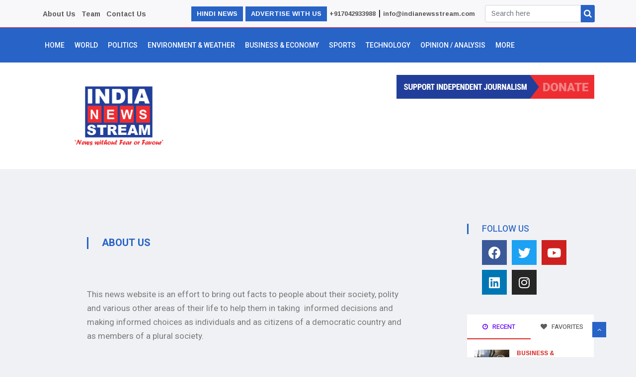

--- FILE ---
content_type: text/html; charset=UTF-8
request_url: https://www.indianewsstream.com/about-us/
body_size: 210028
content:
<!DOCTYPE html>
<html lang="en-US" class="" data-skin="light">

<head><meta charset="UTF-8"><script>if(navigator.userAgent.match(/MSIE|Internet Explorer/i)||navigator.userAgent.match(/Trident\/7\..*?rv:11/i)){var href=document.location.href;if(!href.match(/[?&]nowprocket/)){if(href.indexOf("?")==-1){if(href.indexOf("#")==-1){document.location.href=href+"?nowprocket=1"}else{document.location.href=href.replace("#","?nowprocket=1#")}}else{if(href.indexOf("#")==-1){document.location.href=href+"&nowprocket=1"}else{document.location.href=href.replace("#","&nowprocket=1#")}}}}</script><script>class RocketLazyLoadScripts{constructor(){this.v="1.2.3",this.triggerEvents=["keydown","mousedown","mousemove","touchmove","touchstart","touchend","wheel"],this.userEventHandler=this._triggerListener.bind(this),this.touchStartHandler=this._onTouchStart.bind(this),this.touchMoveHandler=this._onTouchMove.bind(this),this.touchEndHandler=this._onTouchEnd.bind(this),this.clickHandler=this._onClick.bind(this),this.interceptedClicks=[],window.addEventListener("pageshow",t=>{this.persisted=t.persisted}),window.addEventListener("DOMContentLoaded",()=>{this._preconnect3rdParties()}),this.delayedScripts={normal:[],async:[],defer:[]},this.trash=[],this.allJQueries=[]}_addUserInteractionListener(t){if(document.hidden){t._triggerListener();return}this.triggerEvents.forEach(e=>window.addEventListener(e,t.userEventHandler,{passive:!0})),window.addEventListener("touchstart",t.touchStartHandler,{passive:!0}),window.addEventListener("mousedown",t.touchStartHandler),document.addEventListener("visibilitychange",t.userEventHandler)}_removeUserInteractionListener(){this.triggerEvents.forEach(t=>window.removeEventListener(t,this.userEventHandler,{passive:!0})),document.removeEventListener("visibilitychange",this.userEventHandler)}_onTouchStart(t){"HTML"!==t.target.tagName&&(window.addEventListener("touchend",this.touchEndHandler),window.addEventListener("mouseup",this.touchEndHandler),window.addEventListener("touchmove",this.touchMoveHandler,{passive:!0}),window.addEventListener("mousemove",this.touchMoveHandler),t.target.addEventListener("click",this.clickHandler),this._renameDOMAttribute(t.target,"onclick","rocket-onclick"),this._pendingClickStarted())}_onTouchMove(t){window.removeEventListener("touchend",this.touchEndHandler),window.removeEventListener("mouseup",this.touchEndHandler),window.removeEventListener("touchmove",this.touchMoveHandler,{passive:!0}),window.removeEventListener("mousemove",this.touchMoveHandler),t.target.removeEventListener("click",this.clickHandler),this._renameDOMAttribute(t.target,"rocket-onclick","onclick"),this._pendingClickFinished()}_onTouchEnd(t){window.removeEventListener("touchend",this.touchEndHandler),window.removeEventListener("mouseup",this.touchEndHandler),window.removeEventListener("touchmove",this.touchMoveHandler,{passive:!0}),window.removeEventListener("mousemove",this.touchMoveHandler)}_onClick(t){t.target.removeEventListener("click",this.clickHandler),this._renameDOMAttribute(t.target,"rocket-onclick","onclick"),this.interceptedClicks.push(t),t.preventDefault(),t.stopPropagation(),t.stopImmediatePropagation(),this._pendingClickFinished()}_replayClicks(){window.removeEventListener("touchstart",this.touchStartHandler,{passive:!0}),window.removeEventListener("mousedown",this.touchStartHandler),this.interceptedClicks.forEach(t=>{t.target.dispatchEvent(new MouseEvent("click",{view:t.view,bubbles:!0,cancelable:!0}))})}_waitForPendingClicks(){return new Promise(t=>{this._isClickPending?this._pendingClickFinished=t:t()})}_pendingClickStarted(){this._isClickPending=!0}_pendingClickFinished(){this._isClickPending=!1}_renameDOMAttribute(t,e,r){t.hasAttribute&&t.hasAttribute(e)&&(event.target.setAttribute(r,event.target.getAttribute(e)),event.target.removeAttribute(e))}_triggerListener(){this._removeUserInteractionListener(this),"loading"===document.readyState?document.addEventListener("DOMContentLoaded",this._loadEverythingNow.bind(this)):this._loadEverythingNow()}_preconnect3rdParties(){let t=[];document.querySelectorAll("script[type=rocketlazyloadscript]").forEach(e=>{if(e.hasAttribute("src")){let r=new URL(e.src).origin;r!==location.origin&&t.push({src:r,crossOrigin:e.crossOrigin||"module"===e.getAttribute("data-rocket-type")})}}),t=[...new Map(t.map(t=>[JSON.stringify(t),t])).values()],this._batchInjectResourceHints(t,"preconnect")}async _loadEverythingNow(){this.lastBreath=Date.now(),this._delayEventListeners(this),this._delayJQueryReady(this),this._handleDocumentWrite(),this._registerAllDelayedScripts(),this._preloadAllScripts(),await this._loadScriptsFromList(this.delayedScripts.normal),await this._loadScriptsFromList(this.delayedScripts.defer),await this._loadScriptsFromList(this.delayedScripts.async);try{await this._triggerDOMContentLoaded(),await this._triggerWindowLoad()}catch(t){console.error(t)}window.dispatchEvent(new Event("rocket-allScriptsLoaded")),this._waitForPendingClicks().then(()=>{this._replayClicks()}),this._emptyTrash()}_registerAllDelayedScripts(){document.querySelectorAll("script[type=rocketlazyloadscript]").forEach(t=>{t.hasAttribute("data-rocket-src")?t.hasAttribute("async")&&!1!==t.async?this.delayedScripts.async.push(t):t.hasAttribute("defer")&&!1!==t.defer||"module"===t.getAttribute("data-rocket-type")?this.delayedScripts.defer.push(t):this.delayedScripts.normal.push(t):this.delayedScripts.normal.push(t)})}async _transformScript(t){return new Promise((await this._littleBreath(),navigator.userAgent.indexOf("Firefox/")>0||""===navigator.vendor)?e=>{let r=document.createElement("script");[...t.attributes].forEach(t=>{let e=t.nodeName;"type"!==e&&("data-rocket-type"===e&&(e="type"),"data-rocket-src"===e&&(e="src"),r.setAttribute(e,t.nodeValue))}),t.text&&(r.text=t.text),r.hasAttribute("src")?(r.addEventListener("load",e),r.addEventListener("error",e)):(r.text=t.text,e());try{t.parentNode.replaceChild(r,t)}catch(i){e()}}:async e=>{function r(){t.setAttribute("data-rocket-status","failed"),e()}try{let i=t.getAttribute("data-rocket-type"),n=t.getAttribute("data-rocket-src");t.text,i?(t.type=i,t.removeAttribute("data-rocket-type")):t.removeAttribute("type"),t.addEventListener("load",function r(){t.setAttribute("data-rocket-status","executed"),e()}),t.addEventListener("error",r),n?(t.removeAttribute("data-rocket-src"),t.src=n):t.src="data:text/javascript;base64,"+window.btoa(unescape(encodeURIComponent(t.text)))}catch(s){r()}})}async _loadScriptsFromList(t){let e=t.shift();return e&&e.isConnected?(await this._transformScript(e),this._loadScriptsFromList(t)):Promise.resolve()}_preloadAllScripts(){this._batchInjectResourceHints([...this.delayedScripts.normal,...this.delayedScripts.defer,...this.delayedScripts.async],"preload")}_batchInjectResourceHints(t,e){var r=document.createDocumentFragment();t.forEach(t=>{let i=t.getAttribute&&t.getAttribute("data-rocket-src")||t.src;if(i){let n=document.createElement("link");n.href=i,n.rel=e,"preconnect"!==e&&(n.as="script"),t.getAttribute&&"module"===t.getAttribute("data-rocket-type")&&(n.crossOrigin=!0),t.crossOrigin&&(n.crossOrigin=t.crossOrigin),t.integrity&&(n.integrity=t.integrity),r.appendChild(n),this.trash.push(n)}}),document.head.appendChild(r)}_delayEventListeners(t){let e={};function r(t,r){!function t(r){!e[r]&&(e[r]={originalFunctions:{add:r.addEventListener,remove:r.removeEventListener},eventsToRewrite:[]},r.addEventListener=function(){arguments[0]=i(arguments[0]),e[r].originalFunctions.add.apply(r,arguments)},r.removeEventListener=function(){arguments[0]=i(arguments[0]),e[r].originalFunctions.remove.apply(r,arguments)});function i(t){return e[r].eventsToRewrite.indexOf(t)>=0?"rocket-"+t:t}}(t),e[t].eventsToRewrite.push(r)}function i(t,e){let r=t[e];Object.defineProperty(t,e,{get:()=>r||function(){},set(i){t["rocket"+e]=r=i}})}r(document,"DOMContentLoaded"),r(window,"DOMContentLoaded"),r(window,"load"),r(window,"pageshow"),r(document,"readystatechange"),i(document,"onreadystatechange"),i(window,"onload"),i(window,"onpageshow")}_delayJQueryReady(t){let e;function r(r){if(r&&r.fn&&!t.allJQueries.includes(r)){r.fn.ready=r.fn.init.prototype.ready=function(e){return t.domReadyFired?e.bind(document)(r):document.addEventListener("rocket-DOMContentLoaded",()=>e.bind(document)(r)),r([])};let i=r.fn.on;r.fn.on=r.fn.init.prototype.on=function(){if(this[0]===window){function t(t){return t.split(" ").map(t=>"load"===t||0===t.indexOf("load.")?"rocket-jquery-load":t).join(" ")}"string"==typeof arguments[0]||arguments[0]instanceof String?arguments[0]=t(arguments[0]):"object"==typeof arguments[0]&&Object.keys(arguments[0]).forEach(e=>{let r=arguments[0][e];delete arguments[0][e],arguments[0][t(e)]=r})}return i.apply(this,arguments),this},t.allJQueries.push(r)}e=r}r(window.jQuery),Object.defineProperty(window,"jQuery",{get:()=>e,set(t){r(t)}})}async _triggerDOMContentLoaded(){this.domReadyFired=!0,await this._littleBreath(),document.dispatchEvent(new Event("rocket-DOMContentLoaded")),await this._littleBreath(),window.dispatchEvent(new Event("rocket-DOMContentLoaded")),await this._littleBreath(),document.dispatchEvent(new Event("rocket-readystatechange")),await this._littleBreath(),document.rocketonreadystatechange&&document.rocketonreadystatechange()}async _triggerWindowLoad(){await this._littleBreath(),window.dispatchEvent(new Event("rocket-load")),await this._littleBreath(),window.rocketonload&&window.rocketonload(),await this._littleBreath(),this.allJQueries.forEach(t=>t(window).trigger("rocket-jquery-load")),await this._littleBreath();let t=new Event("rocket-pageshow");t.persisted=this.persisted,window.dispatchEvent(t),await this._littleBreath(),window.rocketonpageshow&&window.rocketonpageshow({persisted:this.persisted})}_handleDocumentWrite(){let t=new Map;document.write=document.writeln=function(e){let r=document.currentScript;r||console.error("WPRocket unable to document.write this: "+e);let i=document.createRange(),n=r.parentElement,s=t.get(r);void 0===s&&(s=r.nextSibling,t.set(r,s));let a=document.createDocumentFragment();i.setStart(a,0),a.appendChild(i.createContextualFragment(e)),n.insertBefore(a,s)}}async _littleBreath(){Date.now()-this.lastBreath>45&&(await this._requestAnimFrame(),this.lastBreath=Date.now())}async _requestAnimFrame(){return document.hidden?new Promise(t=>setTimeout(t)):new Promise(t=>requestAnimationFrame(t))}_emptyTrash(){this.trash.forEach(t=>t.remove())}static run(){let t=new RocketLazyLoadScripts;t._addUserInteractionListener(t)}}RocketLazyLoadScripts.run();</script>
	
	<meta name="viewport" content="width=device-width, initial-scale=1, maximum-scale=1">
	<meta name="google-site-verification" content="we2TBzuNapKP3-ZJysegOz9BheKStPT1yAGuPyW1eM4" />
	<meta name="Language" content="English"/>
	<meta name=”robots” content=”noydir, noodp” />
	<meta name="Publisher" content="India News Stream"/>
	<meta name="Revisit-After" content="1 Days" />
	<meta name="distribution" content="LOCAL"/>
	<meta name="page-topic" content="Latest News Headlines, Local News ">
	<meta name="YahooSeeker" content="INDEX, FOLLOW">
	<meta name="msnbot" content="INDEX, FOLLOW">
	<meta name="googlebot" content="index, follow"/>
	<meta name="Rating" content="General"/>
	<meta name="allow-search" content="yes">
	<meta name="expires" content="never">
	<meta name='robots' content='index, follow, max-image-preview:large, max-snippet:-1, max-video-preview:-1' />

	<!-- This site is optimized with the Yoast SEO plugin v19.8 - https://yoast.com/wordpress/plugins/seo/ -->
	<title>About Us - India News Stream</title><link rel="preload" as="style" href="https://fonts.googleapis.com/css?family=Arimo%3A400%2C400i%2C700%2C700i%7CHeebo%3A400%2C500%2C700%2C800%2C900%7CMerriweather%3A400%2C400i%2C700%2C700i%2C900%2C900i%7CRoboto%3A100%2C100italic%2C200%2C200italic%2C300%2C300italic%2C400%2C400italic%2C500%2C500italic%2C600%2C600italic%2C700%2C700italic%2C800%2C800italic%2C900%2C900italic%7CRoboto%20Slab%3A100%2C100italic%2C200%2C200italic%2C300%2C300italic%2C400%2C400italic%2C500%2C500italic%2C600%2C600italic%2C700%2C700italic%2C800%2C800italic%2C900%2C900italic&#038;display=swap" /><link rel="stylesheet" href="https://fonts.googleapis.com/css?family=Arimo%3A400%2C400i%2C700%2C700i%7CHeebo%3A400%2C500%2C700%2C800%2C900%7CMerriweather%3A400%2C400i%2C700%2C700i%2C900%2C900i%7CRoboto%3A100%2C100italic%2C200%2C200italic%2C300%2C300italic%2C400%2C400italic%2C500%2C500italic%2C600%2C600italic%2C700%2C700italic%2C800%2C800italic%2C900%2C900italic%7CRoboto%20Slab%3A100%2C100italic%2C200%2C200italic%2C300%2C300italic%2C400%2C400italic%2C500%2C500italic%2C600%2C600italic%2C700%2C700italic%2C800%2C800italic%2C900%2C900italic&#038;display=swap" media="print" onload="this.media='all'" /><noscript><link rel="stylesheet" href="https://fonts.googleapis.com/css?family=Arimo%3A400%2C400i%2C700%2C700i%7CHeebo%3A400%2C500%2C700%2C800%2C900%7CMerriweather%3A400%2C400i%2C700%2C700i%2C900%2C900i%7CRoboto%3A100%2C100italic%2C200%2C200italic%2C300%2C300italic%2C400%2C400italic%2C500%2C500italic%2C600%2C600italic%2C700%2C700italic%2C800%2C800italic%2C900%2C900italic%7CRoboto%20Slab%3A100%2C100italic%2C200%2C200italic%2C300%2C300italic%2C400%2C400italic%2C500%2C500italic%2C600%2C600italic%2C700%2C700italic%2C800%2C800italic%2C900%2C900italic&#038;display=swap" /></noscript>
	<link rel="canonical" href="https://www.indianewsstream.com/about-us/" />
	<meta property="og:locale" content="en_US" />
	<meta property="og:type" content="article" />
	<meta property="og:title" content="About Us - India News Stream" />
	<meta property="og:description" content="ABOUT US This news website is an effort to bring out facts to people about their society, polity and various other areas of their life to help them in taking  informed decisions and making informed choices as individuals and as citizens of a democratic country and as members of a plural society. Besides our regular..." />
	<meta property="og:url" content="https://www.indianewsstream.com/about-us/" />
	<meta property="og:site_name" content="India News Stream" />
	<meta property="article:publisher" content="https://www.facebook.com/Indianewsstreamweb" />
	<meta property="article:modified_time" content="2022-09-23T04:51:08+00:00" />
	<meta property="og:image" content="https://www.indianewsstream.com/wp-content/uploads/2022/06/naz-photo-desk-150x150.jpg" />
	<meta name="twitter:card" content="summary_large_image" />
	<meta name="twitter:site" content="@indianewsstream" />
	<meta name="twitter:label1" content="Est. reading time" />
	<meta name="twitter:data1" content="2 minutes" />
	<script type="application/ld+json" class="yoast-schema-graph">{"@context":"https://schema.org","@graph":[{"@type":"WebPage","@id":"https://www.indianewsstream.com/about-us/","url":"https://www.indianewsstream.com/about-us/","name":"About Us - India News Stream","isPartOf":{"@id":"https://www.indianewsstream.com/#website"},"primaryImageOfPage":{"@id":"https://www.indianewsstream.com/about-us/#primaryimage"},"image":{"@id":"https://www.indianewsstream.com/about-us/#primaryimage"},"thumbnailUrl":"https://www.indianewsstream.com/wp-content/uploads/2022/06/naz-photo-desk-150x150.jpg","datePublished":"2018-04-21T10:38:31+00:00","dateModified":"2022-09-23T04:51:08+00:00","breadcrumb":{"@id":"https://www.indianewsstream.com/about-us/#breadcrumb"},"inLanguage":"en-US","potentialAction":[{"@type":"ReadAction","target":["https://www.indianewsstream.com/about-us/"]}]},{"@type":"ImageObject","inLanguage":"en-US","@id":"https://www.indianewsstream.com/about-us/#primaryimage","url":"https://www.indianewsstream.com/wp-content/uploads/2022/06/naz-photo-desk.jpg","contentUrl":"https://www.indianewsstream.com/wp-content/uploads/2022/06/naz-photo-desk.jpg","width":540,"height":539},{"@type":"BreadcrumbList","@id":"https://www.indianewsstream.com/about-us/#breadcrumb","itemListElement":[{"@type":"ListItem","position":1,"name":"Home","item":"https://www.indianewsstream.com/"},{"@type":"ListItem","position":2,"name":"About Us"}]},{"@type":"WebSite","@id":"https://www.indianewsstream.com/#website","url":"https://www.indianewsstream.com/","name":"India News Stream","description":"Live News Updates from India, India News, World News &amp; Sports","publisher":{"@id":"https://www.indianewsstream.com/#organization"},"potentialAction":[{"@type":"SearchAction","target":{"@type":"EntryPoint","urlTemplate":"https://www.indianewsstream.com/?s={search_term_string}"},"query-input":"required name=search_term_string"}],"inLanguage":"en-US"},{"@type":"Organization","@id":"https://www.indianewsstream.com/#organization","name":"Indianewsstream","url":"https://www.indianewsstream.com/","sameAs":["https://www.facebook.com/Indianewsstreamweb","https://twitter.com/indianewsstream"],"logo":{"@type":"ImageObject","inLanguage":"en-US","@id":"https://www.indianewsstream.com/#/schema/logo/image/","url":"https://www.indianewsstream.com/wp-content/uploads/2021/06/logo5.png","contentUrl":"https://www.indianewsstream.com/wp-content/uploads/2021/06/logo5.png","width":500,"height":500,"caption":"Indianewsstream"},"image":{"@id":"https://www.indianewsstream.com/#/schema/logo/image/"}}]}</script>
	<!-- / Yoast SEO plugin. -->


<link rel='dns-prefetch' href='//fonts.googleapis.com' />
<link href='https://fonts.gstatic.com' crossorigin rel='preconnect' />
<link rel="alternate" type="application/rss+xml" title="India News Stream &raquo; Feed" href="https://www.indianewsstream.com/feed/" />
		<!-- This site uses the Google Analytics by MonsterInsights plugin v8.10.0 - Using Analytics tracking - https://www.monsterinsights.com/ -->
							<script type="rocketlazyloadscript" data-rocket-src="//www.googletagmanager.com/gtag/js?id=G-SWEF1S81Z6"  data-cfasync="false" data-wpfc-render="false" data-rocket-type="text/javascript" async></script>
			<script type="rocketlazyloadscript" data-cfasync="false" data-wpfc-render="false" data-rocket-type="text/javascript">
				var mi_version = '8.10.0';
				var mi_track_user = true;
				var mi_no_track_reason = '';
				
								var disableStrs = [
										'ga-disable-G-SWEF1S81Z6',
														];

				/* Function to detect opted out users */
				function __gtagTrackerIsOptedOut() {
					for (var index = 0; index < disableStrs.length; index++) {
						if (document.cookie.indexOf(disableStrs[index] + '=true') > -1) {
							return true;
						}
					}

					return false;
				}

				/* Disable tracking if the opt-out cookie exists. */
				if (__gtagTrackerIsOptedOut()) {
					for (var index = 0; index < disableStrs.length; index++) {
						window[disableStrs[index]] = true;
					}
				}

				/* Opt-out function */
				function __gtagTrackerOptout() {
					for (var index = 0; index < disableStrs.length; index++) {
						document.cookie = disableStrs[index] + '=true; expires=Thu, 31 Dec 2099 23:59:59 UTC; path=/';
						window[disableStrs[index]] = true;
					}
				}

				if ('undefined' === typeof gaOptout) {
					function gaOptout() {
						__gtagTrackerOptout();
					}
				}
								window.dataLayer = window.dataLayer || [];

				window.MonsterInsightsDualTracker = {
					helpers: {},
					trackers: {},
				};
				if (mi_track_user) {
					function __gtagDataLayer() {
						dataLayer.push(arguments);
					}

					function __gtagTracker(type, name, parameters) {
						if (!parameters) {
							parameters = {};
						}

						if (parameters.send_to) {
							__gtagDataLayer.apply(null, arguments);
							return;
						}

						if (type === 'event') {
														parameters.send_to = monsterinsights_frontend.v4_id;
							var hookName = name;
							if (typeof parameters['event_category'] !== 'undefined') {
								hookName = parameters['event_category'] + ':' + name;
							}

							if (typeof MonsterInsightsDualTracker.trackers[hookName] !== 'undefined') {
								MonsterInsightsDualTracker.trackers[hookName](parameters);
							} else {
								__gtagDataLayer('event', name, parameters);
							}
							
													} else {
							__gtagDataLayer.apply(null, arguments);
						}
					}

					__gtagTracker('js', new Date());
					__gtagTracker('set', {
						'developer_id.dZGIzZG': true,
											});
										__gtagTracker('config', 'G-SWEF1S81Z6', {"forceSSL":"true","link_attribution":"true"} );
															window.gtag = __gtagTracker;										(function () {
						/* https://developers.google.com/analytics/devguides/collection/analyticsjs/ */
						/* ga and __gaTracker compatibility shim. */
						var noopfn = function () {
							return null;
						};
						var newtracker = function () {
							return new Tracker();
						};
						var Tracker = function () {
							return null;
						};
						var p = Tracker.prototype;
						p.get = noopfn;
						p.set = noopfn;
						p.send = function () {
							var args = Array.prototype.slice.call(arguments);
							args.unshift('send');
							__gaTracker.apply(null, args);
						};
						var __gaTracker = function () {
							var len = arguments.length;
							if (len === 0) {
								return;
							}
							var f = arguments[len - 1];
							if (typeof f !== 'object' || f === null || typeof f.hitCallback !== 'function') {
								if ('send' === arguments[0]) {
									var hitConverted, hitObject = false, action;
									if ('event' === arguments[1]) {
										if ('undefined' !== typeof arguments[3]) {
											hitObject = {
												'eventAction': arguments[3],
												'eventCategory': arguments[2],
												'eventLabel': arguments[4],
												'value': arguments[5] ? arguments[5] : 1,
											}
										}
									}
									if ('pageview' === arguments[1]) {
										if ('undefined' !== typeof arguments[2]) {
											hitObject = {
												'eventAction': 'page_view',
												'page_path': arguments[2],
											}
										}
									}
									if (typeof arguments[2] === 'object') {
										hitObject = arguments[2];
									}
									if (typeof arguments[5] === 'object') {
										Object.assign(hitObject, arguments[5]);
									}
									if ('undefined' !== typeof arguments[1].hitType) {
										hitObject = arguments[1];
										if ('pageview' === hitObject.hitType) {
											hitObject.eventAction = 'page_view';
										}
									}
									if (hitObject) {
										action = 'timing' === arguments[1].hitType ? 'timing_complete' : hitObject.eventAction;
										hitConverted = mapArgs(hitObject);
										__gtagTracker('event', action, hitConverted);
									}
								}
								return;
							}

							function mapArgs(args) {
								var arg, hit = {};
								var gaMap = {
									'eventCategory': 'event_category',
									'eventAction': 'event_action',
									'eventLabel': 'event_label',
									'eventValue': 'event_value',
									'nonInteraction': 'non_interaction',
									'timingCategory': 'event_category',
									'timingVar': 'name',
									'timingValue': 'value',
									'timingLabel': 'event_label',
									'page': 'page_path',
									'location': 'page_location',
									'title': 'page_title',
								};
								for (arg in args) {
																		if (!(!args.hasOwnProperty(arg) || !gaMap.hasOwnProperty(arg))) {
										hit[gaMap[arg]] = args[arg];
									} else {
										hit[arg] = args[arg];
									}
								}
								return hit;
							}

							try {
								f.hitCallback();
							} catch (ex) {
							}
						};
						__gaTracker.create = newtracker;
						__gaTracker.getByName = newtracker;
						__gaTracker.getAll = function () {
							return [];
						};
						__gaTracker.remove = noopfn;
						__gaTracker.loaded = true;
						window['__gaTracker'] = __gaTracker;
					})();
									} else {
										console.log("");
					(function () {
						function __gtagTracker() {
							return null;
						}

						window['__gtagTracker'] = __gtagTracker;
						window['gtag'] = __gtagTracker;
					})();
									}
			</script>
				<!-- / Google Analytics by MonsterInsights -->
		<style type="text/css">
img.wp-smiley,
img.emoji {
	display: inline !important;
	border: none !important;
	box-shadow: none !important;
	height: 1em !important;
	width: 1em !important;
	margin: 0 0.07em !important;
	vertical-align: -0.1em !important;
	background: none !important;
	padding: 0 !important;
}
</style>
	<link rel='stylesheet' id='wp-block-library-css'  href='https://www.indianewsstream.com/wp-includes/css/dist/block-library/style.min.css?ver=6.0.11' type='text/css' media='all' />
<style id='wp-block-library-theme-inline-css' type='text/css'>
.wp-block-audio figcaption{color:#555;font-size:13px;text-align:center}.is-dark-theme .wp-block-audio figcaption{color:hsla(0,0%,100%,.65)}.wp-block-code{border:1px solid #ccc;border-radius:4px;font-family:Menlo,Consolas,monaco,monospace;padding:.8em 1em}.wp-block-embed figcaption{color:#555;font-size:13px;text-align:center}.is-dark-theme .wp-block-embed figcaption{color:hsla(0,0%,100%,.65)}.blocks-gallery-caption{color:#555;font-size:13px;text-align:center}.is-dark-theme .blocks-gallery-caption{color:hsla(0,0%,100%,.65)}.wp-block-image figcaption{color:#555;font-size:13px;text-align:center}.is-dark-theme .wp-block-image figcaption{color:hsla(0,0%,100%,.65)}.wp-block-pullquote{border-top:4px solid;border-bottom:4px solid;margin-bottom:1.75em;color:currentColor}.wp-block-pullquote__citation,.wp-block-pullquote cite,.wp-block-pullquote footer{color:currentColor;text-transform:uppercase;font-size:.8125em;font-style:normal}.wp-block-quote{border-left:.25em solid;margin:0 0 1.75em;padding-left:1em}.wp-block-quote cite,.wp-block-quote footer{color:currentColor;font-size:.8125em;position:relative;font-style:normal}.wp-block-quote.has-text-align-right{border-left:none;border-right:.25em solid;padding-left:0;padding-right:1em}.wp-block-quote.has-text-align-center{border:none;padding-left:0}.wp-block-quote.is-large,.wp-block-quote.is-style-large,.wp-block-quote.is-style-plain{border:none}.wp-block-search .wp-block-search__label{font-weight:700}:where(.wp-block-group.has-background){padding:1.25em 2.375em}.wp-block-separator.has-css-opacity{opacity:.4}.wp-block-separator{border:none;border-bottom:2px solid;margin-left:auto;margin-right:auto}.wp-block-separator.has-alpha-channel-opacity{opacity:1}.wp-block-separator:not(.is-style-wide):not(.is-style-dots){width:100px}.wp-block-separator.has-background:not(.is-style-dots){border-bottom:none;height:1px}.wp-block-separator.has-background:not(.is-style-wide):not(.is-style-dots){height:2px}.wp-block-table thead{border-bottom:3px solid}.wp-block-table tfoot{border-top:3px solid}.wp-block-table td,.wp-block-table th{padding:.5em;border:1px solid;word-break:normal}.wp-block-table figcaption{color:#555;font-size:13px;text-align:center}.is-dark-theme .wp-block-table figcaption{color:hsla(0,0%,100%,.65)}.wp-block-video figcaption{color:#555;font-size:13px;text-align:center}.is-dark-theme .wp-block-video figcaption{color:hsla(0,0%,100%,.65)}.wp-block-template-part.has-background{padding:1.25em 2.375em;margin-top:0;margin-bottom:0}
</style>
<style id='global-styles-inline-css' type='text/css'>
body{--wp--preset--color--black: #000000;--wp--preset--color--cyan-bluish-gray: #abb8c3;--wp--preset--color--white: #ffffff;--wp--preset--color--pale-pink: #f78da7;--wp--preset--color--vivid-red: #cf2e2e;--wp--preset--color--luminous-vivid-orange: #ff6900;--wp--preset--color--luminous-vivid-amber: #fcb900;--wp--preset--color--light-green-cyan: #7bdcb5;--wp--preset--color--vivid-green-cyan: #00d084;--wp--preset--color--pale-cyan-blue: #8ed1fc;--wp--preset--color--vivid-cyan-blue: #0693e3;--wp--preset--color--vivid-purple: #9b51e0;--wp--preset--gradient--vivid-cyan-blue-to-vivid-purple: linear-gradient(135deg,rgba(6,147,227,1) 0%,rgb(155,81,224) 100%);--wp--preset--gradient--light-green-cyan-to-vivid-green-cyan: linear-gradient(135deg,rgb(122,220,180) 0%,rgb(0,208,130) 100%);--wp--preset--gradient--luminous-vivid-amber-to-luminous-vivid-orange: linear-gradient(135deg,rgba(252,185,0,1) 0%,rgba(255,105,0,1) 100%);--wp--preset--gradient--luminous-vivid-orange-to-vivid-red: linear-gradient(135deg,rgba(255,105,0,1) 0%,rgb(207,46,46) 100%);--wp--preset--gradient--very-light-gray-to-cyan-bluish-gray: linear-gradient(135deg,rgb(238,238,238) 0%,rgb(169,184,195) 100%);--wp--preset--gradient--cool-to-warm-spectrum: linear-gradient(135deg,rgb(74,234,220) 0%,rgb(151,120,209) 20%,rgb(207,42,186) 40%,rgb(238,44,130) 60%,rgb(251,105,98) 80%,rgb(254,248,76) 100%);--wp--preset--gradient--blush-light-purple: linear-gradient(135deg,rgb(255,206,236) 0%,rgb(152,150,240) 100%);--wp--preset--gradient--blush-bordeaux: linear-gradient(135deg,rgb(254,205,165) 0%,rgb(254,45,45) 50%,rgb(107,0,62) 100%);--wp--preset--gradient--luminous-dusk: linear-gradient(135deg,rgb(255,203,112) 0%,rgb(199,81,192) 50%,rgb(65,88,208) 100%);--wp--preset--gradient--pale-ocean: linear-gradient(135deg,rgb(255,245,203) 0%,rgb(182,227,212) 50%,rgb(51,167,181) 100%);--wp--preset--gradient--electric-grass: linear-gradient(135deg,rgb(202,248,128) 0%,rgb(113,206,126) 100%);--wp--preset--gradient--midnight: linear-gradient(135deg,rgb(2,3,129) 0%,rgb(40,116,252) 100%);--wp--preset--duotone--dark-grayscale: url('#wp-duotone-dark-grayscale');--wp--preset--duotone--grayscale: url('#wp-duotone-grayscale');--wp--preset--duotone--purple-yellow: url('#wp-duotone-purple-yellow');--wp--preset--duotone--blue-red: url('#wp-duotone-blue-red');--wp--preset--duotone--midnight: url('#wp-duotone-midnight');--wp--preset--duotone--magenta-yellow: url('#wp-duotone-magenta-yellow');--wp--preset--duotone--purple-green: url('#wp-duotone-purple-green');--wp--preset--duotone--blue-orange: url('#wp-duotone-blue-orange');--wp--preset--font-size--small: 13px;--wp--preset--font-size--medium: 20px;--wp--preset--font-size--large: 36px;--wp--preset--font-size--x-large: 42px;}.has-black-color{color: var(--wp--preset--color--black) !important;}.has-cyan-bluish-gray-color{color: var(--wp--preset--color--cyan-bluish-gray) !important;}.has-white-color{color: var(--wp--preset--color--white) !important;}.has-pale-pink-color{color: var(--wp--preset--color--pale-pink) !important;}.has-vivid-red-color{color: var(--wp--preset--color--vivid-red) !important;}.has-luminous-vivid-orange-color{color: var(--wp--preset--color--luminous-vivid-orange) !important;}.has-luminous-vivid-amber-color{color: var(--wp--preset--color--luminous-vivid-amber) !important;}.has-light-green-cyan-color{color: var(--wp--preset--color--light-green-cyan) !important;}.has-vivid-green-cyan-color{color: var(--wp--preset--color--vivid-green-cyan) !important;}.has-pale-cyan-blue-color{color: var(--wp--preset--color--pale-cyan-blue) !important;}.has-vivid-cyan-blue-color{color: var(--wp--preset--color--vivid-cyan-blue) !important;}.has-vivid-purple-color{color: var(--wp--preset--color--vivid-purple) !important;}.has-black-background-color{background-color: var(--wp--preset--color--black) !important;}.has-cyan-bluish-gray-background-color{background-color: var(--wp--preset--color--cyan-bluish-gray) !important;}.has-white-background-color{background-color: var(--wp--preset--color--white) !important;}.has-pale-pink-background-color{background-color: var(--wp--preset--color--pale-pink) !important;}.has-vivid-red-background-color{background-color: var(--wp--preset--color--vivid-red) !important;}.has-luminous-vivid-orange-background-color{background-color: var(--wp--preset--color--luminous-vivid-orange) !important;}.has-luminous-vivid-amber-background-color{background-color: var(--wp--preset--color--luminous-vivid-amber) !important;}.has-light-green-cyan-background-color{background-color: var(--wp--preset--color--light-green-cyan) !important;}.has-vivid-green-cyan-background-color{background-color: var(--wp--preset--color--vivid-green-cyan) !important;}.has-pale-cyan-blue-background-color{background-color: var(--wp--preset--color--pale-cyan-blue) !important;}.has-vivid-cyan-blue-background-color{background-color: var(--wp--preset--color--vivid-cyan-blue) !important;}.has-vivid-purple-background-color{background-color: var(--wp--preset--color--vivid-purple) !important;}.has-black-border-color{border-color: var(--wp--preset--color--black) !important;}.has-cyan-bluish-gray-border-color{border-color: var(--wp--preset--color--cyan-bluish-gray) !important;}.has-white-border-color{border-color: var(--wp--preset--color--white) !important;}.has-pale-pink-border-color{border-color: var(--wp--preset--color--pale-pink) !important;}.has-vivid-red-border-color{border-color: var(--wp--preset--color--vivid-red) !important;}.has-luminous-vivid-orange-border-color{border-color: var(--wp--preset--color--luminous-vivid-orange) !important;}.has-luminous-vivid-amber-border-color{border-color: var(--wp--preset--color--luminous-vivid-amber) !important;}.has-light-green-cyan-border-color{border-color: var(--wp--preset--color--light-green-cyan) !important;}.has-vivid-green-cyan-border-color{border-color: var(--wp--preset--color--vivid-green-cyan) !important;}.has-pale-cyan-blue-border-color{border-color: var(--wp--preset--color--pale-cyan-blue) !important;}.has-vivid-cyan-blue-border-color{border-color: var(--wp--preset--color--vivid-cyan-blue) !important;}.has-vivid-purple-border-color{border-color: var(--wp--preset--color--vivid-purple) !important;}.has-vivid-cyan-blue-to-vivid-purple-gradient-background{background: var(--wp--preset--gradient--vivid-cyan-blue-to-vivid-purple) !important;}.has-light-green-cyan-to-vivid-green-cyan-gradient-background{background: var(--wp--preset--gradient--light-green-cyan-to-vivid-green-cyan) !important;}.has-luminous-vivid-amber-to-luminous-vivid-orange-gradient-background{background: var(--wp--preset--gradient--luminous-vivid-amber-to-luminous-vivid-orange) !important;}.has-luminous-vivid-orange-to-vivid-red-gradient-background{background: var(--wp--preset--gradient--luminous-vivid-orange-to-vivid-red) !important;}.has-very-light-gray-to-cyan-bluish-gray-gradient-background{background: var(--wp--preset--gradient--very-light-gray-to-cyan-bluish-gray) !important;}.has-cool-to-warm-spectrum-gradient-background{background: var(--wp--preset--gradient--cool-to-warm-spectrum) !important;}.has-blush-light-purple-gradient-background{background: var(--wp--preset--gradient--blush-light-purple) !important;}.has-blush-bordeaux-gradient-background{background: var(--wp--preset--gradient--blush-bordeaux) !important;}.has-luminous-dusk-gradient-background{background: var(--wp--preset--gradient--luminous-dusk) !important;}.has-pale-ocean-gradient-background{background: var(--wp--preset--gradient--pale-ocean) !important;}.has-electric-grass-gradient-background{background: var(--wp--preset--gradient--electric-grass) !important;}.has-midnight-gradient-background{background: var(--wp--preset--gradient--midnight) !important;}.has-small-font-size{font-size: var(--wp--preset--font-size--small) !important;}.has-medium-font-size{font-size: var(--wp--preset--font-size--medium) !important;}.has-large-font-size{font-size: var(--wp--preset--font-size--large) !important;}.has-x-large-font-size{font-size: var(--wp--preset--font-size--x-large) !important;}
</style>
<link data-minify="1" rel='stylesheet' id='fontawesome-five-css-css'  href='https://www.indianewsstream.com/wp-content/cache/min/1/wp-content/plugins/accesspress-social-counter/css/fontawesome-all.css?ver=1752733962' type='text/css' media='all' />
<link data-minify="1" rel='stylesheet' id='apsc-frontend-css-css'  href='https://www.indianewsstream.com/wp-content/cache/min/1/wp-content/plugins/accesspress-social-counter/css/frontend.css?ver=1752733962' type='text/css' media='all' />
<link data-minify="1" rel='stylesheet' id='p_s_c_bx-css'  href='https://www.indianewsstream.com/wp-content/cache/min/1/wp-content/plugins/slider-carousels/css/p_s_c_bx.css?ver=1752733962' type='text/css' media='all' />
<link data-minify="1" rel='stylesheet' id='ekit-hf-style-css'  href='https://www.indianewsstream.com/wp-content/cache/min/1/wp-content/plugins/ekit-headerfooter/assets/css/ekit-headerfooter.css?ver=1752733962' type='text/css' media='all' />
<link data-minify="1" rel='stylesheet' id='elementor-icons-css'  href='https://www.indianewsstream.com/wp-content/cache/min/1/wp-content/plugins/elementor/assets/lib/eicons/css/elementor-icons.min.css?ver=1752733962' type='text/css' media='all' />
<link rel='stylesheet' id='elementor-frontend-css'  href='https://www.indianewsstream.com/wp-content/plugins/elementor/assets/css/frontend.min.css?ver=3.5.4' type='text/css' media='all' />
<link rel='stylesheet' id='elementor-post-155953-css'  href='https://www.indianewsstream.com/wp-content/uploads/elementor/css/post-155953.css?ver=1739346921' type='text/css' media='all' />
<link rel='stylesheet' id='elementor-global-css'  href='https://www.indianewsstream.com/wp-content/uploads/elementor/css/global.css?ver=1740032328' type='text/css' media='all' />
<link rel='stylesheet' id='elementor-post-54-css'  href='https://www.indianewsstream.com/wp-content/uploads/elementor/css/post-54.css?ver=1740035142' type='text/css' media='all' />
<link rel='stylesheet' id='elementor-post-44232-css'  href='https://www.indianewsstream.com/wp-content/uploads/elementor/css/post-44232.css?ver=1674655114' type='text/css' media='all' />
<link rel='stylesheet' id='elementor-post-44365-css'  href='https://www.indianewsstream.com/wp-content/uploads/elementor/css/post-44365.css?ver=1673604266' type='text/css' media='all' />
<link rel='stylesheet' id='splw-styles-css'  href='https://www.indianewsstream.com/wp-content/plugins/location-weather/assets/css/splw-style.min.css?ver=1.3.2' type='text/css' media='all' />
<style id='splw-styles-inline-css' type='text/css'>
#splw-location-weather-78396.splw-main-wrapper {
	max-width: 320px;
	margin   : auto;
	margin-bottom: 2em;
}#splw-location-weather-78396 .splw-lite-wrapper,#splw-location-weather-78396 .splw-forecast-weather select,#splw-location-weather-78396 .splw-forecast-weather option,#splw-location-weather-78396 .splw-lite-wrapper .splw-weather-attribution a{
	color:#fff;
	text-decoration: none;
}#splw-location-weather-78396 .splw-lite-wrapper{ border: 0px solid #e2e2e2}#splw-location-weather-78396 .splw-lite-wrapper{
	border-radius: 8px;
}#splw-location-weather-78396 .splw-weather-title {
	margin-top :0px;
	margin-right :0px;
	margin-bottom: 20px;
	margin-left: 0px;
}#splw-location-weather-78396 .splw-weather-icons div svg path{
	fill:#dfe6e9;
}#splw-location-weather-78396 .splw-lite-wrapper,#splw-location-weather-78396 .splw-forecast-weather option{background:#F05800}
</style>
<link rel='stylesheet' id='splw-old-styles-css'  href='https://www.indianewsstream.com/wp-content/plugins/location-weather/assets/css/old-style.min.css?ver=1.3.2' type='text/css' media='all' />
<link data-minify="1" rel='stylesheet' id='wur_content_css-css'  href='https://www.indianewsstream.com/wp-content/cache/min/1/wp-content/plugins/wp-ultimate-review/assets/public/css/content-page.css?ver=1752733962' type='text/css' media='all' />
<link data-minify="1" rel='stylesheet' id='dashicons-css'  href='https://www.indianewsstream.com/wp-content/cache/min/1/wp-includes/css/dashicons.min.css?ver=1752733962' type='text/css' media='all' />
<link data-minify="1" rel='stylesheet' id='parent-style-css'  href='https://www.indianewsstream.com/wp-content/cache/min/1/wp-content/themes/vinkmag/style.css?ver=1752733962' type='text/css' media='all' />
<link data-minify="1" rel='stylesheet' id='child-style-css'  href='https://www.indianewsstream.com/wp-content/cache/min/1/wp-content/themes/vinkmag-child/style.css?ver=1752733962' type='text/css' media='all' />

<link rel='stylesheet' id='bootstrap-css'  href='https://www.indianewsstream.com/wp-content/themes/vinkmag/assets/css/bootstrap.min.css?ver=3.2' type='text/css' media='all' />
<link data-minify="1" rel='stylesheet' id='font-awesome-css'  href='https://www.indianewsstream.com/wp-content/cache/min/1/wp-content/plugins/elementor/assets/lib/font-awesome/css/font-awesome.min.css?ver=1752733962' type='text/css' media='all' />
<link data-minify="1" rel='stylesheet' id='animate-css'  href='https://www.indianewsstream.com/wp-content/cache/min/1/wp-content/themes/vinkmag/assets/css/animate.css?ver=1752733962' type='text/css' media='all' />
<link data-minify="1" rel='stylesheet' id='icofonts-css'  href='https://www.indianewsstream.com/wp-content/cache/min/1/wp-content/themes/vinkmag/assets/css/icofonts.css?ver=1752733962' type='text/css' media='all' />
<link rel='stylesheet' id='owlcarousel-css'  href='https://www.indianewsstream.com/wp-content/themes/vinkmag/assets/css/owlcarousel.min.css?ver=3.2' type='text/css' media='all' />
<link data-minify="1" rel='stylesheet' id='slick-css'  href='https://www.indianewsstream.com/wp-content/cache/min/1/wp-content/themes/vinkmag/assets/css/slick.css?ver=1752733962' type='text/css' media='all' />
<link data-minify="1" rel='stylesheet' id='mCustomScrollbar-css'  href='https://www.indianewsstream.com/wp-content/cache/min/1/wp-content/themes/vinkmag/assets/css/jquery.mCustomScrollbar.css?ver=1752733962' type='text/css' media='all' />
<link data-minify="1" rel='stylesheet' id='magnific-popup-css'  href='https://www.indianewsstream.com/wp-content/cache/min/1/wp-content/themes/vinkmag/assets/css/magnific-popup.css?ver=1752733962' type='text/css' media='all' />
<link data-minify="1" rel='stylesheet' id='vinkmag-style-css'  href='https://www.indianewsstream.com/wp-content/cache/min/1/wp-content/themes/vinkmag/assets/css/style.css?ver=1752733962' type='text/css' media='all' />
<style id='vinkmag-style-inline-css' type='text/css'>

        body{ font-family:"Arimo"; }
        h1,h2,h3,h4,h5,
        .navbar-container .navbar .nav-item a { 
            font-family:"Heebo";font-style:normal;font-weight:400; 
        }

        .nav-menu li a,.post-cat,.post-list-item .nav-tabs li a,.ts-social-list li b,
        .widgets.ts-social-list-item ul li a b,.footer-social li a,.ts-cat-title span,
        .view-link-btn span { 
            font-family:"Heebo";
        }
        .body-inner-content{
          background-color:#f0f1f4;
          background-image: url();
          background-repeat: no-repeat;
          background-position: top center;
          background-size: cover;
        }

        /* primary background color*/
        .top-bar .top-social li.ts-date,
        .view-link-btn,
        .logo,
        .navbar-style1.navbar-container .navbar .nav-item a.active, 
        .navbar-style1.navbar-container .nav-search-button,
        .ts-title .title-before,
        .owl-dots .owl-dot span,
        #breaking_slider .owl-nav .owl-prev:hover, #breaking_slider .owl-nav .owl-next:hover,
        .navbar-container.navbar-style5 .nav-item a.active:before, 
        .navbar-container.navbar-style5 .nav-item a:hover:before,
         .navbar-container.navbar-style5 .nav-item a:focus:before,
        .ts-newslatter .newsletter-form .ts-submit-btn .btn:hover,
        .top-bar .ts-date-item,
        .header-middle.v2,
        .video-slider .post-video .ts-play-btn,
        .top-social li.ts-subscribe,
        .ts-title.title-bg .title-text,
        .ts-title.title-bg .title-after,
        .ts-widget-newsletter,
        .ts-widget-newsletter .newsletter-form .btn:hover,
        .header-standerd,
        .navbar-container.navbar-style2,
        .navbar-container.navbar-style2 .navbar,
        .navbar-style2.navbar-container .nav-search-button,
        .navbar-container.navbar-style3.navbar-dark .nav-item a.active, .navbar-container.navbar-style3.navbar-dark .nav-item a:hover,
        .navbar-container.navbar-style3.navbar-dark .nav-item a:focus,
        .navbar-standerd.navbar-darks .navbar-style5 .xs-navbar .main-menu > li:hover > a, .navbar-standerd.navbar-darks .navbar-style5 .xs-navbar .main-menu > li.active > a,
        .navbar-standerd.navbar-darks .navbar-style5 .xs-navbar .main-menu > li:before,
        .single-post-wrapper .post-meta-info li.share-post a i,
        .widget-title:before,
        .tagcloud a:hover,
         blockquote cite:after,
        .error-page .error-body a,
        .accordion-post-style .card .btn,
        .navbar-container.navbar-style1 .navbar-nav > .current-menu-parent,
        .widgets-newsletter-form .btn.btn-primary,
        .pagination li.active a, .pagination li:hover a,
        .blog-navbar .navbar-container .navbar .main-menu .nav-item > a.active,
        .blog-navbar .navbar-container.navbar-style5 .main-menu > li.current-menu-item > a:before,
        .blog-navbar .navbar-container .navbar .main-menu .nav-item > a:hover,
        .btn.btn-primary,
        .navbar-standerd.nav-bg-white .navbar-style5 .navbar .main-menu .nav-item > a.active,
        .navbar-standerd.nav-bg-white .navbar-style5 .navbar .main-menu > .nav-item > a:hover,
        .post-content-loading a:hover,
        .instagram-area .follow-btn-area .btn:hover,
        .post-list-item .nav-tabs li a::before,
        .ts-search-form .vinkmag-serach:before,
        .xs-review-overview-list.custom-rat .xs-overview-percentage .data-rat .xs-percentange .percentange_check,
        .view-review-list .xs-review-rattting.xs-percentange .percentange_check,
        .public-xs-review-box .xs-save-button button,
        .featured-tab-item .featured-tab-post > li a.active .post-content,
        .featured-tab-item .featured-tab-post > li a.active:before,
        .woocommerce ul.products li.product .button,.woocommerce ul.products li.product .added_to_cart,
        .post-meta-info .share-post,
        .navbar-standerd.navbar-darks .navbar-style5 .ekit-menu-simple>li.current-menu-parent>a,
         .navbar-standerd.navbar-darks .navbar-style5 .ekit-menu-simple>li.current-menu-item>a,
        .navbar-standerd.navbar-darks .navbar-style5 .ekit-menu-simple>li>a:before,
        .woocommerce nav.woocommerce-pagination ul li a:focus, .woocommerce nav.woocommerce-pagination ul li a:hover, .woocommerce nav.woocommerce-pagination ul li span.current,
        .woocommerce #respond input#submit.alt, .woocommerce a.button.alt, .woocommerce button.button.alt, .woocommerce input.button.alt,.sponsor-web-link a:hover i, .woocommerce .widget_price_filter .ui-slider .ui-slider-range, .woocommerce span.onsale{
            background-color: #d72924;
        }

        /* primary color*/
        .breaking-title,
        .ts-top-nav li a:hover,
        .post-title a:hover,
        .owl-next,
        .owl-prev,
        .watch-post .post-list-box .post-title:hover,
        a:hover,
        .single-post a,
        .navbar-container .navbar .nav-item .dropdown-menu .dropdown-item.active, .navbar-container .navbar .nav-item .dropdown-menu .dropdown-item:hover, .navbar-container .navbar .nav-item .dropdown-menu .dropdown-item:focus,
        .ts-overlay-style .overlay-post-content .post-meta-info li.active,
        .navbar-container.navbar-style5 .nav-item a.active, .navbar-container.navbar-style5 .nav-item a:hover, .navbar-container.navbar-style5 .nav-item a:focus,
        .post-meta-info li.active, .post-video .post-video-content .post-meta-info li.active, .navbar-container.navbar-style3 .nav-item a.active, .navbar-container.navbar-style3 .nav-item a:hover, .navbar-container.navbar-style3 .nav-item a:focus, .post-navigation .post-previous:hover span, .post-navigation .post-next:hover span, .breadcrumb li, 
         .woocommerce ul.products li.product .price, .woocommerce ul.products li.product .woocommerce-loop-product__title,
         .single-post a,
         .navbar-container .navbar .main-menu .nav-item .dropdown-menu > li > .dropdown-item:hover{
           color: #d72924;
        }

        /* primary dark color*/
        .top-bar.v2,
        .ts-widget-newsletter .newsletter-form .btn,.navbar-container.navbar-style2 .nav-item a.active, .navbar-container.navbar-style2 .nav-item a:hover,
         .navbar-container.navbar-style2 .nav-item a:focus,.widgets-newsletter-form .btn.btn-primary:hover, 
         .woocommerce ul.products li.product .added_to_cart:hover, .woocommerce #respond input#submit.alt:hover, .woocommerce a.button.alt:hover, .woocommerce button.button.alt:hover, .woocommerce input.button.alt:hover,.woocommerce .widget_price_filter .ui-slider .ui-slider-handle{
           background-color: #c2211c;
        }
        .woocommerce ul.products li.product .woocommerce-loop-product__title:hover{
                   color: #c2211c;

        }
        .menu-toggler{
            background-color: #c2211c !important;

        }
        /* border color*/
        .tagcloud a:hover{
           border-color:#d72924;
        }


        /*--------------- title color----------------*/
        .post-title,
        .post-title a,
        .entry-title,
        .entry-title a,
        .elementor-widget-wp-widget-archives ul li a,
        .recent-posts-widget ul li .post-info,
        .ts-title,
        .widget-title,
        body.single-post .post-title a,
        .post-navigation a span,
        h1, h2, h3, h4, h5, h6,{
            color: #101010;
        }

        /*--------------- for dark theme ----------------*/
    
        .dark-themes .ts-grid-box, .dark-themes .archive .category-layout-1 .ts-grid-box.ts-grid-content,
         .dark-themes.archive .category-layout-2 .ts-grid-box.ts-grid-content, 
         .dark-themes.archive .category-layout-3 .ts-grid-box.ts-grid-content, 
         .dark-themes .vinkmag-masonary-grid .card-columns .card, .dark-themes .post-list-item,
          .dark-themes .breadcrumb, .dark-themes .post-content-box .post-content, 
        .dark-themes .featured-tab-item .featured-tab-post .post-content,
        .dark-themes .ts-breaking-news,
        .dark-themes .navbar-style1.navbar-container .navbar,
        .dark-themes .ts-tranding-post .slider-indicators .post-content,
        .dark-themes .ts-newslatter,
        .dark-themes .ts-footer-social-list,
        .dark-themes .top-bar,
        .dark-themes .input-group-append,
        .dark-themes .ts-grid-item-2.ts-grid-content,
        .dark-themes .navbar-standerd.navbar-darks .navbar-style5 .xs-navbar{
            background: #1f1f1f;
        }
        .dark-themes .post-title, .dark-themes .post-title a,
        .dark-themes .entry-title, .dark-themes .entry-title a,
        .dark-themes .elementor-widget-wp-widget-archives ul li a, 
        .dark-themes .recent-posts-widget ul li .post-info, .dark-themes .ts-title, 
        .dark-themes .widget-title, .dark-themes h1, .dark-themes h2, .dark-themes h3,
        .dark-themes h4, .dark-themes h5, .dark-themes h6,
        .dark-themes .post-list-item .nav-tabs li a.active,
        .dark-themes body.single-post .post-title a,
        .dark-themes .post-navigation a span,
        .dark-themes .recent-posts-widget ul li .post-info .entry-title a{
            color: #ffffff;
        }
        .dark-themes .single-post-wrapper p, .dark-themes body,
         .dark-themes p, 
         .dark-themes .widgets ul li a,
          .dark-themes .apsc-theme-2 .apsc-each-profile a .apsc-inner-block .apsc-count,
           .dark-themes .entry-content ul li, .dark-themes .post-meta-info li.author a,
            .dark-themes .breadcrumb li a, .dark-themes .post-content p, 
        .dark-themes .tagcloud strong,
        .dark-themes .post-meta-info li,
        .dark-themes .ts-breaking-news p a{
            color: #1f1f1f;
        }
       
    
        
</style>
<link data-minify="1" rel='stylesheet' id='vinkmag-blog-css'  href='https://www.indianewsstream.com/wp-content/cache/min/1/wp-content/themes/vinkmag/assets/css/blog.css?ver=1752733962' type='text/css' media='all' />
<link data-minify="1" rel='stylesheet' id='vinkmag-responsive-css'  href='https://www.indianewsstream.com/wp-content/cache/min/1/wp-content/themes/vinkmag/assets/css/responsive.css?ver=1752733962' type='text/css' media='all' />
<link data-minify="1" rel='stylesheet' id='vinkmag-gutenberg-custom-css'  href='https://www.indianewsstream.com/wp-content/cache/min/1/wp-content/themes/vinkmag/assets/css/gutenberg-custom.css?ver=1752733962' type='text/css' media='all' />
<link data-minify="1" rel='stylesheet' id='smartmenus-ekit-css'  href='https://www.indianewsstream.com/wp-content/cache/min/1/wp-content/plugins/ekit-headerfooter/elements/widgets/nav-menu/assets/css/smartmenus.css?ver=1752733962' type='text/css' media='all' />
<link data-minify="1" rel='stylesheet' id='line-awesome-css'  href='https://www.indianewsstream.com/wp-content/cache/min/1/wp-content/plugins/ekit-megamenu/assets/css/line-awesome.min.css?ver=1752733962' type='text/css' media='all' />
<link data-minify="1" rel='stylesheet' id='smartmenus-css'  href='https://www.indianewsstream.com/wp-content/cache/min/1/wp-content/plugins/ekit-megamenu/assets/css/smartmenus.css?ver=1752733962' type='text/css' media='all' />
<style id='smartmenus-inline-css' type='text/css'>
/* Switch to desktop layout
	-----------------------------------------------
	   These transform the menu tree from
	   collapsible to desktop (navbar + dropdowns)
	-----------------------------------------------*//* start... (it's not recommended editing these rules) */.navbar.xs-navbar ul > li > ul .elementor-widget-container a{background-color:transparent !important;line-height:2.5 !important;padding-top:0;padding-bottom:0;}.ekit-megamenu-holder{background:#fff;background:linear-gradient(0deg, rgba(255, 255, 255, 100) 0%, rgba(255, 255, 255, 100) 100%);border-bottom-right-radius:0px;border-bottom-left-radius:0px;border-top-right-radius:0px;border-top-left-radius:0px;}.ekit-megamenu-holder .nav-controler{margin-top:20px;margin-bottom:20px;}.ekit-megamenu-holder .nav-controler .navbar-toggler{background-color:#333;color:#fff;cursor:pointer;float:right;height:30px;width:40px;padding:5px;}.ekit-megamenu-holder .nav-controler .site-title{margin-top:0;margin-bottom:0;}.ekit-megamenu-holder .nav-controler .navbar-toggler-icon{height:1px;width:100%;position:relative;background-color:#fff;display:block;}.ekit-megamenu-holder .nav-controler .navbar-toggler-icon::before,.ekit-megamenu-holder .nav-controler .navbar-toggler-icon::after{position:absolute;content:"";left:0;height:100%;width:100%;background-color:inherit;}.ekit-megamenu-holder .nav-controler .navbar-toggler-icon::before{top:6px;}.ekit-megamenu-holder .nav-controler .navbar-toggler-icon::after{top:-6px;}.ekit-megamenu-holder .clearfix::after{display:block;clear:both;content:"";}.ekit-megamenu-holder .nav-identity-panel{display:none;}.ekit-megamenu-holder .no-scroller{overflow:hidden;}.ekit-megamenu-holder .ekit-menu-simple{position:static;}.ekit-megamenu-holder .ekit-menu-simple li:hover > a{background:#fff;background:linear-gradient(0deg, #fff 0%, #fff 100%);color:#1e73be !important;}.ekit-megamenu-holder .ekit-menu-simple > li > a{color:#000 !important;}.ekit-megamenu-holder .ekit-menu-simple > li > a:hover,.ekit-megamenu-holder .ekit-menu-simple > li > a:focus,.ekit-megamenu-holder .ekit-menu-simple > li > a:active{color:#1e73be !important;}.ekit-megamenu-holder .ekit-menu-simple a{font-family:Arial, sans-serif;font-size:15px;text-decoration:none;text-transform:none;}.ekit-megamenu-holder .ekit-menu-simple a:hover,.ekit-megamenu-holder .ekit-menu-simple a:focus,.ekit-megamenu-holder .ekit-menu-simple a:active{background:#fff;background:linear-gradient(0deg, #fff 0%, #fff 100%);}.ekit-megamenu-holder .ekit-menu-simple a.current{background:#555;color:#fff;}.ekit-megamenu-holder .ekit-menu-simple a.disabled{color:#ccc;}.ekit-megamenu-holder .ekit-menu-simple a .sub-arrow{position:absolute;top:50%;transform:translateY(-50%);right:5px;overflow:hidden;font-size:15px;color:inherit;text-align:center;text-shadow:none;background:transparent;}.ekit-megamenu-holder .ekit-menu-simple a .sub-arrow::before{content:'+';}.ekit-megamenu-holder .ekit-menu-simple a.highlighted .sub-arrow::before{content:'-';}.ekit-megamenu-holder .ekit-menu-simple a .ekit-menu-badge{position:absolute;top:5px;right:5px;background-color:#bbb;color:#fff;font-size:16px;padding:4px 8px 3px;border-radius:3px;font-size:8px;line-height:1;z-index:10;}.ekit-megamenu-holder .ekit-menu-simple a .ekit-menu-badge > .ekit-menu-badge-arrow{position:absolute;bottom:-12px;left:50%;transform:translateX(-50%);border-left:solid transparent;border-right:solid transparent;border-top:solid #bbb;border-bottom:solid transparent;border-width:6px;}.ekit-megamenu-holder .ekit-menu-simple a > .ekit-menu-icon{padding-right:5px;}.ekit-megamenu-holder .ekit-menu-simple .ekit-menu-megamenu-container{background:#fff;background:linear-gradient(90deg, rgba(255, 255, 255, 100) 0%, rgba(255, 255, 255, 100) 100%);border-top:1px solid #dadada;border-left:1px solid #dadada;border-right:1px solid #dadada;border-bottom:1px solid #dadada;}.ekit-megamenu-holder .ekit-menu-simple .ekit-has-submenu{border-radius:0px 0px 0px 0px;background:#fff;background:linear-gradient(60deg, rgba(255, 255, 255, 6) 0%, rgba(255, 255, 255, 6) 100%);border-top:1px solid #dadada;border-left:1px solid #dadada;border-right:1px solid #dadada;border-bottom:1px solid #dadada;}.ekit-megamenu-holder .ekit-menu-simple .ekit-has-submenu > li{min-width:250px;}.ekit-megamenu-holder .ekit-menu-simple .ekit-has-submenu > li > a{color:#000;transition:all 0.4s ease;}.ekit-megamenu-holder .ekit-menu-simple .ekit-has-submenu > li > a:hover{color:#1e73be;background:#fff;background:linear-gradient(90deg, rgba(255, 255, 255, 50) 0%, rgba(255, 255, 255, 50) 100%);}.ekit-megamenu-holder .ekit-menu-simple .ekit-has-submenu > li > a > .sub-arrow{left:inherit;right:8px;}.ekit-megamenu-holder .ekit-menu-simple li{border-top:1px solid rgba(0, 0, 0, 0.05);}.ekit-megamenu-holder .ekit-menu-simple > li:first-child{border-top:0;}.ekit-megamenu-holder .ekit-menu-simple ul{z-index:100;}.ekit-megamenu-holder .ekit-menu-simple ul a,.ekit-megamenu-holder .ekit-menu-simple ul a:hover,.ekit-megamenu-holder .ekit-menu-simple ul a:focus,.ekit-megamenu-holder .ekit-menu-simple ul a:active{font-size:14px;}.ekit-megamenu-holder .ekit-menu-simple .mega-menu{margin-left:0 !important;right:0 !important;width:auto !important;max-width:none !important;}.ekit-megamenu-holder .ekit-menu-simple .ekit-menu-has-megamenu{position:static;}.menu-toggler{display:none;padding:0.25rem 0.75rem;font-size:1.25rem;line-height:1;background-color:transparent;border:1px solid rgba(0, 0, 0, .1);border-radius:0.25rem;float:right;position:relative;z-index:10;cursor:pointer;}.menu-toggler .menu-toggler-icon{display:inline-block;width:1.5em;height:1.5em;vertical-align:middle;background-repeat:no-repeat;background-position:center center;background-size:100% 100%;background-image:url("data:image/svg+xml;charset=utf8,%3Csvg viewBox='0 0 30 30' xmlns='http://www.w3.org/2000/svg'%3E%3Cpath stroke='rgba(0, 0, 0, 0.5)' stroke-width='2' stroke-linecap='round' stroke-miterlimit='10' d='M4 7h22M4 15h22M4 23h22'/%3E%3C/svg%3E");}@media (max-width:991px){.admin-bar .ekit-megamenu-holder{padding-bottom:46px;padding-top:46px;}.admin-bar .nav-identity-panel{top:32px;}.menu-toggler{display:block;}.ekit-menu-overlay{position:fixed;z-index:5;top:0;left:-110%;height:100%;width:100%;background-color:rgba(51, 51, 51, .5);transition:all 0.4s ease;opacity:1;visibility:visible;transition:all 600ms cubic-bezier(0.6, 0.1, 0.68, 0.53) 400ms;}.ekit-menu-overlay.active{left:0%;transition:all 600ms cubic-bezier(0.22, 0.61, 0.24, 1) 0ms;}.ekit-megamenu-holder{max-width:320px;width:100%;position:fixed;top:0;left:0;z-index:9999;height:100%;box-shadow:0px 10px 10px rgba(0, 0, 0, .05);overflow-y:auto;overflow-x:hidden;transform:translateX(-320px);padding:20px;transition:all 600ms cubic-bezier(0.6, 0.1, 0.68, 0.53) 0ms;}.ekit-megamenu-holder.active{transform:translateX(0px);transition:all 600ms cubic-bezier(0.22, 0.61, 0.24, 1) 400ms;}.ekit-megamenu-holder > .header-brand{display:none;}.ekit-megamenu-holder .nav-identity-panel{display:block;position:absolute;width:100%;top:0;left:0;padding:20px;}.ekit-megamenu-holder .nav-identity-panel .site-title{margin:0px;padding-top:0px;padding-bottom:0px;}.ekit-megamenu-holder .nav-identity-panel .header-brand{float:left;}.ekit-megamenu-holder .nav-identity-panel .nav-logo{display:block;}.ekit-megamenu-holder .nav-identity-panel .nav-logo > img{max-width:200px;max-height:70px;}.ekit-megamenu-holder .menu-close{background-color:rgba(255, 255, 255, 0);border:0px;color:#333;cursor:pointer;float:right;margin:4px 0;}.ekit-megamenu-holder .ekit-menu li{position:static;}.ekit-megamenu-holder .ekit-menu-badge{position:static !important;float:right;margin-right:15px;}.ekit-megamenu-holder .ekit-menu-badge .ekit-menu-badge-arrow{display:none;}.ekit-megamenu-holder #main-menu{padding-top:90px !important;}.ekit-megamenu-holder .navbar .navbar-toggler{display:block;}.ekit-megamenu-holder .ekit-menu-simple li a{padding:10px;color:#000;}.ekit-megamenu-holder .ekit-menu-simple .ekit-menu-megamenu-container{background:#fff;background:linear-gradient(0deg, rgba(255, 255, 255, 100) 0%, rgba(255, 255, 255, 100) 100%);border-top:0px solid #d93;border-left:0px solid #d93;border-right:0px solid #d93;border-bottom:0px solid #d93;}.ekit-megamenu-holder .ekit-menu-simple .ekit-has-submenu{background:#fff;background:linear-gradient(0deg, rgba(255, 255, 255, 100) 0%, rgba(255, 255, 255, 100) 100%);border-top:0px solid #d33;border-left:0px solid #d33;border-right:0px solid #d33;border-bottom:0px solid #d33;}.ekit-megamenu-holder .ekit-menu-simple .ekit-has-submenu > li > a{background:#f4f4f4;background:linear-gradient(0deg, rgba(244, 244, 244, 100) 0%, rgba(244, 244, 244, 100) 100%);}.ekit-megamenu-holder .ekit-menu-simple li:hover > a,.ekit-megamenu-holder .ekit-menu-simple li:active > a,.ekit-megamenu-holder .ekit-menu-simple li:focus > a,.ekit-megamenu-holder .ekit-menu-simple .ekit-has-submenu > li > a:hover,.ekit-megamenu-holder .ekit-menu-simple .ekit-has-submenu > li > a:active,.ekit-megamenu-holder .ekit-menu-simple .ekit-has-submenu > li > a:focus{color:#0d3a4f;background:#dbdbdb;background:linear-gradient(90deg, rgba(219, 219, 219, 100) 0%, rgba(219, 219, 219, 100) 100%);}.ekit-megamenu-holder .ekit-menu-simple .menu-item > ul{display:none;}}@media (min-width:992px){.ekit-megamenu-holder{width:100%;}.ekit-megamenu-holder > .header-brand{line-height:76px;height:80px;}.ekit-megamenu-holder > .header-brand .site-title{margin-top:0px;margin-bottom:0px;margin-right:0;padding-top:0px;padding-bottom:0px;}.ekit-megamenu-holder > .header-brand img{max-width:200px;max-height:70px;}.ekit-megamenu-holder > .header-brand .nav-logo{display:block;}.ekit-megamenu-holder .header-brand{float:left;margin-right:20px;display:block;}.ekit-megamenu-holder .ekit-menu-simple{text-align:right;float:right;}.ekit-megamenu-holder .ekit-menu-simple .menu-item > ul{position:absolute;width:12em;display:none;}.ekit-megamenu-holder .ekit-menu-simple > li{display:inline-block;}.ekit-megamenu-holder .ekit-menu-simple.ekit-menu-rtl li{float:right;}.ekit-megamenu-holder .ekit-menu-simple ul li,.ekit-megamenu-holder .ekit-menu-simple.ekit-menu-rtl ul li,.ekit-megamenu-holder .ekit-menu-simple.ekit-menu-vertical li{float:none;}.ekit-megamenu-holder .ekit-menu-simple a{white-space:nowrap;}.ekit-megamenu-holder .ekit-menu-simple ul a,.ekit-megamenu-holder .ekit-menu-simple.ekit-menu-vertical a{white-space:normal;}.ekit-megamenu-holder .ekit-menu-simple .ekit-menu-nowrap > li > a,.ekit-megamenu-holder .ekit-menu-simple .ekit-menu-nowrap > li > :not(ul) a{white-space:nowrap;/* ...end */}.ekit-megamenu-holder .ekit-menu-simple{height:80px;}.ekit-megamenu-holder .ekit-menu-simple li{height:100%;}.ekit-megamenu-holder .ekit-menu-simple li > a{line-height:80px;}.ekit-megamenu-holder .ekit-menu-simple a{padding:0px 15px;color:#000;height:100%;}.ekit-megamenu-holder .ekit-menu-simple a:hover,.ekit-megamenu-holder .ekit-menu-simple a:focus,.ekit-megamenu-holder .ekit-menu-simple a:active,.ekit-megamenu-holder .ekit-menu-simple a.highlighted{color:#1e73be;}.ekit-megamenu-holder .ekit-menu-simple a.current{background:#555;color:#fff;}.ekit-megamenu-holder .ekit-menu-simple a.disabled{background:#fff;color:#ccc;}.ekit-megamenu-holder .ekit-menu-simple a.has-submenu{padding-right:27px;}.ekit-megamenu-holder .ekit-menu-simple a.highlighted .sub-arrow::before{content:'+';}.ekit-megamenu-holder .ekit-menu-simple > li{border-top:0;}.ekit-megamenu-holder .ekit-menu-simple ul a.has-submenu{padding-right:15px;}.ekit-megamenu-holder .ekit-menu-simple ul a .sub-arrow{left:3px;right:auto;}.ekit-megamenu-holder .ekit-menu-simple ul > li{border-left:0;border-top:1px solid #eee;}.ekit-megamenu-holder .ekit-menu-simple ul > li:first-child{border-top:0;}.ekit-megamenu-holder .ekit-menu-simple .scroll-up,.ekit-megamenu-holder .ekit-menu-simple .scroll-down{position:absolute;display:none;visibility:hidden;overflow:hidden;background:#fff;height:20px;}.ekit-megamenu-holder .ekit-menu-simple .scroll-up-arrow,.ekit-megamenu-holder .ekit-menu-simple .scroll-down-arrow{position:absolute;top:-2px;left:50%;margin-left:-8px;width:0;height:0;overflow:hidden;border-width:8px;border-style:dashed dashed solid dashed;border-color:transparent transparent #555 transparent;}.ekit-megamenu-holder .ekit-menu-simple .scroll-down-arrow{top:6px;border-style:solid dashed dashed dashed;border-color:#555 transparent transparent transparent;}.ekit-megamenu-holder .ekit-menu-simple.ekit-menu-rtl a.has-submenu{padding-right:15px;padding-left:27px;}.ekit-megamenu-holder .ekit-menu-simple.ekit-menu-rtl a .sub-arrow{left:15px;right:auto;}.ekit-megamenu-holder .ekit-menu-simple.ekit-menu-rtl.ekit-menu-vertical a.has-submenu{padding:80px - 15px *  / 2 15px;}.ekit-megamenu-holder .ekit-menu-simple.ekit-menu-rtl.ekit-menu-vertical a .sub-arrow{left:auto;right:3px;}.ekit-megamenu-holder .ekit-menu-simple.ekit-menu-rtl > li:first-child{border-left:1px solid #eee;}.ekit-megamenu-holder .ekit-menu-simple.ekit-menu-rtl > li:last-child{border-left:0;}.ekit-megamenu-holder .ekit-menu-simple.ekit-menu-rtl ul a.has-submenu{padding:80px - 15px *  / 2 15px;}.ekit-megamenu-holder .ekit-menu-simple.ekit-menu-rtl ul a .sub-arrow{left:auto;right:3px;}.ekit-megamenu-holder .ekit-menu-simple.ekit-menu-vertical a .sub-arrow{left:3px;right:auto;}.ekit-megamenu-holder .ekit-menu-simple.ekit-menu-vertical li{border-left:0;border-top:1px solid #eee;}.ekit-megamenu-holder .ekit-menu-simple.ekit-menu-vertical > li:first-child{border-top:0;}.ekit-megamenu-holder .ekit-menu-megamenu-container{box-shadow:0px 10px 30px 0px rgba(23, 104, 221, .2);}.ekit-megamenu-holder .ekit-has-submenu{box-shadow:0px 10px 30px 0px rgba(45, 45, 45, .2);}.ekit-megamenu-holder .ekit-has-submenu > li > a{padding-top:15px;padding-left:10px;padding-bottom:15px;padding-right:10px;line-height:normal;}.ekit-megamenu-holder #main-menu .hide-animation{animation:hide-animation 300ms cubic-bezier(0.22, 0.61, 0.24, 1);}.ekit-megamenu-holder #main-menu .show-animation{animation:show-animation 300ms cubic-bezier(0.22, 0.61, 0.24, 1);}.ekit-megamenu-holder .navbar .navbar-toggler{display:none;}.rtl .ekit-megamenu-holder .navbar-container .ekit-menu-simple a .sub-arrow{right:auto;left:5px;}.rtl .ekit-megamenu-holder .navbar-container .ekit-menu-simple a.has-submenu{padding-left:27px;}.rtl .ekit-megamenu-holder .navbar-container .ekit-menu-simple .ekit-has-submenu > li > a{text-align:right;}.rtl .ekit-megamenu-holder .ekit-menu,.rtl .ekit-megamenu-holder .ekit-menu ul,.rtl .ekit-megamenu-holder .ekit-menu li{direction:rtl;}}.post--tab{display:flex;}.post--tab .tabHeader{flex:0 0 15%;}.post--tab .tabHeader .tab__list{list-style:none;padding-left:0px;}.post--tab .tabHeader .tab__list > .tab__list__item{font-size:14px;color:#232323;border:none;padding:14px 16px 14px 30px;cursor:pointer;background-color:#fff;transition:all 0.5s ease;display:block;}.post--tab .tabHeader .tab__list > .tab__list__item.active,.post--tab .tabHeader .tab__list > .tab__list__item:hover{color:#d72924;background-color:#f0f1f4;}.post--tab .tabContent{flex:0 0 85%;}.ekit--tab__post__details{border-left:1px solid #f0f1f4;border-left:1px solid #f0f1f4;}.ekit--tab__post__details .tabItem{display:none;animation:hide-fadeout 600ms ease-out;}.ekit--tab__post__details .tabItem.active{display:block;animation:show-fadein 600ms ease-in;}.ekit--tab__post__details .tab__post__single--item{border-top:0px;width:33.33333%;padding-left:15px;padding-right:15px;display:inline-block;float:left;}.ekit--tab__post__details .tab__post__single--item.ekit___column-2{width:50%;}.ekit--tab__post__details .tab__post__single--item.ekit___column-4{width:25%;}.ekit--tab__post__details .tab__post__single--item:hover .tab__post--header > img{transform:scale(1.2);}.ekit--tab__post__details .tab__post--header{position:relative;overflow:hidden;display:block;margin-bottom:20px;padding-left:0;padding-right:0;}.ekit--tab__post__details .tab__post--header > img{transition:all 0.4s ease-in-out;}.ekit--tab__post__details .tab__post--header .tab__post--icon{position:absolute;top:50%;left:50%;transform:translate(-50%, -50%);z-index:5;}.ekit--tab__post__details .tab__post--header .tab__post--icon > span{color:#fff;font-size:48px;}.ekit--tab__post__details .tab__post--title{font-size:15px;font-weight:500;color:#232323;}.ekit--tab__post__details .tab__post--title > a{color:inherit;line-height:inherit;padding-left:0;padding-right:0;}.clearfix::after{display:block;content:"";clear:both;}.post--lists{list-style:none;padding-left:0px;}.post--lists > li{border:none !important;}.post--lists > li > a{padding:8px 16px;line-height:normal;transition:all 0.4s ease;}.post--lists.vertical--list > li{float:left;margin-right:16px;}.post--lists.vertical--list > li > a{padding-left:0;padding-right:0;}@keyframes show-fadein{0%{opacity:0;}100%{opacity:1;}}@keyframes hide-fadeout{/* show animation */0%{opacity:1;}100%{opacity:0;}}@keyframes show-animation{/* hide animation */0%{transform:translateY(20px);opacity:0;}100%{transform:translateY(0px);}}@keyframes hide-animation{0%{transform:translateY(0px);}100%{transform:translateY(20px);opacity:0;}}
</style>
<link data-minify="1" rel='stylesheet' id='ekit-menu-style-css'  href='https://www.indianewsstream.com/wp-content/cache/min/1/wp-content/plugins/ekit-megamenu/assets/css/frontend-style.css?ver=1752733962' type='text/css' media='all' />

<link rel='stylesheet' id='elementor-icons-shared-0-css'  href='https://www.indianewsstream.com/wp-content/plugins/elementor/assets/lib/font-awesome/css/fontawesome.min.css?ver=5.15.3' type='text/css' media='all' />
<link data-minify="1" rel='stylesheet' id='elementor-icons-fa-brands-css'  href='https://www.indianewsstream.com/wp-content/cache/min/1/wp-content/plugins/elementor/assets/lib/font-awesome/css/brands.min.css?ver=1752733962' type='text/css' media='all' />
<script type="rocketlazyloadscript" data-rocket-type='text/javascript' data-rocket-src='https://www.indianewsstream.com/wp-content/plugins/google-analytics-for-wordpress/assets/js/frontend-gtag.min.js?ver=8.10.0' id='monsterinsights-frontend-script-js' defer></script>
<script data-cfasync="false" data-wpfc-render="false" type="text/javascript" id='monsterinsights-frontend-script-js-extra'>/* <![CDATA[ */
var monsterinsights_frontend = {"js_events_tracking":"true","download_extensions":"doc,pdf,ppt,zip,xls,docx,pptx,xlsx","inbound_paths":"[{\"path\":\"\\\/go\\\/\",\"label\":\"affiliate\"},{\"path\":\"\\\/recommend\\\/\",\"label\":\"affiliate\"}]","home_url":"https:\/\/www.indianewsstream.com","hash_tracking":"false","ua":"","v4_id":"G-SWEF1S81Z6"};/* ]]> */
</script>
<script type="rocketlazyloadscript" data-rocket-type='text/javascript' data-rocket-src='https://www.indianewsstream.com/wp-includes/js/jquery/jquery.min.js?ver=3.6.0' id='jquery-core-js' defer></script>
<script type="rocketlazyloadscript" data-rocket-type='text/javascript' data-rocket-src='https://www.indianewsstream.com/wp-includes/js/jquery/jquery-migrate.min.js?ver=3.3.2' id='jquery-migrate-js' defer></script>
<script type="rocketlazyloadscript" data-minify="1" data-rocket-type='text/javascript' data-rocket-src='https://www.indianewsstream.com/wp-content/cache/min/1/wp-content/plugins/slider-carousels/js/p_s_c_bx.js?ver=1752733962' id='p_s_c_bx-js' defer></script>
<script type="rocketlazyloadscript" data-minify="1" data-rocket-type='text/javascript' data-rocket-src='https://www.indianewsstream.com/wp-content/cache/min/1/wp-content/plugins/wp-ultimate-review/assets/public/script/content-page.js?ver=1752733962' id='wur_review_content_script-js' defer></script>
<script type="rocketlazyloadscript" data-minify="1" data-rocket-type='text/javascript' data-rocket-src='https://www.indianewsstream.com/wp-content/cache/min/1/wp-content/plugins/stock-market-overview/assets/stockdio-wp.js?ver=1752733962' id='customStockdioJs-js' defer></script>
<link rel="https://api.w.org/" href="https://www.indianewsstream.com/wp-json/" /><link rel="alternate" type="application/json" href="https://www.indianewsstream.com/wp-json/wp/v2/pages/54" /><link rel="EditURI" type="application/rsd+xml" title="RSD" href="https://www.indianewsstream.com/xmlrpc.php?rsd" />
<link rel="wlwmanifest" type="application/wlwmanifest+xml" href="https://www.indianewsstream.com/wp-includes/wlwmanifest.xml" /> 
<meta name="generator" content="WordPress 6.0.11" />
<link rel='shortlink' href='https://www.indianewsstream.com/?p=54' />
<link rel="alternate" type="application/json+oembed" href="https://www.indianewsstream.com/wp-json/oembed/1.0/embed?url=https%3A%2F%2Fwww.indianewsstream.com%2Fabout-us%2F" />
<link rel="alternate" type="text/xml+oembed" href="https://www.indianewsstream.com/wp-json/oembed/1.0/embed?url=https%3A%2F%2Fwww.indianewsstream.com%2Fabout-us%2F&#038;format=xml" />
<link rel="icon" href="https://www.indianewsstream.com/wp-content/uploads/2021/05/IndiaNewsStream-small-logo-e1622995624520.png" sizes="32x32" />
<link rel="icon" href="https://www.indianewsstream.com/wp-content/uploads/2021/05/IndiaNewsStream-small-logo-e1622995624520.png" sizes="192x192" />
<link rel="apple-touch-icon" href="https://www.indianewsstream.com/wp-content/uploads/2021/05/IndiaNewsStream-small-logo-e1622995624520.png" />
<meta name="msapplication-TileImage" content="https://www.indianewsstream.com/wp-content/uploads/2021/05/IndiaNewsStream-small-logo-e1622995624520.png" />
<noscript><style id="rocket-lazyload-nojs-css">.rll-youtube-player, [data-lazy-src]{display:none !important;}</style></noscript>	<script type="rocketlazyloadscript" async data-rocket-src="https://pagead2.googlesyndication.com/pagead/js/adsbygoogle.js"></script>
	

<!-- Global site tag (gtag.js) - Google Analytics -->

<script type="rocketlazyloadscript" async data-rocket-src="https://www.googletagmanager.com/gtag/js?id=UA-123004651-1"></script>

<script type="rocketlazyloadscript">

  window.dataLayer = window.dataLayer || [];

  function gtag(){dataLayer.push(arguments);}

  gtag('js', new Date());



  gtag('config', 'UA-123004651-1');

</script>



<!-- Global site tag (gtag.js) - Google Analytics -->

<script type="rocketlazyloadscript" async data-rocket-src="https://www.googletagmanager.com/gtag/js?id=UA-170806079-1"></script>

<script type="rocketlazyloadscript">

window.dataLayer = window.dataLayer || [];

function gtag(){dataLayer.push(arguments);}

gtag('js', new Date());

gtag('config', 'UA-170806079-1');

</script>
<meta name="msvalidate.01" content="958A9EE08C6EF21634E93922AFAAE3B2" />
</head>
<body class="page-template-default page page-id-54 ekit-hf-header ekit-hf-footer ekit-hf-template-vinkmag ekit-hf-stylesheet-vinkmag-child body-inner-content box-shadow-enebled sidebar-active light elementor-default elementor-kit-155953 elementor-page elementor-page-54">
	<div id="preloader" class="hidden">
		<div class="spinner">
			<div class="double-bounce1"></div>
			<div class="double-bounce2"></div>
		</div>
		<div class="preloader-cancel-btn-wraper">
			<a href="" class="btn btn-primary preloader-cancel-btn">
				Cancel Preloader			</a>
		</div>
	</div>
			<header id="ekit-header">
					<div data-elementor-type="wp-post" data-elementor-id="44232" class="elementor elementor-44232" data-elementor-settings="[]">
							<div class="elementor-section-wrap">
							<section class="elementor-section elementor-top-section elementor-element elementor-element-ec680cc elementor-section-content-middle top_bar_1 elementor-section-boxed elementor-section-height-default elementor-section-height-default" data-id="ec680cc" data-element_type="section" data-settings="{&quot;background_background&quot;:&quot;classic&quot;}">
							<div class="elementor-background-overlay"></div>
							<div class="elementor-container elementor-column-gap-default">
					<div class="elementor-column elementor-col-33 elementor-top-column elementor-element elementor-element-8e28bd4" data-id="8e28bd4" data-element_type="column">
			<div class="elementor-widget-wrap elementor-element-populated">
								<div class="elementor-element elementor-element-e331685 elementor-widget elementor-widget-wp-widget-nav_menu" data-id="e331685" data-element_type="widget" data-widget_type="wp-widget-nav_menu.default">
				<div class="elementor-widget-container">
			<div class="menu-top-menu-left-container"><ul id="menu-top-menu-left" class="menu"><li id="menu-item-56" class="menu-item menu-item-type-post_type menu-item-object-page current-menu-item page_item page-item-54 current_page_item menu-item-56"><a href="https://www.indianewsstream.com/about-us/" aria-current="page">About Us</a></li>
<li id="menu-item-48102" class="menu-item menu-item-type-post_type menu-item-object-page menu-item-48102"><a href="https://www.indianewsstream.com/team/">Team</a></li>
<li id="menu-item-57" class="menu-item menu-item-type-post_type menu-item-object-page menu-item-57"><a href="https://www.indianewsstream.com/contact-us/">Contact Us</a></li>
</ul></div>		</div>
				</div>
					</div>
		</div>
				<div class="elementor-column elementor-col-33 elementor-top-column elementor-element elementor-element-ca54d61" data-id="ca54d61" data-element_type="column">
			<div class="elementor-widget-wrap elementor-element-populated">
								<div class="elementor-element elementor-element-3090d4c elementor-widget elementor-widget-html" data-id="3090d4c" data-element_type="widget" data-widget_type="html.default">
				<div class="elementor-widget-container">
			<div class="pull-right top_mainmenu clearfix" style="text-align:center;">
    <!--Language : <a href="https://www.indianewsstream.com/hindi" id="mobile" data-target="_blank"> HINDI </a>--> <a href="https://www.indianewsstream.com/hindi" id="advertise-withus" data-target="_blank">HINDI NEWS</a>
<a href="javascript:void(0)" id="advertise-withus" data-toggle="modal" data-target="#myModal">ADVERTISE WITH US</a>
<a href="tel:+917042933988" class="mobile">+917042933988</a> | 
<a href="mailto:info@indianewsstream.com" class="email" target="_blank">info@indianewsstream.com</a> 

</div>		</div>
				</div>
					</div>
		</div>
				<div class="elementor-column elementor-col-33 elementor-top-column elementor-element elementor-element-1ee29af" data-id="1ee29af" data-element_type="column">
			<div class="elementor-widget-wrap elementor-element-populated">
								<div class="elementor-element elementor-element-6f91ab6 elementor-widget elementor-widget-wp-widget-search" data-id="6f91ab6" data-element_type="widget" data-widget_type="wp-widget-search.default">
				<div class="elementor-widget-container">
			
	<form  method="get" action="https://www.indianewsstream.com/" class="vinkmag-serach">
		<div class="input-group">
			<input class="form-control text-left" type="search" name="s" placeholder="Search here" value="" required>
			<button type="submit" class="search_btn"><i class="fa fa-search" aria-hidden="true"></i>
</button>
			
			<div class="input-group-append">
				<span class="nav-search-close-button header-search-btn-toggle d-none" tabindex="0">✕</span>
			</div>
		</div>
	</form>
			</div>
				</div>
					</div>
		</div>
							</div>
		</section>
				<section class="elementor-section elementor-top-section elementor-element elementor-element-04e5217 elementor-section-content-middle blue_header elementor-section-boxed elementor-section-height-default elementor-section-height-default" data-id="04e5217" data-element_type="section" data-settings="{&quot;background_background&quot;:&quot;classic&quot;}">
							<div class="elementor-background-overlay"></div>
							<div class="elementor-container elementor-column-gap-default">
					<div class="elementor-column elementor-col-100 elementor-top-column elementor-element elementor-element-51a6bc8" data-id="51a6bc8" data-element_type="column">
			<div class="elementor-widget-wrap elementor-element-populated">
								<div class="elementor-element elementor-element-bf8d097 header_small_logo elementor-widget elementor-widget-image" data-id="bf8d097" data-element_type="widget" data-widget_type="image.default">
				<div class="elementor-widget-container">
																<a href="https://www.indianewsstream.com/">
							<img width="70" height="54" src="data:image/svg+xml,%3Csvg%20xmlns='http://www.w3.org/2000/svg'%20viewBox='0%200%2070%2054'%3E%3C/svg%3E" class="attachment-full size-full" alt="" data-lazy-src="https://www.indianewsstream.com/wp-content/uploads/2021/05/IndiaNewsStream-small-logo-3.png" /><noscript><img width="70" height="54" src="https://www.indianewsstream.com/wp-content/uploads/2021/05/IndiaNewsStream-small-logo-3.png" class="attachment-full size-full" alt="" /></noscript>								</a>
															</div>
				</div>
				<div class="elementor-element elementor-element-e7e9df6 mobile_lang_icon elementor-widget elementor-widget-html" data-id="e7e9df6" data-element_type="widget" data-widget_type="html.default">
				<div class="elementor-widget-container">
			<div class="top_mainmenu">
<a href="https://www.indianewsstream.com/hindi" id="advertise-withus" data-target="_blank">HINDI</a>
</div>		</div>
				</div>
				<div class="elementor-element elementor-element-daa2178 mobile_search elementor-widget elementor-widget-vinazine-nav-search" data-id="daa2178" data-element_type="widget" data-widget_type="vinazine-nav-search.default">
				<div class="elementor-widget-container">
			        <div class="header-search-icon">
           
            <a href="#modal-popup-2" class="navsearch-button nav-search-button xs-modal-popup"><i class="icon icon-search"></i></a>
        </div>
 

            	<!-- xs modal -->
<div class="zoom-anim-dialog mfp-hide modal-searchPanel ts-search-form" id="modal-popup-2">
    <div class="modal-dialog modal-lg">
        <div class="modal-content">
            <div class="xs-search-panel">
                  
	<form  method="get" action="https://www.indianewsstream.com/" class="vinkmag-serach">
		<div class="input-group">
			<input class="form-control text-left" type="search" name="s" placeholder="Search here" value="" required>
			<button type="submit" class="search_btn"><i class="fa fa-search" aria-hidden="true"></i>
</button>
			
			<div class="input-group-append">
				<span class="nav-search-close-button header-search-btn-toggle d-none" tabindex="0">✕</span>
			</div>
		</div>
	</form>
	            </div>
        </div>
    </div>
</div><!-- End xs modal --><!-- end language switcher strart -->
    		</div>
				</div>
				<div class="elementor-element elementor-element-d55d310 elementor-widget elementor-widget-ekit-nav-menu" data-id="d55d310" data-element_type="widget" data-widget_type="ekit-nav-menu.default">
				<div class="elementor-widget-container">
			<div id="ekit-megamenu-top-menu" class="ekit-menu-container ekit-menu-po-left"><ul id="main-menu" class="ekit-menu ekit-menu-simple ekit-menu-init"><li id="menu-item-16" class="menu-item menu-item-type-custom menu-item-object-custom menu-item-home menu-item-16 nav-item"><a href="https://www.indianewsstream.com" class="ekit-menu-nav-link">Home</a></li>
<li id="menu-item-119" class="menu-item menu-item-type-taxonomy menu-item-object-category menu-item-119 nav-item"><a href="https://www.indianewsstream.com/category/world/" class="ekit-menu-nav-link">World</a></li>
<li id="menu-item-11257" class="menu-item menu-item-type-taxonomy menu-item-object-category menu-item-11257 nav-item"><a href="https://www.indianewsstream.com/category/politics/" class="ekit-menu-nav-link">Politics</a></li>
<li id="menu-item-116" class="menu-item menu-item-type-taxonomy menu-item-object-category menu-item-116 nav-item"><a href="https://www.indianewsstream.com/category/environment-weather/" class="ekit-menu-nav-link">Environment &amp; Weather</a></li>
<li id="menu-item-8476" class="menu-item menu-item-type-taxonomy menu-item-object-category menu-item-8476 nav-item"><a href="https://www.indianewsstream.com/category/business-economy/" class="ekit-menu-nav-link">Business &amp; Economy</a></li>
<li id="menu-item-46220" class="menu-item menu-item-type-taxonomy menu-item-object-category menu-item-46220 nav-item"><a href="https://www.indianewsstream.com/category/sports/" class="ekit-menu-nav-link">Sports</a></li>
<li id="menu-item-8477" class="menu-item menu-item-type-taxonomy menu-item-object-category menu-item-8477 nav-item"><a href="https://www.indianewsstream.com/category/it-communication/" class="ekit-menu-nav-link">Technology</a></li>
<li id="menu-item-126" class="menu-item menu-item-type-taxonomy menu-item-object-category menu-item-126 nav-item"><a href="https://www.indianewsstream.com/category/opinion/" class="ekit-menu-nav-link">Opinion / Analysis</a></li>
<li id="menu-item-120" class="menu-item menu-item-type-custom menu-item-object-custom menu-item-has-children menu-item-120 nav-item ekit-menu-dropdown"><a href="#" class="ekit-menu-nav-link ekit-menu-dropdown-toggle">More</a>
<ul class="ekit-has-submenu">
	<li id="menu-item-35338" class="menu-item menu-item-type-taxonomy menu-item-object-category menu-item-35338 nav-item"><a href="https://www.indianewsstream.com/category/arts-literature/" class=" dropdown-item">Arts &amp; Literature</a>	<li id="menu-item-35336" class="menu-item menu-item-type-taxonomy menu-item-object-category menu-item-35336 nav-item"><a href="https://www.indianewsstream.com/category/agitation/" class=" dropdown-item">Agitation</a>	<li id="menu-item-117" class="menu-item menu-item-type-taxonomy menu-item-object-category menu-item-117 nav-item"><a href="https://www.indianewsstream.com/category/india/" class=" dropdown-item">Crime &#038; Disaster</a>	<li id="menu-item-35333" class="menu-item menu-item-type-taxonomy menu-item-object-category menu-item-35333 nav-item"><a href="https://www.indianewsstream.com/category/culture-history/" class=" dropdown-item">Culture &amp; History</a>	<li id="menu-item-48352" class="menu-item menu-item-type-taxonomy menu-item-object-category menu-item-48352 nav-item"><a href="https://www.indianewsstream.com/category/spot-light/" class=" dropdown-item">Spot Light</a>	<li id="menu-item-35337" class="menu-item menu-item-type-taxonomy menu-item-object-category menu-item-35337 nav-item"><a href="https://www.indianewsstream.com/category/energy-and-power/" class=" dropdown-item">Energy and Power</a>	<li id="menu-item-35335" class="menu-item menu-item-type-taxonomy menu-item-object-category menu-item-35335 nav-item"><a href="https://www.indianewsstream.com/category/rights/" class=" dropdown-item">Rights</a>	<li id="menu-item-35340" class="menu-item menu-item-type-taxonomy menu-item-object-category menu-item-35340 nav-item"><a href="https://www.indianewsstream.com/category/events-people/" class=" dropdown-item">Events/People</a>	<li id="menu-item-118" class="menu-item menu-item-type-taxonomy menu-item-object-category menu-item-118 nav-item"><a href="https://www.indianewsstream.com/category/life/" class=" dropdown-item">Life / Society</a>	<li id="menu-item-114" class="menu-item menu-item-type-taxonomy menu-item-object-category menu-item-114 nav-item"><a href="https://www.indianewsstream.com/category/foreign-affairs/" class=" dropdown-item">Foreign Affairs</a>	<li id="menu-item-15792" class="menu-item menu-item-type-taxonomy menu-item-object-category menu-item-15792 nav-item"><a href="https://www.indianewsstream.com/category/science-technology/" class=" dropdown-item">Science &amp; Technology</a>	<li id="menu-item-15793" class="menu-item menu-item-type-taxonomy menu-item-object-category menu-item-15793 nav-item"><a href="https://www.indianewsstream.com/category/health/" class=" dropdown-item">Health</a>	<li id="menu-item-35334" class="menu-item menu-item-type-taxonomy menu-item-object-category menu-item-35334 nav-item"><a href="https://www.indianewsstream.com/category/education/" class=" dropdown-item">Education</a>	<li id="menu-item-11256" class="menu-item menu-item-type-taxonomy menu-item-object-category menu-item-11256 nav-item"><a href="https://www.indianewsstream.com/category/law/" class=" dropdown-item">Law</a>	<li id="menu-item-11258" class="menu-item menu-item-type-taxonomy menu-item-object-category menu-item-11258 nav-item"><a href="https://www.indianewsstream.com/category/security/" class=" dropdown-item">Security / Defence</a>	<li id="menu-item-35625" class="menu-item menu-item-type-taxonomy menu-item-object-category menu-item-35625 nav-item"><a href="https://www.indianewsstream.com/category/media/" class=" dropdown-item">Media</a>	<li id="menu-item-11255" class="menu-item menu-item-type-taxonomy menu-item-object-category menu-item-11255 nav-item"><a href="https://www.indianewsstream.com/category/governance/" class=" dropdown-item">Governance</a>	<li id="menu-item-11254" class="menu-item menu-item-type-taxonomy menu-item-object-category menu-item-11254 nav-item"><a href="https://www.indianewsstream.com/category/development/" class=" dropdown-item">Development</a>	<li id="menu-item-15788" class="menu-item menu-item-type-taxonomy menu-item-object-category menu-item-15788 nav-item"><a href="https://www.indianewsstream.com/category/business-economy/" class=" dropdown-item">Business &amp; Economy</a>	<li id="menu-item-15791" class="menu-item menu-item-type-taxonomy menu-item-object-category menu-item-15791 nav-item"><a href="https://www.indianewsstream.com/category/west-asia/" class=" dropdown-item">Business &amp; Life Style</a></ul>
</li>
</ul>
        <div class="nav-identity-panel">
            <button class="menu-close" type="button">X</button>
        </div>
        </div>		</div>
				</div>
					</div>
		</div>
							</div>
		</section>
				<section class="elementor-section elementor-top-section elementor-element elementor-element-6cfab53 elementor-section-content-middle topmainlogo elementor-section-boxed elementor-section-height-default elementor-section-height-default" data-id="6cfab53" data-element_type="section" data-settings="{&quot;background_background&quot;:&quot;classic&quot;}">
						<div class="elementor-container elementor-column-gap-default">
					<div class="elementor-column elementor-col-33 elementor-top-column elementor-element elementor-element-deb6a42 topmainlogo" data-id="deb6a42" data-element_type="column">
			<div class="elementor-widget-wrap elementor-element-populated">
								<div class="elementor-element elementor-element-2bcdce3 elementor-widget elementor-widget-image" data-id="2bcdce3" data-element_type="widget" data-widget_type="image.default">
				<div class="elementor-widget-container">
																<a href="https://www.indianewsstream.com/">
							<img width="228" height="153" src="data:image/svg+xml,%3Csvg%20xmlns='http://www.w3.org/2000/svg'%20viewBox='0%200%20228%20153'%3E%3C/svg%3E" class="attachment-large size-large" alt="" data-lazy-srcset="https://www.indianewsstream.com/wp-content/uploads/2021/05/logo1-1-1.png 228w, https://www.indianewsstream.com/wp-content/uploads/2021/05/logo1-1-1-150x101.png 150w" data-lazy-sizes="(max-width: 228px) 100vw, 228px" data-lazy-src="https://www.indianewsstream.com/wp-content/uploads/2021/05/logo1-1-1.png" /><noscript><img width="228" height="153" src="https://www.indianewsstream.com/wp-content/uploads/2021/05/logo1-1-1.png" class="attachment-large size-large" alt="" srcset="https://www.indianewsstream.com/wp-content/uploads/2021/05/logo1-1-1.png 228w, https://www.indianewsstream.com/wp-content/uploads/2021/05/logo1-1-1-150x101.png 150w" sizes="(max-width: 228px) 100vw, 228px" /></noscript>								</a>
															</div>
				</div>
					</div>
		</div>
				<div class="elementor-column elementor-col-66 elementor-top-column elementor-element elementor-element-59c85dd" data-id="59c85dd" data-element_type="column">
			<div class="elementor-widget-wrap elementor-element-populated">
								<div class="elementor-element elementor-element-92277e6 elementor-widget elementor-widget-image" data-id="92277e6" data-element_type="widget" data-widget_type="image.default">
				<div class="elementor-widget-container">
																<a href="http://www.indianewsstream.com/donation/">
							<img width="398" height="48" src="data:image/svg+xml,%3Csvg%20xmlns='http://www.w3.org/2000/svg'%20viewBox='0%200%20398%2048'%3E%3C/svg%3E" class="attachment-large size-large" alt="" data-lazy-src="https://www.indianewsstream.com/wp-content/uploads/2021/05/donate-1.gif" /><noscript><img width="398" height="48" src="https://www.indianewsstream.com/wp-content/uploads/2021/05/donate-1.gif" class="attachment-large size-large" alt="" /></noscript>								</a>
															</div>
				</div>
				<div class="elementor-element elementor-element-df81d6b elementor-widget elementor-widget-html" data-id="df81d6b" data-element_type="widget" data-widget_type="html.default">
				<div class="elementor-widget-container">
			<!-- top-header -->
<!-- 728x90 ads--> <ins class="adsbygoogle"
     style="display:inline-block;width:728px;height:90px"
     data-ad-client="ca-pub-6679111462690512"
     data-ad-slot="9940973977"></ins>
<script type="rocketlazyloadscript">
     (adsbygoogle = window.adsbygoogle || []).push({});
</script>
 <!--<a href="https://bit.ly/374eo6V" target="_blank"><img src="data:image/svg+xml,%3Csvg%20xmlns='http://www.w3.org/2000/svg'%20viewBox='0%200%20728%2090'%3E%3C/svg%3E" alt="MediaTek | Dimensity | 5G Smartphone Chips" width="728" height="90" align="right" data-lazy-src="https://www.indianewsstream.com/wp-content/uploads/2022/05/MediaTek_728x90.jpg"><noscript><img src="https://www.indianewsstream.com/wp-content/uploads/2022/05/MediaTek_728x90.jpg" alt="MediaTek | Dimensity | 5G Smartphone Chips" width="728" height="90" align="right"></noscript></a> -->		</div>
				</div>
					</div>
		</div>
							</div>
		</section>
				<section class="elementor-section elementor-top-section elementor-element elementor-element-8aaaa8a mobiletop-menushow elementor-section-boxed elementor-section-height-default elementor-section-height-default" data-id="8aaaa8a" data-element_type="section">
						<div class="elementor-container elementor-column-gap-default">
					<div class="elementor-column elementor-col-100 elementor-top-column elementor-element elementor-element-56628c9" data-id="56628c9" data-element_type="column">
			<div class="elementor-widget-wrap elementor-element-populated">
								<div class="elementor-element elementor-element-ca1afc2 elementor-widget elementor-widget-wp-widget-nav_menu" data-id="ca1afc2" data-element_type="widget" data-widget_type="wp-widget-nav_menu.default">
				<div class="elementor-widget-container">
			<div class="menu-top-menu-left-container"><ul id="menu-top-menu-left-1" class="menu"><li class="menu-item menu-item-type-post_type menu-item-object-page current-menu-item page_item page-item-54 current_page_item menu-item-56"><a href="https://www.indianewsstream.com/about-us/" aria-current="page">About Us</a></li>
<li class="menu-item menu-item-type-post_type menu-item-object-page menu-item-48102"><a href="https://www.indianewsstream.com/team/">Team</a></li>
<li class="menu-item menu-item-type-post_type menu-item-object-page menu-item-57"><a href="https://www.indianewsstream.com/contact-us/">Contact Us</a></li>
</ul></div>		</div>
				</div>
					</div>
		</div>
							</div>
		</section>
				<section class="elementor-section elementor-top-section elementor-element elementor-element-eeb646f elementor-section-boxed elementor-section-height-default elementor-section-height-default" data-id="eeb646f" data-element_type="section">
						<div class="elementor-container elementor-column-gap-default">
					<div class="elementor-column elementor-col-100 elementor-top-column elementor-element elementor-element-bc73d45" data-id="bc73d45" data-element_type="column">
			<div class="elementor-widget-wrap elementor-element-populated">
								<div class="elementor-element elementor-element-5ed72b7 elementor-hidden-desktop elementor-hidden-tablet elementor-widget elementor-widget-image" data-id="5ed72b7" data-element_type="widget" data-widget_type="image.default">
				<div class="elementor-widget-container">
																<a href="http://www.indianewsstream.com/donation/">
							<img width="398" height="48" src="data:image/svg+xml,%3Csvg%20xmlns='http://www.w3.org/2000/svg'%20viewBox='0%200%20398%2048'%3E%3C/svg%3E" class="attachment-large size-large" alt="" data-lazy-src="https://www.indianewsstream.com/wp-content/uploads/2021/05/donate-1.gif" /><noscript><img width="398" height="48" src="https://www.indianewsstream.com/wp-content/uploads/2021/05/donate-1.gif" class="attachment-large size-large" alt="" /></noscript>								</a>
															</div>
				</div>
				<div class="elementor-element elementor-element-84827c3 elementor-hidden-desktop elementor-hidden-tablet elementor-widget elementor-widget-html" data-id="84827c3" data-element_type="widget" data-widget_type="html.default">
				<div class="elementor-widget-container">
			<!-- top-header -->
<!-- 728x90 ads <ins class="adsbygoogle"
     style="display:inline-block;width:728px;height:90px"
     data-ad-client="ca-pub-6679111462690512"
     data-ad-slot="9940973977"></ins>
<script type="rocketlazyloadscript">
     (adsbygoogle = window.adsbygoogle || []).push({});
</script>-->
 <a href="https://bit.ly/374eo6V" target="_blank"><img src="data:image/svg+xml,%3Csvg%20xmlns='http://www.w3.org/2000/svg'%20viewBox='0%200%20320%2050'%3E%3C/svg%3E" alt="MediaTek | Dimensity | 5G Smartphone Chips" width="320" height="50" align="center" data-lazy-src="https://www.indianewsstream.com/wp-content/uploads/2022/05/MediaTek_320x50.jpg"><noscript><img src="https://www.indianewsstream.com/wp-content/uploads/2022/05/MediaTek_320x50.jpg" alt="MediaTek | Dimensity | 5G Smartphone Chips" width="320" height="50" align="center"></noscript></a> 		</div>
				</div>
					</div>
		</div>
							</div>
		</section>
						</div>
					</div>
				</header>

	

   
<!-- single post start -->
<div id="content">
    <div class="container">
        <div class="row">
            <div class="col-lg-9">
                <div class="single-post-wrapper">
                    <ol class="breadcrumb"><li><a href="https://www.indianewsstream.com">Home</a></li> <li>About Us</li></ol>                    <div class="ts-grid-box vinkmag-single content-wrapper">
                        <div class="entry-header">
 

    <h1 class="post-title lg">About Us</h1>
        </div>                        <div class="post-content-area">
                                                        <article id="post-54" class=" post-details post-54 page type-page status-publish hentry">
    <div class="post-body clearfix kaaushik">
        <!-- Article content -->
        <div class="entry-content clearfix">
            		<div data-elementor-type="wp-page" data-elementor-id="54" class="elementor elementor-54" data-elementor-settings="[]">
							<div class="elementor-section-wrap">
							<section class="elementor-section elementor-top-section elementor-element elementor-element-f87fd4c elementor-section-boxed elementor-section-height-default elementor-section-height-default" data-id="f87fd4c" data-element_type="section">
						<div class="elementor-container elementor-column-gap-default">
					<div class="elementor-column elementor-col-100 elementor-top-column elementor-element elementor-element-56a2573" data-id="56a2573" data-element_type="column">
			<div class="elementor-widget-wrap elementor-element-populated">
								<div class="elementor-element elementor-element-5e501c6 elementor-hidden-phone elementor-widget elementor-widget-vinazine-block-title" data-id="5e501c6" data-element_type="widget" data-widget_type="vinazine-block-title.default">
				<div class="elementor-widget-container">
			    <div class="title-area">
        
      <h1 class="ts-title block-title-style1 float-left">
      <span class="title-before"></span>
      ABOUT US      </h1>
                     <div class="clearfix"></div>
            
    </div>
    		</div>
				</div>
					</div>
		</div>
							</div>
		</section>
				<section class="elementor-section elementor-top-section elementor-element elementor-element-398106c0 elementor-section-boxed elementor-section-height-default elementor-section-height-default" data-id="398106c0" data-element_type="section">
						<div class="elementor-container elementor-column-gap-default">
					<div class="elementor-column elementor-col-100 elementor-top-column elementor-element elementor-element-103666c1" data-id="103666c1" data-element_type="column">
			<div class="elementor-widget-wrap elementor-element-populated">
								<div class="elementor-element elementor-element-6cf8669c elementor-widget elementor-widget-text-editor" data-id="6cf8669c" data-element_type="widget" data-widget_type="text-editor.default">
				<div class="elementor-widget-container">
							<p>This news website is an effort to bring out facts to people about their society, polity and various other areas of their life to help them in taking  informed decisions and making informed choices as individuals and as citizens of a democratic country and as members of a plural society.</p><p>Besides our regular contributors who are very senior journalists, our website subscribes to two leading news agencies to bring information from remotest corners of the world for our readers.</p><p>The website, which is gaining more viewership with every passing day,  covers a vast range of subjects, including politics, world affairs, human rights, arts and culture, law, legislation, health, environment, science and technology, education, business, industry, trade and economy, and sports and entertainment etc.</p>						</div>
				</div>
					</div>
		</div>
							</div>
		</section>
				<section class="elementor-section elementor-top-section elementor-element elementor-element-d24c919 elementor-section-boxed elementor-section-height-default elementor-section-height-default" data-id="d24c919" data-element_type="section">
							<div class="elementor-background-overlay"></div>
							<div class="elementor-container elementor-column-gap-default">
					<div class="elementor-column elementor-col-33 elementor-top-column elementor-element elementor-element-7533bba" data-id="7533bba" data-element_type="column">
			<div class="elementor-widget-wrap elementor-element-populated">
								<div class="elementor-element elementor-element-62a0158 elementor-widget elementor-widget-image" data-id="62a0158" data-element_type="widget" data-widget_type="image.default">
				<div class="elementor-widget-container">
															<img width="150" height="150" src="data:image/svg+xml,%3Csvg%20xmlns='http://www.w3.org/2000/svg'%20viewBox='0%200%20150%20150'%3E%3C/svg%3E" class="attachment-thumbnail size-thumbnail" alt="" data-lazy-srcset="https://www.indianewsstream.com/wp-content/uploads/2022/06/naz-photo-desk-150x150.jpg 150w, https://www.indianewsstream.com/wp-content/uploads/2022/06/naz-photo-desk-480x480.jpg 480w, https://www.indianewsstream.com/wp-content/uploads/2022/06/naz-photo-desk.jpg 540w" data-lazy-sizes="(max-width: 150px) 100vw, 150px" data-lazy-src="https://www.indianewsstream.com/wp-content/uploads/2022/06/naz-photo-desk-150x150.jpg" /><noscript><img width="150" height="150" src="https://www.indianewsstream.com/wp-content/uploads/2022/06/naz-photo-desk-150x150.jpg" class="attachment-thumbnail size-thumbnail" alt="" srcset="https://www.indianewsstream.com/wp-content/uploads/2022/06/naz-photo-desk-150x150.jpg 150w, https://www.indianewsstream.com/wp-content/uploads/2022/06/naz-photo-desk-480x480.jpg 480w, https://www.indianewsstream.com/wp-content/uploads/2022/06/naz-photo-desk.jpg 540w" sizes="(max-width: 150px) 100vw, 150px" /></noscript>															</div>
				</div>
					</div>
		</div>
				<div class="elementor-column elementor-col-66 elementor-top-column elementor-element elementor-element-2b42607" data-id="2b42607" data-element_type="column">
			<div class="elementor-widget-wrap elementor-element-populated">
								<div class="elementor-element elementor-element-3c5536e team_heading elementor-widget elementor-widget-heading" data-id="3c5536e" data-element_type="widget" data-widget_type="heading.default">
				<div class="elementor-widget-container">
			<h3 class="elementor-heading-title elementor-size-default">Founding Editor</h3>		</div>
				</div>
				<div class="elementor-element elementor-element-0819dc3 team_heading elementor-widget elementor-widget-heading" data-id="0819dc3" data-element_type="widget" data-widget_type="heading.default">
				<div class="elementor-widget-container">
			<h1 class="elementor-heading-title elementor-size-default">NAZ ASGHAR</h1>		</div>
				</div>
					</div>
		</div>
							</div>
		</section>
				<section class="elementor-section elementor-top-section elementor-element elementor-element-e8b47be elementor-section-boxed elementor-section-height-default elementor-section-height-default" data-id="e8b47be" data-element_type="section">
							<div class="elementor-background-overlay"></div>
							<div class="elementor-container elementor-column-gap-default">
					<div class="elementor-column elementor-col-33 elementor-top-column elementor-element elementor-element-6735d0b" data-id="6735d0b" data-element_type="column">
			<div class="elementor-widget-wrap elementor-element-populated">
								<div class="elementor-element elementor-element-3fec256 elementor-widget elementor-widget-image" data-id="3fec256" data-element_type="widget" data-widget_type="image.default">
				<div class="elementor-widget-container">
															<img width="150" height="150" src="data:image/svg+xml,%3Csvg%20xmlns='http://www.w3.org/2000/svg'%20viewBox='0%200%20150%20150'%3E%3C/svg%3E" class="attachment-thumbnail size-thumbnail" alt="" data-lazy-src="https://www.indianewsstream.com/wp-content/uploads/2021/06/Ghazanfar-Ali-Khan-150x150.jpg" /><noscript><img width="150" height="150" src="https://www.indianewsstream.com/wp-content/uploads/2021/06/Ghazanfar-Ali-Khan-150x150.jpg" class="attachment-thumbnail size-thumbnail" alt="" /></noscript>															</div>
				</div>
					</div>
		</div>
				<div class="elementor-column elementor-col-66 elementor-top-column elementor-element elementor-element-b6e49dd" data-id="b6e49dd" data-element_type="column">
			<div class="elementor-widget-wrap elementor-element-populated">
								<div class="elementor-element elementor-element-313e277 team_heading elementor-widget elementor-widget-heading" data-id="313e277" data-element_type="widget" data-widget_type="heading.default">
				<div class="elementor-widget-container">
			<h3 class="elementor-heading-title elementor-size-default">Founding Editor</h3>		</div>
				</div>
				<div class="elementor-element elementor-element-73aaf1e team_heading elementor-widget elementor-widget-heading" data-id="73aaf1e" data-element_type="widget" data-widget_type="heading.default">
				<div class="elementor-widget-container">
			<h1 class="elementor-heading-title elementor-size-default">GHAZANFAR ALI KHAN</h1>		</div>
				</div>
					</div>
		</div>
							</div>
		</section>
				<section class="elementor-section elementor-top-section elementor-element elementor-element-1de17db elementor-section-boxed elementor-section-height-default elementor-section-height-default" data-id="1de17db" data-element_type="section">
							<div class="elementor-background-overlay"></div>
							<div class="elementor-container elementor-column-gap-default">
					<div class="elementor-column elementor-col-33 elementor-top-column elementor-element elementor-element-5b7fc91" data-id="5b7fc91" data-element_type="column">
			<div class="elementor-widget-wrap elementor-element-populated">
								<div class="elementor-element elementor-element-35020ee elementor-widget elementor-widget-image" data-id="35020ee" data-element_type="widget" data-widget_type="image.default">
				<div class="elementor-widget-container">
															<img width="122" height="150" src="data:image/svg+xml,%3Csvg%20xmlns='http://www.w3.org/2000/svg'%20viewBox='0%200%20122%20150'%3E%3C/svg%3E" class="attachment-thumbnail size-thumbnail" alt="" data-lazy-srcset="https://www.indianewsstream.com/wp-content/uploads/2021/06/20210614_232356-122x150.jpg 122w, https://www.indianewsstream.com/wp-content/uploads/2021/06/20210614_232356.jpg 156w" data-lazy-sizes="(max-width: 122px) 100vw, 122px" data-lazy-src="https://www.indianewsstream.com/wp-content/uploads/2021/06/20210614_232356-122x150.jpg" /><noscript><img width="122" height="150" src="https://www.indianewsstream.com/wp-content/uploads/2021/06/20210614_232356-122x150.jpg" class="attachment-thumbnail size-thumbnail" alt="" srcset="https://www.indianewsstream.com/wp-content/uploads/2021/06/20210614_232356-122x150.jpg 122w, https://www.indianewsstream.com/wp-content/uploads/2021/06/20210614_232356.jpg 156w" sizes="(max-width: 122px) 100vw, 122px" /></noscript>															</div>
				</div>
					</div>
		</div>
				<div class="elementor-column elementor-col-66 elementor-top-column elementor-element elementor-element-8bbe95c" data-id="8bbe95c" data-element_type="column">
			<div class="elementor-widget-wrap elementor-element-populated">
								<div class="elementor-element elementor-element-c29d7ef team_heading elementor-widget elementor-widget-heading" data-id="c29d7ef" data-element_type="widget" data-widget_type="heading.default">
				<div class="elementor-widget-container">
			<h3 class="elementor-heading-title elementor-size-default">Consulting Editor</h3>		</div>
				</div>
				<div class="elementor-element elementor-element-e9861b4 team_heading elementor-widget elementor-widget-heading" data-id="e9861b4" data-element_type="widget" data-widget_type="heading.default">
				<div class="elementor-widget-container">
			<h1 class="elementor-heading-title elementor-size-default">NILOVA ROY CHAUDHARY</h1>		</div>
				</div>
					</div>
		</div>
							</div>
		</section>
				<section class="elementor-section elementor-top-section elementor-element elementor-element-9b16281 elementor-section-boxed elementor-section-height-default elementor-section-height-default" data-id="9b16281" data-element_type="section">
							<div class="elementor-background-overlay"></div>
							<div class="elementor-container elementor-column-gap-default">
					<div class="elementor-column elementor-col-33 elementor-top-column elementor-element elementor-element-c0cc3c4" data-id="c0cc3c4" data-element_type="column">
			<div class="elementor-widget-wrap elementor-element-populated">
								<div class="elementor-element elementor-element-938ec39 elementor-widget elementor-widget-image" data-id="938ec39" data-element_type="widget" data-widget_type="image.default">
				<div class="elementor-widget-container">
															<img width="124" height="150" src="data:image/svg+xml,%3Csvg%20xmlns='http://www.w3.org/2000/svg'%20viewBox='0%200%20124%20150'%3E%3C/svg%3E" class="attachment-thumbnail size-thumbnail" alt="" data-lazy-srcset="https://www.indianewsstream.com/wp-content/uploads/2021/06/Shakeel-Ahmad-124x150.jpg 124w, https://www.indianewsstream.com/wp-content/uploads/2021/06/Shakeel-Ahmad.jpg 150w" data-lazy-sizes="(max-width: 124px) 100vw, 124px" data-lazy-src="https://www.indianewsstream.com/wp-content/uploads/2021/06/Shakeel-Ahmad-124x150.jpg" /><noscript><img width="124" height="150" src="https://www.indianewsstream.com/wp-content/uploads/2021/06/Shakeel-Ahmad-124x150.jpg" class="attachment-thumbnail size-thumbnail" alt="" srcset="https://www.indianewsstream.com/wp-content/uploads/2021/06/Shakeel-Ahmad-124x150.jpg 124w, https://www.indianewsstream.com/wp-content/uploads/2021/06/Shakeel-Ahmad.jpg 150w" sizes="(max-width: 124px) 100vw, 124px" /></noscript>															</div>
				</div>
					</div>
		</div>
				<div class="elementor-column elementor-col-66 elementor-top-column elementor-element elementor-element-b29a5bc" data-id="b29a5bc" data-element_type="column">
			<div class="elementor-widget-wrap elementor-element-populated">
								<div class="elementor-element elementor-element-981a897 team_heading elementor-widget elementor-widget-heading" data-id="981a897" data-element_type="widget" data-widget_type="heading.default">
				<div class="elementor-widget-container">
			<h3 class="elementor-heading-title elementor-size-default">Consulting Editor</h3>		</div>
				</div>
				<div class="elementor-element elementor-element-a3bd6f1 team_heading elementor-widget elementor-widget-heading" data-id="a3bd6f1" data-element_type="widget" data-widget_type="heading.default">
				<div class="elementor-widget-container">
			<h1 class="elementor-heading-title elementor-size-default">SHAKEEL AHMAD</h1>		</div>
				</div>
					</div>
		</div>
							</div>
		</section>
				<section class="elementor-section elementor-top-section elementor-element elementor-element-9a8d89e elementor-section-boxed elementor-section-height-default elementor-section-height-default" data-id="9a8d89e" data-element_type="section">
							<div class="elementor-background-overlay"></div>
							<div class="elementor-container elementor-column-gap-default">
					<div class="elementor-column elementor-col-33 elementor-top-column elementor-element elementor-element-1fd16c9" data-id="1fd16c9" data-element_type="column">
			<div class="elementor-widget-wrap elementor-element-populated">
								<div class="elementor-element elementor-element-19017bb elementor-widget elementor-widget-image" data-id="19017bb" data-element_type="widget" data-widget_type="image.default">
				<div class="elementor-widget-container">
															<img width="150" height="150" src="data:image/svg+xml,%3Csvg%20xmlns='http://www.w3.org/2000/svg'%20viewBox='0%200%20150%20150'%3E%3C/svg%3E" class="attachment-thumbnail size-thumbnail" alt="" data-lazy-srcset="https://www.indianewsstream.com/wp-content/uploads/2021/06/IMG-20210614-WA0088-150x150.jpg 150w, https://www.indianewsstream.com/wp-content/uploads/2021/06/IMG-20210614-WA0088-480x480.jpg 480w, https://www.indianewsstream.com/wp-content/uploads/2021/06/IMG-20210614-WA0088-1024x1024.jpg 1024w, https://www.indianewsstream.com/wp-content/uploads/2021/06/IMG-20210614-WA0088-768x768.jpg 768w, https://www.indianewsstream.com/wp-content/uploads/2021/06/IMG-20210614-WA0088.jpg 1212w" data-lazy-sizes="(max-width: 150px) 100vw, 150px" data-lazy-src="https://www.indianewsstream.com/wp-content/uploads/2021/06/IMG-20210614-WA0088-150x150.jpg" /><noscript><img width="150" height="150" src="https://www.indianewsstream.com/wp-content/uploads/2021/06/IMG-20210614-WA0088-150x150.jpg" class="attachment-thumbnail size-thumbnail" alt="" srcset="https://www.indianewsstream.com/wp-content/uploads/2021/06/IMG-20210614-WA0088-150x150.jpg 150w, https://www.indianewsstream.com/wp-content/uploads/2021/06/IMG-20210614-WA0088-480x480.jpg 480w, https://www.indianewsstream.com/wp-content/uploads/2021/06/IMG-20210614-WA0088-1024x1024.jpg 1024w, https://www.indianewsstream.com/wp-content/uploads/2021/06/IMG-20210614-WA0088-768x768.jpg 768w, https://www.indianewsstream.com/wp-content/uploads/2021/06/IMG-20210614-WA0088.jpg 1212w" sizes="(max-width: 150px) 100vw, 150px" /></noscript>															</div>
				</div>
					</div>
		</div>
				<div class="elementor-column elementor-col-66 elementor-top-column elementor-element elementor-element-b889ad8" data-id="b889ad8" data-element_type="column">
			<div class="elementor-widget-wrap elementor-element-populated">
								<div class="elementor-element elementor-element-f8080eb team_heading elementor-widget elementor-widget-heading" data-id="f8080eb" data-element_type="widget" data-widget_type="heading.default">
				<div class="elementor-widget-container">
			<h3 class="elementor-heading-title elementor-size-default">Consulting Editor</h3>		</div>
				</div>
				<div class="elementor-element elementor-element-0d64209 team_heading elementor-widget elementor-widget-heading" data-id="0d64209" data-element_type="widget" data-widget_type="heading.default">
				<div class="elementor-widget-container">
			<h1 class="elementor-heading-title elementor-size-default">CHANDER SHEKHAR LUTHRA</h1>		</div>
				</div>
					</div>
		</div>
							</div>
		</section>
				<section class="elementor-section elementor-top-section elementor-element elementor-element-b8d1fed elementor-section-boxed elementor-section-height-default elementor-section-height-default" data-id="b8d1fed" data-element_type="section">
							<div class="elementor-background-overlay"></div>
							<div class="elementor-container elementor-column-gap-default">
					<div class="elementor-column elementor-col-33 elementor-top-column elementor-element elementor-element-978a9de" data-id="978a9de" data-element_type="column">
			<div class="elementor-widget-wrap elementor-element-populated">
								<div class="elementor-element elementor-element-c71a2fd elementor-widget elementor-widget-image" data-id="c71a2fd" data-element_type="widget" data-widget_type="image.default">
				<div class="elementor-widget-container">
															<img width="129" height="150" src="data:image/svg+xml,%3Csvg%20xmlns='http://www.w3.org/2000/svg'%20viewBox='0%200%20129%20150'%3E%3C/svg%3E" class="attachment-thumbnail size-thumbnail" alt="" data-lazy-srcset="https://www.indianewsstream.com/wp-content/uploads/2021/06/Arnab-Banerji-129x150.jpg 129w, https://www.indianewsstream.com/wp-content/uploads/2021/06/Arnab-Banerji.jpg 150w" data-lazy-sizes="(max-width: 129px) 100vw, 129px" data-lazy-src="https://www.indianewsstream.com/wp-content/uploads/2021/06/Arnab-Banerji-129x150.jpg" /><noscript><img width="129" height="150" src="https://www.indianewsstream.com/wp-content/uploads/2021/06/Arnab-Banerji-129x150.jpg" class="attachment-thumbnail size-thumbnail" alt="" srcset="https://www.indianewsstream.com/wp-content/uploads/2021/06/Arnab-Banerji-129x150.jpg 129w, https://www.indianewsstream.com/wp-content/uploads/2021/06/Arnab-Banerji.jpg 150w" sizes="(max-width: 129px) 100vw, 129px" /></noscript>															</div>
				</div>
					</div>
		</div>
				<div class="elementor-column elementor-col-66 elementor-top-column elementor-element elementor-element-5bd8da1" data-id="5bd8da1" data-element_type="column">
			<div class="elementor-widget-wrap elementor-element-populated">
								<div class="elementor-element elementor-element-4f5397a team_heading elementor-widget elementor-widget-heading" data-id="4f5397a" data-element_type="widget" data-widget_type="heading.default">
				<div class="elementor-widget-container">
			<h3 class="elementor-heading-title elementor-size-default">Consulting Editor</h3>		</div>
				</div>
				<div class="elementor-element elementor-element-4573a0a team_heading elementor-widget elementor-widget-heading" data-id="4573a0a" data-element_type="widget" data-widget_type="heading.default">
				<div class="elementor-widget-container">
			<h1 class="elementor-heading-title elementor-size-default">ARNAB BANNERJI</h1>		</div>
				</div>
					</div>
		</div>
							</div>
		</section>
						</div>
					</div>
		            </div> <!-- end entry-content -->
            <div class="share_contaiiner"> <b>Share</b> <ul class="social-list version-2">
<li><a class="whatsapp" data-action="share/whatsapp/share" target="_blank"	href="https://wa.me/?text=About%20Us&nbsp;https://www.indianewsstream.com/about-us/"><i class="fa fa-whatsapp"></i></a></li>
<li><a class="facebook" href="https://www.facebook.com/sharer?u=https://www.indianewsstream.com/about-us/&#038;t=About%20Us" target="_blank"><i class="fa fa-facebook"></i></a></li>
<li><a class="twitter" href="http://twitter.com/share?text=About%20Us&#038;url=https://www.indianewsstream.com/about-us/" target="_blank"><i class="fa fa-twitter"></i></a></li>
<li><a class="linkedin" href="https://www.linkedin.com/shareArticle?mini=true&#038;url=https://www.indianewsstream.com/about-us/&#038;title=About%20Us" target="_blank"><i class="fa fa-linkedin"></i></a></li>
<li><a class="googlePlus" href="https://plus.google.com/share?url=https://www.indianewsstream.com/about-us/" target="_blank"><i class="fa fa-google-plus"></i></a></li>
<li><a class="pinterest" href="https://pinterest.com/pin/create/button/?url=https://www.indianewsstream.com/about-us/&#038;media=&#038;description=About%20Us" data-pin-custom="true" target="_blank"><i class="fa fa-pinterest-p"></i></a></li>

</ul>

</div>
            <div class="row related-post">
                <div class="related_title col-sm-12"><h4>Related News</h4></div>
                                                                <div class="col-md-4">
                    <div class="ts-post-thumb">
                        <a href="https://www.indianewsstream.com/imf-raises-indias-2025-growth-to-7-3-pc/" rel="prettyPhoto"><img width="150" height="100" src="data:image/svg+xml,%3Csvg%20xmlns='http://www.w3.org/2000/svg'%20viewBox='0%200%20150%20100'%3E%3C/svg%3E" class="attachment-thumbnail size-thumbnail wp-post-image" alt="" data-lazy-srcset="https://www.indianewsstream.com/wp-content/uploads/2026/01/IMF-raises-Indias-2025-growth-to-7.3-pc-150x100.png 150w, https://www.indianewsstream.com/wp-content/uploads/2026/01/IMF-raises-Indias-2025-growth-to-7.3-pc.png 400w" data-lazy-sizes="(max-width: 150px) 100vw, 150px" data-lazy-src="https://www.indianewsstream.com/wp-content/uploads/2026/01/IMF-raises-Indias-2025-growth-to-7.3-pc-150x100.png" /><noscript><img width="150" height="100" src="https://www.indianewsstream.com/wp-content/uploads/2026/01/IMF-raises-Indias-2025-growth-to-7.3-pc-150x100.png" class="attachment-thumbnail size-thumbnail wp-post-image" alt="" srcset="https://www.indianewsstream.com/wp-content/uploads/2026/01/IMF-raises-Indias-2025-growth-to-7.3-pc-150x100.png 150w, https://www.indianewsstream.com/wp-content/uploads/2026/01/IMF-raises-Indias-2025-growth-to-7.3-pc.png 400w" sizes="(max-width: 150px) 100vw, 150px" /></noscript></a>
                    </div>
                </div>
                <div class="col-md-8">
                    <div class="post-content">
                        <h3 class="post-title md">
                        <a href="https://www.indianewsstream.com/imf-raises-indias-2025-growth-to-7-3-pc/">IMF raises India’s 2025 growth to 7.3 pc</a>
                        </h3>
                        <p>
                        Washington: The International Monetary Fund on Monday raised India’s economic growth projection for 2025 by a sharp 0.7 percentage point to 7.3 per cent, citing stronger-than-expected performance in the second...</p>
                    </div>
                </div>
                
                                <div class="col-md-4">
                    <div class="ts-post-thumb">
                        <a href="https://www.indianewsstream.com/india-becomes-strongest-growing-insurance-market-with-annual-premium-growth-at-6-9-pc/" rel="prettyPhoto"><img width="150" height="90" src="data:image/svg+xml,%3Csvg%20xmlns='http://www.w3.org/2000/svg'%20viewBox='0%200%20150%2090'%3E%3C/svg%3E" class="attachment-thumbnail size-thumbnail wp-post-image" alt="" data-lazy-srcset="https://www.indianewsstream.com/wp-content/uploads/2026/01/India-becomes-strongest-growing-insurance-market-with-annual-premium-growth-at-6.9-pc-150x90.png 150w, https://www.indianewsstream.com/wp-content/uploads/2026/01/India-becomes-strongest-growing-insurance-market-with-annual-premium-growth-at-6.9-pc.png 299w" data-lazy-sizes="(max-width: 150px) 100vw, 150px" data-lazy-src="https://www.indianewsstream.com/wp-content/uploads/2026/01/India-becomes-strongest-growing-insurance-market-with-annual-premium-growth-at-6.9-pc-150x90.png" /><noscript><img width="150" height="90" src="https://www.indianewsstream.com/wp-content/uploads/2026/01/India-becomes-strongest-growing-insurance-market-with-annual-premium-growth-at-6.9-pc-150x90.png" class="attachment-thumbnail size-thumbnail wp-post-image" alt="" loading="lazy" srcset="https://www.indianewsstream.com/wp-content/uploads/2026/01/India-becomes-strongest-growing-insurance-market-with-annual-premium-growth-at-6.9-pc-150x90.png 150w, https://www.indianewsstream.com/wp-content/uploads/2026/01/India-becomes-strongest-growing-insurance-market-with-annual-premium-growth-at-6.9-pc.png 299w" sizes="(max-width: 150px) 100vw, 150px" /></noscript></a>
                    </div>
                </div>
                <div class="col-md-8">
                    <div class="post-content">
                        <h3 class="post-title md">
                        <a href="https://www.indianewsstream.com/india-becomes-strongest-growing-insurance-market-with-annual-premium-growth-at-6-9-pc/">India becomes &#8216;strongest growing&#8217; insurance market with annual premium growth at 6.9 pc</a>
                        </h3>
                        <p>
                        New Delhi: The mid‑term annual premium growth in India is expected to touch 6.9 per cent between 2026 and 2030, making it the strongest growing major insurance market, a report...</p>
                    </div>
                </div>
                
                                <div class="col-md-4">
                    <div class="ts-post-thumb">
                        <a href="https://www.indianewsstream.com/video-manipulated-says-ktaka-dgp-rao-on-purported-objectionable-video-cm-asks-for-report-from-home-ministry/" rel="prettyPhoto"><img width="150" height="123" src="data:image/svg+xml,%3Csvg%20xmlns='http://www.w3.org/2000/svg'%20viewBox='0%200%20150%20123'%3E%3C/svg%3E" class="attachment-thumbnail size-thumbnail wp-post-image" alt="" data-lazy-srcset="https://www.indianewsstream.com/wp-content/uploads/2026/01/Video-manipulated-says-Ktaka-DGP-Rao-on-purported-objectionable-video-CM-asks-for-report-from-Home-Ministry-Ld-150x123.png 150w, https://www.indianewsstream.com/wp-content/uploads/2026/01/Video-manipulated-says-Ktaka-DGP-Rao-on-purported-objectionable-video-CM-asks-for-report-from-Home-Ministry-Ld.png 355w" data-lazy-sizes="(max-width: 150px) 100vw, 150px" data-lazy-src="https://www.indianewsstream.com/wp-content/uploads/2026/01/Video-manipulated-says-Ktaka-DGP-Rao-on-purported-objectionable-video-CM-asks-for-report-from-Home-Ministry-Ld-150x123.png" /><noscript><img width="150" height="123" src="https://www.indianewsstream.com/wp-content/uploads/2026/01/Video-manipulated-says-Ktaka-DGP-Rao-on-purported-objectionable-video-CM-asks-for-report-from-Home-Ministry-Ld-150x123.png" class="attachment-thumbnail size-thumbnail wp-post-image" alt="" loading="lazy" srcset="https://www.indianewsstream.com/wp-content/uploads/2026/01/Video-manipulated-says-Ktaka-DGP-Rao-on-purported-objectionable-video-CM-asks-for-report-from-Home-Ministry-Ld-150x123.png 150w, https://www.indianewsstream.com/wp-content/uploads/2026/01/Video-manipulated-says-Ktaka-DGP-Rao-on-purported-objectionable-video-CM-asks-for-report-from-Home-Ministry-Ld.png 355w" sizes="(max-width: 150px) 100vw, 150px" /></noscript></a>
                    </div>
                </div>
                <div class="col-md-8">
                    <div class="post-content">
                        <h3 class="post-title md">
                        <a href="https://www.indianewsstream.com/video-manipulated-says-ktaka-dgp-rao-on-purported-objectionable-video-cm-asks-for-report-from-home-ministry/">Video manipulated, says K&#8217;taka DGP Rao on purported objectionable video; CM asks for report from Home Ministry</a>
                        </h3>
                        <p>
                        Bengaluru: Responding to the purported videos showing objectionable behaviour with a woman inside his office while in uniform, DGP K. Ramachandra Rao stated that the videos which surfaced and went...</p>
                    </div>
                </div>
                
                                <div class="col-md-4">
                    <div class="ts-post-thumb">
                        <a href="https://www.indianewsstream.com/calcutta-hc-takes-suo-motu-cognisance-of-rising-pollution-in-kolkata/" rel="prettyPhoto"><img width="150" height="104" src="data:image/svg+xml,%3Csvg%20xmlns='http://www.w3.org/2000/svg'%20viewBox='0%200%20150%20104'%3E%3C/svg%3E" class="attachment-thumbnail size-thumbnail wp-post-image" alt="" data-lazy-srcset="https://www.indianewsstream.com/wp-content/uploads/2026/01/Calcutta-HC-takes-suo-motu-cognisance-of-rising-pollution-in-Kolkata-150x104.jpg 150w, https://www.indianewsstream.com/wp-content/uploads/2026/01/Calcutta-HC-takes-suo-motu-cognisance-of-rising-pollution-in-Kolkata.jpg 400w" data-lazy-sizes="(max-width: 150px) 100vw, 150px" data-lazy-src="https://www.indianewsstream.com/wp-content/uploads/2026/01/Calcutta-HC-takes-suo-motu-cognisance-of-rising-pollution-in-Kolkata-150x104.jpg" /><noscript><img width="150" height="104" src="https://www.indianewsstream.com/wp-content/uploads/2026/01/Calcutta-HC-takes-suo-motu-cognisance-of-rising-pollution-in-Kolkata-150x104.jpg" class="attachment-thumbnail size-thumbnail wp-post-image" alt="" loading="lazy" srcset="https://www.indianewsstream.com/wp-content/uploads/2026/01/Calcutta-HC-takes-suo-motu-cognisance-of-rising-pollution-in-Kolkata-150x104.jpg 150w, https://www.indianewsstream.com/wp-content/uploads/2026/01/Calcutta-HC-takes-suo-motu-cognisance-of-rising-pollution-in-Kolkata.jpg 400w" sizes="(max-width: 150px) 100vw, 150px" /></noscript></a>
                    </div>
                </div>
                <div class="col-md-8">
                    <div class="post-content">
                        <h3 class="post-title md">
                        <a href="https://www.indianewsstream.com/calcutta-hc-takes-suo-motu-cognisance-of-rising-pollution-in-kolkata/">Calcutta HC takes suo motu cognisance of rising pollution in Kolkata</a>
                        </h3>
                        <p>
                        Kolkata: A division Bench headed by Calcutta High Court Chief Justice Sujoy Paul on Monday took suo motu cognisance of rising pollution in West Bengal, especially in the state capital...</p>
                    </div>
                </div>
                
                                <div class="col-md-4">
                    <div class="ts-post-thumb">
                        <a href="https://www.indianewsstream.com/batters-failed-to-convert-starts-fielding-was-not-up-to-the-mark-admits-gill-after-odi-series-loss-to-nz/" rel="prettyPhoto"><img width="150" height="100" src="data:image/svg+xml,%3Csvg%20xmlns='http://www.w3.org/2000/svg'%20viewBox='0%200%20150%20100'%3E%3C/svg%3E" class="attachment-thumbnail size-thumbnail wp-post-image" alt="" data-lazy-srcset="https://www.indianewsstream.com/wp-content/uploads/2026/01/3rd_ind_vs_nz_001-150x100.png 150w, https://www.indianewsstream.com/wp-content/uploads/2026/01/3rd_ind_vs_nz_001.png 450w" data-lazy-sizes="(max-width: 150px) 100vw, 150px" data-lazy-src="https://www.indianewsstream.com/wp-content/uploads/2026/01/3rd_ind_vs_nz_001-150x100.png" /><noscript><img width="150" height="100" src="https://www.indianewsstream.com/wp-content/uploads/2026/01/3rd_ind_vs_nz_001-150x100.png" class="attachment-thumbnail size-thumbnail wp-post-image" alt="" loading="lazy" srcset="https://www.indianewsstream.com/wp-content/uploads/2026/01/3rd_ind_vs_nz_001-150x100.png 150w, https://www.indianewsstream.com/wp-content/uploads/2026/01/3rd_ind_vs_nz_001.png 450w" sizes="(max-width: 150px) 100vw, 150px" /></noscript></a>
                    </div>
                </div>
                <div class="col-md-8">
                    <div class="post-content">
                        <h3 class="post-title md">
                        <a href="https://www.indianewsstream.com/batters-failed-to-convert-starts-fielding-was-not-up-to-the-mark-admits-gill-after-odi-series-loss-to-nz/">‘Batters failed to convert starts, fielding was not up to the mark,’ admits Gill after ODI series loss to NZ</a>
                        </h3>
                        <p>
                        Indore: After India suffered a home ODI series defeat 1-2 against New Zealand, captain Shubman Gill conceded that the team fell short in all departments, admitting that the batters failed...</p>
                    </div>
                </div>
                
                                <div class="col-md-4">
                    <div class="ts-post-thumb">
                        <a href="https://www.indianewsstream.com/pushpa-director-sukumar-on-love-from-japan-cinema-has-no-borders-only-emotions/" rel="prettyPhoto"><img width="113" height="150" src="data:image/svg+xml,%3Csvg%20xmlns='http://www.w3.org/2000/svg'%20viewBox='0%200%20113%20150'%3E%3C/svg%3E" class="attachment-thumbnail size-thumbnail wp-post-image" alt="" data-lazy-srcset="https://www.indianewsstream.com/wp-content/uploads/2026/01/Pushpa-director-Sukumar-on-love-from-Japan-Cinema-has-no-borders-only-emotions-113x150.png 113w, https://www.indianewsstream.com/wp-content/uploads/2026/01/Pushpa-director-Sukumar-on-love-from-Japan-Cinema-has-no-borders-only-emotions-360x480.png 360w, https://www.indianewsstream.com/wp-content/uploads/2026/01/Pushpa-director-Sukumar-on-love-from-Japan-Cinema-has-no-borders-only-emotions.png 450w" data-lazy-sizes="(max-width: 113px) 100vw, 113px" data-lazy-src="https://www.indianewsstream.com/wp-content/uploads/2026/01/Pushpa-director-Sukumar-on-love-from-Japan-Cinema-has-no-borders-only-emotions-113x150.png" /><noscript><img width="113" height="150" src="https://www.indianewsstream.com/wp-content/uploads/2026/01/Pushpa-director-Sukumar-on-love-from-Japan-Cinema-has-no-borders-only-emotions-113x150.png" class="attachment-thumbnail size-thumbnail wp-post-image" alt="" loading="lazy" srcset="https://www.indianewsstream.com/wp-content/uploads/2026/01/Pushpa-director-Sukumar-on-love-from-Japan-Cinema-has-no-borders-only-emotions-113x150.png 113w, https://www.indianewsstream.com/wp-content/uploads/2026/01/Pushpa-director-Sukumar-on-love-from-Japan-Cinema-has-no-borders-only-emotions-360x480.png 360w, https://www.indianewsstream.com/wp-content/uploads/2026/01/Pushpa-director-Sukumar-on-love-from-Japan-Cinema-has-no-borders-only-emotions.png 450w" sizes="(max-width: 113px) 100vw, 113px" /></noscript></a>
                    </div>
                </div>
                <div class="col-md-8">
                    <div class="post-content">
                        <h3 class="post-title md">
                        <a href="https://www.indianewsstream.com/pushpa-director-sukumar-on-love-from-japan-cinema-has-no-borders-only-emotions/">&#8216;Pushpa&#8217; director Sukumar on love from Japan: Cinema has no borders, only emotions!</a>
                        </h3>
                        <p>
                        Chennai: Moved by the letters of love penned by Japanese fans, ace director Sukumar, best known for having directed the pan-Indian blockbuster franchise 'Pushpa', has now said that cinema has...</p>
                    </div>
                </div>
                
                                <div class="col-md-4">
                    <div class="ts-post-thumb">
                        <a href="https://www.indianewsstream.com/european-countries-rally-against-us-tariff-over-greenland/" rel="prettyPhoto"><img width="150" height="98" src="data:image/svg+xml,%3Csvg%20xmlns='http://www.w3.org/2000/svg'%20viewBox='0%200%20150%2098'%3E%3C/svg%3E" class="attachment-thumbnail size-thumbnail wp-post-image" alt="" data-lazy-srcset="https://www.indianewsstream.com/wp-content/uploads/2026/01/European-countries-rally-against-US-tariff-over-Greenland-150x98.png 150w, https://www.indianewsstream.com/wp-content/uploads/2026/01/European-countries-rally-against-US-tariff-over-Greenland.png 449w" data-lazy-sizes="(max-width: 150px) 100vw, 150px" data-lazy-src="https://www.indianewsstream.com/wp-content/uploads/2026/01/European-countries-rally-against-US-tariff-over-Greenland-150x98.png" /><noscript><img width="150" height="98" src="https://www.indianewsstream.com/wp-content/uploads/2026/01/European-countries-rally-against-US-tariff-over-Greenland-150x98.png" class="attachment-thumbnail size-thumbnail wp-post-image" alt="" loading="lazy" srcset="https://www.indianewsstream.com/wp-content/uploads/2026/01/European-countries-rally-against-US-tariff-over-Greenland-150x98.png 150w, https://www.indianewsstream.com/wp-content/uploads/2026/01/European-countries-rally-against-US-tariff-over-Greenland.png 449w" sizes="(max-width: 150px) 100vw, 150px" /></noscript></a>
                    </div>
                </div>
                <div class="col-md-8">
                    <div class="post-content">
                        <h3 class="post-title md">
                        <a href="https://www.indianewsstream.com/european-countries-rally-against-us-tariff-over-greenland/">European countries rally against US tariff over Greenland</a>
                        </h3>
                        <p>
                        Brussels: The transatlantic rift over Greenland deepened remarkably on Sunday as Europe mounted a rare, unified rebuke to punitive tariff threats from US President Donald Trump. &nbsp; &nbsp; In the...</p>
                    </div>
                </div>
                
                                <div class="col-md-4">
                    <div class="ts-post-thumb">
                        <a href="https://www.indianewsstream.com/irans-president-warns-strikes-on-khamenei-would-lead-to-all-out-war/" rel="prettyPhoto"><img width="150" height="99" src="data:image/svg+xml,%3Csvg%20xmlns='http://www.w3.org/2000/svg'%20viewBox='0%200%20150%2099'%3E%3C/svg%3E" class="attachment-thumbnail size-thumbnail wp-post-image" alt="" data-lazy-srcset="https://www.indianewsstream.com/wp-content/uploads/2026/01/Irans-president-warns-strikes-on-Khamenei-would-lead-to-all-out-war-150x99.png 150w, https://www.indianewsstream.com/wp-content/uploads/2026/01/Irans-president-warns-strikes-on-Khamenei-would-lead-to-all-out-war.png 449w" data-lazy-sizes="(max-width: 150px) 100vw, 150px" data-lazy-src="https://www.indianewsstream.com/wp-content/uploads/2026/01/Irans-president-warns-strikes-on-Khamenei-would-lead-to-all-out-war-150x99.png" /><noscript><img width="150" height="99" src="https://www.indianewsstream.com/wp-content/uploads/2026/01/Irans-president-warns-strikes-on-Khamenei-would-lead-to-all-out-war-150x99.png" class="attachment-thumbnail size-thumbnail wp-post-image" alt="" loading="lazy" srcset="https://www.indianewsstream.com/wp-content/uploads/2026/01/Irans-president-warns-strikes-on-Khamenei-would-lead-to-all-out-war-150x99.png 150w, https://www.indianewsstream.com/wp-content/uploads/2026/01/Irans-president-warns-strikes-on-Khamenei-would-lead-to-all-out-war.png 449w" sizes="(max-width: 150px) 100vw, 150px" /></noscript></a>
                    </div>
                </div>
                <div class="col-md-8">
                    <div class="post-content">
                        <h3 class="post-title md">
                        <a href="https://www.indianewsstream.com/irans-president-warns-strikes-on-khamenei-would-lead-to-all-out-war/">Iran&#8217;s president warns strikes on Khamenei would lead to &#8216;all-out war&#8217;</a>
                        </h3>
                        <p>
                        Tehran: Iranian President Masoud Pezeshkian warned that any attack on Supreme Leader Ali Khamenei would be considered a declaration of "all-out war" against the Iranian nation, following a sharp exchange...</p>
                    </div>
                </div>
                
                                <div class="col-md-4">
                    <div class="ts-post-thumb">
                        <a href="https://www.indianewsstream.com/21-dead-30-critical-after-high-speed-train-collision-in-spain/" rel="prettyPhoto"><img width="150" height="84" src="data:image/svg+xml,%3Csvg%20xmlns='http://www.w3.org/2000/svg'%20viewBox='0%200%20150%2084'%3E%3C/svg%3E" class="attachment-thumbnail size-thumbnail wp-post-image" alt="" data-lazy-srcset="https://www.indianewsstream.com/wp-content/uploads/2026/01/21-dead-30-critical-after-high-speed-train-collision-in-Spain-150x84.png 150w, https://www.indianewsstream.com/wp-content/uploads/2026/01/21-dead-30-critical-after-high-speed-train-collision-in-Spain.png 450w" data-lazy-sizes="(max-width: 150px) 100vw, 150px" data-lazy-src="https://www.indianewsstream.com/wp-content/uploads/2026/01/21-dead-30-critical-after-high-speed-train-collision-in-Spain-150x84.png" /><noscript><img width="150" height="84" src="https://www.indianewsstream.com/wp-content/uploads/2026/01/21-dead-30-critical-after-high-speed-train-collision-in-Spain-150x84.png" class="attachment-thumbnail size-thumbnail wp-post-image" alt="" loading="lazy" srcset="https://www.indianewsstream.com/wp-content/uploads/2026/01/21-dead-30-critical-after-high-speed-train-collision-in-Spain-150x84.png 150w, https://www.indianewsstream.com/wp-content/uploads/2026/01/21-dead-30-critical-after-high-speed-train-collision-in-Spain.png 450w" sizes="(max-width: 150px) 100vw, 150px" /></noscript></a>
                    </div>
                </div>
                <div class="col-md-8">
                    <div class="post-content">
                        <h3 class="post-title md">
                        <a href="https://www.indianewsstream.com/21-dead-30-critical-after-high-speed-train-collision-in-spain/">21 dead, 30 critical after high-speed train collision in Spain</a>
                        </h3>
                        <p>
                        Madrid: At least 21 people were confirmed dead and more than 70 others injured after two high-speed trains collided near the city of Cordoba in southern Spain, authorities said. Thirty...</p>
                    </div>
                </div>
                
                                <div class="col-md-4">
                    <div class="ts-post-thumb">
                        <a href="https://www.indianewsstream.com/us-judges-order-release-of-two-indian-asylum-seekers/" rel="prettyPhoto"><img width="150" height="103" src="data:image/svg+xml,%3Csvg%20xmlns='http://www.w3.org/2000/svg'%20viewBox='0%200%20150%20103'%3E%3C/svg%3E" class="attachment-thumbnail size-thumbnail wp-post-image" alt="" data-lazy-srcset="https://www.indianewsstream.com/wp-content/uploads/2026/01/US-judges-order-release-of-two-Indian-asylum-seekers-150x103.png 150w, https://www.indianewsstream.com/wp-content/uploads/2026/01/US-judges-order-release-of-two-Indian-asylum-seekers.png 450w" data-lazy-sizes="(max-width: 150px) 100vw, 150px" data-lazy-src="https://www.indianewsstream.com/wp-content/uploads/2026/01/US-judges-order-release-of-two-Indian-asylum-seekers-150x103.png" /><noscript><img width="150" height="103" src="https://www.indianewsstream.com/wp-content/uploads/2026/01/US-judges-order-release-of-two-Indian-asylum-seekers-150x103.png" class="attachment-thumbnail size-thumbnail wp-post-image" alt="" loading="lazy" srcset="https://www.indianewsstream.com/wp-content/uploads/2026/01/US-judges-order-release-of-two-Indian-asylum-seekers-150x103.png 150w, https://www.indianewsstream.com/wp-content/uploads/2026/01/US-judges-order-release-of-two-Indian-asylum-seekers.png 450w" sizes="(max-width: 150px) 100vw, 150px" /></noscript></a>
                    </div>
                </div>
                <div class="col-md-8">
                    <div class="post-content">
                        <h3 class="post-title md">
                        <a href="https://www.indianewsstream.com/us-judges-order-release-of-two-indian-asylum-seekers/">US judges order release of two Indian asylum seekers</a>
                        </h3>
                        <p>
                        Washington: US federal judges in California have ordered immigration authorities to release two Indian nationals, ruling that their detention without hearings likely violated constitutional due process. &nbsp; The orders were...</p>
                    </div>
                </div>
                
                                <div class="col-md-4">
                    <div class="ts-post-thumb">
                        <a href="https://www.indianewsstream.com/zelensky-says-russia-prioritises-strikes-over-diplomacy-targets-ukraines-energy-sector/" rel="prettyPhoto"><img width="150" height="109" src="data:image/svg+xml,%3Csvg%20xmlns='http://www.w3.org/2000/svg'%20viewBox='0%200%20150%20109'%3E%3C/svg%3E" class="attachment-thumbnail size-thumbnail wp-post-image" alt="" data-lazy-srcset="https://www.indianewsstream.com/wp-content/uploads/2026/01/Zelensky-says-Russia-prioritises-strikes-over-diplomacy-targets-Ukraines-energy-sector-150x109.png 150w, https://www.indianewsstream.com/wp-content/uploads/2026/01/Zelensky-says-Russia-prioritises-strikes-over-diplomacy-targets-Ukraines-energy-sector.png 400w" data-lazy-sizes="(max-width: 150px) 100vw, 150px" data-lazy-src="https://www.indianewsstream.com/wp-content/uploads/2026/01/Zelensky-says-Russia-prioritises-strikes-over-diplomacy-targets-Ukraines-energy-sector-150x109.png" /><noscript><img width="150" height="109" src="https://www.indianewsstream.com/wp-content/uploads/2026/01/Zelensky-says-Russia-prioritises-strikes-over-diplomacy-targets-Ukraines-energy-sector-150x109.png" class="attachment-thumbnail size-thumbnail wp-post-image" alt="" loading="lazy" srcset="https://www.indianewsstream.com/wp-content/uploads/2026/01/Zelensky-says-Russia-prioritises-strikes-over-diplomacy-targets-Ukraines-energy-sector-150x109.png 150w, https://www.indianewsstream.com/wp-content/uploads/2026/01/Zelensky-says-Russia-prioritises-strikes-over-diplomacy-targets-Ukraines-energy-sector.png 400w" sizes="(max-width: 150px) 100vw, 150px" /></noscript></a>
                    </div>
                </div>
                <div class="col-md-8">
                    <div class="post-content">
                        <h3 class="post-title md">
                        <a href="https://www.indianewsstream.com/zelensky-says-russia-prioritises-strikes-over-diplomacy-targets-ukraines-energy-sector/">Zelensky says Russia prioritises strikes over diplomacy, targets Ukraine’s energy sector</a>
                        </h3>
                        <p>
                        Kyiv: Ukrainian President Volodymyr Zelensky stressed that if Russia genuinely wanted to end the war, it would focus on diplomacy—not on missile strikes, blackouts, or attempts to damage Ukraine’s nuclear...</p>
                    </div>
                </div>
                
                                <div class="col-md-4">
                    <div class="ts-post-thumb">
                        <a href="https://www.indianewsstream.com/bangladesh-polls-ncp-bnp-question-neutrality-of-election-commission/" rel="prettyPhoto"><img width="150" height="91" src="data:image/svg+xml,%3Csvg%20xmlns='http://www.w3.org/2000/svg'%20viewBox='0%200%20150%2091'%3E%3C/svg%3E" class="attachment-thumbnail size-thumbnail wp-post-image" alt="" data-lazy-srcset="https://www.indianewsstream.com/wp-content/uploads/2026/01/Bangladesh-polls-NCP-BNP-question-neutrality-of-Election-Commission-150x91.png 150w, https://www.indianewsstream.com/wp-content/uploads/2026/01/Bangladesh-polls-NCP-BNP-question-neutrality-of-Election-Commission.png 450w" data-lazy-sizes="(max-width: 150px) 100vw, 150px" data-lazy-src="https://www.indianewsstream.com/wp-content/uploads/2026/01/Bangladesh-polls-NCP-BNP-question-neutrality-of-Election-Commission-150x91.png" /><noscript><img width="150" height="91" src="https://www.indianewsstream.com/wp-content/uploads/2026/01/Bangladesh-polls-NCP-BNP-question-neutrality-of-Election-Commission-150x91.png" class="attachment-thumbnail size-thumbnail wp-post-image" alt="" loading="lazy" srcset="https://www.indianewsstream.com/wp-content/uploads/2026/01/Bangladesh-polls-NCP-BNP-question-neutrality-of-Election-Commission-150x91.png 150w, https://www.indianewsstream.com/wp-content/uploads/2026/01/Bangladesh-polls-NCP-BNP-question-neutrality-of-Election-Commission.png 450w" sizes="(max-width: 150px) 100vw, 150px" /></noscript></a>
                    </div>
                </div>
                <div class="col-md-8">
                    <div class="post-content">
                        <h3 class="post-title md">
                        <a href="https://www.indianewsstream.com/bangladesh-polls-ncp-bnp-question-neutrality-of-election-commission/">Bangladesh polls: NCP, BNP question neutrality of Election Commission</a>
                        </h3>
                        <p>
                        Dhaka: As Bangladesh gears up for the general elections, the National Citizen Party (NCP) expressed doubts over the Election Commission's (EC) ability to hold credible and neutral polls in the...</p>
                    </div>
                </div>
                
                            </div>
            
            </div> <!-- end post-body -->
        </article>                        </div>
                    </div>
                                    </div>
            </div>
            <div class="col-lg-3">
                <div id="sidebar-right" class="right-sidebar">
    <div id="custom_html-3" class="widget_text widgets ts-grid-box widget_custom_html"><h4 class="widget-title">FOLLOW US</h4><div class="textwidget custom-html-widget"><div class="elementor-social-icons-wrapper elementor-grid">
							<div class="elementor-grid-item">
					<a class="elementor-icon elementor-social-icon elementor-social-icon-facebook elementor-repeater-item-c500681" href="https://www.facebook.com/indianewsstream/" target="_blank" rel="noopener">
						<span class="elementor-screen-only">Facebook</span>
						<i class="fab fa-facebook"></i>					</a>
				</div>
							<div class="elementor-grid-item">
					<a class="elementor-icon elementor-social-icon elementor-social-icon-twitter elementor-repeater-item-609f3be" href="https://twitter.com/indianewsstream/" target="_blank" rel="noopener">
						<span class="elementor-screen-only">Twitter</span>
						<i class="fab fa-twitter"></i>					</a>
				</div>
							<div class="elementor-grid-item">
					<a class="elementor-icon elementor-social-icon elementor-social-icon-youtube elementor-repeater-item-89ac905" href="https://www.youtube.com/@indianewsstream/" target="_blank" rel="noopener">
						<span class="elementor-screen-only">Youtube</span>
						<i class="fab fa-youtube"></i>					</a>
				</div>
							<div class="elementor-grid-item">
					<a class="elementor-icon elementor-social-icon elementor-social-icon-linkedin elementor-repeater-item-1e07119" href="https://www.linkedin.com/company/indianewsstream/" target="_blank" rel="noopener">
						<span class="elementor-screen-only">Linkedin</span>
						<i class="fab fa-linkedin"></i>					</a>
				</div>
							<div class="elementor-grid-item">
					<a class="elementor-icon elementor-social-icon elementor-social-icon-instagram elementor-repeater-item-bbe7d0d" href="https://www.instagram.com/indianewsstream/" target="_blank" rel="noopener">
						<span class="elementor-screen-only">Instagram</span>
						<i class="fab fa-instagram"></i>					</a>
				</div>
							<div class="elementor-grid-item">
					
				</div>
					</div></div></div><div id="vinkmag_latest_post_tab_widget-2" class="widgets ts-grid-box vinkmag_latest_post_tab_widget">		 
	  
		 <div class="post-list-item widgets grid-no-shadow">
			 <ul class="nav nav-tabs" role="tablist">
				 <li role="presentation">
					 <a class="active" href="#home" aria-controls="home" role="tab" data-toggle="tab">
						 <i class="fa fa-clock-o"></i>
						 RECENT					 </a>
				 </li>
				 <li role="presentation">
					 <a href="#profile" aria-controls="profile" role="tab" data-toggle="tab">
						 <i class="fa fa-heart"></i>
						 FAVORITES					 </a>
				 </li>
			 </ul>
			 <div class="tab-content">
				 <div role="tabpanel" class="tab-pane active ts-grid-box post-tab-list" id="home">
				 					 						 <div class="post-content media">    
							 <img 
								 class="d-flex sidebar-img" 
								 src="data:image/svg+xml,%3Csvg%20xmlns='http://www.w3.org/2000/svg'%20viewBox='0%200%200%200'%3E%3C/svg%3E" 
								 alt="IMF raises India’s 2025 growth to 7.3 pc" data-lazy-src="https://www.indianewsstream.com/wp-content/uploads/2026/01/IMF-raises-Indias-2025-growth-to-7.3-pc-455x300.png"><noscript><img 
								 class="d-flex sidebar-img" 
								 src="https://www.indianewsstream.com/wp-content/uploads/2026/01/IMF-raises-Indias-2025-growth-to-7.3-pc-455x300.png" 
								 alt="IMF raises India’s 2025 growth to 7.3 pc"></noscript>
							 <div class="media-body">
								 <span class="post-tag">
								 								 <a 
									 href="https://www.indianewsstream.com/category/business-economy/"
									 style="color:#d72924"
									 >
									 Business &amp; Economy								 </a>
								 </span>
								 <h4 class="post-title">
								 <a href="https://www.indianewsstream.com/imf-raises-indias-2025-growth-to-7-3-pc/">IMF raises India’s 2025 growth to 7.3 pc</a>
								 </h4>
							 </div>
						 </div>
					 						 <div class="post-content media">    
							 <img 
								 class="d-flex sidebar-img" 
								 src="data:image/svg+xml,%3Csvg%20xmlns='http://www.w3.org/2000/svg'%20viewBox='0%200%200%200'%3E%3C/svg%3E" 
								 alt="India becomes &#8216;strongest growing&#8217; insurance market with annual premium growth at 6.9 pc" data-lazy-src="https://www.indianewsstream.com/wp-content/uploads/2026/01/India-becomes-strongest-growing-insurance-market-with-annual-premium-growth-at-6.9-pc-455x300.png"><noscript><img 
								 class="d-flex sidebar-img" 
								 src="https://www.indianewsstream.com/wp-content/uploads/2026/01/India-becomes-strongest-growing-insurance-market-with-annual-premium-growth-at-6.9-pc-455x300.png" 
								 alt="India becomes &#8216;strongest growing&#8217; insurance market with annual premium growth at 6.9 pc"></noscript>
							 <div class="media-body">
								 <span class="post-tag">
								 								 <a 
									 href="https://www.indianewsstream.com/category/west-asia/"
									 style="color:#d72924"
									 >
									 Business &amp; Life Style								 </a>
								 </span>
								 <h4 class="post-title">
								 <a href="https://www.indianewsstream.com/india-becomes-strongest-growing-insurance-market-with-annual-premium-growth-at-6-9-pc/">India becomes &#8216;strongest growing&#8217; insurance market with annual premium growth...</a>
								 </h4>
							 </div>
						 </div>
					 						 <div class="post-content media">    
							 <img 
								 class="d-flex sidebar-img" 
								 src="data:image/svg+xml,%3Csvg%20xmlns='http://www.w3.org/2000/svg'%20viewBox='0%200%200%200'%3E%3C/svg%3E" 
								 alt="Video manipulated, says K&#8217;taka DGP Rao on purported objectionable video; CM asks for report from Home Ministry" data-lazy-src="https://www.indianewsstream.com/wp-content/uploads/2026/01/Video-manipulated-says-Ktaka-DGP-Rao-on-purported-objectionable-video-CM-asks-for-report-from-Home-Ministry-Ld-455x300.png"><noscript><img 
								 class="d-flex sidebar-img" 
								 src="https://www.indianewsstream.com/wp-content/uploads/2026/01/Video-manipulated-says-Ktaka-DGP-Rao-on-purported-objectionable-video-CM-asks-for-report-from-Home-Ministry-Ld-455x300.png" 
								 alt="Video manipulated, says K&#8217;taka DGP Rao on purported objectionable video; CM asks for report from Home Ministry"></noscript>
							 <div class="media-body">
								 <span class="post-tag">
								 								 <a 
									 href="https://www.indianewsstream.com/category/india/"
									 style="color:#d72924"
									 >
									 Crime								 </a>
								 </span>
								 <h4 class="post-title">
								 <a href="https://www.indianewsstream.com/video-manipulated-says-ktaka-dgp-rao-on-purported-objectionable-video-cm-asks-for-report-from-home-ministry/">Video manipulated, says K&#8217;taka DGP Rao on purported objectionable video;...</a>
								 </h4>
							 </div>
						 </div>
					 						 <div class="post-content media">    
							 <img 
								 class="d-flex sidebar-img" 
								 src="data:image/svg+xml,%3Csvg%20xmlns='http://www.w3.org/2000/svg'%20viewBox='0%200%200%200'%3E%3C/svg%3E" 
								 alt="Calcutta HC takes suo motu cognisance of rising pollution in Kolkata" data-lazy-src="https://www.indianewsstream.com/wp-content/uploads/2026/01/Calcutta-HC-takes-suo-motu-cognisance-of-rising-pollution-in-Kolkata-455x300.jpg"><noscript><img 
								 class="d-flex sidebar-img" 
								 src="https://www.indianewsstream.com/wp-content/uploads/2026/01/Calcutta-HC-takes-suo-motu-cognisance-of-rising-pollution-in-Kolkata-455x300.jpg" 
								 alt="Calcutta HC takes suo motu cognisance of rising pollution in Kolkata"></noscript>
							 <div class="media-body">
								 <span class="post-tag">
								 								 <a 
									 href="https://www.indianewsstream.com/category/law/"
									 style="color:#d72924"
									 >
									 Law								 </a>
								 </span>
								 <h4 class="post-title">
								 <a href="https://www.indianewsstream.com/calcutta-hc-takes-suo-motu-cognisance-of-rising-pollution-in-kolkata/">Calcutta HC takes suo motu cognisance of rising pollution in...</a>
								 </h4>
							 </div>
						 </div>
					 				 				 </div>
				 <div role="tabpanel" class="tab-pane ts-grid-box post-tab-list" id="profile">
					 						 							 <div class="post-content media">    
								 <img 
									 class="d-flex sidebar-img" 
									 src="data:image/svg+xml,%3Csvg%20xmlns='http://www.w3.org/2000/svg'%20viewBox='0%200%200%200'%3E%3C/svg%3E" 
									 alt="IMF raises India’s 2025 growth to 7.3 pc" data-lazy-src="https://www.indianewsstream.com/wp-content/uploads/2026/01/IMF-raises-Indias-2025-growth-to-7.3-pc-455x300.png"><noscript><img 
									 class="d-flex sidebar-img" 
									 src="https://www.indianewsstream.com/wp-content/uploads/2026/01/IMF-raises-Indias-2025-growth-to-7.3-pc-455x300.png" 
									 alt="IMF raises India’s 2025 growth to 7.3 pc"></noscript>
								 <div class="media-body">
									 <span class="post-tag">
									 									 <a 
										 href="https://www.indianewsstream.com/category/business-economy/"
										 style="color:#d72924"
										 >
										 Business &amp; Economy									 </a>
									 </span>
									 <h4 class="post-title">
										 <a href="https://www.indianewsstream.com/imf-raises-indias-2025-growth-to-7-3-pc/">IMF raises India’s 2025 growth to 7.3 pc</a>
									 </h4>
								 </div>
							 </div>
						 							 <div class="post-content media">    
								 <img 
									 class="d-flex sidebar-img" 
									 src="data:image/svg+xml,%3Csvg%20xmlns='http://www.w3.org/2000/svg'%20viewBox='0%200%200%200'%3E%3C/svg%3E" 
									 alt="India becomes &#8216;strongest growing&#8217; insurance market with annual premium growth at 6.9 pc" data-lazy-src="https://www.indianewsstream.com/wp-content/uploads/2026/01/India-becomes-strongest-growing-insurance-market-with-annual-premium-growth-at-6.9-pc-455x300.png"><noscript><img 
									 class="d-flex sidebar-img" 
									 src="https://www.indianewsstream.com/wp-content/uploads/2026/01/India-becomes-strongest-growing-insurance-market-with-annual-premium-growth-at-6.9-pc-455x300.png" 
									 alt="India becomes &#8216;strongest growing&#8217; insurance market with annual premium growth at 6.9 pc"></noscript>
								 <div class="media-body">
									 <span class="post-tag">
									 									 <a 
										 href="https://www.indianewsstream.com/category/west-asia/"
										 style="color:#d72924"
										 >
										 Business &amp; Life Style									 </a>
									 </span>
									 <h4 class="post-title">
										 <a href="https://www.indianewsstream.com/india-becomes-strongest-growing-insurance-market-with-annual-premium-growth-at-6-9-pc/">India becomes &#8216;strongest growing&#8217; insurance market with annual premium growth...</a>
									 </h4>
								 </div>
							 </div>
						 							 <div class="post-content media">    
								 <img 
									 class="d-flex sidebar-img" 
									 src="data:image/svg+xml,%3Csvg%20xmlns='http://www.w3.org/2000/svg'%20viewBox='0%200%200%200'%3E%3C/svg%3E" 
									 alt="Video manipulated, says K&#8217;taka DGP Rao on purported objectionable video; CM asks for report from Home Ministry" data-lazy-src="https://www.indianewsstream.com/wp-content/uploads/2026/01/Video-manipulated-says-Ktaka-DGP-Rao-on-purported-objectionable-video-CM-asks-for-report-from-Home-Ministry-Ld-455x300.png"><noscript><img 
									 class="d-flex sidebar-img" 
									 src="https://www.indianewsstream.com/wp-content/uploads/2026/01/Video-manipulated-says-Ktaka-DGP-Rao-on-purported-objectionable-video-CM-asks-for-report-from-Home-Ministry-Ld-455x300.png" 
									 alt="Video manipulated, says K&#8217;taka DGP Rao on purported objectionable video; CM asks for report from Home Ministry"></noscript>
								 <div class="media-body">
									 <span class="post-tag">
									 									 <a 
										 href="https://www.indianewsstream.com/category/india/"
										 style="color:#d72924"
										 >
										 Crime									 </a>
									 </span>
									 <h4 class="post-title">
										 <a href="https://www.indianewsstream.com/video-manipulated-says-ktaka-dgp-rao-on-purported-objectionable-video-cm-asks-for-report-from-home-ministry/">Video manipulated, says K&#8217;taka DGP Rao on purported objectionable video;...</a>
									 </h4>
								 </div>
							 </div>
						 							 <div class="post-content media">    
								 <img 
									 class="d-flex sidebar-img" 
									 src="data:image/svg+xml,%3Csvg%20xmlns='http://www.w3.org/2000/svg'%20viewBox='0%200%200%200'%3E%3C/svg%3E" 
									 alt="Calcutta HC takes suo motu cognisance of rising pollution in Kolkata" data-lazy-src="https://www.indianewsstream.com/wp-content/uploads/2026/01/Calcutta-HC-takes-suo-motu-cognisance-of-rising-pollution-in-Kolkata-455x300.jpg"><noscript><img 
									 class="d-flex sidebar-img" 
									 src="https://www.indianewsstream.com/wp-content/uploads/2026/01/Calcutta-HC-takes-suo-motu-cognisance-of-rising-pollution-in-Kolkata-455x300.jpg" 
									 alt="Calcutta HC takes suo motu cognisance of rising pollution in Kolkata"></noscript>
								 <div class="media-body">
									 <span class="post-tag">
									 									 <a 
										 href="https://www.indianewsstream.com/category/law/"
										 style="color:#d72924"
										 >
										 Law									 </a>
									 </span>
									 <h4 class="post-title">
										 <a href="https://www.indianewsstream.com/calcutta-hc-takes-suo-motu-cognisance-of-rising-pollution-in-kolkata/">Calcutta HC takes suo motu cognisance of rising pollution in...</a>
									 </h4>
								 </div>
							 </div>
						 					 				 </div>
			 </div>
		 </div>
	</div><div id="custom_html-4" class="widget_text widgets ts-grid-box widget_custom_html"><div class="textwidget custom-html-widget"><!-- master -->
<ins class="adsbygoogle"
     style="display:inline-block;width:300px;height:250px"
     data-ad-client="ca-pub-6679111462690512"
     data-ad-slot="7293424989"></ins>
<script type="rocketlazyloadscript">
     (adsbygoogle = window.adsbygoogle || []).push({});
</script></div></div><div id="vinkmag-category-list-2" class="widgets ts-grid-box vinkmag-category-list"><h4 class="widget-title">Categories</h4><div class="widgets_category"><ul class="category-list"><li><a href="https://www.indianewsstream.com/category/agitation/">Agitation</a></li><li><a href="https://www.indianewsstream.com/category/agriculture/">Agriculture</a></li><li><a href="https://www.indianewsstream.com/category/arts-literature/">Arts &amp; Literature</a></li><li><a href="https://www.indianewsstream.com/category/business-economy/">Business &amp; Economy</a></li><li><a href="https://www.indianewsstream.com/category/west-asia/">Business &amp; Life Style</a></li><li><a href="https://www.indianewsstream.com/category/india/">Crime</a></li><li><a href="https://www.indianewsstream.com/category/culture-history/">Culture &amp; History</a></li><li><a href="https://www.indianewsstream.com/category/development/">Development</a></li><li><a href="https://www.indianewsstream.com/category/education/">Education</a></li><li><a href="https://www.indianewsstream.com/category/energy-and-power/">Energy and Power</a></li><li><a href="https://www.indianewsstream.com/category/entertainment/">Entertainment</a></li><li><a href="https://www.indianewsstream.com/category/environment-weather/">Environment &amp; Weather</a></li><li><a href="https://www.indianewsstream.com/category/events-people/">Events/People</a></li><li><a href="https://www.indianewsstream.com/category/foreign-affairs/">Foreign Affairs</a></li><li><a href="https://www.indianewsstream.com/category/governance/">Governance</a></li><li><a href="https://www.indianewsstream.com/category/health/">Health</a></li><li><a href="https://www.indianewsstream.com/category/home-major/">Home Major</a></li><li><a href="https://www.indianewsstream.com/category/law/">Law</a></li><li><a href="https://www.indianewsstream.com/category/life/">Life &amp; Society</a></li><li><a href="https://www.indianewsstream.com/category/look-at-more-stories/">Look at more stories</a></li><li><a href="https://www.indianewsstream.com/category/media/">Media</a></li><li><a href="https://www.indianewsstream.com/category/news-views/">News &amp; Views</a></li><li><a href="https://www.indianewsstream.com/category/news-in-brief/">News in Brief</a></li><li><a href="https://www.indianewsstream.com/category/opinion/">Opinion</a></li><li><a href="https://www.indianewsstream.com/category/politics/">Politics</a></li><li><a href="https://www.indianewsstream.com/category/recent-posts/">RECENT POSTS</a></li><li><a href="https://www.indianewsstream.com/category/religion/">Religion</a></li><li><a href="https://www.indianewsstream.com/category/rights/">rights</a></li><li><a href="https://www.indianewsstream.com/category/science-technology/">Science &amp; Technology</a></li><li><a href="https://www.indianewsstream.com/category/security/">Security &amp; Defence</a></li><li><a href="https://www.indianewsstream.com/category/sports/">sports</a></li><li><a href="https://www.indianewsstream.com/category/spot-light/">Spot Light</a></li><li><a href="https://www.indianewsstream.com/category/it-communication/">Technology</a></li><li><a href="https://www.indianewsstream.com/category/major-stories/">The Latest</a></li><li><a href="https://www.indianewsstream.com/category/transport-aviation/">Transport &amp; Aviation</a></li><li><a href="https://www.indianewsstream.com/category/videos/">Videos</a></li><li><a href="https://www.indianewsstream.com/category/world/">World</a></li></ul></div></div></div>

            </div>
        </div>
    </div>
</div>

    		<footer id="ekit-footer">
			<div class='footer-width-fixer'>		<div data-elementor-type="wp-post" data-elementor-id="44365" class="elementor elementor-44365" data-elementor-settings="[]">
							<div class="elementor-section-wrap">
							<section class="elementor-section elementor-top-section elementor-element elementor-element-38cd1d0 footer_design elementor-section-boxed elementor-section-height-default elementor-section-height-default" data-id="38cd1d0" data-element_type="section" data-settings="{&quot;background_background&quot;:&quot;classic&quot;}">
						<div class="elementor-container elementor-column-gap-default">
					<div class="elementor-column elementor-col-100 elementor-top-column elementor-element elementor-element-6b9510b elementor-hidden-desktop elementor-hidden-tablet elementor-hidden-phone" data-id="6b9510b" data-element_type="column">
			<div class="elementor-widget-wrap elementor-element-populated">
								<div class="elementor-element elementor-element-26f9e79 elementor-widget elementor-widget-heading" data-id="26f9e79" data-element_type="widget" data-widget_type="heading.default">
				<div class="elementor-widget-container">
			<h2 class="elementor-heading-title elementor-size-default">Recent Post</h2>		</div>
				</div>
					</div>
		</div>
							</div>
		</section>
				<section class="elementor-section elementor-top-section elementor-element elementor-element-d8b1132 footer_design elementor-hidden-desktop elementor-hidden-tablet elementor-hidden-phone elementor-section-boxed elementor-section-height-default elementor-section-height-default" data-id="d8b1132" data-element_type="section" data-settings="{&quot;background_background&quot;:&quot;classic&quot;}">
						<div class="elementor-container elementor-column-gap-default">
					<div class="elementor-column elementor-col-33 elementor-top-column elementor-element elementor-element-de893fb footer_recentpost" data-id="de893fb" data-element_type="column">
			<div class="elementor-widget-wrap elementor-element-populated">
								<div class="elementor-element elementor-element-36af5c9 elementor-widget elementor-widget-vinazine-post-grid" data-id="36af5c9" data-element_type="widget" data-widget_type="vinazine-post-grid.default">
				<div class="elementor-widget-container">
			        
                              <div class="grid-item grid-sm grid-no-desc">
                                            
<div class="ts-grid-box ts-col-box grid-only-text post-180384 post type-post status-publish format-standard has-post-thumbnail hentry category-business-economy category-west-asia category-major-stories">
	<div class="item">
	
		<div class="post-content">
			<h3 class="post-title">
				<a href="https://www.indianewsstream.com/imf-raises-indias-2025-growth-to-7-3-pc/">IMF raises India’s 2025 growth to 7.3 pc</a>
			</h3>
	
			<p>
				Washington: The International Monetary Fund on Monday raised India’s economic growth projection for 2025 by a sharp 0.7 percentage point to 7.3 per cent, citing stronger-than-expected performance in the second half of the year, even&hellip;			</p>
			<ul class="post-meta-info">
				            <li>
                                 <span class="post-date-info">
                     <i class="fa fa-clock-o"></i> January 19, 2026                  </span>
                           </li>
			</ul>
		</div>
	</div>
</div>                        
                    

                  </div>
                       <div class="grid-item grid-sm grid-no-desc">
                                            
<div class="ts-grid-box ts-col-box grid-only-text post-180380 post type-post status-publish format-standard has-post-thumbnail hentry category-west-asia">
	<div class="item">
	
		<div class="post-content">
			<h3 class="post-title">
				<a href="https://www.indianewsstream.com/india-becomes-strongest-growing-insurance-market-with-annual-premium-growth-at-6-9-pc/">India becomes &#8216;strongest growing&#8217; insurance market with annual premium growth at 6.9 pc</a>
			</h3>
	
			<p>
				New Delhi: The mid‑term annual premium growth in India is expected to touch 6.9 per cent between 2026 and 2030, making it the strongest growing major insurance market, a report said on Monday. The report&hellip;			</p>
			<ul class="post-meta-info">
				            <li>
                                 <span class="post-date-info">
                     <i class="fa fa-clock-o"></i> January 19, 2026                  </span>
                           </li>
			</ul>
		</div>
	</div>
</div>                        
                    

                  </div>
                    


      		</div>
				</div>
					</div>
		</div>
				<div class="elementor-column elementor-col-33 elementor-top-column elementor-element elementor-element-189c5b0 footer_recentpost" data-id="189c5b0" data-element_type="column">
			<div class="elementor-widget-wrap elementor-element-populated">
								<div class="elementor-element elementor-element-06a6777 elementor-widget elementor-widget-vinazine-post-grid" data-id="06a6777" data-element_type="widget" data-widget_type="vinazine-post-grid.default">
				<div class="elementor-widget-container">
			        
                              <div class="grid-item grid-sm grid-no-desc">
                                            
<div class="ts-grid-box ts-col-box grid-only-text post-180377 post type-post status-publish format-standard has-post-thumbnail hentry category-india category-look-at-more-stories">
	<div class="item">
	
		<div class="post-content">
			<h3 class="post-title">
				<a href="https://www.indianewsstream.com/video-manipulated-says-ktaka-dgp-rao-on-purported-objectionable-video-cm-asks-for-report-from-home-ministry/">Video manipulated, says K&#8217;taka DGP Rao on purported objectionable video; CM asks for report from Home Ministry</a>
			</h3>
	
			<p>
				Bengaluru: Responding to the purported videos showing objectionable behaviour with a woman inside his office while in uniform, DGP K. Ramachandra Rao stated that the videos which surfaced and went viral on social media are&hellip;			</p>
			<ul class="post-meta-info">
				            <li>
                                 <span class="post-date-info">
                     <i class="fa fa-clock-o"></i> January 19, 2026                  </span>
                           </li>
			</ul>
		</div>
	</div>
</div>                        
                    

                  </div>
                       <div class="grid-item grid-sm grid-no-desc">
                                            
<div class="ts-grid-box ts-col-box grid-only-text post-180374 post type-post status-publish format-standard has-post-thumbnail hentry category-law category-major-stories">
	<div class="item">
	
		<div class="post-content">
			<h3 class="post-title">
				<a href="https://www.indianewsstream.com/calcutta-hc-takes-suo-motu-cognisance-of-rising-pollution-in-kolkata/">Calcutta HC takes suo motu cognisance of rising pollution in Kolkata</a>
			</h3>
	
			<p>
				Kolkata: A division Bench headed by Calcutta High Court Chief Justice Sujoy Paul on Monday took suo motu cognisance of rising pollution in West Bengal, especially in the state capital Kolkata. Accordingly, a suo motu&hellip;			</p>
			<ul class="post-meta-info">
				            <li>
                                 <span class="post-date-info">
                     <i class="fa fa-clock-o"></i> January 19, 2026                  </span>
                           </li>
			</ul>
		</div>
	</div>
</div>                        
                    

                  </div>
                    


      		</div>
				</div>
					</div>
		</div>
				<div class="elementor-column elementor-col-33 elementor-top-column elementor-element elementor-element-6017388 footer_recentpost" data-id="6017388" data-element_type="column">
			<div class="elementor-widget-wrap elementor-element-populated">
								<div class="elementor-element elementor-element-fe2e82a elementor-widget elementor-widget-vinazine-post-grid" data-id="fe2e82a" data-element_type="widget" data-widget_type="vinazine-post-grid.default">
				<div class="elementor-widget-container">
			        
                              <div class="grid-item grid-sm grid-no-desc">
                                            
<div class="ts-grid-box ts-col-box grid-only-text post-180365 post type-post status-publish format-standard has-post-thumbnail hentry category-news-views category-world">
	<div class="item">
	
		<div class="post-content">
			<h3 class="post-title">
				<a href="https://www.indianewsstream.com/european-countries-rally-against-us-tariff-over-greenland/">European countries rally against US tariff over Greenland</a>
			</h3>
	
			<p>
				Brussels: The transatlantic rift over Greenland deepened remarkably on Sunday as Europe mounted a rare, unified rebuke to punitive tariff threats from US President Donald Trump. &nbsp; &nbsp; In the strongest coordinated response so far,&hellip;			</p>
			<ul class="post-meta-info">
				            <li>
                                 <span class="post-date-info">
                     <i class="fa fa-clock-o"></i> January 19, 2026                  </span>
                           </li>
			</ul>
		</div>
	</div>
</div>                        
                    

                  </div>
                       <div class="grid-item grid-sm grid-no-desc">
                                            
<div class="ts-grid-box ts-col-box grid-only-text post-180361 post type-post status-publish format-standard has-post-thumbnail hentry category-spot-light category-world">
	<div class="item">
	
		<div class="post-content">
			<h3 class="post-title">
				<a href="https://www.indianewsstream.com/irans-president-warns-strikes-on-khamenei-would-lead-to-all-out-war/">Iran&#8217;s president warns strikes on Khamenei would lead to &#8216;all-out war&#8217;</a>
			</h3>
	
			<p>
				Tehran: Iranian President Masoud Pezeshkian warned that any attack on Supreme Leader Ali Khamenei would be considered a declaration of &#8220;all-out war&#8221; against the Iranian nation, following a sharp exchange of rhetoric with US President&hellip;			</p>
			<ul class="post-meta-info">
				            <li>
                                 <span class="post-date-info">
                     <i class="fa fa-clock-o"></i> January 19, 2026                  </span>
                           </li>
			</ul>
		</div>
	</div>
</div>                        
                    

                  </div>
                    


      		</div>
				</div>
					</div>
		</div>
							</div>
		</section>
				<section class="elementor-section elementor-top-section elementor-element elementor-element-212dc44 elementor-section-content-middle elementor-section-boxed elementor-section-height-default elementor-section-height-default" data-id="212dc44" data-element_type="section" data-settings="{&quot;background_background&quot;:&quot;classic&quot;}">
						<div class="elementor-container elementor-column-gap-default">
					<div class="elementor-column elementor-col-33 elementor-top-column elementor-element elementor-element-9aaa2d8" data-id="9aaa2d8" data-element_type="column">
			<div class="elementor-widget-wrap elementor-element-populated">
								<div class="elementor-element elementor-element-3a2386e elementor-widget elementor-widget-image" data-id="3a2386e" data-element_type="widget" data-widget_type="image.default">
				<div class="elementor-widget-container">
															<img width="203" height="135" src="data:image/svg+xml,%3Csvg%20xmlns='http://www.w3.org/2000/svg'%20viewBox='0%200%20203%20135'%3E%3C/svg%3E" class="attachment-full size-full" alt="" data-lazy-srcset="https://www.indianewsstream.com/wp-content/uploads/2021/05/logo2.jpg 203w, https://www.indianewsstream.com/wp-content/uploads/2021/05/logo2-150x100.jpg 150w" data-lazy-sizes="(max-width: 203px) 100vw, 203px" data-lazy-src="https://www.indianewsstream.com/wp-content/uploads/2021/05/logo2.jpg" /><noscript><img width="203" height="135" src="https://www.indianewsstream.com/wp-content/uploads/2021/05/logo2.jpg" class="attachment-full size-full" alt="" srcset="https://www.indianewsstream.com/wp-content/uploads/2021/05/logo2.jpg 203w, https://www.indianewsstream.com/wp-content/uploads/2021/05/logo2-150x100.jpg 150w" sizes="(max-width: 203px) 100vw, 203px" /></noscript>															</div>
				</div>
					</div>
		</div>
				<div class="elementor-column elementor-col-33 elementor-top-column elementor-element elementor-element-e9006dd" data-id="e9006dd" data-element_type="column">
			<div class="elementor-widget-wrap elementor-element-populated">
								<div class="elementor-element elementor-element-ae78fe7 elementor-widget elementor-widget-shortcode" data-id="ae78fe7" data-element_type="widget" data-widget_type="shortcode.default">
				<div class="elementor-widget-container">
					<div class="elementor-shortcode"><script type="rocketlazyloadscript">(function() {
	window.mc4wp = window.mc4wp || {
		listeners: [],
		forms: {
			on: function(evt, cb) {
				window.mc4wp.listeners.push(
					{
						event   : evt,
						callback: cb
					}
				);
			}
		}
	}
})();
</script><!-- Mailchimp for WordPress v4.8.10 - https://wordpress.org/plugins/mailchimp-for-wp/ --><form id="mc4wp-form-1" class="mc4wp-form mc4wp-form-44746" method="post" data-id="44746" data-name="subscribe" ><div class="mc4wp-form-fields"><div class="newsletter_group">
	<label>
		<input type="email" class="form-control" name="EMAIL" placeholder="Your email address" required />
</label>

	<input type="submit" value="Subscribe" class="submit_btn" />
</div></div><label style="display: none !important;">Leave this field empty if you're human: <input type="text" name="_mc4wp_honeypot" value="" tabindex="-1" autocomplete="off" /></label><input type="hidden" name="_mc4wp_timestamp" value="1768834250" /><input type="hidden" name="_mc4wp_form_id" value="44746" /><input type="hidden" name="_mc4wp_form_element_id" value="mc4wp-form-1" /><div class="mc4wp-response"></div></form><!-- / Mailchimp for WordPress Plugin --></div>
				</div>
				</div>
					</div>
		</div>
				<div class="elementor-column elementor-col-33 elementor-top-column elementor-element elementor-element-1787af3" data-id="1787af3" data-element_type="column">
			<div class="elementor-widget-wrap elementor-element-populated">
								<div class="elementor-element elementor-element-5755d15 elementor-shape-circle e-grid-align-right e-grid-align-mobile-center elementor-grid-0 elementor-widget elementor-widget-social-icons" data-id="5755d15" data-element_type="widget" data-widget_type="social-icons.default">
				<div class="elementor-widget-container">
					<div class="elementor-social-icons-wrapper elementor-grid">
							<span class="elementor-grid-item">
					<a class="elementor-icon elementor-social-icon elementor-social-icon-facebook elementor-repeater-item-1fd7f94" href="https://www.facebook.com/indianewsstream/" target="_blank">
						<span class="elementor-screen-only">Facebook</span>
						<i class="fab fa-facebook"></i>					</a>
				</span>
							<span class="elementor-grid-item">
					<a class="elementor-icon elementor-social-icon elementor-social-icon-twitter elementor-repeater-item-af250a1" href="https://twitter.com/indianewsstream/" target="_blank">
						<span class="elementor-screen-only">Twitter</span>
						<i class="fab fa-twitter"></i>					</a>
				</span>
							<span class="elementor-grid-item">
					<a class="elementor-icon elementor-social-icon elementor-social-icon-linkedin elementor-repeater-item-16c83fe" href="https://www.linkedin.com/company/indianewsstream/" target="_blank">
						<span class="elementor-screen-only">Linkedin</span>
						<i class="fab fa-linkedin"></i>					</a>
				</span>
							<span class="elementor-grid-item">
					<a class="elementor-icon elementor-social-icon elementor-social-icon-instagram elementor-repeater-item-848f98d" href="https://www.instagram.com/indianewsstream/" target="_blank">
						<span class="elementor-screen-only">Instagram</span>
						<i class="fab fa-instagram"></i>					</a>
				</span>
					</div>
				</div>
				</div>
					</div>
		</div>
							</div>
		</section>
				<section class="elementor-section elementor-top-section elementor-element elementor-element-801ffe7 elementor-section-boxed elementor-section-height-default elementor-section-height-default" data-id="801ffe7" data-element_type="section" data-settings="{&quot;background_background&quot;:&quot;classic&quot;}">
						<div class="elementor-container elementor-column-gap-default">
					<div class="elementor-column elementor-col-50 elementor-top-column elementor-element elementor-element-07557e7" data-id="07557e7" data-element_type="column">
			<div class="elementor-widget-wrap elementor-element-populated">
								<div class="elementor-element elementor-element-db14a65 footer_et elementor-widget elementor-widget-text-editor" data-id="db14a65" data-element_type="widget" data-widget_type="text-editor.default">
				<div class="elementor-widget-container">
							<p><span class="pull-left">© 2021 &#8211; India News Stream. All Rights Reserved. </span></p>						</div>
				</div>
				<div class="elementor-element elementor-element-bc8c76b developby_text elementor-widget elementor-widget-text-editor" data-id="bc8c76b" data-element_type="widget" data-widget_type="text-editor.default">
				<div class="elementor-widget-container">
							<p>Design and develop by Starkviz Technologies</p>						</div>
				</div>
					</div>
		</div>
				<div class="elementor-column elementor-col-50 elementor-top-column elementor-element elementor-element-f4aa64e" data-id="f4aa64e" data-element_type="column">
			<div class="elementor-widget-wrap elementor-element-populated">
								<div class="elementor-element elementor-element-cac2a79 footerdesktop-menu elementor-widget elementor-widget-ekit-nav-menu" data-id="cac2a79" data-element_type="widget" data-widget_type="ekit-nav-menu.default">
				<div class="elementor-widget-container">
			<div id="ekit-megamenu-footer-menu" class="ekit-menu-container ekit-menu-po-right"><ul id="main-menu" class="ekit-menu ekit-menu-simple ekit-menu-init"><li id="menu-item-143" class="menu-item menu-item-type-post_type menu-item-object-page current-menu-item page_item page-item-54 current_page_item menu-item-143 nav-item active"><a href="https://www.indianewsstream.com/about-us/" class="ekit-menu-nav-link active">About Us</a></li>
<li id="menu-item-148" class="menu-item menu-item-type-post_type menu-item-object-page menu-item-148 nav-item"><a href="https://www.indianewsstream.com/team/" class="ekit-menu-nav-link">Team</a></li>
<li id="menu-item-144" class="menu-item menu-item-type-post_type menu-item-object-page menu-item-144 nav-item"><a href="https://www.indianewsstream.com/contact-us/" class="ekit-menu-nav-link">Contact Us</a></li>
<li id="menu-item-30859" class="menu-item menu-item-type-post_type menu-item-object-page menu-item-30859 nav-item"><a href="https://www.indianewsstream.com/privacy-policy/" class="ekit-menu-nav-link">Privacy Policy</a></li>
<li id="menu-item-49288" class="menu-item menu-item-type-post_type menu-item-object-page menu-item-49288 nav-item"><a href="https://www.indianewsstream.com/sitemap/" class="ekit-menu-nav-link">Sitemap</a></li>
</ul>
        <div class="nav-identity-panel">
            <button class="menu-close" type="button">X</button>
        </div>
        </div>		</div>
				</div>
				<div class="elementor-element elementor-element-eead2f1 footermobile-menu elementor-widget elementor-widget-wp-widget-nav_menu" data-id="eead2f1" data-element_type="widget" data-widget_type="wp-widget-nav_menu.default">
				<div class="elementor-widget-container">
			<div class="menu-footer-menu-container"><ul id="menu-footer-menu" class="menu"><li class="menu-item menu-item-type-post_type menu-item-object-page current-menu-item page_item page-item-54 current_page_item menu-item-143"><a href="https://www.indianewsstream.com/about-us/" aria-current="page">About Us</a></li>
<li class="menu-item menu-item-type-post_type menu-item-object-page menu-item-148"><a href="https://www.indianewsstream.com/team/">Team</a></li>
<li class="menu-item menu-item-type-post_type menu-item-object-page menu-item-144"><a href="https://www.indianewsstream.com/contact-us/">Contact Us</a></li>
<li class="menu-item menu-item-type-post_type menu-item-object-page menu-item-30859"><a href="https://www.indianewsstream.com/privacy-policy/">Privacy Policy</a></li>
<li class="menu-item menu-item-type-post_type menu-item-object-page menu-item-49288"><a href="https://www.indianewsstream.com/sitemap/">Sitemap</a></li>
</ul></div>		</div>
				</div>
					</div>
		</div>
							</div>
		</section>
						</div>
					</div>
		</div>		</footer>
	    <div style="clear:both;width:100%;text-align:center; font-size:11px; "><a target="_blank" title="WP2Social Auto Publish" href="https://xyzscripts.com/wordpress-plugins/facebook-auto-publish/compare" >WP2Social Auto Publish</a> Powered By : <a target="_blank" title="PHP Scripts & Programs" href="http://www.xyzscripts.com" >XYZScripts.com</a></div><script type="rocketlazyloadscript">(function() {function maybePrefixUrlField() {
	if (this.value.trim() !== '' && this.value.indexOf('http') !== 0) {
		this.value = "http://" + this.value;
	}
}

var urlFields = document.querySelectorAll('.mc4wp-form input[type="url"]');
if (urlFields) {
	for (var j=0; j < urlFields.length; j++) {
		urlFields[j].addEventListener('blur', maybePrefixUrlField);
	}
}
})();</script>	<script type="rocketlazyloadscript">window.addEventListener('DOMContentLoaded', function() {
		 jQuery(document).ready(function ($) {
		 "use strict";
			  var id = '180361';
			  $.get('https://www.indianewsstream.com/wp-json/vinkmag/v1' + '/visitortrack/' + id);
		 });
	});</script>
<script type="rocketlazyloadscript" data-minify="1" data-rocket-type='text/javascript' data-rocket-src='https://www.indianewsstream.com/wp-content/cache/min/1/wp-content/plugins/ekit-headerfooter/elements/widgets/nav-menu/assets/js/jquery.easing.js?ver=1752733962' id='easing-js' defer></script>
<script type="rocketlazyloadscript" data-rocket-type='text/javascript' data-rocket-src='https://www.indianewsstream.com/wp-content/plugins/ekit-headerfooter/elements/widgets/nav-menu/assets/js/jquery.smartmenus.min.js?ver=6.0.11' id='smartmenus-js' defer></script>
<script type="rocketlazyloadscript" data-minify="1" data-rocket-type='text/javascript' data-rocket-src='https://www.indianewsstream.com/wp-content/cache/min/1/wp-content/plugins/ekit-headerfooter/elements/widgets/nav-menu/assets/js/menu-script.js?ver=1752733962' id='smartmenus-script-js' defer></script>
<script type="rocketlazyloadscript" data-minify="1" data-rocket-type='text/javascript' data-rocket-src='https://www.indianewsstream.com/wp-content/cache/min/1/wp-content/plugins/ekit-megamenu/assets/js/frontend-script.js?ver=1752733962' id='ekit-menu-script-js' defer></script>
<script type='text/javascript' id='splw-old-script-js-extra'>
/* <![CDATA[ */
var sp_location_weather = {"ajax_url":"https:\/\/www.indianewsstream.com\/wp-admin\/admin-ajax.php","url":"https:\/\/www.indianewsstream.com\/wp-content\/plugins\/location-weather","loadScript":"https:\/\/www.indianewsstream.com\/wp-content\/plugins\/location-weather\/assets\/js\/Old-locationWeather.min.js","link":"https:\/\/www.indianewsstream.com\/wp-admin\/post-new.php?post_type=location_weather","shortCodeList":[{"id":78396,"title":"Weather"}]};
var splw_ajax_object = {"ajax_url":"https:\/\/www.indianewsstream.com\/wp-admin\/admin-ajax.php","splw_nonce":"032e58830f","splw_skip_cache":""};
var splw_ajax_object = {"ajax_url":"https:\/\/www.indianewsstream.com\/wp-admin\/admin-ajax.php","splw_nonce":"032e58830f","splw_skip_cache":""};
/* ]]> */
</script>
<script type="rocketlazyloadscript" data-rocket-type='text/javascript' data-rocket-src='https://www.indianewsstream.com/wp-content/plugins/location-weather/assets/js/Old-locationWeather.min.js?ver=1.3.2' id='splw-old-script-js' defer></script>
<script type="rocketlazyloadscript" data-rocket-type='text/javascript' id='rocket-browser-checker-js-after'>
"use strict";var _createClass=function(){function defineProperties(target,props){for(var i=0;i<props.length;i++){var descriptor=props[i];descriptor.enumerable=descriptor.enumerable||!1,descriptor.configurable=!0,"value"in descriptor&&(descriptor.writable=!0),Object.defineProperty(target,descriptor.key,descriptor)}}return function(Constructor,protoProps,staticProps){return protoProps&&defineProperties(Constructor.prototype,protoProps),staticProps&&defineProperties(Constructor,staticProps),Constructor}}();function _classCallCheck(instance,Constructor){if(!(instance instanceof Constructor))throw new TypeError("Cannot call a class as a function")}var RocketBrowserCompatibilityChecker=function(){function RocketBrowserCompatibilityChecker(options){_classCallCheck(this,RocketBrowserCompatibilityChecker),this.passiveSupported=!1,this._checkPassiveOption(this),this.options=!!this.passiveSupported&&options}return _createClass(RocketBrowserCompatibilityChecker,[{key:"_checkPassiveOption",value:function(self){try{var options={get passive(){return!(self.passiveSupported=!0)}};window.addEventListener("test",null,options),window.removeEventListener("test",null,options)}catch(err){self.passiveSupported=!1}}},{key:"initRequestIdleCallback",value:function(){!1 in window&&(window.requestIdleCallback=function(cb){var start=Date.now();return setTimeout(function(){cb({didTimeout:!1,timeRemaining:function(){return Math.max(0,50-(Date.now()-start))}})},1)}),!1 in window&&(window.cancelIdleCallback=function(id){return clearTimeout(id)})}},{key:"isDataSaverModeOn",value:function(){return"connection"in navigator&&!0===navigator.connection.saveData}},{key:"supportsLinkPrefetch",value:function(){var elem=document.createElement("link");return elem.relList&&elem.relList.supports&&elem.relList.supports("prefetch")&&window.IntersectionObserver&&"isIntersecting"in IntersectionObserverEntry.prototype}},{key:"isSlowConnection",value:function(){return"connection"in navigator&&"effectiveType"in navigator.connection&&("2g"===navigator.connection.effectiveType||"slow-2g"===navigator.connection.effectiveType)}}]),RocketBrowserCompatibilityChecker}();
</script>
<script type='text/javascript' id='rocket-preload-links-js-extra'>
/* <![CDATA[ */
var RocketPreloadLinksConfig = {"excludeUris":"\/(?:.+\/)?feed(?:\/(?:.+\/?)?)?$|\/(?:.+\/)?embed\/|http:\/\/(\/%5B\/%5D+)?\/(index.php\/)?(.*)wp-json(\/.*|$)|\/refer\/|\/go\/|\/recommend\/|\/recommends\/","usesTrailingSlash":"1","imageExt":"jpg|jpeg|gif|png|tiff|bmp|webp|avif|pdf|doc|docx|xls|xlsx|php","fileExt":"jpg|jpeg|gif|png|tiff|bmp|webp|avif|pdf|doc|docx|xls|xlsx|php|html|htm","siteUrl":"https:\/\/www.indianewsstream.com","onHoverDelay":"100","rateThrottle":"3"};
/* ]]> */
</script>
<script type="rocketlazyloadscript" data-rocket-type='text/javascript' id='rocket-preload-links-js-after'>
(function() {
"use strict";var r="function"==typeof Symbol&&"symbol"==typeof Symbol.iterator?function(e){return typeof e}:function(e){return e&&"function"==typeof Symbol&&e.constructor===Symbol&&e!==Symbol.prototype?"symbol":typeof e},e=function(){function i(e,t){for(var n=0;n<t.length;n++){var i=t[n];i.enumerable=i.enumerable||!1,i.configurable=!0,"value"in i&&(i.writable=!0),Object.defineProperty(e,i.key,i)}}return function(e,t,n){return t&&i(e.prototype,t),n&&i(e,n),e}}();function i(e,t){if(!(e instanceof t))throw new TypeError("Cannot call a class as a function")}var t=function(){function n(e,t){i(this,n),this.browser=e,this.config=t,this.options=this.browser.options,this.prefetched=new Set,this.eventTime=null,this.threshold=1111,this.numOnHover=0}return e(n,[{key:"init",value:function(){!this.browser.supportsLinkPrefetch()||this.browser.isDataSaverModeOn()||this.browser.isSlowConnection()||(this.regex={excludeUris:RegExp(this.config.excludeUris,"i"),images:RegExp(".("+this.config.imageExt+")$","i"),fileExt:RegExp(".("+this.config.fileExt+")$","i")},this._initListeners(this))}},{key:"_initListeners",value:function(e){-1<this.config.onHoverDelay&&document.addEventListener("mouseover",e.listener.bind(e),e.listenerOptions),document.addEventListener("mousedown",e.listener.bind(e),e.listenerOptions),document.addEventListener("touchstart",e.listener.bind(e),e.listenerOptions)}},{key:"listener",value:function(e){var t=e.target.closest("a"),n=this._prepareUrl(t);if(null!==n)switch(e.type){case"mousedown":case"touchstart":this._addPrefetchLink(n);break;case"mouseover":this._earlyPrefetch(t,n,"mouseout")}}},{key:"_earlyPrefetch",value:function(t,e,n){var i=this,r=setTimeout(function(){if(r=null,0===i.numOnHover)setTimeout(function(){return i.numOnHover=0},1e3);else if(i.numOnHover>i.config.rateThrottle)return;i.numOnHover++,i._addPrefetchLink(e)},this.config.onHoverDelay);t.addEventListener(n,function e(){t.removeEventListener(n,e,{passive:!0}),null!==r&&(clearTimeout(r),r=null)},{passive:!0})}},{key:"_addPrefetchLink",value:function(i){return this.prefetched.add(i.href),new Promise(function(e,t){var n=document.createElement("link");n.rel="prefetch",n.href=i.href,n.onload=e,n.onerror=t,document.head.appendChild(n)}).catch(function(){})}},{key:"_prepareUrl",value:function(e){if(null===e||"object"!==(void 0===e?"undefined":r(e))||!1 in e||-1===["http:","https:"].indexOf(e.protocol))return null;var t=e.href.substring(0,this.config.siteUrl.length),n=this._getPathname(e.href,t),i={original:e.href,protocol:e.protocol,origin:t,pathname:n,href:t+n};return this._isLinkOk(i)?i:null}},{key:"_getPathname",value:function(e,t){var n=t?e.substring(this.config.siteUrl.length):e;return n.startsWith("/")||(n="/"+n),this._shouldAddTrailingSlash(n)?n+"/":n}},{key:"_shouldAddTrailingSlash",value:function(e){return this.config.usesTrailingSlash&&!e.endsWith("/")&&!this.regex.fileExt.test(e)}},{key:"_isLinkOk",value:function(e){return null!==e&&"object"===(void 0===e?"undefined":r(e))&&(!this.prefetched.has(e.href)&&e.origin===this.config.siteUrl&&-1===e.href.indexOf("?")&&-1===e.href.indexOf("#")&&!this.regex.excludeUris.test(e.href)&&!this.regex.images.test(e.href))}}],[{key:"run",value:function(){"undefined"!=typeof RocketPreloadLinksConfig&&new n(new RocketBrowserCompatibilityChecker({capture:!0,passive:!0}),RocketPreloadLinksConfig).init()}}]),n}();t.run();
}());
</script>
<script type="rocketlazyloadscript" data-rocket-type='text/javascript' data-rocket-src='https://www.indianewsstream.com/wp-content/themes/vinkmag/assets/js/popper.min.js?ver=3.2' id='popper-js' defer></script>
<script type="rocketlazyloadscript" data-rocket-type='text/javascript' data-rocket-src='https://www.indianewsstream.com/wp-content/themes/vinkmag/assets/js/bootstrap.min.js?ver=3.2' id='bootstrap-js' defer></script>
<script type="rocketlazyloadscript" data-rocket-type='text/javascript' data-rocket-src='https://www.indianewsstream.com/wp-content/themes/vinkmag/assets/js/jquery.magnific-popup.min.js?ver=3.2' id='magnific-popup-js' defer></script>
<script type="rocketlazyloadscript" data-rocket-type='text/javascript' data-rocket-src='https://www.indianewsstream.com/wp-content/themes/vinkmag/assets/js/owl-carousel.2.3.0.min.js?ver=3.2' id='owl-carousel-js' defer></script>
<script type="rocketlazyloadscript" data-rocket-type='text/javascript' data-rocket-src='https://www.indianewsstream.com/wp-content/themes/vinkmag/assets/js/slick.min.js?ver=3.2' id='slick-js' defer></script>
<script type="rocketlazyloadscript" data-rocket-type='text/javascript' data-rocket-src='https://www.indianewsstream.com/wp-content/themes/vinkmag/assets/js/echo.min.js?ver=3.2' id='echo-js' defer></script>
<script type="rocketlazyloadscript" data-rocket-type='text/javascript' data-rocket-src='https://www.indianewsstream.com/wp-content/themes/vinkmag/assets/js/instafeed.min.js?ver=3.2' id='instafeed-js' defer></script>
<script type="rocketlazyloadscript" data-rocket-type='text/javascript' data-rocket-src='https://www.indianewsstream.com/wp-content/themes/vinkmag/assets/js/jquery.mCustomScrollbar.concat.min.js?ver=3.2' id='mCustomScrollbar-concat-js' defer></script>
<script type='text/javascript' id='vinkmag-script-js-extra'>
/* <![CDATA[ */
var vinkmag_ajax = {"ajax_url":"https:\/\/www.indianewsstream.com\/wp-admin\/admin-ajax.php"};
/* ]]> */
</script>
<script type="rocketlazyloadscript" data-minify="1" data-rocket-type='text/javascript' data-rocket-src='https://www.indianewsstream.com/wp-content/cache/min/1/wp-content/themes/vinkmag/assets/js/script.js?ver=1752733962' id='vinkmag-script-js' defer></script>
<script type="rocketlazyloadscript" data-minify="1" data-rocket-type='text/javascript' defer data-rocket-src='https://www.indianewsstream.com/wp-content/cache/min/1/wp-content/plugins/mailchimp-for-wp/assets/js/forms.js?ver=1752733962' id='mc4wp-forms-api-js'></script>
<script type="rocketlazyloadscript" data-rocket-type='text/javascript' data-rocket-src='https://www.indianewsstream.com/wp-content/plugins/elementor/assets/js/webpack.runtime.min.js?ver=3.5.4' id='elementor-webpack-runtime-js' defer></script>
<script type="rocketlazyloadscript" data-rocket-type='text/javascript' data-rocket-src='https://www.indianewsstream.com/wp-content/plugins/elementor/assets/js/frontend-modules.min.js?ver=3.5.4' id='elementor-frontend-modules-js' defer></script>
<script type="rocketlazyloadscript" data-rocket-type='text/javascript' data-rocket-src='https://www.indianewsstream.com/wp-content/plugins/elementor/assets/lib/waypoints/waypoints.min.js?ver=4.0.2' id='elementor-waypoints-js' defer></script>
<script type="rocketlazyloadscript" data-rocket-type='text/javascript' data-rocket-src='https://www.indianewsstream.com/wp-includes/js/jquery/ui/core.min.js?ver=1.13.1' id='jquery-ui-core-js' defer></script>
<script type="rocketlazyloadscript" data-rocket-type='text/javascript' id='elementor-frontend-js-before'>
var elementorFrontendConfig = {"environmentMode":{"edit":false,"wpPreview":false,"isScriptDebug":false},"i18n":{"shareOnFacebook":"Share on Facebook","shareOnTwitter":"Share on Twitter","pinIt":"Pin it","download":"Download","downloadImage":"Download image","fullscreen":"Fullscreen","zoom":"Zoom","share":"Share","playVideo":"Play Video","previous":"Previous","next":"Next","close":"Close"},"is_rtl":false,"breakpoints":{"xs":0,"sm":480,"md":768,"lg":1025,"xl":1440,"xxl":1600},"responsive":{"breakpoints":{"mobile":{"label":"Mobile","value":767,"default_value":767,"direction":"max","is_enabled":true},"mobile_extra":{"label":"Mobile Extra","value":880,"default_value":880,"direction":"max","is_enabled":false},"tablet":{"label":"Tablet","value":1024,"default_value":1024,"direction":"max","is_enabled":true},"tablet_extra":{"label":"Tablet Extra","value":1200,"default_value":1200,"direction":"max","is_enabled":false},"laptop":{"label":"Laptop","value":1366,"default_value":1366,"direction":"max","is_enabled":false},"widescreen":{"label":"Widescreen","value":2400,"default_value":2400,"direction":"min","is_enabled":false}}},
"version":"3.5.4","is_static":false,"experimentalFeatures":{"e_dom_optimization":true,"e_optimized_assets_loading":true,"a11y_improvements":true,"e_import_export":true,"e_hidden_wordpress_widgets":true,"landing-pages":true,"elements-color-picker":true,"favorite-widgets":true,"admin-top-bar":true},"urls":{"assets":"https:\/\/www.indianewsstream.com\/wp-content\/plugins\/elementor\/assets\/"},"settings":{"page":[],"editorPreferences":[]},"kit":{"active_breakpoints":["viewport_mobile","viewport_tablet"],"global_image_lightbox":"yes","lightbox_enable_counter":"yes","lightbox_enable_fullscreen":"yes","lightbox_enable_zoom":"yes","lightbox_enable_share":"yes","lightbox_title_src":"title","lightbox_description_src":"description"},"post":{"id":180361,"title":"About%20Us%20-%20India%20News%20Stream","excerpt":"","featuredImage":"https:\/\/www.indianewsstream.com\/wp-content\/uploads\/2026\/01\/Irans-president-warns-strikes-on-Khamenei-would-lead-to-all-out-war.png"}};
</script>
<script type="rocketlazyloadscript" data-rocket-type='text/javascript' data-rocket-src='https://www.indianewsstream.com/wp-content/plugins/elementor/assets/js/frontend.min.js?ver=3.5.4' id='elementor-frontend-js' defer></script>
<script type="rocketlazyloadscript" data-minify="1" data-rocket-type='text/javascript' data-rocket-src='https://www.indianewsstream.com/wp-content/cache/min/1/wp-content/plugins/ekit-megamenu/app/elements/widgets/assets/js/jQuery.tab.js?ver=1752733962' id='ekit-elementor-tab-js' defer></script>
<script type="rocketlazyloadscript" data-minify="1" data-rocket-type='text/javascript' data-rocket-src='https://www.indianewsstream.com/wp-content/cache/min/1/wp-content/themes/vinkmag/assets/js/elementor.js?ver=1752733962' id='vinkmag-main-elementor-js' defer></script>
<script>window.lazyLoadOptions=[{elements_selector:"img[data-lazy-src],.rocket-lazyload,iframe[data-lazy-src]",data_src:"lazy-src",data_srcset:"lazy-srcset",data_sizes:"lazy-sizes",class_loading:"lazyloading",class_loaded:"lazyloaded",threshold:300,callback_loaded:function(element){if(element.tagName==="IFRAME"&&element.dataset.rocketLazyload=="fitvidscompatible"){if(element.classList.contains("lazyloaded")){if(typeof window.jQuery!="undefined"){if(jQuery.fn.fitVids){jQuery(element).parent().fitVids()}}}}}},{elements_selector:".rocket-lazyload",data_src:"lazy-src",data_srcset:"lazy-srcset",data_sizes:"lazy-sizes",class_loading:"lazyloading",class_loaded:"lazyloaded",threshold:300,}];window.addEventListener('LazyLoad::Initialized',function(e){var lazyLoadInstance=e.detail.instance;if(window.MutationObserver){var observer=new MutationObserver(function(mutations){var image_count=0;var iframe_count=0;var rocketlazy_count=0;mutations.forEach(function(mutation){for(var i=0;i<mutation.addedNodes.length;i++){if(typeof mutation.addedNodes[i].getElementsByTagName!=='function'){continue}
if(typeof mutation.addedNodes[i].getElementsByClassName!=='function'){continue}
images=mutation.addedNodes[i].getElementsByTagName('img');is_image=mutation.addedNodes[i].tagName=="IMG";iframes=mutation.addedNodes[i].getElementsByTagName('iframe');is_iframe=mutation.addedNodes[i].tagName=="IFRAME";rocket_lazy=mutation.addedNodes[i].getElementsByClassName('rocket-lazyload');image_count+=images.length;iframe_count+=iframes.length;rocketlazy_count+=rocket_lazy.length;if(is_image){image_count+=1}
if(is_iframe){iframe_count+=1}}});if(image_count>0||iframe_count>0||rocketlazy_count>0){lazyLoadInstance.update()}});var b=document.getElementsByTagName("body")[0];var config={childList:!0,subtree:!0};observer.observe(b,config)}},!1)</script><script data-no-minify="1" async src="https://www.indianewsstream.com/wp-content/plugins/wp-rocket/assets/js/lazyload/17.8.3/lazyload.min.js"></script>    <div id="back-to-top" class="back-to-top" style="">
        <button class="btn btn-primary" title="Back to Top">
            <i class="fa fa-angle-up"></i>
        </button>
        </div>

  <!-- modal -->
<div id="myModal" class="modal fade" role="dialog">
<div class="modal-dialog">
<!-- Modal content-->
<div class="modal-content">
<div class="modal-body">
<div class="row new-thumnail">
<div class="col-md-6">
<div class="advertise">
<img src="data:image/svg+xml,%3Csvg%20xmlns='http://www.w3.org/2000/svg'%20viewBox='0%200%200%200'%3E%3C/svg%3E" data-lazy-src="https://i0.wp.com/www.indianewsstream.com/wp-content/themes/indianews/assets/images/advertise1.jpg"><noscript><img src="https://i0.wp.com/www.indianewsstream.com/wp-content/themes/indianews/assets/images/advertise1.jpg"></noscript>
<div class="advertise-email">
<h3>ADVERTISE WITH US</h3>
<p>Email us at</p>
<a href="mailto:indianewsstream@gmail.com" target="_blank">indianewsstream@gmail.com</a>
</div>
</div>
</div>
</div>
</div>
</div>
</div>
</div>

    <script>class RocketElementorAnimation{constructor(){this.deviceMode=document.createElement("span"),this.deviceMode.id="elementor-device-mode-wpr",this.deviceMode.setAttribute("class","elementor-screen-only"),document.body.appendChild(this.deviceMode)}_detectAnimations(){let t=getComputedStyle(this.deviceMode,":after").content.replace(/"/g,"");this.animationSettingKeys=this._listAnimationSettingsKeys(t),document.querySelectorAll(".elementor-invisible[data-settings]").forEach(t=>{const e=t.getBoundingClientRect();if(e.bottom>=0&&e.top<=window.innerHeight)try{this._animateElement(t)}catch(t){}})}_animateElement(t){const e=JSON.parse(t.dataset.settings),i=e._animation_delay||e.animation_delay||0,n=e[this.animationSettingKeys.find(t=>e[t])];if("none"===n)return void t.classList.remove("elementor-invisible");t.classList.remove(n),this.currentAnimation&&t.classList.remove(this.currentAnimation),this.currentAnimation=n;let s=setTimeout(()=>{t.classList.remove("elementor-invisible"),t.classList.add("animated",n),this._removeAnimationSettings(t,e)},i);window.addEventListener("rocket-startLoading",function(){clearTimeout(s)})}_listAnimationSettingsKeys(t="mobile"){const e=[""];switch(t){case"mobile":e.unshift("_mobile");case"tablet":e.unshift("_tablet");case"desktop":e.unshift("_desktop")}const i=[];return["animation","_animation"].forEach(t=>{e.forEach(e=>{i.push(t+e)})}),i}_removeAnimationSettings(t,e){this._listAnimationSettingsKeys().forEach(t=>delete e[t]),t.dataset.settings=JSON.stringify(e)}static run(){const t=new RocketElementorAnimation;requestAnimationFrame(t._detectAnimations.bind(t))}}document.addEventListener("DOMContentLoaded",RocketElementorAnimation.run);</script></body>
</html>
<!-- This website is like a Rocket, isn't it? Performance optimized by WP Rocket. Learn more: https://wp-rocket.me - Debug: cached@1768834250 -->

--- FILE ---
content_type: text/css; charset=utf-8
request_url: https://www.indianewsstream.com/wp-content/cache/min/1/wp-content/plugins/slider-carousels/css/p_s_c_bx.css?ver=1752733962
body_size: 1160
content:
.responsiveSlider{padding:0;margin:0}.responsiveSlider li img{background:none;border:none;margin:0 0 0 0;max-width:auto;padding:0}.bx-wrapper{position:relative;margin:0 auto 19px;padding:0;*zoom:1}.bx-wrapper *{box-sizing:content-box}.limargin{margin-right:15px}.bx-wrapper .bx-viewport{padding:5px;left:-5px}.bx-wrapper img{max-width:100%;display:block;border-radius:5px}.bx-wrapper .bx-pager,.bx-wrapper .bx-controls-auto{position:absolute;width:100%}.bx-wrapper .bx-loading{min-height:50px;background:url(../../../../../../../plugins/slider-carousels/images/bx_loader.gif) center center no-repeat #fff;height:100%;width:100%;position:absolute;top:0;left:0;z-index:2000}.bx-wrapper .bx-pager{text-align:center;font-size:.85em;font-family:Arial;font-weight:700;color:#666;padding-top:10px}.bx-wrapper .bx-pager .bx-pager-item,.bx-wrapper .bx-controls-auto .bx-controls-auto-item{display:inline-block;*zoom:1;*display:inline}.bx-wrapper .bx-pager.bx-default-pager a{background:#666;text-indent:-9999px;display:block;width:10px;height:10px;margin:0 5px;outline:0;-moz-border-radius:5px;-webkit-border-radius:5px;border-radius:5px}.bx-wrapper .bx-pager.bx-default-pager a:hover,.bx-wrapper .bx-pager.bx-default-pager a.active{background:#000}.bx-wrapper .bx-prev{left:4px;background:url(../../../../../../../plugins/slider-carousels/images/controls.png) no-repeat 0 -32px}.bx-wrapper .bx-next{right:1px;background:url(../../../../../../../plugins/slider-carousels/images/controls.png) no-repeat -43px -32px}.bx-wrapper .bx-prev:hover{background-position:0 0}.bx-wrapper .bx-next:hover{background-position:-43px 0}.bx-wrapper .bx-controls-direction a{position:absolute;top:50%;margin-top:-16px;outline:0;width:32px;height:32px;text-indent:-9999px;z-index:9999}.bx-wrapper .bx-controls-direction a.disabled{display:none}.bx-wrapper .bx-controls-auto{text-align:center}.bx-wrapper .bx-controls-auto .bx-start{display:block;text-indent:-9999px;width:10px;height:11px;outline:0;background:url(../../../../../../../plugins/slider-carousels/images/controls.png) -86px -11px no-repeat;margin:0 3px}.bx-wrapper .bx-controls-auto .bx-start:hover,.bx-wrapper .bx-controls-auto .bx-start.active{background-position:-86px 0}.bx-wrapper .bx-controls-auto .bx-stop{display:block;text-indent:-9999px;width:9px;height:11px;outline:0;background:url(../../../../../../../plugins/slider-carousels/images/controls.png) -86px -44px no-repeat;margin:0 3px}.bx-wrapper .bx-controls-auto .bx-stop:hover,.bx-wrapper .bx-controls-auto .bx-stop.active{background-position:-86px -33px}.bx-wrapper .bx-controls.bx-has-controls-auto.bx-has-pager .bx-pager{text-align:left;width:80%}.bx-wrapper .bx-controls.bx-has-controls-auto.bx-has-pager .bx-controls-auto{right:0;width:35px}.bx-wrapper .bx-caption{position:absolute;bottom:0;left:0;background:#666\9;background:rgba(80,80,80,.75);width:100%;border-radius:0 0 5px 5px}.bx-wrapper .bx-caption span{color:#fff;font-family:Arial;display:block;font-size:.85em;padding:10px}.image_error{color:red}.succMsg{background:#E2F3DA;border:1px solid #9ADF8F;color:#556652;padding:8px 8px 8px 36px;text-align:left;margin:5px;margin-left:0;margin-top:30px;width:505px}.errMsg{background:#FFCECE;border:1px solid #DF8F8F;color:#665252;padding:8px 8px 8px 36px;text-align:left;margin:5px;margin-left:0;margin-top:30px;width:505px}.uparrow{text-align:center}.uparrow img{cursor:pointer;background:none;border:none;margin:0 0 0 0;padding:0;max-width:auto}.downarrow{text-align:center}.downarrow img{cursor:pointer;background:none;border:none;margin:0 0 0 0;padding:0;max-width:auto}.verticalmainTable{margin:0 auto}.sliderimgLiVertical{list-style-type:none;padding:0;margin:0;background:none}.sliderimgLiVertical img{background:#fff;border:1px solid #CCC;padding:12px;margin:7px;border-radius:10px}.printCode{background:lightYellow none repeat scroll 0 0;border:1px inset orange;height:36px;margin:10px;overflow:auto;padding:6px;text-align:left;color:#000;width:70%}#gridTbl{width:100%}.table{width:100%;margin-bottom:18px}.table th,.table td{padding:8px;line-height:18px;text-align:left;vertical-align:top;border-top:1px solid #E1E1E1}.table th{font-weight:700}.table thead th{vertical-align:bottom}.table thead:first-child tr th,.table thead:first-child tr td{border-top:0}.table tbody+tbody{border-top:2px solid #ddd}.table-condensed th,.table-condensed td{padding:4px 5px;background-color:#fff}.table-bordered{border:1px solid #ddd;border-collapse:separate;*border-collapse:collapsed;-webkit-border-radius:4px;-moz-border-radius:4px;border-radius:4px}.table-bordered th+th,.table-bordered td+td,.table-bordered th+td,.table-bordered td+th{border-left:1px solid #E1E1E1;background-color:#fff}.table-bordered thead:first-child tr:first-child th,.table-bordered tbody:first-child tr:first-child th,.table-bordered tbody:first-child tr:first-child td{border-top:0}.table-bordered thead:first-child tr:first-child th:first-child,.table-bordered tbody:first-child tr:first-child td:first-child{-webkit-border-radius:4px 0 0 0;-moz-border-radius:4px 0 0 0;border-radius:4px 0 0 0}.table-bordered thead:first-child tr:first-child th:last-child,.table-bordered tbody:first-child tr:first-child td:last-child{-webkit-border-radius:0 4px 0 0;-moz-border-radius:0 4px 0 0;border-radius:0 4px 0 0}.table-bordered thead:last-child tr:last-child th:first-child,.table-bordered tbody:last-child tr:last-child td:first-child{-webkit-border-radius:0 0 0 4px;-moz-border-radius:0 0 0 4px;border-radius:0 0 0 4px}.table-bordered thead:last-child tr:last-child th:last-child,.table-bordered tbody:last-child tr:last-child td:last-child{-webkit-border-radius:0 0 4px 0;-moz-border-radius:0 0 4px 0;border-radius:0 0 4px 0}.table-striped tbody tr:nth-child(odd) td,.table-striped tbody tr:nth-child(odd) th{background-color:#f9f9f9}.table tbody tr:hover td,.table tbody tr:hover th{background-color:#f5f5f5}.alignCenter{text-align:center}

--- FILE ---
content_type: text/css; charset=utf-8
request_url: https://www.indianewsstream.com/wp-content/uploads/elementor/css/post-54.css?ver=1740035142
body_size: 742
content:
.elementor-54 .elementor-element.elementor-element-398106c0 > .elementor-container{max-width:1000px;}.elementor-54 .elementor-element.elementor-element-398106c0{padding:30px 0px 0px 0px;}.elementor-54 .elementor-element.elementor-element-d24c919 > .elementor-container{max-width:608px;}.elementor-54 .elementor-element.elementor-element-d24c919 > .elementor-background-overlay{background-color:transparent;background-image:linear-gradient(180deg, #FFFFFF 0%, #5B90FD 100%);opacity:0.5;transition:background 0.3s, border-radius 0.3s, opacity 0.3s;}.elementor-54 .elementor-element.elementor-element-d24c919{border-style:solid;border-width:1px 1px 1px 1px;border-color:#000000;transition:background 0.3s, border 0.3s, border-radius 0.3s, box-shadow 0.3s;margin-top:20px;margin-bottom:0px;}.elementor-54 .elementor-element.elementor-element-62a0158{text-align:left;}.elementor-54 .elementor-element.elementor-element-62a0158 img{border-style:solid;border-width:1px 1px 1px 1px;border-color:#000000;}.elementor-54 .elementor-element.elementor-element-3c5536e{text-align:left;}.elementor-54 .elementor-element.elementor-element-3c5536e .elementor-heading-title{color:#3C3C3C;font-family:"Roboto", Sans-serif;font-size:18px;font-weight:600;}.elementor-54 .elementor-element.elementor-element-0819dc3{text-align:left;}.elementor-54 .elementor-element.elementor-element-0819dc3 .elementor-heading-title{color:#000000;font-family:"Roboto", Sans-serif;font-size:21px;font-weight:600;line-height:1em;letter-spacing:1.6px;}.elementor-54 .elementor-element.elementor-element-e8b47be > .elementor-container{max-width:608px;}.elementor-54 .elementor-element.elementor-element-e8b47be > .elementor-background-overlay{background-color:transparent;background-image:linear-gradient(180deg, #FFFFFF 0%, #5B90FD 100%);opacity:0.5;transition:background 0.3s, border-radius 0.3s, opacity 0.3s;}.elementor-54 .elementor-element.elementor-element-e8b47be{border-style:solid;border-width:1px 1px 1px 1px;border-color:#000000;transition:background 0.3s, border 0.3s, border-radius 0.3s, box-shadow 0.3s;margin-top:20px;margin-bottom:0px;}.elementor-54 .elementor-element.elementor-element-3fec256{text-align:left;}.elementor-54 .elementor-element.elementor-element-3fec256 img{border-style:solid;border-width:1px 1px 1px 1px;border-color:#000000;}.elementor-54 .elementor-element.elementor-element-313e277{text-align:left;}.elementor-54 .elementor-element.elementor-element-313e277 .elementor-heading-title{color:#3C3C3C;font-family:"Roboto", Sans-serif;font-size:18px;font-weight:600;}.elementor-54 .elementor-element.elementor-element-73aaf1e{text-align:left;}.elementor-54 .elementor-element.elementor-element-73aaf1e .elementor-heading-title{color:#000000;font-family:"Roboto", Sans-serif;font-size:21px;font-weight:600;line-height:1em;letter-spacing:1.6px;}.elementor-54 .elementor-element.elementor-element-1de17db > .elementor-container{max-width:608px;}.elementor-54 .elementor-element.elementor-element-1de17db > .elementor-background-overlay{background-color:transparent;background-image:linear-gradient(180deg, #FFFFFF 0%, #5B90FD 100%);opacity:0.5;transition:background 0.3s, border-radius 0.3s, opacity 0.3s;}.elementor-54 .elementor-element.elementor-element-1de17db{border-style:solid;border-width:1px 1px 1px 1px;border-color:#000000;transition:background 0.3s, border 0.3s, border-radius 0.3s, box-shadow 0.3s;margin-top:20px;margin-bottom:0px;}.elementor-54 .elementor-element.elementor-element-35020ee{text-align:left;}.elementor-54 .elementor-element.elementor-element-35020ee img{border-style:solid;border-width:1px 1px 1px 1px;border-color:#000000;}.elementor-54 .elementor-element.elementor-element-c29d7ef{text-align:left;}.elementor-54 .elementor-element.elementor-element-c29d7ef .elementor-heading-title{color:#3C3C3C;font-family:"Roboto", Sans-serif;font-size:18px;font-weight:600;}.elementor-54 .elementor-element.elementor-element-e9861b4{text-align:left;}.elementor-54 .elementor-element.elementor-element-e9861b4 .elementor-heading-title{color:#000000;font-family:"Roboto", Sans-serif;font-size:21px;font-weight:600;line-height:1em;letter-spacing:1.6px;}.elementor-54 .elementor-element.elementor-element-9b16281 > .elementor-container{max-width:608px;}.elementor-54 .elementor-element.elementor-element-9b16281 > .elementor-background-overlay{background-color:transparent;background-image:linear-gradient(180deg, #FFFFFF 0%, #5B90FD 100%);opacity:0.5;transition:background 0.3s, border-radius 0.3s, opacity 0.3s;}.elementor-54 .elementor-element.elementor-element-9b16281{border-style:solid;border-width:1px 1px 1px 1px;border-color:#000000;transition:background 0.3s, border 0.3s, border-radius 0.3s, box-shadow 0.3s;margin-top:20px;margin-bottom:0px;}.elementor-54 .elementor-element.elementor-element-938ec39{text-align:left;}.elementor-54 .elementor-element.elementor-element-938ec39 img{border-style:solid;border-width:1px 1px 1px 1px;border-color:#000000;}.elementor-54 .elementor-element.elementor-element-981a897{text-align:left;}.elementor-54 .elementor-element.elementor-element-981a897 .elementor-heading-title{color:#3C3C3C;font-family:"Roboto", Sans-serif;font-size:18px;font-weight:600;}.elementor-54 .elementor-element.elementor-element-a3bd6f1{text-align:left;}.elementor-54 .elementor-element.elementor-element-a3bd6f1 .elementor-heading-title{color:#000000;font-family:"Roboto", Sans-serif;font-size:21px;font-weight:600;line-height:1em;letter-spacing:1.6px;}.elementor-54 .elementor-element.elementor-element-9a8d89e > .elementor-container{max-width:608px;}.elementor-54 .elementor-element.elementor-element-9a8d89e > .elementor-background-overlay{background-color:transparent;background-image:linear-gradient(180deg, #FFFFFF 0%, #5B90FD 100%);opacity:0.5;transition:background 0.3s, border-radius 0.3s, opacity 0.3s;}.elementor-54 .elementor-element.elementor-element-9a8d89e{border-style:solid;border-width:1px 1px 1px 1px;border-color:#000000;transition:background 0.3s, border 0.3s, border-radius 0.3s, box-shadow 0.3s;margin-top:20px;margin-bottom:0px;}.elementor-54 .elementor-element.elementor-element-19017bb{text-align:left;}.elementor-54 .elementor-element.elementor-element-19017bb img{border-style:solid;border-width:1px 1px 1px 1px;border-color:#000000;}.elementor-54 .elementor-element.elementor-element-f8080eb{text-align:left;}.elementor-54 .elementor-element.elementor-element-f8080eb .elementor-heading-title{color:#3C3C3C;font-family:"Roboto", Sans-serif;font-size:18px;font-weight:600;}.elementor-54 .elementor-element.elementor-element-0d64209{text-align:left;}.elementor-54 .elementor-element.elementor-element-0d64209 .elementor-heading-title{color:#000000;font-family:"Roboto", Sans-serif;font-size:21px;font-weight:600;line-height:1em;letter-spacing:1.6px;}.elementor-54 .elementor-element.elementor-element-b8d1fed > .elementor-container{max-width:608px;}.elementor-54 .elementor-element.elementor-element-b8d1fed > .elementor-background-overlay{background-color:transparent;background-image:linear-gradient(180deg, #FFFFFF 0%, #5B90FD 100%);opacity:0.5;transition:background 0.3s, border-radius 0.3s, opacity 0.3s;}.elementor-54 .elementor-element.elementor-element-b8d1fed{border-style:solid;border-width:1px 1px 1px 1px;border-color:#000000;transition:background 0.3s, border 0.3s, border-radius 0.3s, box-shadow 0.3s;margin-top:20px;margin-bottom:0px;}.elementor-54 .elementor-element.elementor-element-c71a2fd{text-align:left;}.elementor-54 .elementor-element.elementor-element-c71a2fd img{border-style:solid;border-width:1px 1px 1px 1px;border-color:#000000;}.elementor-54 .elementor-element.elementor-element-4f5397a{text-align:left;}.elementor-54 .elementor-element.elementor-element-4f5397a .elementor-heading-title{color:#3C3C3C;font-family:"Roboto", Sans-serif;font-size:18px;font-weight:600;}.elementor-54 .elementor-element.elementor-element-4573a0a{text-align:left;}.elementor-54 .elementor-element.elementor-element-4573a0a .elementor-heading-title{color:#000000;font-family:"Roboto", Sans-serif;font-size:21px;font-weight:600;line-height:1em;letter-spacing:1.6px;}@media(min-width:768px){.elementor-54 .elementor-element.elementor-element-7533bba{width:28.679%;}.elementor-54 .elementor-element.elementor-element-2b42607{width:70.987%;}.elementor-54 .elementor-element.elementor-element-6735d0b{width:28.679%;}.elementor-54 .elementor-element.elementor-element-b6e49dd{width:70.987%;}.elementor-54 .elementor-element.elementor-element-5b7fc91{width:28.679%;}.elementor-54 .elementor-element.elementor-element-8bbe95c{width:70.987%;}.elementor-54 .elementor-element.elementor-element-c0cc3c4{width:28.679%;}.elementor-54 .elementor-element.elementor-element-b29a5bc{width:70.987%;}.elementor-54 .elementor-element.elementor-element-1fd16c9{width:28.679%;}.elementor-54 .elementor-element.elementor-element-b889ad8{width:70.987%;}.elementor-54 .elementor-element.elementor-element-978a9de{width:28.679%;}.elementor-54 .elementor-element.elementor-element-5bd8da1{width:70.987%;}}@media(max-width:1024px){.elementor-54 .elementor-element.elementor-element-d24c919{border-width:1px 1px 1px 1px;}.elementor-54 .elementor-element.elementor-element-62a0158{text-align:left;}.elementor-54 .elementor-element.elementor-element-e8b47be{border-width:1px 1px 1px 1px;}.elementor-54 .elementor-element.elementor-element-3fec256{text-align:left;}.elementor-54 .elementor-element.elementor-element-1de17db{border-width:1px 1px 1px 1px;}.elementor-54 .elementor-element.elementor-element-35020ee{text-align:left;}.elementor-54 .elementor-element.elementor-element-9b16281{border-width:1px 1px 1px 1px;}.elementor-54 .elementor-element.elementor-element-938ec39{text-align:left;}.elementor-54 .elementor-element.elementor-element-9a8d89e{border-width:1px 1px 1px 1px;}.elementor-54 .elementor-element.elementor-element-19017bb{text-align:left;}.elementor-54 .elementor-element.elementor-element-b8d1fed{border-width:1px 1px 1px 1px;}.elementor-54 .elementor-element.elementor-element-c71a2fd{text-align:left;}}@media(max-width:767px){.elementor-54 .elementor-element.elementor-element-d24c919{border-width:1px 1px 1px 1px;}.elementor-54 .elementor-element.elementor-element-3c5536e{text-align:center;}.elementor-54 .elementor-element.elementor-element-3c5536e .elementor-heading-title{font-size:16px;}.elementor-54 .elementor-element.elementor-element-0819dc3{text-align:center;}.elementor-54 .elementor-element.elementor-element-e8b47be{border-width:1px 1px 1px 1px;}.elementor-54 .elementor-element.elementor-element-313e277{text-align:center;}.elementor-54 .elementor-element.elementor-element-313e277 .elementor-heading-title{font-size:16px;}.elementor-54 .elementor-element.elementor-element-73aaf1e{text-align:center;}.elementor-54 .elementor-element.elementor-element-1de17db{border-width:1px 1px 1px 1px;}.elementor-54 .elementor-element.elementor-element-c29d7ef{text-align:center;}.elementor-54 .elementor-element.elementor-element-c29d7ef .elementor-heading-title{font-size:16px;}.elementor-54 .elementor-element.elementor-element-e9861b4{text-align:center;}.elementor-54 .elementor-element.elementor-element-9b16281{border-width:1px 1px 1px 1px;}.elementor-54 .elementor-element.elementor-element-981a897{text-align:center;}.elementor-54 .elementor-element.elementor-element-981a897 .elementor-heading-title{font-size:16px;}.elementor-54 .elementor-element.elementor-element-a3bd6f1{text-align:center;}.elementor-54 .elementor-element.elementor-element-9a8d89e{border-width:1px 1px 1px 1px;}.elementor-54 .elementor-element.elementor-element-f8080eb{text-align:center;}.elementor-54 .elementor-element.elementor-element-f8080eb .elementor-heading-title{font-size:16px;}.elementor-54 .elementor-element.elementor-element-0d64209{text-align:center;}.elementor-54 .elementor-element.elementor-element-b8d1fed{border-width:1px 1px 1px 1px;}.elementor-54 .elementor-element.elementor-element-4f5397a{text-align:center;}.elementor-54 .elementor-element.elementor-element-4f5397a .elementor-heading-title{font-size:16px;}.elementor-54 .elementor-element.elementor-element-4573a0a{text-align:center;}}

--- FILE ---
content_type: text/css; charset=utf-8
request_url: https://www.indianewsstream.com/wp-content/uploads/elementor/css/post-44232.css?ver=1674655114
body_size: 610
content:
.elementor-44232 .elementor-element.elementor-element-ec680cc > .elementor-container > .elementor-column > .elementor-widget-wrap{align-content:center;align-items:center;}.elementor-44232 .elementor-element.elementor-element-ec680cc:not(.elementor-motion-effects-element-type-background), .elementor-44232 .elementor-element.elementor-element-ec680cc > .elementor-motion-effects-container > .elementor-motion-effects-layer{background-color:#FFFFFF;}.elementor-44232 .elementor-element.elementor-element-ec680cc > .elementor-background-overlay{background-color:#F0F1F4;opacity:0.5;transition:background 0.3s, border-radius 0.3s, opacity 0.3s;}.elementor-44232 .elementor-element.elementor-element-ec680cc{border-style:solid;border-width:0px 0px 0px 0px;transition:background 0.3s, border 0.3s, border-radius 0.3s, box-shadow 0.3s;margin-top:0px;margin-bottom:0px;padding:0px 0px 0px 0px;}.elementor-44232 .elementor-element.elementor-element-04e5217 > .elementor-container > .elementor-column > .elementor-widget-wrap{align-content:center;align-items:center;}.elementor-44232 .elementor-element.elementor-element-04e5217:not(.elementor-motion-effects-element-type-background), .elementor-44232 .elementor-element.elementor-element-04e5217 > .elementor-motion-effects-container > .elementor-motion-effects-layer{background-color:#2863C6;}.elementor-44232 .elementor-element.elementor-element-04e5217 > .elementor-background-overlay{background-color:#2863C6;opacity:0.5;transition:background 0.3s, border-radius 0.3s, opacity 0.3s;}.elementor-44232 .elementor-element.elementor-element-04e5217{border-style:solid;border-width:1px 0px 0px 0px;border-color:#E91926;transition:background 0.3s, border 0.3s, border-radius 0.3s, box-shadow 0.3s;margin-top:0px;margin-bottom:0px;padding:0px 0px 0px 0px;}.elementor-44232 .elementor-element.elementor-element-bf8d097{text-align:left;}.elementor-44232 .elementor-element.elementor-element-d55d310 .ekit-menu{height:50px;}.elementor-44232 .elementor-element.elementor-element-d55d310 .ekit-menu-simple >li > a{line-height:50px;}.elementor-44232 .elementor-element.elementor-element-d55d310 .ekit-menu-container{border-radius:0px 0px 0px 0px;background-color:transparent;background-image:linear-gradient(180deg, #2863C6 0%, #2863C6 100%);}.elementor-44232 .elementor-element.elementor-element-d55d310 .ekit-menu-simple > li > a{font-size:14px;color:#ffffff;font-family:"Roboto", Sans-serif;font-weight:500;text-transform:uppercase;padding:0px 10px 10px 10px;}.elementor-44232 .elementor-element.elementor-element-d55d310 .ekit-menu-simple a:hover{color:#BAE0FC;}.elementor-44232 .elementor-element.elementor-element-d55d310 .ekit-menu-simple a:focus{color:#BAE0FC;}.elementor-44232 .elementor-element.elementor-element-d55d310 .ekit-menu-simple a:active{color:#BAE0FC;}.elementor-44232 .elementor-element.elementor-element-d55d310 .ekit-menu-simple li:hover > a{color:#BAE0FC;}.elementor-44232 .elementor-element.elementor-element-d55d310 .ekit-has-submenu>li>a{padding:10px 10px 10px 10px;font-family:"Roboto", Sans-serif;font-weight:600;}.elementor-44232 .elementor-element.elementor-element-d55d310 .ekit-menu-simple .ekit-has-submenu > li > a{color:#000000;}.elementor-44232 .elementor-element.elementor-element-d55d310 .ekit-menu-simple .ekit-has-submenu > li > a:hover{color:#707070;}.elementor-44232 .elementor-element.elementor-element-d55d310 .ekit-menu-simple .ekit-has-submenu{border-radius:0px 0px 0px 0px;}.elementor-44232 .elementor-element.elementor-element-d55d310 .ekit-has-submenu{min-width:220px;}.elementor-44232 .elementor-element.elementor-element-6cfab53 > .elementor-container > .elementor-column > .elementor-widget-wrap{align-content:center;align-items:center;}.elementor-44232 .elementor-element.elementor-element-6cfab53:not(.elementor-motion-effects-element-type-background), .elementor-44232 .elementor-element.elementor-element-6cfab53 > .elementor-motion-effects-container > .elementor-motion-effects-layer{background-color:#FFFFFF;}.elementor-44232 .elementor-element.elementor-element-6cfab53{transition:background 0.3s, border 0.3s, border-radius 0.3s, box-shadow 0.3s;}.elementor-44232 .elementor-element.elementor-element-6cfab53 > .elementor-background-overlay{transition:background 0.3s, border-radius 0.3s, opacity 0.3s;}.elementor-44232 .elementor-element.elementor-element-2bcdce3 img{max-width:180px;}.elementor-44232 .elementor-element.elementor-element-92277e6{text-align:right;}.elementor-44232 .elementor-element.elementor-element-eeb646f > .elementor-container{max-width:500px;text-align:center;}@media(min-width:768px){.elementor-44232 .elementor-element.elementor-element-8e28bd4{width:22.52%;}.elementor-44232 .elementor-element.elementor-element-ca54d61{width:56.058%;}.elementor-44232 .elementor-element.elementor-element-1ee29af{width:21.088%;}.elementor-44232 .elementor-element.elementor-element-deb6a42{width:29.65%;}.elementor-44232 .elementor-element.elementor-element-59c85dd{width:70.015%;}}@media(max-width:1024px){.elementor-44232 .elementor-element.elementor-element-d55d310 .ekit-menu{height:20px;}.elementor-44232 .elementor-element.elementor-element-d55d310 .ekit-menu-simple >li > a{line-height:20px;}.elementor-44232 .elementor-element.elementor-element-d55d310 .ekit-menu-container{border-radius:0px 0px 0px 0px;background:linear-gradient(180deg, #ffffff 0%, #ffffff 100%);}.elementor-44232 .elementor-element.elementor-element-d55d310 .ekit-menu-simple > li > a{font-size:13px;color:#000000;padding:15px 15px 15px 15px;}.elementor-44232 .elementor-element.elementor-element-d55d310 .ekit-has-submenu>li>a{padding:15px 15px 15px 15px;}.elementor-44232 .elementor-element.elementor-element-d55d310 .ekit-menu-simple .ekit-has-submenu{border-radius:0px 0px 0px 0px;}.elementor-44232 .elementor-element.elementor-element-d55d310 .ekit-has-submenu{min-width:200px;}}@media(max-width:767px){.elementor-44232 .elementor-element.elementor-element-eeb646f{margin-top:-15px;margin-bottom:-15px;}}

--- FILE ---
content_type: text/css; charset=utf-8
request_url: https://www.indianewsstream.com/wp-content/uploads/elementor/css/post-44365.css?ver=1673604266
body_size: 617
content:
.elementor-44365 .elementor-element.elementor-element-38cd1d0:not(.elementor-motion-effects-element-type-background), .elementor-44365 .elementor-element.elementor-element-38cd1d0 > .elementor-motion-effects-container > .elementor-motion-effects-layer{background-color:#121026;}.elementor-44365 .elementor-element.elementor-element-38cd1d0{transition:background 0.3s, border 0.3s, border-radius 0.3s, box-shadow 0.3s;padding:30px 0px 0px 0px;}.elementor-44365 .elementor-element.elementor-element-38cd1d0 > .elementor-background-overlay{transition:background 0.3s, border-radius 0.3s, opacity 0.3s;}.elementor-44365 .elementor-element.elementor-element-d8b1132:not(.elementor-motion-effects-element-type-background), .elementor-44365 .elementor-element.elementor-element-d8b1132 > .elementor-motion-effects-container > .elementor-motion-effects-layer{background-color:#121026;}.elementor-44365 .elementor-element.elementor-element-d8b1132{transition:background 0.3s, border 0.3s, border-radius 0.3s, box-shadow 0.3s;padding:0px 0px 0px 0px;}.elementor-44365 .elementor-element.elementor-element-d8b1132 > .elementor-background-overlay{transition:background 0.3s, border-radius 0.3s, opacity 0.3s;}.elementor-44365 .elementor-element.elementor-element-212dc44 > .elementor-container > .elementor-column > .elementor-widget-wrap{align-content:center;align-items:center;}.elementor-44365 .elementor-element.elementor-element-212dc44:not(.elementor-motion-effects-element-type-background), .elementor-44365 .elementor-element.elementor-element-212dc44 > .elementor-motion-effects-container > .elementor-motion-effects-layer{background-color:#121026;}.elementor-44365 .elementor-element.elementor-element-212dc44{transition:background 0.3s, border 0.3s, border-radius 0.3s, box-shadow 0.3s;padding:10px 0px 30px 0px;}.elementor-44365 .elementor-element.elementor-element-212dc44 > .elementor-background-overlay{transition:background 0.3s, border-radius 0.3s, opacity 0.3s;}.elementor-44365 .elementor-element.elementor-element-3a2386e{text-align:left;}.elementor-44365 .elementor-element.elementor-element-3a2386e img{border-radius:9px 9px 9px 9px;}.elementor-44365 .elementor-element.elementor-element-e9006dd.elementor-column > .elementor-widget-wrap{justify-content:center;}.elementor-44365 .elementor-element.elementor-element-5755d15{--grid-template-columns:repeat(0, auto);--icon-size:20px;--grid-column-gap:9px;--grid-row-gap:0px;}.elementor-44365 .elementor-element.elementor-element-5755d15 .elementor-widget-container{text-align:right;}.elementor-44365 .elementor-element.elementor-element-801ffe7:not(.elementor-motion-effects-element-type-background), .elementor-44365 .elementor-element.elementor-element-801ffe7 > .elementor-motion-effects-container > .elementor-motion-effects-layer{background-color:#090818;}.elementor-44365 .elementor-element.elementor-element-801ffe7{transition:background 0.3s, border 0.3s, border-radius 0.3s, box-shadow 0.3s;}.elementor-44365 .elementor-element.elementor-element-801ffe7 > .elementor-background-overlay{transition:background 0.3s, border-radius 0.3s, opacity 0.3s;}.elementor-44365 .elementor-element.elementor-element-db14a65{text-align:left;color:#FFFFFF;font-family:"Roboto", Sans-serif;font-weight:400;}.elementor-44365 .elementor-element.elementor-element-db14a65 > .elementor-widget-container{background-color:#470808;}.elementor-44365 .elementor-element.elementor-element-bc8c76b > .elementor-widget-container{margin:0px 0px 0px 0px;padding:0px 0px 0px 0px;}.elementor-44365 .elementor-element.elementor-element-cac2a79 .ekit-menu{height:50px;}.elementor-44365 .elementor-element.elementor-element-cac2a79 .ekit-menu-simple >li > a{line-height:50px;}.elementor-44365 .elementor-element.elementor-element-cac2a79 .ekit-menu-container{border-radius:0px 0px 0px 0px;background-color:transparent;background-image:linear-gradient(180deg, #090818 0%, #090818 100%);}.elementor-44365 .elementor-element.elementor-element-cac2a79 .ekit-menu-simple > li > a{font-size:15px;color:#FFFFFF;padding:0px 10px 10px 10px;}.elementor-44365 .elementor-element.elementor-element-cac2a79 .ekit-menu-simple a:hover{color:#707070;}.elementor-44365 .elementor-element.elementor-element-cac2a79 .ekit-menu-simple a:focus{color:#707070;}.elementor-44365 .elementor-element.elementor-element-cac2a79 .ekit-menu-simple a:active{color:#707070;}.elementor-44365 .elementor-element.elementor-element-cac2a79 .ekit-menu-simple li:hover > a{color:#707070;}.elementor-44365 .elementor-element.elementor-element-cac2a79 .ekit-has-submenu>li>a{padding:10px 10px 10px 10px;}.elementor-44365 .elementor-element.elementor-element-cac2a79 .ekit-menu-simple .ekit-has-submenu > li > a{color:#000000;}.elementor-44365 .elementor-element.elementor-element-cac2a79 .ekit-menu-simple .ekit-has-submenu > li > a:hover{color:#707070;}.elementor-44365 .elementor-element.elementor-element-cac2a79 .ekit-menu-simple .ekit-has-submenu{border-radius:0px 0px 0px 0px;}.elementor-44365 .elementor-element.elementor-element-cac2a79 .ekit-has-submenu{min-width:220px;}@media(max-width:1024px){.elementor-44365 .elementor-element.elementor-element-cac2a79 .ekit-menu{height:20px;}.elementor-44365 .elementor-element.elementor-element-cac2a79 .ekit-menu-simple >li > a{line-height:20px;}.elementor-44365 .elementor-element.elementor-element-cac2a79 .ekit-menu-container{border-radius:0px 0px 0px 0px;background:linear-gradient(180deg, #ffffff 0%, #ffffff 100%);}.elementor-44365 .elementor-element.elementor-element-cac2a79 .ekit-menu-simple > li > a{font-size:13px;color:#000000;padding:15px 15px 15px 15px;}.elementor-44365 .elementor-element.elementor-element-cac2a79 .ekit-has-submenu>li>a{padding:15px 15px 15px 15px;}.elementor-44365 .elementor-element.elementor-element-cac2a79 .ekit-menu-simple .ekit-has-submenu{border-radius:0px 0px 0px 0px;}.elementor-44365 .elementor-element.elementor-element-cac2a79 .ekit-has-submenu{min-width:200px;}}@media(min-width:768px){.elementor-44365 .elementor-element.elementor-element-9aaa2d8{width:27.315%;}.elementor-44365 .elementor-element.elementor-element-e9006dd{width:46.118%;}.elementor-44365 .elementor-element.elementor-element-1787af3{width:26.233%;}}@media(max-width:767px){.elementor-44365 .elementor-element.elementor-element-3a2386e{text-align:center;}.elementor-44365 .elementor-element.elementor-element-ae78fe7 > .elementor-widget-container{margin:0px 20px 0px 20px;}.elementor-44365 .elementor-element.elementor-element-5755d15 .elementor-widget-container{text-align:center;}.elementor-44365 .elementor-element.elementor-element-db14a65{text-align:center;}}

--- FILE ---
content_type: text/css; charset=utf-8
request_url: https://www.indianewsstream.com/wp-content/cache/min/1/wp-content/plugins/wp-ultimate-review/assets/public/css/content-page.css?ver=1752733962
body_size: 3028
content:
.xs-ratting-content{display:inline-block}.xs-review-rattting .xs-star{display:inline-block}.xs-review-rattting .screen-rattting-text{display:none}.xs-review-rattting .xs-star,.xs-review-rattting .xs-star.dashicons-star-filled,.xs-review-rattting .xs-star.dashicons-star-half{color:#FF912C}.xs-review-rattting .xs-star:before,.xs-review-rattting .xs-star.dashicons-star-filled:before,.xs-review-rattting .xs-star.dashicons-star-half:before{display:inline-block;width:16px;height:14px;font-size:14px;line-height:1;font-family:dashicons;text-decoration:inherit;font-weight:400;font-style:normal;vertical-align:top;text-align:center;-webkit-transition:color 0.1s ease-in;transition:color 0.1s ease-in;-webkit-font-smoothing:antialiased;-moz-osx-font-smoothing:grayscale}.xs-review-rating-stars{display:inline-block}.xs-review-rating-stars div#review_data_show{display:inline-block;vertical-align:middle}.xs-review-rating-stars ul{list-style-type:none;padding:0;margin:0;-moz-user-select:none;-webkit-user-select:none;min-height:28px;display:inline-block}.xs-review-rating-stars ul>li.star{display:inline-block;line-height:17px}.xs-review-rating-stars ul>li.star>i.xs-star{color:#ccc}.xs-review-rating-stars ul>li.star.hover>i.xs-star{color:#FFCC36}.xs-review-rating-stars ul>li.star.selected>i.xs-star{color:#FF912C}.xs-review-rating-stars ul>li.square{display:block;width:30px;height:30px;float:left;border:2px solid #ccc;background-color:#fff;margin:2px;text-decoration:none;font-size:14px;font-weight:600;line-height:2;text-align:center;color:#ccc;line-height:24px}.xs-review-rating-stars ul>li.square.hover{border:2px solid #FFCC36;color:#FFCC36}.xs-review-rating-stars ul>li.square.selected{border:2px solid #FF912C;color:#FF912C}.xs-review-rating-stars ul>li.bar{display:block;width:12px;padding:5px 0;height:40px;float:left;background-color:#ccc;margin:2px;text-align:center;font-weight:600;position:relative}.xs-review-rating-stars ul>li.bar span{display:none;position:absolute;-webkit-transition-delay:1s;transition-delay:1s;transition-timing-function:ease-in;-webkit-transition-timing-function:ease-in;top:20px}.xs-review-rating-stars ul>li.bar:hover span{display:block;top:-20px;left:2px}.xs-review-rating-stars ul>li.bar.hover{background-color:#FFCC36}.xs-review-rating-stars ul>li.bar.selected{background-color:#FF912C}.xs-review-rating-stars ul>li.movie{display:block;width:60px;height:8px;float:left;background-color:#ccc;margin:1px;font-weight:600;position:relative}.xs-review-rating-stars ul>li.movie span{display:none;position:absolute;-webkit-transition-delay:1s;transition-delay:1s;transition-timing-function:ease-in;-webkit-transition-timing-function:ease-in;top:20px}.xs-review-rating-stars ul>li.movie:hover span{display:block;top:-20px;left:50%}.xs-review-rating-stars ul>li.movie.hover{background-color:#FFCC36}.xs-review-rating-stars ul>li.movie.selected{background-color:#FF912C}.xs-review-rating-stars ul>li.pill{padding:7px 15px;background-color:#ccc;color:#fff;font-size:13px;line-height:1;text-align:center;font-weight:600;float:left}.xs-review-rating-stars ul>li.pill:first-child{border-top-left-radius:999px;border-bottom-left-radius:999px}.xs-review-rating-stars ul>li.pill:last-child{border-top-right-radius:999px;border-bottom-right-radius:999px}.xs-review-rating-stars ul>li.pill.hover{background-color:#FFCC36}.xs-review-rating-stars ul>li.pill.selected{background-color:#FF912C}.xs-review-rating-stars ul>li.reversed{display:block;width:22px;height:22px;float:left;background-color:#ccc;margin:1px;text-align:center;position:relative}.xs-review-rating-stars ul>li.reversed span{display:none;position:absolute;-webkit-transition-delay:1s;transition-delay:1s;transition-timing-function:ease-in;-webkit-transition-timing-function:ease-in;top:20px}.xs-review-rating-stars ul>li.reversed:hover span{display:block;top:-20px;left:50%}.xs-review-rating-stars ul>li.reversed.hover{background-color:#FFCC36}.xs-review-rating-stars ul>li.reversed.selected{background-color:#FF912C}.xs-slidecontainer{width:100%;display:inline-block;position:relative;top:0}.xs-slidecontainer .background-slider{min-width:0%;height:10px;background-color:#FF912C;border-radius:10px}.xs-review-rating-slider #review_data_show{display:inline-block;margin-left:3px}.xs-review-rating-slider{display:-webkit-inline-box;display:-ms-inline-flexbox;display:inline-flex;width:97%}.xs-slider-range{-webkit-appearance:none;width:100%;height:10px;background:#ccc;outline:none;opacity:.7;-webkit-transition:0.2s;-webkit-transition:opacity 0.2s;transition:opacity 0.2s;position:relative;top:0;z-index:999}.xs-slider-range:hover{opacity:1}.xs-slider-range::-webkit-slider-thumb{-webkit-appearance:none;appearance:none;width:20px;height:20px;background:#FF912C;cursor:pointer;border-radius:100px}.xs-slider-range::-moz-range-thumb{width:20px;height:20px;background:#FF912C;cursor:pointer;border-radius:100px}#xs-review-box .write-reivew-headding,#xs-review-box .total-reivew-headding{font-weight:700;padding:0 13px;margin-bottom:41px}.xs-review{position:relative}.xs-review .style-review-percentange{font-weight:700;display:inline-block}.xs-review-box{margin-top:50px}#xs_review_form_public_data .xs-review-box .xs-review{margin:0;width:49%;display:inline-block!important;padding:13px 13px}#xs_review_form_public_data .xs-review-box .xs-review.xs-save-button{width:100%}#xs_review_form_public_data .xs-review-box .xs-review label{float:none;display:block;-webkit-hyphens:none;-ms-hyphens:none;hyphens:none}#xs_review_form_public_data .xs-review-box .xs-radio,#xs_review_form_public_data .xs-review-box .xs-select{clear:both;display:block;width:100%}#xs_review_form_public_data .xs-review-box .xs-radio>label{float:left;display:inline-block;margin-right:10px}#xs_review_form_public_data .xs-review-box .xs-review input[type=text]{float:none;display:block;width:100%;font-size:inherit;line-height:inherit;-webkit-box-sizing:border-box;box-sizing:border-box;background:transparent;border:1px solid #ccc}#xs_review_form_public_data .xs-review-box .xs-textarea{width:99%;background:transparent}.public-xs-review-box .review_message_show{padding:0 13px}.review_message_show>p{padding:10px 15px;color:#111;background-color:rgba(0,123,255,.1);border:1px solid rgba(0,123,255,.1);border-radius:4px}.public-xs-review-box,.view-review-list{background:transparent;padding:40px 30px;border:0 solid #ccc;border-radius:10px;box-shadow:0 18px 40px 0 #0a000026;-webkit-box-shadow:0 18px 40px 0 #0a000026;margin-bottom:30px}.public-xs-review-box .xs-review input,.public-xs-review-box .xs-review textarea{background:transparent;border:1px solid #ddd;border-radius:10px;-webkit-box-shadow:none;box-shadow:none;padding:10px 15px}.public-xs-review-box .xs-review textarea{width:90%;min-height:100px;resize:none}.public-xs-review-box .xs-review input.xs-slider-range{padding:0}.public-xs-review-box .xs-save-button button{background:#007bff;border-radius:100px;color:#fff;padding:13px 45px;-webkit-box-shadow:0 18px 40px 0 #0a000026;box-shadow:0 18px 40px 0 #0a000026}.public-xs-review-box .xs-save-button button:hover{-webkit-box-shadow:0 18px 40px 0 #0a000038;box-shadow:0 18px 40px 0 #0a000038}.view-review-list .xs-reviewer-details{padding:0 13px;width:100%;display:-webkit-box;display:-ms-flexbox;display:flex}.view-review-list .border-div{clear:both;border-bottom:1px solid #ddd;margin:20px 13px}.xs-reviewer-details .xs-review-title>h3{margin-bottom:0}.xs-reviewer-details .review-reviwer-image-section{display:inline-block;width:100%;float:left;max-width:62px}.xs-reviewer-details .review-reviwer-info-section{display:inline-block;width:90%}.view-review-list .xs-reviewer-author-image{display:inline-block;padding-right:20px;vertical-align:top}.view-review-list .xs-reviewer-author-image>img{width:100%;border-radius:100%;max-width:100px;height:auto}.view-review-list .xs-reviewer-author{font-size:15px;color:#202020;font-weight:600;display:block;clear:both}.view-review-list .xs-review-title>h3{margin-top:10px;font-size:16px;font-weight:600;color:#202020}.xs-reviewer-details .xs-review-summery>p{margin-bottom:10px;color:#0a0000ad}.view-review-list .xs-review-rattting,.view-review-list .xs-review-date{display:inline-block}.view-review-list .xs-review-rattting{vertical-align:-webkit-baseline-middle}.view-review-list .xs-review-rattting.xs-percentange{vertical-align:middle;width:100%;max-width:200px;background:#ccc;height:10px;line-height:1;font-size:13px;position:relative;border-radius:0}.view-review-list .xs-review-rattting.xs-percentange .percentange_check{background:#FF912C;height:10px;border-radius:0}.view-review-list .xs-review-rattting.xs-percentange .percentange_check .show-per-data{color:#fff;padding:0;line-height:10px;text-align:center;position:absolute;right:2px;font-size:11px;font-weight:600}.view-review-list .xs-review-date{font-size:14px;color:#202020}:root{--size:100px;--bord:15px}.xs-review-rattting.xs-pie{width:var(--size);height:var(--size);margin:1em auto;border-radius:50%;background-image:conic-gradient(#FF912C var(--value),lightgrey var(--value));position:relative;display:-webkit-box;display:-ms-flexbox;display:flex;-webkit-box-pack:center;-ms-flex-pack:center;justify-content:center;-webkit-box-align:center;-ms-flex-align:center;align-items:center}.xs-review-rattting.xs-pie::after{content:"";position:absolute;left:50%;top:50%;-webkit-transform:translate(-50%,-50%);transform:translate(-50%,-50%);width:calc(100% - var(--bord));height:calc(100% - var(--bord));background:#fff;border-radius:inherit;-webkit-animation:progress-xs-pie 1s ease-out forwards;animation:progress-xs-pie 1s ease-out forwards}.xs-review-rattting.xs-pie p{position:relative;font-size:2em;z-index:999;top:21px}.xs-review-overview-list{-webkit-box-flex:0;-ms-flex:0 0 72%;flex:0 0 72%;max-width:72%;padding-right:16px;border-right:1px solid #efeeee}.xs-review-overview-list.left-full{-webkit-box-flex:0;-ms-flex:0 0 100%;flex:0 0 100%;max-width:100%;padding-right:0;border-right:0 solid #efeeee}.xs-review-overview-list .percentange-label{display:block;width:94%;min-width:94%;font-weight:700;font-size:14px}.xs-review-overview-list .percentange-label>span{float:right}.xs-review-overview-list .overview-bar{vertical-align:middle;width:94%;max-width:94%;background:#f7f7f7;height:13px;line-height:1;font-size:13px;position:relative;border-radius:0;display:inline-block}.xs-review-overview-list .overview-bar .percentange_check{background:#FF912C;height:13px;border-radius:0}.xs-review-overview-list .overview-bar .percentange_check .show-per-data{float:right;color:#fff;margin-right:2px}.xs-review-overview-list-right .total_overview_rattings{display:block;text-align:center;font-size:14px;line-height:25px;margin-top:21px}.xs-review-overview-list-right .total_overview_rattings>span{font-size:6em}.xs-review-overview-list-right .total_overview_rattings>strong{line-height:3em}.xs-review-overview-list-right .total_overview_rattings_text{font-size:16px;text-align:center;font-weight:600;margin-top:0}.xs-review-overview-list-right .total_overview_rattings_value{text-align:center;margin:0 auto;width:100%;margin-top:40px;display:block}.xs-review-overview-list-right .total_overview_rattings_value .xs-star:before{width:20px;height:20px;font-size:20px}.xs-review-overview-list-right .total_overview_rattings_value>span{height:29px;display:inline-block;vertical-align:-webkit-baseline-middle;font-weight:600}.xs-review-pagination ul.page-numbers{list-style:none;display:block;text-align:center}.xs-review-pagination ul.page-numbers li{float:left;padding:0 6px}.xs-review-pagination ul.page-numbers li>a{color:#0a0000ad}.xs-review-pagination ul.page-numbers li>span.current{color:#FF912C}.xs-review-overview-list.custom-rat .border-div{clear:both;border-bottom:1px solid #ddd;margin:18px 0}.xs-review-overview-list-right.custom-rat{-ms-flex-item-align:center!important;-ms-grid-row-align:center!important;align-self:center!important;text-align:center;padding-left:13px;width:100%}.xs-review-overview-list.custom-rat .overview-summary{margin-top:50px}.xs-review-overview-list.custom-rat .overview-summary h2{font-weight:700;font-size:30px}.xs-review-overview-list.custom-rat .xs-overview-star{display:-webkit-inline-box;display:-ms-inline-flexbox;display:inline-flex;width:100%}.xs-review-overview-list.custom-rat .xs-overview-star .data-rat{text-align:right;width:35%;vertical-align:middle}.xs-review-overview-list.custom-rat .xs-overview-star .data-rat-label{width:50%;font-weight:600;font-size:15px;vertical-align:middle}.xs-review-overview-list.custom-rat .xs-overview-star .data-rat-label-range{width:14%;text-align:right;vertical-align:middle;font-weight:600;font-size:15px;padding-top:2px}.xs-review-overview-list.custom-rat .xs-overview-star .data-rat .xs-star:before{width:17px;height:16px;font-size:15px}.xs-review-overview-list.custom-rat .xs-overview-data .data-rat-label-range{-webkit-box-ordinal-group:4;-ms-flex-order:3;order:3}.xs-review-overview-list.custom-rat .xs-overview-data .data-rat{-webkit-box-ordinal-group:3;-ms-flex-order:2;order:2}.xs-review-overview-list.custom-rat .xs-overview-data .xs-review-rattting{-webkit-box-ordinal-group:2;-ms-flex-order:1;order:1}.xs-review-overview-list.custom-rat .xs-review-rattting{max-width:100%}.xs-review-overview-list.custom-rat .xs-overview-point{display:block}.xs-review-overview-list.custom-rat .xs-overview-point .data-rat-label{width:79%;font-weight:600;font-size:15px;vertical-align:middle;display:inline-block}.xs-review-overview-list.custom-rat .xs-overview-point .data-rat-label-range{width:19%;text-align:right;vertical-align:middle;font-weight:600;font-size:15px;display:inline-block}.xs-review-overview-list.custom-rat .xs-overview-point .data-rat{text-align:center;width:100%;vertical-align:middle}.xs-review-overview-list.custom-rat .xs-overview-point .xs-percentange .show-per-data{display:none}.xs-review-overview-list.custom-rat .no-border-div{border-bottom:0 solid #ddd}.xs-review-overview-list.custom-rat .xs-overview-percentage{display:block}.xs-review-overview-list.custom-rat .xs-overview-percentage .data-rat-label{width:auto;font-weight:600;font-size:15px;vertical-align:middle;display:inline-block}.xs-review-overview-list.custom-rat .xs-overview-percentage .data-rat-label:after{content:"-"}.xs-review-overview-list.custom-rat .xs-overview-percentage .data-rat-label-range{width:auto;text-align:left;vertical-align:middle;font-weight:600;font-size:15px;display:inline-block}.xs-review-overview-list.custom-rat .xs-overview-percentage .data-rat{text-align:center;width:100%;vertical-align:middle}.xs-review-overview-list.custom-rat .xs-overview-percentage .xs-percentange .show-per-data{display:none}.xs-review-overview-list.custom-rat .xs-overview-percentage .data-rat .xs-percentange{height:8px;border-radius:4px}.xs-review-overview-list.custom-rat .xs-overview-percentage .data-rat .xs-percentange .percentange_check{background:#226bdc96;height:8px;border-radius:4px}.xs-review-overview-list.custom-rat .xs-overview-pie{text-align:center;position:relative}.xs-review-overview-list.custom-rat .xs-overview-pie{width:33%;float:left}.xs-review-overview-list.custom-rat .xs-overview-pie .data-rat-label-range{display:none}.xs-review-overview-list.custom-rat .xs-overview-pie .data-rat-label{position:relative;top:0;z-index:999;line-height:16px;font-size:13px;text-align:center;width:100%}.xs-review-overview-list.custom-rat .xs-overview-pie .xs-review-rattting.xs-pie p{top:10px}.public-xs-review-box,.view-review-list{border-radius:0}.xs-review-overview-list-right.custom-rat{border-radius:0}.public-xs-review-box .xs-save-button button{border-radius:0;border:none;cursor:pointer}.xs-review-box .xs-review-box-item{display:-webkit-box;display:-ms-flexbox;display:flex;-ms-flex-wrap:wrap;flex-wrap:wrap}.xs-review-box .xs-review-media{-webkit-box-flex:0;-ms-flex:0 0 75%;flex:0 0 75%;max-width:75%;padding-right:10px;-webkit-box-sizing:border-box;box-sizing:border-box}.xs-review-box .xs-review-media.review-full{-webkit-box-flex:0;-ms-flex:0 0 100%;flex:0 0 100%;max-width:100%;margin-right:0}.xs-review-box .total_overview_rattings_value{-ms-flex-item-align:center!important;-ms-grid-row-align:center!important;align-self:center!important;text-align:center}.xs-review-box .total_overview_rattings_value span{font-weight:700;font-size:20px}.xs-review-box.view-review-list .xs-reviewer-author-image{padding-right:7px}.xs-review-box .xs-reviewer-details .review-reviwer-info-section{padding-left:10px}.wur-pie-data{position:absolute!important;top:50%;left:50%;width:100%;-webkit-transform:translate(-50%,-50%);transform:translate(-50%,-50%)}.wur-pie-data p{margin:0;color:#3a3a3a;font-weight:700;font-size:20px;line-height:20px}@media screen and (max-width:767px){.view-review-list .xs-reviewer-details{padding:0;-webkit-box-orient:vertical;-webkit-box-direction:reverse;-ms-flex-direction:column-reverse;flex-direction:column-reverse}.xs-review-box-item .xs-reviewer-details{text-align:center;-webkit-box-align:center;-ms-flex-align:center;align-items:center}.xs-reviewer-details .review-reviwer-image-section{float:none}.xs-review-box .total_overview_rattings_value{width:100%;margin-top:0;margin-bottom:30px}#xs_review_form_public_data .xs-review-box .xs-review{width:100%;padding:5px 0}.xs-review-overview-list,.xs-review-box .xs-review-media{-webkit-box-flex:0;-ms-flex:0 0 100%;flex:0 0 100%;max-width:100%;border:none;padding:0}.xs-review-overview-list-right .total_overview_rattings{line-height:1;margin-top:0}#xs-user-review-box{text-align:center}#xs-user-review-box .xs-review-box-item{-webkit-box-orient:vertical;-webkit-box-direction:reverse;-ms-flex-direction:column-reverse;flex-direction:column-reverse}#xs-user-review-box .xs-reviewer-details{-webkit-box-orient:vertical;-webkit-box-direction:normal;-ms-flex-direction:column;flex-direction:column}#xs_review_form_public_data{text-align:center}#xs-review-box .write-reivew-headding,#xs-review-box .total-reivew-headding{padding:0;margin:0}.total-reivew-headding{text-align:center}.public-xs-review-box .xs-save-button button{padding:13px 30px;border-radius:10px}.public-xs-review-box,.view-review-list{background:transparent;padding:30px 30px}.xs-overview-data.xs-overview-percentage .xs-overview-star .data-rat-label,.xs-overview-data.xs-overview-star .data-rat-label,.xs-overview-data.xs-overview-percentage .xs-overview-data .data-rat-label-range,.xs-overview-data.xs-overview-star .data-rat-label-range,.xs-overview-data.xs-overview-percentage .xs-overview-star .data-rat,.xs-overview-data.xs-overview-star .data-rat{width:100%!important;text-align:center!important}.xs-overview-data.xs-overview-star{display:-webkit-box;display:-ms-flexbox;display:flex}.xs-review-overview-list.custom-rat .xs-overview-star{display:block}}.xs-overview-pie .data-rat>.wur-rat-cont>div{font-size:1.1rem;position:relative;top:50px}.g-recaptcha-required-message{padding:0 13px;color:red;display:none}

--- FILE ---
content_type: text/css; charset=utf-8
request_url: https://www.indianewsstream.com/wp-content/cache/min/1/wp-content/themes/vinkmag-child/style.css?ver=1752733962
body_size: 2443
content:
.ts-title,.widget-title{font-size:17px;font-weight:700;margin-bottom:12px!important;position:relative;color:#2863c6!important;text-transform:uppercase}.ts-title .title-before,.widget-title:before{background-color:#2863c6!important}.small_post_grid .title-area .post-title.md{margin-bottom:0}.small_post_grid .post-content p{font-size:13px;line-height:18px}.small_post_grid ul.post-meta-info{margin-bottom:0}.small_post_grid h3.post-title.md{margin-bottom:2px;font-size:20px;line-height:22px}.small_post_grid .col-md-4{padding-right:0}.ts-breaking-news.breaking-sliders-item .vinkmag-breaking-slider .owl-nav .owl-next,.ts-breaking-news.breaking-sliders-item .vinkmag-breaking-slider .owl-nav .owl-prev{color:#e91926!important}.footer_design .elementor-widget-container h5,.footer_design .elementor-widget-container h2{color:#fff;font-size:20px}.footer_design .elementor-widget-container ul li a,.footer_design .elementor-widget-container ul li span.post-date{color:#fff}.footer_design .tagcloud a{color:#ffffff!important}.ts-post-thumb .post-cat{background-color:#2863c6!important;border-left-color:#2863c6!important}.top_mainmenu a{display:inline-block;color:#555;font-size:13px;font-weight:600}.top_mainmenu a:hover,.single-post .top_mainmenu a:hover{color:#2863c6}.top_bar_1 #menu-top-menu-left{display:flex;list-style:none;margin:0;padding:0}.top_bar_1 #menu-top-menu-left li{margin:0 6px}.top_bar_1 #menu-top-menu-left li:last-child{margin-right:0}.top_bar_1 #menu-top-menu-left li a{color:#5b5b5b;font-size:14px;text-decoration:none;font-weight:600}.top_bar_1 #menu-top-menu-left li a:hover{color:#2863c6}.top_bar_1 #advertise-withus{display:inline-block;background:#2863c6;color:#fff;padding:3px 11px;font-size:13px}.top_bar_1 .top_mainmenu{text-align:right}.top_bar_1 .top_mainmenu ul.social_list{display:inline-block;list-style:none;margin:0;padding-left:10px}.top_bar_1 .top_mainmenu ul li{display:inline-block;margin:0 3px}.top_bar_1 .top_mainmenu ul.social_list li a{font-size:14px;color:#9b9b9b}.top_bar_1 .form-control{font-size:14px}.post-title a:hover{color:#2863c6!important}.back-to-top .btn.btn-primary{background-color:#2863c6}.vinkmag-serach .search_btn{border:none;background:#2863c6;color:#fff;border-radius:0 3px 3px 0;cursor:pointer}.ekit-menu-simple a .sub-arrow{right:-3px!important}.three_block_news .ts-grid-box.most-populer-item{padding:0}.business_lifestyle_design .ts-grid-box.most-populer-item{padding:0 20px 20px 20px}.business_lifestyle_design .ts-grid-box.ts-category-title{padding:18px 50px 0}.business_lifestyle_design .ts-title{color:#ffffff!important}.business_lifestyle_design .ts-title .title-before{background-color:#ffffff!important}.business_lifestyle_design .post-title a,.business_lifestyle_design .post-meta-info li,.business_lifestyle_design .post-content p{color:#fff}.lookatmore .grid-only-text.ts-grid-box.ts-col-box{padding-top:10px;padding-bottom:3px;border-bottom:1px solid #e3dbdb;margin-top:10px}.breaking-post-content1{display:inline-block;margin:0;border-right:1px solid #fff;padding-right:8px;padding-left:8px}#myModal .col-md-6{width:100%}.new-thumnail .col-md-6 a{color:#000;display:block;position:relative}.new-thumnail .col-md-6 a p{position:absolute;bottom:0;left:0;right:0;background:rgba(7,154,181,.9);margin-bottom:0;color:#fff;padding:3px 22px;font-size:14px}.new-thumnail .col-md-6 .left-thumnail iframe{width:100%;height:255px}.new-thumnail{margin-left:-7px;margin-right:-7px}.new-thumnail .col-md-6{padding:0 7px}.new-thumnail .col-md-6 a.left-thumnail:hover{color:#337ab7}.new-thumnail .col-md-6 .left-thumnail img,.new-thumnail .col-md-6 .advertise img{width:100%;height:260px;object-fit:cover}.new-thumnail .col-md-6 .left-thumnail{min-height:240px;background:#ebebeb}.new-thumnail .col-md-6 .advertise img{border:1px solid #949494}.new-thumnail .col-md-6 .advertise{position:relative}.new-thumnail{margin-top:10px;margin-bottom:10px;border:0!important}.new-thumnail .col-md-6 .advertise .advertise-email{position:absolute;text-align:center;width:100%;top:50%;left:50%;transform:translate(-50%,-50%)}.new-thumnail .col-md-6 .advertise .advertise-email h3{margin:0;color:#08abc9;font-size:26px;font-weight:800}.new-thumnail .col-md-6 .advertise .advertise-email p{font-size:22px;font-weight:500;margin:0}.new-thumnail .col-md-6 .advertise .advertise-email a{font-size:21px;color:#08abc9}#myModal .col-md-6{width:100%;flex:0 0 100%;max-width:100%;margin:0 auto}.footer_recentpost .post-title a{color:#fff!important}.footer_recentpost .grid-only-text.ts-grid-box.ts-col-box{padding-top:5px;padding-bottom:10px;padding:5px 15px 3px 0}.footer_recentpost .grid-item.grid-sm{border-bottom:1px solid #242332;margin-bottom:10px}.footer_recentpost .grid-item.grid-sm:last-child{border-bottom:none}.newsletter_group .form-control,.newsletter_group .form-control:focus{background:transparent;box-shadow:none;outline:0;border:none;border-bottom:1px solid #282746;height:auto;padding:10px 10px;border-radius:0}.newsletter_group .submit_btn{background:#2863c6;color:#fff;border:none;padding:9px 30px;cursor:pointer;margin-left:10px}.newsletter_group{text-align:center;display:flex;align-items:center;justify-content:center}.exchange_data .ts-title,.elementor-element-6d93b50 .ts-title,.elementor-element-adc6f01 .ts-title,.latest_post_head .ts-title{margin-bottom:0px!important}.exchange_ratehead.elementor-widget:not(:last-child){margin-bottom:5px}.main_spotlight .post-title a:hover{color:#fff!important}.lookatmorestories .elementor-widget-wrap.elementor-element-populated{padding-bottom:6px}.latest_post_head .elementor-widget-wrap.elementor-element-populated{padding-bottom:0}.lookatmore .grid-only-text.ts-grid-box.ts-col-box:first-child{padding-top:0}.lookatmore .grid-item.grid-sm:first-child{margin-bottom:10px}.single-post .top_mainmenu a{color:#555}.breadcrumb li{color:#2863c6!important}.btn-comments.btn.btn-primary{background-color:#2863c6}.share_contaiiner{display:flex;align-items:center;margin:0 0 0 80px;border-bottom:1px solid #dfdfdf;padding-bottom:12px;border-top:1px solid #dfdfdf;padding-top:12px}.share_contaiiner ul{margin:0 0 0 10px;padding:0;list-style:none}.share_contaiiner ul li{display:inline-block;margin:0 5px}.share_contaiiner ul li a{color:#2863c6;font-size:20px}.blue_header.fixed-header{position:fixed;width:100%;z-index:99999;top:0;transition:all 0.5s ease-in}.blue_header.fixed-header #ekit-megamenu-top-menu #main-menu{-webkit-box-pack:end;-ms-flex-pack:end;justify-content:flex-end}.header_small_logo{display:none}.blue_header.fixed-header .header_small_logo{display:block;position:absolute;top:5px;left:9px;width:100px;z-index:1}.business_lifestyle_design .post-meta-info li.author a{color:#fff}.category_name1{display:none;background:#d72924;color:#fff;padding:0 14px;font-size:12px;margin-bottom:6px}.look_at_more_stories .post-cat,.look_at_more_stories .small_post_grid .post-content p{display:none}.look_at_more_stories .category_name1{display:inline-block}.view-all-link{color:#555555!important;text-transform:uppercase;text-decoration:underline!important}.view-all-link:hover{color:#2863c6!important}.business_lifestyle_design .view-all-link,.business_lifestyle_design .view-all-link:hover{color:#fff!important}.ts-grid-box.most-populer-item .avatar.photo{display:none}#sidebar-right .textwidget.custom-html-widget .elementor-social-icons-wrapper{display:flex;flex-wrap:wrap}#sidebar-right .textwidget.custom-html-widget .elementor-social-icons-wrapper .elementor-grid-item{margin-right:10px;margin-bottom:10px}#sidebar-right #custom_html-3{padding-bottom:0}#imgheight_1 .ts-post-thumb img{height:114px;object-fit:cover}.post_about{border:1px solid #ebebeb;padding:16px 30px}.single-post-wrapper .post_about p{line-height:20px;margin-bottom:0;color:#707070}.mobile_header1{display:none;height:54px;background:#fff;box-shadow:0 0 20px rgb(0 0 0 / 10%);margin-bottom:20px}.mobile_search{display:none}.footer_et.elementor-widget:not(:last-child),.developby_text p{margin-bottom:0}.developby_text p{font-size:14px}.most-populers.owl-carousel .owl-nav{top:-42px;right:100px}.business_lifestyle_design .most-populers.owl-carousel .owl-nav{top:-45px;right:120px}.mobile_lang_icon .top_mainmenu a{color:#fff}.mobiletop-menushow,.footermobile-menu{display:none;padding:0;margin:0;padding-top:67px}.footermobile-menu{padding-top:0}.mobiletop-menushow #menu-top-menu-left-1,.footermobile-menu #menu-footer-menu{margin:0;padding:0;list-style:none;text-align:center;display:flex;justify-content:center}.mobiletop-menushow #menu-top-menu-left-1 li,.footermobile-menu #menu-footer-menu li{margin:0;padding:0 9px;display:inline-block;border-right:1px solid #a5a5a5;line-height:16px}.footermobile-menu #menu-footer-menu li{border-right:1px solid #fff}.mobiletop-menushow #menu-top-menu-left-1 li:last-child,.footermobile-menu #menu-footer-menu li:last-child{border-right:none}.mobiletop-menushow #menu-top-menu-left-1 li a,.footermobile-menu #menu-footer-menu li a{font-size:16px;color:#000;text-decoration:none}.footermobile-menu #menu-footer-menu li a{color:#fff;font-size:12px}.video_page{padding:70px 0}.video_page .postsbycategory.widget_recent_entries li{margin-right:0}@media(max-width:767px){.mobile_header1,.mobile_search{display:block}.top_bar_1,.topmainlogo{display:none}.blue_header{position:absolute;width:100%;height:60px;box-shadow:0 0 15px rgb(0 0 0 / 10%);margin-bottom:20px;border:none;border-width:0px!important;z-index:99999;left:0;right:0;top:0}.header_small_logo{display:block;position:absolute;left:44%;width:64px!important;top:4px}.mobile_search{position:absolute;right:10px;top:17px;width:40px!important;font-size:24px}.mobile_search .header-search-icon a{color:#fff}.menu-toggler{position:absolute!important;left:10px;border:none;padding:0;background:#2863C6!important;border:none}.grid-sm.vink-post-list .row .col-md-4,.post-list.ts-grid-box .row .col-md-4{-webkit-box-flex:0;-ms-flex:0 0 33.333333%;flex:0 0 33.333333%;max-width:33.333333%}.grid-sm.vink-post-list .row .col-md-8,.post-list.ts-grid-box .row .col-md-8{-webkit-box-flex:0;-ms-flex:0 0 66.666667%;flex:0 0 66.666667%;max-width:66.666667%}.breakingnews_section{padding-top:0;padding-bottom:0}.bodycontent_header{padding-top:0}.footer_et .elementor-widget-container .pull-left{float:none}.footer_et .elementor-widget-container{background-color:#090818!important}.developby_text p{text-align:center}.ts-grid-box .ts-post-thumb img{height:auto;object-fit:contain}.vinkmag-serach .search_btn{border-radius:0 36px 36px 0;background:transparent}.mobile_lang_icon{display:block!important}.elementor-44232 .elementor-element.elementor-element-d55d310 .ekit-menu-simple li:hover>a{color:#d41724!important}.mobiletop-menushow,.footermobile-menu{display:block}.footerdesktop-menu{display:none}}

--- FILE ---
content_type: text/css; charset=utf-8
request_url: https://www.indianewsstream.com/wp-content/cache/min/1/wp-content/themes/vinkmag/assets/css/icofonts.css?ver=1752733962
body_size: 142
content:
@font-face{font-display:swap;font-family:'icomoon';src:url(../../../../../../../../themes/vinkmag/assets/fonts/icofonts/icomoon.eot?ksklqv);src:url('../../../../../../../../themes/vinkmag/assets/fonts/icofonts/icomoon.eot?ksklqv#iefix') format('embedded-opentype'),url(../../../../../../../../themes/vinkmag/assets/fonts/icofonts/icomoon.ttf?ksklqv) format('truetype'),url(../../../../../../../../themes/vinkmag/assets/fonts/icofonts/icomoon.woff?ksklqv) format('woff'),url('../../../../../../../../themes/vinkmag/assets/fonts/icofonts/icomoon.svg?ksklqv#icomoon') format('svg');font-weight:400;font-style:normal}[class^="icon-"],[class*=" icon-"]{font-family:'icomoon'!important;speak:none;font-style:normal;font-weight:400;font-variant:normal;text-transform:none;line-height:1;-webkit-font-smoothing:antialiased;-moz-osx-font-smoothing:grayscale}.icon-add:before{content:"\e900"}.icon-arrow-left:before{content:"\e901"}.icon-arrow-right:before{content:"\e902"}.icon-desert:before{content:"\e903"}.icon-drinks:before{content:"\e904"}.icon-fastfood:before{content:"\e905"}.icon-fire:before{content:"\e906"}.icon-home:before{content:"\e907"}.icon-kids:before{content:"\e908"}.icon-paly-button-1:before{content:"\e909"}.icon-paly-button-2:before{content:"\e90a"}.icon-recepies:before{content:"\e90b"}.icon-search:before{content:"\e90c"}.icon-weather:before{content:"\e90d"}

--- FILE ---
content_type: text/css; charset=utf-8
request_url: https://www.indianewsstream.com/wp-content/cache/min/1/wp-content/themes/vinkmag/assets/css/style.css?ver=1752733962
body_size: 26973
content:
@charset "UTF-8";:root{font-size:16px}body{color:#232323;-webkit-font-smoothing:antialiased;-moz-osx-font-smoothing:grayscale;overflow-x:hidden;line-height:24px;font-family:"Arimo",sans-serif;background:#e9edf2}.body-color{background:#f0f1f4}p{margin-bottom:1rem}h1,h2,h3,h4,h5,h6,.navbar-container .navbar .nav-item a,.post-cat,.post-list-item .nav-tabs li a,.ts-social-list li b,.widgets.ts-social-list-item ul li a b,.footer-social li a,.ts-cat-title span,.view-link-btn span{font-family:"Heebo",sans-serif}h1{font-size:36px}h2{font-size:28px}h3{font-size:22px}h4{font-size:20px}h5{font-size:18px}h6{font-size:16px}a,a:active,a:focus,a:hover,a:visited{text-decoration:none;outline:0 solid}a{-webkit-transition:all ease 500ms;-o-transition:all ease 500ms;transition:all ease 500ms}a:hover{color:#d72924}.btn{font-size:13px;text-transform:uppercase;color:#fff;cursor:pointer;outline:none;border:none;padding:13px 37px;border-radius:0;font-weight:600}.btn.btn-primary{background:#d72924}.btn:hover{background:#222}.read-more-btn{font-size:11px;font-weight:500;color:#888;text-transform:uppercase;border:1px solid #ddd;display:inline-block;padding:4px 20px}.older-post-btn .read-more-btn{background:#fff;color:#232323;border:none}.view-link-btn,.view-link-btns{position:absolute;left:0;top:50%;right:0;margin:auto;text-align:center;margin:auto;-webkit-transform:translateY(-20%);-ms-transform:translateY(-20%);transform:translateY(-20%)}.view-link-btn span,.view-link-btns span{background:#fff;height:48px;line-height:48px;padding:2px 20px;min-width:140px;display:inline-block;text-transform:uppercase;font-size:11px;color:#222;font-weight:500}button:focus,.btn:focus{outline:none;-webkit-box-shadow:none;box-shadow:none!important}section,.section{padding:15px 0}.section-bg{background:#f7f7f7}.hidden{display:none!important}.pl-0{padding-left:0}.pl-10{padding-left:10px}.pr-0{padding-right:0}.pb-0{padding-bottom:0}.pt-0{padding-top:0}.p-0{padding:0}.pr-10{padding-right:10px}.p-30{padding:30px 0}.p-50{padding:50px 0}.p-60{padding:60px 0}.pt-110{padding-top:110px}.p-10{padding:0 10px}.plr-30{padding:0 30px}.plr-1{padding:0 5px}.plr-10{padding:0 10px}.p-100{padding:100px 0}.mt-15{margin-top:15px}.mt-50{margin-top:50px}.mb-10{margin-bottom:10px}.mb-20{margin-bottom:20px}.mb-15{margin-bottom:15px}.mb-25{margin-bottom:25px}.mb-30{margin-bottom:30px!important}.mb-35{margin-bottom:35px}.mb-40{margin-bottom:40px}.mb-45{margin-bottom:45px}.mb-50{margin-bottom:50px}.mb-60{margin-bottom:60px}.mb-70{margin-bottom:70px}.mb-80{margin-bottom:80px}.mr--20{margin-right:-20px}.gap-30{height:30px}.post-cat{background:#007dff}.green-color{color:#4ab106}.blue-color{color:#007dff}.blue-dark-color{color:#005689}.bl-light-color{color:#007dff}.pink-color{color:#ff5575}.yellow-color{color:#ffaf31}.purple-color{color:#6200ee!important}.ts-green-bg{background:#4ab106}.ts-blue-bg{background:#007dff}.ts-blue-dark-bg{background:#005689}.ts-blue-light-bg{background:#007dff}.ts-pink-bg{background:#ff5575}.ts-yellow-bg{background:#ffaf31}.ts-orange-bg{background:#ff6e0d}.ts-purple-bg{background:#6200ee}.ts-white-bg{background:#fff}.ts-blue-light-heighlight{background:#007dff}.ts-facebook a i{background:#3b5999}.ts-google-plus a i{background:#dd4b39}.ts-twitter a i{background:#55acee}.ts-pinterest a i{background:#bd081c}.ts-linkedin a i{background:#007bb6}.ts-youtube a i{background:#f33220}.ts-title{font-size:20px;font-weight:700;margin-bottom:25px;position:relative;color:#151515}.ts-title .title-before{position:absolute;left:-30px;top:0;width:3px;height:100%;content:"";background:#d72924}.ts-title.white{color:#fff}.ts-title.block-title-style2 .view-all-link{min-width:55px;margin-left:10px}.ts-title.title-bg{display:-webkit-box;display:-ms-flexbox;display:flex;-webkit-box-align:center;-ms-flex-align:center;align-items:center;margin-left:0!important}.ts-title.title-bg .title-text{position:relative;font-size:14px;font-weight:600;background:#d72924;color:#fff;line-height:26px;padding:0 5px;padding:2px 15px;display:inline-block;z-index:1;white-space:nowrap;margin-right:20px}.ts-title.title-bg .title-after{width:100%;height:1px;background:#d72924}.ts-title.block-title-style3,.ts-title.block-title-style5{margin-left:0!important;display:-webkit-box;display:-ms-flexbox;display:flex;-webkit-box-align:center;-ms-flex-align:center;align-items:center}.ts-title.block-title-style3 .title-text,.ts-title.block-title-style5 .title-text{white-space:nowrap;margin-right:20px}.ts-title.block-title-style3 .title-after,.ts-title.block-title-style5 .title-after{width:100%;height:1px;background:#d72924}.ts-title.block-title-style3 .title-text{background:transparent!important}.ts-title.block-title-style7{-webkit-box-align:end;-ms-flex-align:end;align-items:flex-end}.ts-title.block-title-style7 .title-text{margin-right:0}.ts-title.block-title-style7 .view-all-link{position:absolute;right:0;top:5px;z-index:1}.title-area .block-title-style1,.title-area .block-title-style5,.grid-no-shadow .block-title-style1,.grid-no-shadow .block-title-style5{margin-left:30px!important}.ts-grid-box.ts-col-box .block-title-style1,.widgets-populer-post .block-title-style1{margin-left:15px}.most-populer-item .block-title-style2,.most-populer-item .block-title-style3,.most-populer-item .block-title-style5,.has-block-title-style5 .block-title-style2,.has-block-title-style5 .block-title-style3,.has-block-title-style5 .block-title-style5,.has-block-title-style2 .block-title-style2,.has-block-title-style2 .block-title-style3,.has-block-title-style2 .block-title-style5,.has-block-title-style3 .block-title-style2,.has-block-title-style3 .block-title-style3,.has-block-title-style3 .block-title-style5,.ts-grid-box-heighlight .block-title-style2,.ts-grid-box-heighlight .block-title-style3,.ts-grid-box-heighlight .block-title-style5{padding-right:50px}.post-title{font-size:20px;font-weight:500;color:#151515;margin-bottom:5px;line-height:22px}.post-title.lg{font-size:36px;margin-bottom:17px;word-break:break-word;line-height:40px}.post-title.ex-lg{font-weight:700;font-size:44px;color:#212121;margin-bottom:15px}.post-title.md{font-size:20px;line-height:24px;margin-bottom:10px}.post-title.md-title{font-size:24px;margin-bottom:10px}.post-title.large{font-size:30px;margin-bottom:15px;font-weight:500;line-height:36px}.post-title a{color:#222}.post-title a:hover{color:#d72924}.section-bg .ts-cat-title span:before{background:#f7f7f7}.border-top{border-top:1px solid #e9e9e9}.border-top.bar1{border-color:#4d4d70}#featured-slider .owl-nav{position:absolute;right:0;top:0}#featured-slider .owl-nav .owl-prev:before{position:absolute;right:0;top:0;bottom:0;width:1px;height:15px;background:#406a91;content:"";margin:auto}#featured-slider .owl-nav .owl-prev,#featured-slider .owl-nav .owl-next{font-size:14px;background:#00386c;color:#fff;width:28px;height:28px;display:inline-block;position:relative;margin:0}.post-meta-info{margin-bottom:10px;padding-left:0}.post-meta-info li{font-size:12px;display:inline-block;position:relative;margin-right:20px;-o-transition:all 0.9s ease;transition:all 0.9s ease;-webkit-transition:all 0.9s ease;-moz-transition:all 0.9s ease;-ms-transition:all 0.9s ease;font-weight:600;color:#5c5c5c}.post-meta-info li i{margin-right:2px;font-size:12px}.post-meta-info li a{color:#5c5c5c;-o-transition:all 0.9s ease;transition:all 0.9s ease;-webkit-transition:all 0.9s ease;-moz-transition:all 0.9s ease;-ms-transition:all 0.9s ease}.post-meta-info li a:hover{color:#d72924}.post-meta-info li a.post-cat{margin-left:0;color:#fff}.post-meta-info li.author{padding-left:0;margin-right:11px;position:relative}.post-meta-info li.author:after,.single-post-wrapper .post-meta-info li:last-child:after{content:'';position:absolute;width:1px;height:14px;right:-8px;top:28%;background:#938f8f}.single-post-wrapper .post-meta-info li:last-child:after{right:auto;left:-8px;top:25%}.post-meta-info li.author img{position:relative;left:0;top:0;width:40px;height:40px;margin-right:6px;display:inline-block;border-radius:50%;-webkit-border-radius:50%;-ms-border-radius:50%}.post-meta-info li.author a{color:#232323;text-transform:capitalize}.post-meta-info li:last-child{margin-right:0}.post-meta-info li.author:last-child:after{display:none}.post-meta-info li.active{color:#d72924;font-weight:600}.post-meta-info .share-post{width:40px;height:40px;border-radius:50%;background:#d72924;color:#fff;display:block;text-align:center;padding:10px 0;cursor:pointer}.post-meta-info .share-post i{margin-right:0}.post-meta-info .social-share-post .social-list{position:absolute;right:40px;top:0;padding:0;z-index:1;background:#f7f7f7;min-width:235px;padding:12px 18px;display:none;text-align:center}.post-meta-info .social-share-post .social-list li:last-child{margin-right:0}.post-meta-info .social-share-post:hover .social-list{display:block}blockquote{font-weight:400;font-style:italic;color:#232323;border-left:4px solid #d72924;line-height:36px;padding:0 0 0 75px;position:relative;z-index:1;padding:0 30px 0 1em;margin:30px 0;position:relative}blockquote cite{font-weight:700;position:relative;font-size:16px;display:block}table,iframe{border:1px solid #f1f1f1;border-collapse:separate;border-spacing:0;width:100%}iframe{border:none}.table>thead>tr>th,.table>tbody>tr>th,.table>tfoot>tr>th,.table>thead>tr>td,.table>tbody>tr>td,.table>tfoot>tr>td,table>thead>tr>th,table>tbody>tr>th,table>tfoot>tr>th,table>thead>tr>td,table>tbody>tr>td,table>tfoot>tr>td{border-top:1px solid #e7e7e7}table>thead>tr>th,table>tbody>tr>th,table>tfoot>tr>th,table>thead>tr>td,table>tbody>tr>td,table>tfoot>tr>td{padding:5px 0}select{width:100%}select.postform{height:40px}div#calendar_wrap caption{margin:10px}.table-striped>tbody>tr:nth-child(odd),table>tbody>tr:nth-child(odd){border:1px solid #e7e7e7}dt{font-weight:700;margin:6px}.meta-featured-post{display:none}.grid-no-desc .post-content p{display:none}.grid-md .post-title{font-size:20px;line-height:26px;margin-bottom:10px}.grid-md .ts-overlay-style .overlay-post-content .post-title{margin-bottom:10px}.entry-header .entry-title{font-size:28px;line-height:36px;margin-bottom:20px}.entry-header .entry-title a{color:#222}.post-meta{color:#a9a9a9;font-size:14px;padding:20px 0 15px}.post-meta span{padding-right:5px;margin-right:5px}.post-meta span i{margin-right:5px;color:#007dff}.post-meta a{color:#a9a9a9}.post-password-form input[type=password]{padding:4px 15px;margin-right:10px}.post-password-form input[type=submit]{padding:5px 15px;background:#d72924;color:#fff;border:none;cursor:pointer}img,figure{-ms-interpolation-mode:bicubic;border:0;height:auto;max-width:100%;vertical-align:middle}img[class*=wp-image-]{margin-top:10px;margin-bottom:10px}.wp-block-gallery img{margin:0}.wp-caption img[class*=wp-image-]{display:block}.wp-caption{margin-bottom:8px;max-width:100%;border-radius:0;padding:0;clear:both}.wp-caption.aligncenter{margin-bottom:10px}.wp-caption .wp-caption-text{text-align:center;margin-top:4px;font-style:italic;color:#a9a9a9;margin-bottom:0}.aligncenter{clear:both;display:block;margin:0 auto}.alignleft{display:inline;float:left;margin-right:1.5em}.alignright{display:inline;float:right;margin-left:1.5em}p{margin:0 0 15px}.owl-nav{position:absolute;right:0;top:-50px}.owl-nav .owl-next,.owl-nav .owl-prev{margin:0 0 0 20px;display:inline-block;position:relative}.owl-nav .owl-next i,.owl-nav .owl-prev i{font-size:20px;line-height:27px}.owl-nav .owl-next:hover i,.owl-nav .owl-prev:hover i{color:#d72924}.owl-nav .owl-prev:before{position:absolute;right:-11px;top:0;width:1px;height:15px;background:#ddd;content:"";bottom:0;margin:auto;display:block;text-align:center}.owl-dots{position:absolute;right:0;top:-49px;z-index:1}.owl-dots .owl-dot span{width:5px;height:5px;border-radius:50%;background:#d72924;display:inline-block;opacity:1;margin:0 3px;opacity:.5}.owl-dots .owl-dot.active span{height:10px;width:10px;border-radius:50%;position:relative;top:2px;opacity:1}#more-news-slider .owl-dots .owl-dot span{background:#fff}.not-found{text-align:center;clear:both}.not-found h1.error-title{font-size:36px;font-weight:800}.not-found .search-forms{margin-top:50px;margin-bottom:40px}.not-found .search-forms .form-control{height:40px;outline:none}.not-found .search-forms .form-control:focus{border-color:#d72924;-webkit-box-shadow:none;box-shadow:none}.modal-searchPanel .xs-search-group{position:relative}.modal-searchPanel .xs-search-group input:not([type=submit]){height:70px;background-color:transparent;border-radius:50px;border:2px solid #fff;color:#fff;padding:0 30px}.modal-searchPanel .xs-search-group input:not([type=submit])::-webkit-input-placeholder{color:#fff}.modal-searchPanel .xs-search-group input:not([type=submit])::-moz-placeholder{color:#fff}.modal-searchPanel .xs-search-group input:not([type=submit]):-ms-input-placeholder{color:#fff}.modal-searchPanel .xs-search-group input:not([type=submit]):-moz-placeholder{color:#fff}.modal-searchPanel .xs-search-group .search-button{background-color:transparent;border:0;padding:0;color:#fff;position:absolute;right:0;cursor:pointer;top:50%;-webkit-transform:translateY(-50%);-ms-transform:translateY(-50%);transform:translateY(-50%);height:100%;width:70px;border-radius:0 50px 50px 0}.mfp-bg.xs-promo-popup{background-color:rgba(0,0,0,.87);padding-bottom:100%;border-radius:100%;overflow:hidden;-webkit-animation:menu-animation 0.8s ease-out forwards;animation:menu-animation 0.8s ease-out forwards}@-webkit-keyframes menu-animation{0%{opacity:0;-webkit-transform:scale(.04) translateY(300%);transform:scale(.04) translateY(300%)}40%{-webkit-transform:scale(.04) translateY(0);transform:scale(.04) translateY(0);-webkit-transition:ease-out;-o-transition:ease-out;transition:ease-out}40%{-webkit-transform:scale(.04) translateY(0);transform:scale(.04) translateY(0)}60%{opacity:1;-webkit-transform:scale(.02) translateY(0);transform:scale(.02) translateY(0)}61%{opacity:1;-webkit-transform:scale(.04) translateY(0);transform:scale(.04) translateY(0)}99.9%{opacity:1;height:0;padding-bottom:100%;border-radius:100%}100%{opacity:1;-webkit-transform:scale(2) translateY(0);transform:scale(2) translateY(0);height:100%;padding-bottom:0;border-radius:0}}@keyframes menu-animation{0%{opacity:0;-webkit-transform:scale(.04) translateY(300%);transform:scale(.04) translateY(300%)}40%{-webkit-transform:scale(.04) translateY(0);transform:scale(.04) translateY(0);-webkit-transition:ease-out;-o-transition:ease-out;transition:ease-out}40%{-webkit-transform:scale(.04) translateY(0);transform:scale(.04) translateY(0)}60%{opacity:1;-webkit-transform:scale(.02) translateY(0);transform:scale(.02) translateY(0)}61%{opacity:1;-webkit-transform:scale(.04) translateY(0);transform:scale(.04) translateY(0)}99.9%{opacity:1;height:0;padding-bottom:100%;border-radius:100%}100%{opacity:1;-webkit-transform:scale(2) translateY(0);transform:scale(2) translateY(0);height:100%;padding-bottom:0;border-radius:0}}.xs-promo-popup .modal-content{background-color:transparent;padding:0;border:0}.xs-promo-popup .mfp-close{color:#fff;opacity:0;-webkit-transition:all 1s ease 0.8s;-o-transition:all 1s ease 0.8s;transition:all 1s ease 0.8s;-webkit-transform:translateY(-500px);-ms-transform:translateY(-500px);transform:translateY(-500px)}.xs-promo-popup.mfp-ready .mfp-close{opacity:1;-webkit-transform:translateY(0);-ms-transform:translateY(0);transform:translateY(0)}.ts-search-form .form-control{height:60px;border-radius:36px!important}.ts-search-form .vinkmag-serach{position:relative;overflow:hidden}.ts-search-form .vinkmag-serach:before{position:absolute;right:-1px;top:0;bottom:0;content:"";font-family:"Fontawesome";font-size:20px;background:red;z-index:333;padding:18px 33px;margin:auto;color:#fff;border-top-right-radius:36px;border-bottom-right-radius:36px;cursor:pointer}.xs-promo-popup.my-mfp-slide-bottom .zoom-anim-dialog{opacity:0;-webkit-transition:all 1s ease 0.8s;-o-transition:all 1s ease 0.8s;transition:all 1s ease 0.8s;-webkit-transform:translateY(-500px);-ms-transform:translateY(-500px);transform:translateY(-500px)}.xs-promo-popup.my-mfp-slide-bottom.mfp-ready .zoom-anim-dialog{opacity:1;-webkit-transform:translateY(0);-ms-transform:translateY(0);transform:translateY(0)}.no-author .post-meta-info .author{display:none}#preloader{position:fixed;top:0;left:0;height:100%;width:100%;z-index:99999999999999;overflow:hidden;background-color:#d72924;-webkit-transition:all 1.5s ease-out;-o-transition:all 1.5s ease-out;transition:all 1.5s ease-out}#preloader.loaded{top:-200%}#preloader.loaded .preloader-cancel-btn-wraper{bottom:200%}.preloader-cancel-btn-wraper{position:fixed;bottom:0;right:0;padding:30px;-webkit-transition:all 1.5s ease-out;-o-transition:all 1.5s ease-out;transition:all 1.5s ease-out}.preloader-cancel-btn-wraper .preloader-cancel-btn{border-radius:36px;font-size:11px;padding:13px 23px;background:#9a2521}.spinner{width:40px;height:40px;position:absolute;top:50%;left:50%;-webkit-transform:translate(-50%,-50%);-ms-transform:translate(-50%,-50%);transform:translate(-50%,-50%)}.double-bounce1{width:100%;height:100%;border-radius:50%;background-color:#FFF;opacity:.6;position:absolute;top:0;left:0;-webkit-animation:sk-bounce 2s infinite ease-in-out;animation:sk-bounce 2s infinite ease-in-out}.double-bounce2{width:100%;height:100%;border-radius:50%;background-color:#FFF;opacity:.6;position:absolute;top:0;left:0;-webkit-animation:sk-bounce 2s infinite ease-in-out;animation:sk-bounce 2s infinite ease-in-out;-webkit-animation-delay:-1s;animation-delay:-1s}@-webkit-keyframes sk-bounce{0%,100%{transform:scale(0);-webkit-transform:scale(0)}50%{transform:scale(1);-webkit-transform:scale(1)}}@keyframes sk-bounce{0%,100%{transform:scale(0);-webkit-transform:scale(0)}50%{transform:scale(1);-webkit-transform:scale(1)}}.ts-top-nav{padding-left:0}.ts-top-nav li{display:inline-block;margin-right:16px}.ts-top-nav li a{font-size:12px;color:#151515;line-height:40px;padding:0;font-weight:600}.ts-top-nav li a:hover{color:#d72924}.ts-top-nav li:last-of-type{margin-right:0}.ts-top-nav li .dropdown-toggle::after{border:0}.ts-top-nav li .dropdown-menu{-webkit-box-shadow:0 6px 12px rgba(0,0,0,.175);box-shadow:0 6px 12px rgba(0,0,0,.175);border:0;font-size:13px;border-top:solid 1px #f0f0f0;min-width:160px;border-radius:0;padding:0;margin:0;opacity:0;width:100%}.ts-top-nav li .dropdown-menu>li{margin:0;display:block}.ts-top-nav li .dropdown-menu>li.dropdown>a:before{content:"";font-size:10px;font-family:"Fontawesome";position:absolute;right:8px;top:5px}.ts-top-nav li .dropdown-menu .dropdown-item.active,.ts-top-nav li .dropdown-menu .dropdown-item:hover,.ts-top-nav li .dropdown-menu .dropdown-item:focus{color:#d72924}.top-social li{display:inline-block;line-height:41px}.top-social li a{color:#151515;font-size:14px;padding:0 7px}.top-social li a:hover{color:#232323}.top-social li.ts-date{padding:0 14px;margin-left:19px;background:#d72924;color:#fff;font-weight:600}.top-social li.ts-subscribe{padding:0 30px;margin-left:19px;background:#d72924;color:#fff;text-transform:uppercase;font-weight:700}.top-social li.ts-subscribe a{color:#fff}.top-bar{background:#fff;padding:0;border-top:0!important}.top-bar dl,.top-bar ol,.top-bar ul{margin-bottom:0}.top-bar .ts-temperature{display:inline-block;padding-right:30px;position:relative}.top-bar .ts-temperature:before{position:absolute;right:0;top:3px;width:1px;height:20px;content:"";background:#e9e9e9}.top-bar .ts-temperature i{color:#ffaf31}.top-bar .ts-temperature span b{font-weight:400;position:relative;top:-4px}.top-bar .ts-top-nav{display:inline-block}.top-bar.v2{background:#c2211c}.top-bar.v2 .ts-breaking-news{margin-bottom:0;background:transparent;padding:0}.top-bar.v2 .ts-breaking-news .breaking-title{color:#fff}.top-bar.v2 .ts-breaking-news p a{color:#fff}.top-bar.v2 .top-social li a{color:#fff}.top-bar.v3 .ts-date{display:inline-block;padding-right:50px;font-size:14px;color:#8a8a8a}.top-bar.v3 .ts-temperature{border-right:none;padding-right:0}.top-bar .ts-date{font-size:13px;color:#606060}.top-bar .ts-date-item{background:#d72924;display:inline-block;line-height:42px;padding:0 14px;color:#fff}.top-bar.top-bg{background:#f4f4f4}.top-bar .top-nav li{display:inline-block}.top-bar .top-nav li a{font-size:13px;color:#606060;line-height:26px;line-height:34px;margin-left:35px}.top-bar.bg-blue-dark{background:#004e7c}.top-bar.bg-blue-dark .ts-date{color:#fff}.top-bar.bg-blue-dark .ts-top-nav li a{color:#dde7ee}.top-bar.v4{background:#2c2c2c}.top-bar.v4 .ts-breaking-news{margin-bottom:0;background:transparent;padding:8px 20px 8px 0}.top-bar.v4 .ts-breaking-news .breaking-post-content p a{color:#fff}.top-bar.v5 .ts-breaking-news{padding:7px 20px 7px 0;margin-bottom:0}.top-bar.bg-dark-item .ts-top-nav li a,.top-bar.bg-dark-item .top-social li a{color:#fff}.logo{padding:0 10px}.vinkmag-date .ts-date-item{background:#d72924;display:inline-block;line-height:42px;padding:0 14px;color:#fff}.top-bar.transparent{position:absolute;left:0;top:0;width:100%;background:transparent;z-index:2}.top-bar.transparent #breaking_slider .owl-nav{top:0;right:-46px}.top-bar.transparent #breaking_slider .owl-nav .owl-prev,.top-bar.transparent #breaking_slider .owl-nav .owl-next{color:#fff;background:#111c20}.top-bar.transparent .ts-breaking-news{background:transparent;padding:8px 20px 8px 0}.top-bar.transparent .ts-breaking-news .breaking-news-content{width:85%}.top-bar.transparent .ts-breaking-news p a{color:#fff}#breaking_slider1{max-height:30px;overflow:hidden}.header-white{background-color:#fff}.header-middle{padding:20px 0}.header-middle .banner-img{text-align:center}.header-middle.v2{background:#d72924;padding:14px 0;margin-bottom:5px}.header-middle.v2 .logo a{text-align:left}.header-middle.v3{padding:25px 0}.header-middle.v4{padding:38px 0}.header-middle.v8{margin-bottom:0}.banner-img img{max-width:100%}.bg-blue{background:#005689}.currency-list-item ul li{display:inline-block;border-right:1px solid #1a6795;padding-right:10px}.currency-list-item ul li .currency-item{display:inline-block;padding:0 14px}.currency-list-item ul li .currency-item label{display:block;font-size:14px;font-weight:700;color:#fff;letter-spacing:.7px;text-transform:uppercase}.currency-list-item ul li .currency-item span{font-size:12px}.currency-list-item ul li .currency-item.right{text-align:right}.currency-list-item ul li:nth-child(odd) .currency-item span{color:#ff433d}.currency-list-item ul li:nth-child(even) .currency-item span{color:#11e260}.currency-list-item ul li:last-child{padding-right:0;border-right:none}.currency-list-item ul li:last-child .currency-item.right{padding-right:0}ul.right-menu.align-to-right{margin-bottom:0;list-style:none;padding:0}.header-nav-item{padding-left:5px}.breaking-title{font-size:26px;text-transform:uppercase;color:#d72924;font-weight:700;margin-bottom:0;line-height:26px;padding-right:10px}.breaking-title i{font-size:15px;margin-right:6px;display:none}.mobile-logo{display:none}.ts-breaking-news{background:#fff;padding:12px 20px;margin-bottom:5px}.ts-breaking-news p{margin-bottom:0!important}.ts-breaking-news p a{font-size:16px;line-height:26px;color:#5c5c5c;font-weight:600}.ts-breaking-news .breaking-news-content{width:80%}.ts-breaking-news.breaking-sliders-item{background:transparent;padding:0 0 0 0}.ts-breaking-news.breaking-sliders-item .vinkmag-breaking-slider .owl-nav .owl-next,.ts-breaking-news.breaking-sliders-item .vinkmag-breaking-slider .owl-nav .owl-prev{color:#fff;background:#d72924;font-size:12px}.ts-breaking-news.breaking-sliders-item .vinkmag-breaking-slider .owl-nav .owl-next i,.ts-breaking-news.breaking-sliders-item .vinkmag-breaking-slider .owl-nav .owl-prev i{font-size:14px}.ts-breaking-news.breaking-sliders-item .vinkmag-breaking-slider .owl-nav .owl-next:hover i,.ts-breaking-news.breaking-sliders-item .vinkmag-breaking-slider .owl-nav .owl-prev:hover i{color:#fff}#breaking_slider .owl-nav,.vinkmag-breaking-slider .owl-nav{position:absolute;right:-49px;top:1px}#breaking_slider .owl-nav .owl-prev,#breaking_slider .owl-nav .owl-next,.vinkmag-breaking-slider .owl-nav .owl-prev,.vinkmag-breaking-slider .owl-nav .owl-next{width:24px;background:#f0f1f4;color:#222;line-height:19px;margin-left:5px;height:24px;font-size:16px}#breaking_slider .owl-nav .owl-prev:before,#breaking_slider .owl-nav .owl-next:before,.vinkmag-breaking-slider .owl-nav .owl-prev:before,.vinkmag-breaking-slider .owl-nav .owl-next:before{display:none}#breaking_slider .owl-nav .owl-prev:hover,#breaking_slider .owl-nav .owl-next:hover,.vinkmag-breaking-slider .owl-nav .owl-prev:hover,.vinkmag-breaking-slider .owl-nav .owl-next:hover{background:#d72924;color:#fff}.header-default{position:relative}.logo{background:#d72924;height:115px}.logo a{display:block;text-align:center;line-height:115px}.logo img{max-width:100%}.nav-header{padding:0;margin:0;width:0}.navigation{height:60px;display:block}.nav-menu>li>a{height:60px;padding:22px 20px;text-transform:uppercase;font-weight:700;color:#232323;-o-transition:all 0.9s ease;transition:all 0.9s ease;-webkit-transition:all 0.9s ease;-moz-transition:all 0.9s ease;-ms-transition:all 0.9s ease}.nav-menu>li>a .submenu-indicator{-webkit-transition:all 0s;-o-transition:all 0s;transition:all 0s;margin-top:0}.nav-menu>li>a .submenu-indicator:before{content:"";font-size:14px;font-family:"FontAwesome"}.nav-menu>li>a .submenu-indicator .submenu-indicator-chevron{display:none}.nav-menu>li>a:hover{background:#d72924;color:#fff!important}.nav-menu>li .nav-dropdown li a{font-weight:700;height:50px;padding:16px 20px}.nav-menu>li.focus>a{color:#d72924}.nav-menu>li.active>a{background:#d72924;color:#fff}.nav-menu>li.active>a .submenu-indicator-chevron{border-color:transparent #fff #fff transparent}.nav-menu>li .nav-dropdown{-webkit-box-shadow:0 6px 12px rgba(0,0,0,.175);box-shadow:0 6px 12px rgba(0,0,0,.175)}.nav-menu>li .nav-dropdown li a{font-size:14px;color:#232323;border:none;padding:14px 16px;font-weight:400}.nav-menu>li .nav-dropdown li a:hover{color:#d72924}.nav-menu>li .nav-dropdown li a:before{position:absolute;left:0;bottom:0;width:85%;right:0;margin:auto;height:1px;background:#eae8e8;content:""}.nav-menu>li .nav-dropdown li:last-child a:before{display:none}.nav-menu .megamenu-panel{-webkit-box-shadow:0 6px 12px rgba(0,0,0,.175);box-shadow:0 6px 12px rgba(0,0,0,.175)}.nav-menu .megamenu-lists .megamenu-list>li>a{font-size:14px;color:#232323}.nav-menu .megamenu-lists .megamenu-list>li>a:hover{color:#d72924;background:transparent}.nav-menu .megamenu-tabs-nav{background:#f0f1f4}.nav-menu .megamenu-tabs-nav>li>a{font-size:14px;color:#232323;border:none;padding:14px 16px 14px 30px}.nav-menu .megamenu-tabs-nav>li>a:hover{color:#d72924;background:#f0f1f4}.nav-menu .megamenu-tabs-nav>li.active a{background:transparent;color:#d72924}.nav-menu .megamenu-tabs{padding:15px 0}.nav-menu .megamenu-tabs-pane{border:none;border-left:1px solid #f0f1f4;padding-left:30px;padding-top:0;padding-bottom:0}.right-menu li{float:left}.right-menu li a{line-height:61px;width:60px;height:60px;font-size:19px;display:block;text-align:center;border-left:1px solid #e9e9e9;color:#5c5c5c}.right-menu li .nav-search{height:60px}.right-menu li .nav-search .nav-search-button{height:100%;line-height:64px;color:#fff;font-size:17px;width:60px;background:#d72924}.right-menu .nav-search-inner input[type=text],.right-menu .nav-search-inner input[type=search]{height:60px;line-height:60px;font-size:20px}.right-menu .nav-search-close-button{top:16px}.header-standerd{background:#d72924}.header-standerd .navigation{background:transparent}.header-standerd .nav-menu>li>a{color:#fff}.header-standerd .nav-menu>li>a:hover{background:#c2211c}.header-standerd .nav-menu>li.active>a{background:#c2211c}.header-standerd .right-menu li a{border-left:none;color:#fff;position:relative}.header-standerd .right-menu li a:before{position:absolute;right:0;top:0;width:1px;height:20px;content:"";bottom:0;margin:auto;background:#fff}.ekit-menu-simple{padding:0!important}.ekit-menu-simple a .sub-arrow::before{content:""!important;font-size:14px;font-family:"FontAwesome"}.ekit-menu-simple li ul li a .sub-arrow::before{content:""!important}.ekit-menu-simple .travel-logo a{text-indent:-9999px;min-width:300px;margin:0 20px;background-image:url(../../../../../../../../themes/vinkmag/assets/images/logo/travel_logo.png);background-repeat:no-repeat;background-position:center center}.ekit-menu-simple .travel-logo a:hover{background-color:transparent;background-image:url(../../../../../../../../themes/vinkmag/assets/images/logo/travel_logo.png);background-repeat:no-repeat;background-position:center center}.ekit-menu-simple .features-mega-menu ul li{border-top:1px solid #f7f7f7!important}.ekit-menu-simple .features-mega-menu ul li a{line-height:inherit;padding:0 20px!important}.ekit-menu-simple .features-mega-menu ul li a:hover{background:#fff!important}.ekit-menu-simple .features-mega-menu ul li:first-child{border-top:none!important}.header-classic .nav-classic .ekit-menu-simple a .sub-arrow{line-height:62px;right:0;top:0;-webkit-transform:translate(0);-ms-transform:translate(0);transform:translate(0)}.header-classic .nav-classic .ekit-menu-simple .ekit-has-submenu li a.has-submenu .sub-arrow{line-height:38px;right:20px;top:0;-webkit-transform:translate(0);-ms-transform:translate(0);transform:translate(0)}.menu-centerd .ts-main-menu{text-align:center!important}.nav-menu-item{position:relative}.nav-menu-item .ts-main-menu .nav-menu>li>a{font-size:16px;height:70px;font-weight:400;color:#212121;padding:22px 28px;text-transform:capitalize}.nav-menu-item .ts-main-menu .nav-menu>li>a:hover{background:#fff}.nav-menu-item .ts-main-menu .nav-menu>li .nav-dropdown li a:hover{background:#6cba40;color:#fff}.nav-menu-item .ts-main-menu .nav-menu li.active>a{background:transparent;color:#6cba40}.nav-menu-item .ts-main-menu .right-menu li .nav-search .nav-search-button{background:transparent;color:#212121;width:50px;height:auto;line-height:69px;font-size:16px}.nav-menu-item.nav-icon-item .navigation{height:114px}.nav-menu-item.nav-icon-item .nav-menu>li>a{padding:22px 58px;height:100%!important;font-size:14px;font-weight:500!important;color:#383838;text-transform:uppercase!important}.nav-menu-item.nav-icon-item .nav-menu>li>a i{display:block;width:auto;text-align:center;margin-bottom:12px;font-size:35px;height:auto;-webkit-transform:scale(1);-ms-transform:scale(1);transform:scale(1);line-height:34px}.nav-menu-item.nav-icon-item .nav-menu>li .nav-dropdown li a:hover{color:#fff}.nav-menu-item.nav-icon-item .ts-main-menu .right-menu li .nav-search .nav-search-button{width:auto;line-height:36px;padding:25px 61px;-o-transition:all 0.9s ease;transition:all 0.9s ease;-webkit-transition:all 0.9s ease;-moz-transition:all 0.9s ease;-ms-transition:all 0.9s ease}.nav-menu-item.nav-icon-item .ts-main-menu .right-menu li .nav-search .nav-search-button i{font-size:24px}.nav-menu-item.nav-icon-item .ts-main-menu .right-menu li .nav-search .nav-search-button b{display:block;text-transform:uppercase;font-weight:500}.nav-menu-item.nav-icon-item .ts-main-menu .right-menu li .nav-search .nav-search-button:hover{color:#6cba40}.header-transparent{position:absolute;left:0;top:0;z-index:2;width:100%;border-bottom:1px solid #33335b}.header-transparent .nav-header{width:auto}.header-transparent .nav-header .nav-brand{padding:0;line-height:80px}.header-transparent .navigation{background:transparent;height:80px}.header-transparent .nav-menu>li>a{color:#fff;height:80px;padding:31px 26px;position:relative}.header-transparent .nav-menu>li>a .submenu-indicator{margin-top:0}.header-transparent .nav-menu>li>a:before{position:absolute;left:0;bottom:0;width:100%;height:2px;background:#007dff;content:"";opacity:0;visibility:hidden;-o-transition:all 0.9s ease;transition:all 0.9s ease;-webkit-transition:all 0.9s ease;-moz-transition:all 0.9s ease;-ms-transition:all 0.9s ease;-webkit-transform:scale(0);-ms-transform:scale(0);transform:scale(0)}.header-transparent .nav-menu>li>a:hover{background:transparent}.header-transparent .nav-menu>li>a:hover::before{opacity:1;visibility:visible;-webkit-transform:scale(1);-ms-transform:scale(1);transform:scale(1)}.header-transparent .nav-menu>li.active>a{background:transparent;color:#007dff}.header-transparent .nav-menu>li .nav-dropdown{border-top:none;background:#fff}.header-transparent .right-menu li .nav-search{width:80px;height:80px;margin-left:15px}.header-transparent .right-menu li .nav-search .nav-search-button{width:100%;height:100%;line-height:80px;background:transparent;border-left:1px solid #33335b;border-right:1px solid #33335b}.header-transprent{top:25px}.header-transprent .ts-main-menu{background:transparent}.header-transprent .ts-main-menu .nav-menu>li>a{font-weight:400}.header-transprent .ts-main-menu .nav-menu>li.header-search .header-search-form{position:absolute;left:0;width:100%;background:#fff;display:none}.home .menu-transparent{position:absolute;left:0;top:0%;width:100%;z-index:9;background:transparent!important}.header-box .navigation{-webkit-box-shadow:0 2px 2px 0 rgba(0,0,0,.08);box-shadow:0 2px 2px 0 rgba(0,0,0,.08);height:50px}.header-box .right-menu li .nav-search{height:50px}.header-box .right-menu li .nav-search .nav-search-button{line-height:56px}.header-box .nav-menu>li>a{padding:16px 25px;height:50px}.header-box .nav-menu>li>a:hover{background:#fff;color:#005689!important}.header-box .nav-menu>li>a:hover::before{opacity:1;visibility:visible;width:100%}.header-box .nav-menu>li>a .submenu-indicator{margin-top:0}.header-box .nav-menu>li>a:before{position:absolute;left:0;bottom:0;width:0%;height:2px;background:#005689;content:"";opacity:0;visibility:hidden;-o-transition:all 0.9s ease;transition:all 0.9s ease;-webkit-transition:all 0.9s ease;-moz-transition:all 0.9s ease;-ms-transition:all 0.9s ease}.header-box .nav-menu>li.active>a{background:transparent;color:#005689}.header-box .right-menu li .nav-search .nav-search-button{background:#fff;color:#232323}.ts-mega-menu.megamenu-panel{max-width:500px;padding:15px 0}.ts-mega-menu.megamenu-panel .megamenu-list li a{height:46px;padding:15px 20px}.header-box-transprent{position:absolute;right:0;left:0;width:100%;top:40px;height:auto;z-index:2}.header-box-transprent .ts-main-menu{height:65px;background:rgba(0,0,0,.6)}.header-box-transprent .ts-main-menu .nav-header{width:auto;height:100%}.header-box-transprent .ts-main-menu .nav-header .nav-brand{line-height:64px;padding:0 18px}.header-box-transprent .ts-main-menu .nav-menu>li>a{height:65px;padding:24px 20px;font-weight:500;color:#fff}.header-box-transprent .ts-main-menu .nav-menu>li>a:hover{background:transparent}.header-box-transprent .ts-main-menu .nav-menu>li>a .submenu-indicator:before{content:""}.header-box-transprent .ts-main-menu .nav-menu>li.active a{background:transparent}.header-box-transprent .ts-main-menu .nav-menu>li:first-child a{padding-left:30px}.header-box-transprent .ts-main-menu .right-menu li a{height:65px;line-height:65px;width:65px;color:#fff;border-left:none;border-right:1px solid #ff3639}.header-box-transprent .ts-main-menu .right-menu li .nav-search{height:65px;width:65px;border-left:1px solid #bb1619}.header-box-transprent .ts-main-menu .right-menu li .nav-search .nav-search-button{line-height:67px;width:100%;background:transparent}.navbar-container{position:relative;background-color:#fff}.navbar-container:after{content:"";display:block;clear:both}.navbar-container .nav-search-button{background-color:#d72924;color:#fff;padding-top:2px!important}.navbar-container .nav-search-button:before{display:none}.navbar-container .right-menu{position:absolute;right:0;top:0}.navbar-container .navbar{background-color:#fff;padding:0;font-weight:700;text-transform:uppercase;color:#232323}.navbar-container .navbar .navbar-toggler{border:0}.navbar-container .navbar .navbar-brand{height:50px;margin:5px 0 5px 20px}.navbar-container .navbar .navbar-brand img{max-height:100%}.navbar-container .navbar .main-menu .nav-item>a{color:#232323;font-size:14px}.navbar-container .navbar .main-menu .nav-item>a.active,.navbar-container .navbar .main-menu .nav-item>a:hover,.navbar-container .navbar .main-menu .nav-item>a:focus{background-color:#d72924;color:#fff}.navbar-container .navbar .main-menu .nav-item .dropdown-menu{margin-top:0;margin-bottom:0;-webkit-box-shadow:0 6px 12px rgba(0,0,0,.175);box-shadow:0 6px 12px rgba(0,0,0,.175);border:0;font-size:13px;border-top:solid 1px #f0f0f0;min-width:220px;border-radius:0;padding:0 10px}.navbar-container .navbar .main-menu .nav-item .dropdown-menu li.dropdown>a:before{content:"";font-size:10px;font-family:"Fontawesome";position:absolute;right:8px;top:12px}.navbar-container .navbar .main-menu .nav-item .dropdown-menu>li>.dropdown-item{background-color:#fff!important;padding:14px 16px;font-weight:700;position:relative;border-bottom:1px solid #f0f0f0;white-space:pre-wrap}.navbar-container .navbar .main-menu .nav-item .dropdown-menu>li>.dropdown-item.active,.navbar-container .navbar .main-menu .nav-item .dropdown-menu>li>.dropdown-item:hover,.navbar-container .navbar .main-menu .nav-item .dropdown-menu>li>.dropdown-item:focus{color:#d72924}.navbar-container .navbar .main-menu .nav-item>a{padding:18px 18px}.navbar-container .ekit-menu-simple>li>a{font-weight:700}.navbar-container .ekit-megamenu-holder .ekit-menu-simple ul>li{border-top:1px solid #f7f7f7}.navbar-container .menu-fallback .navbar-nav{display:block;width:100%;float:right;text-align:right}.navbar-container .menu-fallback .navbar-nav li a{padding:18px 15px;display:inline-block;color:#232323}.navbar-container .main-menu>.menu-item>.dropdown-menu>.menu-item>.dropdown-menu{right:100%;top:0;left:auto}.navbar-container .vinkmag-serach{display:none}.navbar-container .vinkmag-serach .input-group{position:absolute;top:0;left:0;right:0;bottom:0;background-color:#fff}.navbar-container .vinkmag-serach .input-group .form-control{border:0;line-height:60px;font-size:20px;border-radius:0}.navbar-container .vinkmag-serach .input-group .form-control:focus,.navbar-container .vinkmag-serach .input-group .form-control:active{outline:0;-webkit-box-shadow:none;box-shadow:none}.navbar-container .vinkmag-serach .input-group .nav-search-close-button{display:-webkit-box!important;display:-ms-flexbox!important;display:flex!important;width:28px;line-height:normal;color:#70798b;font-size:20px;cursor:pointer;text-align:center;padding-top:0;padding-right:15px;-ms-flex-item-align:center;-ms-grid-row-align:center;align-self:center}.navbar-container.navbar-style1 .navbar-nav>.current-menu-parent{background:#d72924}.navbar-container.navbar-style1 .navbar-nav>.current-menu-parent>a{color:#fff}.navbar-container.navbar-style1 .ekit-menu-container,.navbar-container.navbar-style1 .ekit-megamenu-holder{background:transparent}.navbar-container.navbar-style1 .ekit-menu-container .ekit-menu>li>a,.navbar-container.navbar-style1 .ekit-megamenu-holder .ekit-menu>li>a{color:#232323!important}.navbar-container.navbar-style1 .ekit-menu-container .ekit-menu>li:hover>a,.navbar-container.navbar-style1 .ekit-menu-container .ekit-menu>li.current-menu-parent>a,.navbar-container.navbar-style1 .ekit-megamenu-holder .ekit-menu>li:hover>a,.navbar-container.navbar-style1 .ekit-megamenu-holder .ekit-menu>li.current-menu-parent>a{background:#d72924;color:#fff!important}.navbar-container.navbar-style1 .ekit-menu-container .tab__post--title a:hover,.navbar-container.navbar-style1 .ekit-megamenu-holder .tab__post--title a:hover{color:#d72924}.navbar-container.navbar-style2{background-color:#d72924;color:#fff}.navbar-container.navbar-style2 .navbar{background-color:#d72924;color:#fff}.navbar-container.navbar-style2 .navbar-toggler{padding:15px 0}.navbar-container.navbar-style2 .main-menu .nav-item a{padding:18px 18px}.navbar-container.navbar-style2 .main-menu .nav-item a.active,.navbar-container.navbar-style2 .main-menu .nav-item a:hover,.navbar-container.navbar-style2 .main-menu .nav-item a:focus{background-color:#c2211c;color:#fff}.navbar-container.navbar-style2 .main-menu>li>a{color:#fff}.navbar-container.navbar-style2 .ekit-menu .tab__post--title a{color:#232323}.navbar-container.navbar-style2 .ekit-menu .tab__post--title a:hover{color:#d72924}.navbar-container.navbar-style2 .ekit-menu-container,.navbar-container.navbar-style2 .ekit-megamenu-holder{background:transparent}.navbar-container.navbar-style3{background-color:#fff;color:#232323;border-top:1px solid #ddd;-webkit-box-shadow:0 2px 2px 0 rgba(0,0,0,.08);box-shadow:0 2px 2px 0 rgba(0,0,0,.08);border-bottom:2px solid #ddd}.navbar-container.navbar-style3 .navbar-brand{margin:15px 0}.navbar-container.navbar-style3 .container{position:relative}.navbar-container.navbar-style3 .navbar-toggler{padding-right:0}.navbar-container.navbar-style3 .navbar{background-color:transparent}.navbar-container.navbar-style3 .main-menu .nav-item a{padding:28px 18px}.navbar-container.navbar-style3 .main-menu .nav-item a.active,.navbar-container.navbar-style3 .main-menu .nav-item a:hover,.navbar-container.navbar-style3 .main-menu .nav-item a:focus{background-color:transparent;color:#d72924}.navbar-container.navbar-style3 .right-menu{top:10px}.navbar-container.navbar-style3 .right-menu li>a{background-color:transparent!important;color:#232323;border-left:0;position:relative}.navbar-container.navbar-style3 .right-menu li>a.nav-search-button:after{content:"";width:1px;height:20px;top:50%;left:0;background-color:#232323;position:absolute;-webkit-transform:translateY(-50%);-ms-transform:translateY(-50%);transform:translateY(-50%)}.navbar-container.navbar-style3.navbar-dark{background-color:#232323;color:#fff;border-top:0}.navbar-container.navbar-style3.navbar-dark .main-menu .nav-item a{color:#fff;padding:28px 18px}.navbar-container.navbar-style3.navbar-dark .main-menu .nav-item a.active,.navbar-container.navbar-style3.navbar-dark .main-menu .nav-item a:hover,.navbar-container.navbar-style3.navbar-dark .main-menu .nav-item a:focus{background-color:#d72924;color:#fff}.navbar-container.navbar-style3.navbar-dark .main-menu .nav-item ul a{color:#232323;-webkit-transition:all ease 0s;-o-transition:all ease 0s;transition:all ease 0s}.navbar-container.navbar-style3.navbar-dark .main-menu .nav-item ul a:hover{background:#fff;color:#d72924}.navbar-container.navbar-style3.navbar-dark .right-menu li>a{color:#fff}.navbar-container.navbar-style3.navbar-dark .right-menu li>a.nav-search-button:after{background-color:#fff}.navbar-container.navbar-style3.navbar-dark .ekit-menu-container,.navbar-container.navbar-style3.navbar-dark .ekit-megamenu-holder{background:transparent}.navbar-container.navbar-style3.navbar-dark .ekit-menu-container .ekit-menu-simple>li>a,.navbar-container.navbar-style3.navbar-dark .ekit-megamenu-holder .ekit-menu-simple>li>a{color:#fff!important}.navbar-container.navbar-style3.navbar-dark .ekit-menu-container .ekit-menu-simple>li ul li a,.navbar-container.navbar-style3.navbar-dark .ekit-megamenu-holder .ekit-menu-simple>li ul li a{padding:18px 20px}.navbar-container.navbar-style3 .ekit-menu-container,.navbar-container.navbar-style3 .ekit-megamenu-holder{background:#fff}.navbar-container.navbar-style3 .ekit-menu-container ul>li>a,.navbar-container.navbar-style3 .ekit-megamenu-holder ul>li>a{color:#232323!important}.navbar-container.navbar-style3 .ekit-menu-container ul>li>a:hover,.navbar-container.navbar-style3 .ekit-megamenu-holder ul>li>a:hover{color:#fff!important}.navbar-container.navbar-style3 .ekit-menu-container ul>li:hover>a,.navbar-container.navbar-style3 .ekit-megamenu-holder ul>li:hover>a{color:#fff}.navbar-container.navbar-style3 .ekit-menu-container ul>li ul li a,.navbar-container.navbar-style3 .ekit-megamenu-holder ul>li ul li a{padding:15px 18px}.navbar-container.navbar-style3 .ekit-menu-container ul>li ul li a:hover,.navbar-container.navbar-style3 .ekit-megamenu-holder ul>li ul li a:hover{color:#d72924!important}.navbar-container.navbar-style3 .ekit-menu-container .ekit-menu-simple,.navbar-container.navbar-style3 .ekit-megamenu-holder .ekit-menu-simple{text-align:right;float:right}.navbar-container.navbar-style5{background-color:#fff;color:#232323;border-top:1px solid #ddd;-webkit-box-shadow:0 2px 2px 0 rgba(0,0,0,.08);box-shadow:0 2px 2px 0 rgba(0,0,0,.08)}.navbar-container.navbar-style5 .container{position:relative}.navbar-container.navbar-style5 .navbar-toggler{padding:15px 0}.navbar-container.navbar-style5 .navbar{background-color:transparent}.navbar-container.navbar-style5 .nav-item a{position:relative}.navbar-container.navbar-style5 .nav-item a.active,.navbar-container.navbar-style5 .nav-item a:hover,.navbar-container.navbar-style5 .nav-item a:focus{background-color:transparent;color:#d72924}.navbar-container.navbar-style5 .main-menu>li>a:before{content:"";position:absolute;bottom:0;left:0;right:0;height:2px;background-color:#d72924;opacity:0}.navbar-container.navbar-style5 .main-menu>li.current-menu-item>a:before{opacity:1}.navbar-container.navbar-style5 .right-menu li>a{background-color:transparent!important;color:#232323;border-left:0;position:relative}.navbar-container.navbar-style5 .right-menu li>a.nav-search-button:after{content:"";width:1px;height:20px;top:50%;left:0;background-color:#232323;position:absolute;-webkit-transform:translateY(-50%);-ms-transform:translateY(-50%);transform:translateY(-50%)}.navbar-container .ekit-menu-container .ekit-menu>li>a,.navbar-container .ekit-megamenu-holder .ekit-menu>li>a{text-transform:uppercase}.navbar-container .ekit-menu-simple a .sub-arrow{right:10px}.navbar-container .ekit-menu-simple ul>li{border-color:#e3e3e3}.navbar-container .ekit-menu-simple ul>li a{background:transparent}.navbar-container .ekit-menu-simple ul>li a:before{display:none}.navbar-container .ekit-menu-simple ul>li a:hover{background:transparent}.navbar-container .ekit-menu-simple ul>li:hover{background:transparent}.navbar-container .ekit-menu-simple a .ekit-menu-badge{top:17px!important}.navbar-container .ekit-menu-simple a .ekit-menu-badge .ekit-menu-badge-arrow{display:none}.ekit-menu-simple li:hover a{color:#232323}.nav-bg-white .ekit-menu-container,.nav-bg-white .ekit-megamenu-holder,.header-bg-white .ekit-menu-container,.header-bg-white .ekit-megamenu-holder{background:#fff}.nav-bg-white .ekit-menu-container .ekit-menu-simple>li>a,.nav-bg-white .ekit-megamenu-holder .ekit-menu-simple>li>a,.header-bg-white .ekit-menu-container .ekit-menu-simple>li>a,.header-bg-white .ekit-megamenu-holder .ekit-menu-simple>li>a{color:#232323!important}.nav-bg-white .ekit-menu-container .ekit-menu-simple>li>a:hover,.nav-bg-white .ekit-megamenu-holder .ekit-menu-simple>li>a:hover,.header-bg-white .ekit-menu-container .ekit-menu-simple>li>a:hover,.header-bg-white .ekit-megamenu-holder .ekit-menu-simple>li>a:hover{background:transparent}.nav-bg-white .ekit-menu-container .ekit-menu-simple>li:hover a,.nav-bg-white .ekit-megamenu-holder .ekit-menu-simple>li:hover a,.header-bg-white .ekit-menu-container .ekit-menu-simple>li:hover a,.header-bg-white .ekit-megamenu-holder .ekit-menu-simple>li:hover a{background:transparent}.tab__post__single--item a{background:transparent!important;padding:0!important}.tab__post__single--item a:hover{background:transparent!important;border:none}.tab__post__single--item a:hover:before{display:none!important}.tab__post__single--item .tab__post--title{line-height:20px}.tab__post--title a{color:#232323!important}.custom-tabmenu-class .post--tab .tabHeader .tab__list>.tab__list__item{font-size:12px;text-transform:capitalize}.post--tab .tabHeader ul>li{text-transform:capitalize;font-weight:500}.entry-content ul{list-style-position:inside}.blog-navbar{background-color:#fff;-webkit-box-shadow:0 2px 2px 0 rgba(0,0,0,.08);box-shadow:0 2px 2px 0 rgba(0,0,0,.08)}.blog-navbar .top-social{padding-left:0;margin-bottom:0}.blog-navbar .navbar-container.navbar-style5{-webkit-box-shadow:none;box-shadow:none;border:none;background:transparent}.blog-navbar .navbar-container.navbar-style5 .main-menu>li>a{font-size:13px}.blog-navbar .navbar-container.navbar-style5 .main-menu ul{text-transform:capitalize;font-weight:400}.blog-navbar .right-menu li>a{font-size:16px}.blog-navbar .right-menu li>a.nav-search-button:after{display:none}.footer-menu-inline.footer-menu{padding:28px 0;border-bottom:1px solid #e3e3e3}.footer-menu-inline.footer-menu ul li a{color:#232323;text-transform:uppercase}.navbar-standerd.navbar-darks .navbar-style5{border-top:none}.navbar-standerd.navbar-darks .navbar-style5 .xs-navbar{background:#1f2024;margin-right:0!important;padding-right:120px}.navbar-standerd.navbar-darks .navbar-style5 .xs-navbar .main-menu>li{position:relative}.navbar-standerd.navbar-darks .navbar-style5 .xs-navbar .main-menu>li>a{color:#fff;-webkit-transition:all ease 0s;-o-transition:all ease 0s;transition:all ease 0s}.navbar-standerd.navbar-darks .navbar-style5 .xs-navbar .main-menu>li>a:hover:before{display:none}.navbar-standerd.navbar-darks .navbar-style5 .xs-navbar .main-menu>li:after{position:absolute;right:-8px;top:-7px;content:"";border-style:solid;border-width:7px 0 0 8px;border-color:transparent transparent transparent #909090;-webkit-transition:all ease 0s;-o-transition:all ease 0s;transition:all ease 0s;opacity:0;visibility:hidden}.navbar-standerd.navbar-darks .navbar-style5 .xs-navbar .main-menu>li:before{bottom:auto;top:-7px;height:15px;-webkit-transition:all ease 0s;-o-transition:all ease 0s;transition:all ease 0s;content:"";background:#d72924;position:absolute;display:block;width:100%;opacity:0;visibility:hidden}.navbar-standerd.navbar-darks .navbar-style5 .xs-navbar .main-menu>li:hover:after,.navbar-standerd.navbar-darks .navbar-style5 .xs-navbar .main-menu>li:hover:before,.navbar-standerd.navbar-darks .navbar-style5 .xs-navbar .main-menu>li.current-menu-ancestor.current-menu-parent:after,.navbar-standerd.navbar-darks .navbar-style5 .xs-navbar .main-menu>li.current-menu-ancestor.current-menu-parent:before,.navbar-standerd.navbar-darks .navbar-style5 .xs-navbar .main-menu>li.current-menu-item:after,.navbar-standerd.navbar-darks .navbar-style5 .xs-navbar .main-menu>li.current-menu-item:before{opacity:1;visibility:visible}.navbar-standerd.navbar-darks .navbar-style5 .xs-navbar .main-menu>li:hover>a,.navbar-standerd.navbar-darks .navbar-style5 .xs-navbar .main-menu>li.current-menu-ancestor.current-menu-parent>a,.navbar-standerd.navbar-darks .navbar-style5 .xs-navbar .main-menu>li.current-menu-item>a{background:#d72924;color:#fff}.navbar-standerd.navbar-darks .navbar-style5 .xs-navbar .main-menu>li:hover>a:focus,.navbar-standerd.navbar-darks .navbar-style5 .xs-navbar .main-menu>li.current-menu-ancestor.current-menu-parent>a:focus,.navbar-standerd.navbar-darks .navbar-style5 .xs-navbar .main-menu>li.current-menu-item>a:focus{opacity:1;visibility:visible}.navbar-standerd.navbar-darks .navbar-style5 .xs-navbar .navbar-toggler{padding-left:15px}.navbar-standerd.navbar-darks .navbar-style5 .xs-navbar .navbar-toggler .navbar-toggler-icon{background-image:url("data:image/svg+xml;charset=utf8,%3Csvg viewBox='0 0 32 32' xmlns='http://www.w3.org/2000/svg'%3E%3Cpath stroke='rgba(255,255,255, 1)' stroke-width='2' stroke-linecap='round' stroke-miterlimit='10' d='M4 8h24M4 16h24M4 24h24'/%3E%3C/svg%3E")}.navbar-standerd.navbar-darks .navbar-style5 .right-menu{right:10px}.navbar-standerd.navbar-darks .navbar-style5 .right-menu li a{color:#fff}.navbar-standerd.navbar-darks .navbar-style5 .right-menu li a.nav-search-button:after{background-color:#3c3c3c}.navbar-standerd.navbar-darks .navbar-style5 .ekit-menu-simple>li>a{font-weight:700;position:relative}.navbar-standerd.navbar-darks .navbar-style5 .ekit-menu-simple>li>a:before{bottom:auto;top:-7px;height:15px;-webkit-transition:all ease 0s;-o-transition:all ease 0s;transition:all ease 0s;content:"";background:#d33;position:absolute;display:block;width:100%;opacity:0;visibility:hidden;left:0}.navbar-standerd.navbar-darks .navbar-style5 .ekit-menu-simple>li>a:after{position:absolute;right:-8px;top:-7px;content:"";border-style:solid;border-width:7px 0 0 8px;border-color:transparent transparent transparent #909090;-webkit-transition:all ease 0s;-o-transition:all ease 0s;transition:all ease 0s;opacity:0;visibility:hidden}.navbar-standerd.navbar-darks .navbar-style5 .ekit-menu-simple>li:hover a:before,.navbar-standerd.navbar-darks .navbar-style5 .ekit-menu-simple>li:hover a:after{opacity:1;visibility:visible}.navbar-standerd.navbar-darks .navbar-style5 .ekit-menu-simple>li.current-menu-parent>a,.navbar-standerd.navbar-darks .navbar-style5 .ekit-menu-simple>li.current-menu-item>a{background:#d33}.navbar-standerd.navbar-darks .navbar-style5 .ekit-menu-simple>li.current-menu-parent>a:before,.navbar-standerd.navbar-darks .navbar-style5 .ekit-menu-simple>li.current-menu-parent>a:after,.navbar-standerd.navbar-darks .navbar-style5 .ekit-menu-simple>li.current-menu-item>a:before,.navbar-standerd.navbar-darks .navbar-style5 .ekit-menu-simple>li.current-menu-item>a:after{opacity:1;visibility:visible}.navbar-standerd.navbar-darks .navbar-style5 .menu-toggler{padding:12px;background:#cf2c03;border-radius:0}.navbar-standerd.navbar-darks .navbar-style5 .menu-toggler .menu-toggler-icon{background-image:url("data:image/svg+xml;charset=utf8,%3Csvg viewBox='0 0 32 32' xmlns='http://www.w3.org/2000/svg'%3E%3Cpath stroke='rgba(255,255,255, 1)' stroke-width='2' stroke-linecap='round' stroke-miterlimit='10' d='M4 8h24M4 16h24M4 24h24'/%3E%3C/svg%3E")}.header-box-right{background:#10181f}.header-box-right .navigation{height:85px;background:#ffaf31;position:relative}.header-box-right .navigation:before{position:absolute;right:-100%;top:0;width:100%;content:"";height:100%;background:#ffaf31}.header-box-right .nav-menu>li>a{height:85px;line-height:45px}.header-box-right .nav-menu>li>a:before{position:absolute;width:5px;height:5px;border-radius:50%;-webkit-border-radius:50%;-ms-border-radius:50%;background:#fff;content:"";left:0;right:0;margin:auto;bottom:0;opacity:0;visibility:hidden;-o-transition:all 0.9s ease;transition:all 0.9s ease;-webkit-transition:all 0.9s ease;-moz-transition:all 0.9s ease;-ms-transition:all 0.9s ease}.header-box-right .nav-menu>li>a:hover{background:transparent;color:#fff}.header-box-right .nav-menu>li>a:hover:before{opacity:1;visibility:visible;bottom:20px}.header-box-right .nav-menu>li.active>a{background:transparent;color:#fff}.header-box-right .nav-menu>li.active>a:before{opacity:1;visibility:visible;bottom:20px}.header-box-right .nav-menu>li .megamenu-list li a:hover{color:#ffaf31}.header-box-right .nav-menu>li .nav-dropdown li a:hover{color:#ffaf31}.header-box-right .nav-menu>li:first-child a{padding-left:35px}.header-box-right .right-menu li .nav-search{height:85px}.header-box-right .right-menu li .nav-search .nav-search-button{line-height:88px;text-align:right;background:transparent;color:#232323}@media (min-width:1200px){.navbar-fixed.sticky{position:fixed;z-index:9999;background:#fff;-webkit-box-shadow:0 2px 2px 0 rgba(0,0,0,.08);box-shadow:0 2px 2px 0 rgba(0,0,0,.08);top:0;z-index:9999;max-width:1110px;width:100%;left:0;right:0;margin:auto}.navbar-fixed.sticky.fade_down_effect{-webkit-animation-name:fadeInDown;animation-name:fadeInDown;-webkit-animation-duration:1s;animation-duration:1s;-webkit-animation-fill-mode:both;animation-fill-mode:both;-webkit-animation-delay:0.1s;animation-delay:0.1s}}@-webkit-keyframes fadeInDown{from{opacity:0;-webkit-transform:translate3d(0,-100%,0);transform:translate3d(0,-100%,0)}to{opacity:1;-webkit-transform:translate3d(0,0,0);transform:translate3d(0,0,0)}}@keyframes fadeInDown{from{opacity:0;-webkit-transform:translate3d(0,-100%,0);transform:translate3d(0,-100%,0)}to{opacity:1;-webkit-transform:translate3d(0,0,0);transform:translate3d(0,0,0)}}.ts-overlay-style{position:relative}.ts-overlay-style .item:before{content:" ";position:absolute;display:block;width:100%;height:100%;z-index:1;bottom:0;left:0;background:-webkit-gradient(linear,left top,left bottom,color-stop(40%,rgba(0,0,0,0)),to(rgba(0,0,0,.75)));background:-o-linear-gradient(top,rgba(0,0,0,0) 40%,rgba(0,0,0,.75) 100%);background:linear-gradient(to bottom,rgba(0,0,0,0) 40%,rgba(0,0,0,.75) 100%)}.ts-overlay-style .item:after{background:rgba(0,0,0,.2);position:absolute;display:block;width:100%;height:100%;z-index:0;bottom:0;left:0;content:"";opacity:0;-webkit-transition:all ease 500ms;-o-transition:all ease 500ms;transition:all ease 500ms}.ts-overlay-style .item:hover:after{opacity:1}.ts-overlay-style.ts-featured .item{min-height:573px;position:relative;background-position:50% 50%;background-size:cover;-webkit-backface-visibility:hidden}.ts-overlay-style.ts-featured .item .post-content{padding:40px}.ts-overlay-style.ts-featured .item .post-title{margin-bottom:24px}.ts-overlay-style .post-meta-info{margin-bottom:0}.ts-overlay-style.featured-post .ts-post-thumb{margin-bottom:0}.ts-overlay-style .item.item-before:before{display:none}.ts-overlay-style .item .gradient-overlay{position:absolute;display:block;width:100%;height:100%;z-index:1;bottom:0;left:0;background:-webkit-gradient(linear,left top,left bottom,color-stop(55%,transparent),to(rgba(0,0,0,.95)));background:-o-linear-gradient(top,transparent 55%,rgba(0,0,0,.95) 100%);background:linear-gradient(to bottom,transparent 55%,rgba(0,0,0,.95) 100%)}.vinazine-featured-post .ts-overlay-style .item .gradient-overlay{opacity:1;background:-webkit-gradient(linear,left top,left bottom,color-stop(70%,transparent),to(rgba(0,0,0,.9)));background:-o-linear-gradient(top,transparent 70%,rgba(0,0,0,.9) 100%);background:linear-gradient(to bottom,transparent 70%,rgba(0,0,0,.9) 100%)}#featured-slider-2 .item{min-height:418px}#featured-slider-2 .owl-dots{right:20px;top:5px}#featured-slider-2 .owl-dots .owl-dot span{background:#fff}#featured-slider-2 .post-title.lg{font-size:30px}.slider-grid-style4 .row{margin:0}.slider-grid-style4 .owl-nav{position:absolute;right:auto;top:auto;left:35px;bottom:50px}.slider-grid-style4 .owl-nav .owl-prev:before{display:none}.slider-grid-style4 .owl-nav .owl-next i,.slider-grid-style4 .owl-nav .owl-prev i{font-size:16px}.featured-area:before{display:none}.featured-area .item{background-repeat:no-repeat;background-position:center center;background-size:cover;height:900px}.featured-area .item .hero-content{margin-top:0}.featured-area .item .hero-content h2{font-weight:500;margin-bottom:60px;font-size:48px}.featured-area .item .hero-content .featurd-video-icon{font-size:80px;color:#fff}.grid-style-2 .ts-overlay-style .item{min-height:456px}.featured-table{width:100%;height:100%;display:table}.featured-table .table-cell{display:table-cell;width:100%;height:100%;vertical-align:middle}.hero-area{padding:0;position:relative}.hero-area:before{position:absolute;left:0;bottom:0;width:100%;height:130px;content:"";background-image:-webkit-gradient(linear,left top,left bottom,from(0),color-stop(0%,white),to(rgba(255,255,255,0)));background-image:-o-linear-gradient(0,white 0%,rgba(255,255,255,0) 100%);background-image:linear-gradient(0,white 0%,rgba(255,255,255,0) 100%);z-index:1}.featured-slider-item{background-size:cover;background-position:center center;background-repeat:no-repeat;position:relative;height:960px}.featured-slider-item::before{position:absolute;left:0;top:0;width:100%;height:100%;content:"";background:rgba(0,0,0,.2)}.hero-content{position:relative;padding:20px;margin-top:-180px}.hero-content .post-cat{margin-bottom:12px;left:0}.hero-content h2{font-size:42px;font-weight:700;color:#fff;margin-bottom:22px}.hero-content p{font-size:18px;line-height:24px;color:#fff}.featured-bottom-post{margin-top:-260px;position:relative;z-index:1}#hero-slider,.hero-slider{position:relative}#hero-slider .hero-title a,.hero-slider .hero-title a{color:#fff}#hero-slider .owl-nav,.hero-slider .owl-nav{position:relative;right:auto;top:0%;left:0%;z-index:3}#hero-slider .owl-prev,.hero-slider .owl-prev{font-size:20px;text-transform:uppercase;padding:20px}#hero-slider .owl-prev:before,.hero-slider .owl-prev:before{display:none}#hero-slider .owl-next,.hero-slider .owl-next{font-size:20px;text-transform:uppercase;padding:20px;margin-left:80px}#hero-slider .owl-dots,.hero-slider .owl-dots{counter-reset:slides-num;margin-top:15px;right:auto;left:0}#hero-slider .owl-dots:after,.hero-slider .owl-dots:after{content:"0" counter(slides-num);display:inline-block;font-size:12px;font-weight:700;vertical-align:middle;padding-left:20px;margin-top:-10px;font-weight:400;color:#fff}#hero-slider .owl-dot,.hero-slider .owl-dot{display:inline-block;counter-increment:slides-num;margin-right:5px}#hero-slider .owl-dot span,.hero-slider .owl-dot span{display:none}#hero-slider .owl-dot.active:before,.hero-slider .owl-dot.active:before{content:"0" counter(slides-num) " /  ";display:inline-block;vertical-align:middle;font-size:20px;position:absolute;left:0;top:0;color:#d72924}#hero-slider .featured-slider-item::before,.hero-slider .featured-slider-item::before{background:transparent}#hero-slider .owl-item.active .hero-content a.post-cat,#hero-slider .owl-item.active .hero-content .post-tag,.hero-slider .owl-item.active .hero-content a.post-cat,.hero-slider .owl-item.active .hero-content .post-tag,.vinkmag-featured-slider .owl-item.active .hero-content a.post-cat,.vinkmag-featured-slider .owl-item.active .hero-content .post-tag{-webkit-animation-name:animLeft;animation-name:animLeft;-webkit-animation:animLeft 1s ease 100ms both;animation:animLeft 1s ease 100ms both;-webkit-backface-visibility:hidden;backface-visibility:hidden;-webkit-animation-delay:500ms;animation-delay:500ms}#hero-slider .owl-item.active .hero-content h2,.hero-slider .owl-item.active .hero-content h2,.vinkmag-featured-slider .owl-item.active .hero-content h2{-webkit-animation-name:animLeft;animation-name:animLeft;-webkit-animation:animLeft 1s ease 100ms both;animation:animLeft 1s ease 100ms both;-webkit-backface-visibility:hidden;backface-visibility:hidden;-webkit-animation-delay:800ms;animation-delay:800ms}#hero-slider .owl-item.active .hero-content p,.hero-slider .owl-item.active .hero-content p,.vinkmag-featured-slider .owl-item.active .hero-content p{-webkit-animation-name:animLeft;animation-name:animLeft;-webkit-animation:animLeft 1s ease 100ms both;animation:animLeft 1s ease 100ms both;-webkit-backface-visibility:hidden;backface-visibility:hidden;-webkit-animation-delay:1200ms;animation-delay:1200ms}@-webkit-keyframes animLeft{from{opacity:0;-webkit-transform:translate3d(40%,0,0);transform:translate3d(40%,0,0)}to{opacity:1;-webkit-transform:none;transform:none}}.slider-dot-item{position:absolute;left:0;width:100%;top:59.6%;right:0;margin:auto;padding-left:90px}.slider-arrow-item{position:absolute;left:0;width:100%;top:55.8%;right:0;margin:auto}.slider-arrow-item .owl-nav .owl-next i,.slider-arrow-item .owl-nav .owl-prev i{font-size:16px;color:#fff}.mCSB_scrollTools .mCSB_draggerRail{width:5px;background-color:#414450}.featured-post-style .item{min-height:498px}.featured-post-style .post-cat{left:0;margin-bottom:19px}.featured-post-style .overlay-post-content .post-title{margin-bottom:15px}.slider-grid-style1 .ts-overlay-style .overlay-post-content .post-content{padding:24px 30px 30px}.slider-grid-style1 .ts-overlay-style .overlay-post-content .post-title{margin-bottom:15px}.ts-video-btn{position:absolute;bottom:0;font-size:80px;right:0;left:0;top:100px;margin:auto;display:block;text-align:center;color:#fff;z-index:1}.ts-video-btn:hover{color:#fff}.post-list-box .nav-link{padding:20px 0;border-bottom:1px solid #e7e7e7;width:100%;display:block}.post-list-box .nav-link:first-of-type{padding-top:0}.post-list-box .nav-link:last-of-type{border-bottom:none;padding-bottom:0}.post-list-box .post-content img{width:128px;height:85px;margin-right:15px;-o-object-fit:cover;object-fit:cover}.post-list-box .post-content .post-title:hover{color:#d72924}.post-list-box.ts-list-post-box.ts-grid-content .post-content img{width:110px;height:auto;margin-right:15px}.elementor-widget-wp-widget-vinkmag_latest_news_widget h5{font-size:20px;margin-bottom:20px}.recent-posts-widget ul li{min-height:100px}.recent-posts-widget ul li .posts-thumb img{width:110px;height:80px}.recent-posts-widget ul li .post-info .entry-title{font-size:14px}.recent-posts-widget ul li .post-info .entry-title a{color:#232323}.recent-posts-widget ul li .post-info .entry-title a:hover{color:#d72924}.recent-posts-widget ul li .post-info .post-meta{padding:0 0 0}.recent-posts-widget ul li:last-child{min-height:1px}.watch-post .ts-overlay-style .post-video:before{display:none}.watch-post .ts-overlay-style .post-video .post-video-content h3{font-size:20px}.watch-post .post-list-box .post-title{margin-bottom:5px}.item:hover .ts-post-thumb img{-webkit-transform:scale(1.2);-ms-transform:scale(1.2);transform:scale(1.2)}.post-content{z-index:1;position:relative}.post-content p{font-size:15px;line-height:24px;color:#232323}.ts-overlay-style .overlay-post-content{position:absolute;bottom:0}.ts-overlay-style .overlay-post-content .post-content{padding:24px 24px 18px}.ts-overlay-style .overlay-post-content .post-content .post-cat{left:0;top:-10px}.ts-overlay-style .overlay-post-content .post-date-info{color:#d2d2d2}.ts-overlay-style .overlay-post-content .post-title{margin-bottom:5px}.ts-overlay-style .overlay-post-content .post-title a{color:#fff;-o-transition:all 0.9s ease;transition:all 0.9s ease;-webkit-transition:all 0.9s ease;-moz-transition:all 0.9s ease;-ms-transition:all 0.9s ease;text-shadow:1px 1px 3px rgba(0,0,0,.4)}.ts-overlay-style .overlay-post-content .post-title.md{margin-bottom:10px}.ts-overlay-style .overlay-post-content .post-meta-info li{color:#fff}.ts-overlay-style .overlay-post-content .post-meta-info li a{color:#fff}.ts-overlay-style .overlay-post-content .post-meta-info li a:hover{color:#d72924}.ts-overlay-style .overlay-post-content .post-meta-info li.active{color:#d72924}.post-cat{position:relative;z-index:1;display:inline-block;color:#fff;font-size:11px;font-weight:700!important;text-transform:uppercase;padding:0 10px;left:0;line-height:21px;height:19px;top:-3px;letter-spacing:.55px}.post-cat:hover{color:#fff}.cat-name{font-size:11px;color:#d72924;font-weight:700;text-transform:uppercase;display:block;margin-bottom:5px}.post-date-info{font-size:12px;display:block;position:relative;color:#8a8a8a}.format-video .ts-post-thumb a:before,.format-video.ts-overlay-style:before{position:absolute;left:0;top:45%;right:0;bottom:0;margin:auto;display:block;content:"";font-size:50px;z-index:1;color:#fff;font-family:"Fontawesome";text-align:center;cursor:pointer}.format-video .ts-post-thumb a.post-cat:before,.format-video.ts-overlay-style.post-cat:before{display:none}.ts-grid-box{position:relative;margin-bottom:30px;padding:30px}.ts-grid-box.ts-grid-content{padding:0;-webkit-box-shadow:none;box-shadow:none}.ts-grid-box.ts-grid-content .post-content{padding:0 20px 10px 20px;-webkit-box-shadow:0 2px 2px 0 rgba(0,0,0,.08);box-shadow:0 2px 2px 0 rgba(0,0,0,.08)}.ts-grid-box.ts-grid-content:hover .ts-post-thumb img{-webkit-transform:scale(1.2);-ms-transform:scale(1.2);transform:scale(1.2)}.ts-grid-box.ts-grid-content.grid-no-shadow .post-content{padding:0 0 10px 0;-webkit-box-shadow:none;box-shadow:none}.ts-grid-box .post-cat{position:absolute;top:0}.ts-grid-box .ts-post-thumb{position:relative;width:100%;height:100%;overflow:hidden;margin-bottom:20px;min-height:10px}.ts-grid-box .ts-post-thumb img{width:100%;-webkit-transform:scale(1);-ms-transform:scale(1);transform:scale(1);-o-transition:all 0.9s ease;transition:all 0.9s ease;-webkit-transition:all 0.9s ease;-moz-transition:all 0.9s ease;-ms-transition:all 0.9s ease;-webkit-backface-visibility:hidden;backface-visibility:hidden;height:200px;object-fit:cover}.ts-grid-box .ts-post-thumb:hover img{-webkit-transform:scale(1.2);-ms-transform:scale(1.2);transform:scale(1.2)}.ts-grid-box:last-of-type{margin-bottom:0}.ts-grid-box.ts-grid-content-1 .post-cat{position:relative;margin-bottom:16px;left:0}.ts-grid-box.ts-grid-content-1 .ts-post-thumb{margin-bottom:0}.ts-grid-box.ts-grid-content-1 .post-content{padding:20px 22px 18px 22px}.ts-grid-box.ts-grid-content-1 .post-meta-info{margin-bottom:0}.ts-grid-box.ts-grid-content-1 .post-meta-info li a:hover{color:#005689}.ts-grid-box.ts-grid-content-1.featured-item .post-content{padding:20px 28px 18px 28px}.ts-grid-box.ts-grid-content-1.featured-item .ts-post-thumb .link-img{min-height:290px}.ts-grid-box.grid-no-shadow{padding:0;-webkit-box-shadow:none;box-shadow:none;background:transparent}.ts-grid-box.grid-no-shadow .ts-title,.ts-grid-box.grid-no-shadow .widget-title{margin-left:30px}.ts-grid-box.post-col-list-item .post-content{padding:0 20px 20px 20px}.ts-grid-box.most-populer-item{padding-bottom:25px}.ts-post-overlay-style-1{background:transparent;padding:0}.ts-post-overlay-style-1 .ts-post-thumb{margin-bottom:10px}.ts-post-overlay-style-1 .ts-post-thumb img{min-height:204px}.ts-post-overlay-style-1 .ts-overlay-style:last-of-type .ts-post-thumb{margin-bottom:0}.post-list-item{position:relative;background:#fff}.post-list-item .nav-tabs{display:-ms-flexbox;display:-webkit-box;display:flex;-ms-flex-wrap:wrap;flex-wrap:wrap;margin-bottom:6px}.post-list-item .nav-tabs li{-ms-flex-preferred-size:0;flex-basis:0%;-ms-flex-positive:1;-webkit-box-flex:1;flex-grow:1;max-width:100%;text-align:center;margin-bottom:0}.post-list-item .nav-tabs li a{font-size:13px;text-transform:uppercase;color:#5c5c5c;line-height:50px;font-weight:500;position:relative;display:block}.post-list-item .nav-tabs li a::before{position:absolute;left:0;bottom:0;width:100%;height:2px;background:#6200ee;content:"";opacity:0;-o-transition:all 0.9s ease;transition:all 0.9s ease;-webkit-transition:all 0.9s ease;-moz-transition:all 0.9s ease;-ms-transition:all 0.9s ease}.post-list-item .nav-tabs li a i{margin-right:6px}.post-list-item .nav-tabs li a.active{color:#6200ee}.post-list-item .nav-tabs li a.active::before{opacity:1}.post-list-item.blue-dark .nav-tabs li a:before{background:#005689}.post-list-item.blue-dark .nav-tabs li a.active{color:#005689}.post-list-item.blue-dark .post-title a:hover{color:#005689}.post-list-item.widgets.grid-no-shadow .ts-grid-box{-webkit-box-shadow:none;box-shadow:none;padding-left:0;padding-right:0}.post-tab-list{margin-bottom:0;padding:15px}.post-tab-list .post-content.media{border-bottom:1px solid #ededed;margin-bottom:16px;padding-bottom:15px}.post-tab-list .post-content.media .sidebar-img{width:70px;height:50px;object-fit:cover}.post-tab-list .post-content.media .post-title{margin-bottom:0;line-height:19px}.post-tab-list .post-content.media:last-of-type{padding-bottom:0;border-bottom:none;margin-bottom:5px}.post-tab-list .post-tag{line-height:11px;margin-bottom:6px;display:block}.post-tab-list .post-tag a{font-size:12px;text-transform:uppercase;font-weight:700}img.sidebar-img{width:90px;height:65px;margin-right:15px}.hot-topics-slider{margin-bottom:-60px}.hot-topics-slider .owl-item.active:nth-child(1) .heighlight{background:#ff6e0d!important}.hot-topics-slider .owl-item.active:nth-child(1) .heighlight .ts-post-thumb .post-cat span{border-left-color:#ff6e0d!important}.hot-topics-slider .owl-item.active:nth-child(1) .heighlight .ts-post-thumb .post-cat{background:#ff6e0d!important}.hot-topics-slider .owl-item.active:nth-child(2) .heighlight{background:#4ab106!important}.hot-topics-slider .owl-item.active:nth-child(2) .heighlight .ts-post-thumb .post-cat span{border-left-color:#4ab106!important}.hot-topics-slider .owl-item.active:nth-child(2) .heighlight .ts-post-thumb .post-cat{background:#4ab106!important}.hot-topics-slider .owl-item.active:nth-child(3) .heighlight{background:#ff5575!important}.hot-topics-slider .owl-item.active:nth-child(3) .heighlight .ts-post-thumb .post-cat span{border-left-color:#ff5575!important}.hot-topics-slider .owl-item.active:nth-child(3) .heighlight .ts-post-thumb .post-cat{background:#ff5575!important}.hot-topics-slider .owl-item.active:nth-child(4) .heighlight{background:#007bff!important}.hot-topics-slider .owl-item.active:nth-child(4) .heighlight .ts-post-thumb .post-cat span{border-left-color:#007bff!important}.hot-topics-slider .owl-item.active:nth-child(4) .heighlight .ts-post-thumb .post-cat{background:#007bff!important}.hot-topics-slider .heighlight{-webkit-box-shadow:0 2px 2px 0 rgba(0,0,0,.08);box-shadow:0 2px 2px 0 rgba(0,0,0,.08);margin-bottom:3px;margin-right:1px;margin-left:1px}.grid-slider .post-meta-info{margin-bottom:0}.heighlight{background:#007dff}.heighlight .ts-post-thumb .post-cat{position:absolute;left:0;top:auto;bottom:0;padding:4px 15px 0 20px}.heighlight .ts-post-thumb .post-cat span{border-style:solid;background-color:transparent!important;border-width:28px 0 0 20px;border-color:transparent transparent transparent #007bff;position:absolute;right:-20px;top:0;content:""}.heighlight .post-content{padding:0 20px 20px}.heighlight .post-content .post-title a{color:#fff}.heighlight .post-content .post-title a:hover{opacity:.8}.heighlight .post-content .post-meta-info li{color:#fff}.heighlight .post-content .post-date-info{color:#fff}.heighlight .post-content p{color:#fff}.heighlight.ts-green-heighlight{background:#4ab106}.heighlight.ts-green-heighlight .post-cat{background:#4ab106}.heighlight.ts-green-heighlight .post-cat:before{border-color:transparent transparent transparent #4ab106}.heighlight.ts-blue-heighlight{background:#007dff}.heighlight.ts-blue-heighlight .post-cat{background:#007dff}.heighlight.ts-blue-heighlight .post-cat:before{border-color:transparent transparent transparent #007dff}.heighlight.ts-blue-light-heighlight{background:#007dff}.heighlight.ts-blue-light-heighlight .post-cat{background:#007dff}.heighlight.ts-blue-light-heighlight .post-cat:before{border-color:transparent transparent transparent #007dff}.heighlight.ts-pink-heighlight{background:#ff5575}.heighlight.ts-pink-heighlight .post-cat{background:#ff5575}.heighlight.ts-pink-heighlight .post-cat:before{border-color:transparent transparent transparent #ff5575}.heighlight.ts-yellow-heighlight{background:#ffaf31}.heighlight.ts-yellow-heighlight .post-cat{background:#ffaf31}.heighlight.ts-yellow-heighlight .post-cat:before{border-color:transparent transparent transparent #ffaf31}.heighlight .post-meta-info li.author a{color:#fff}.ts-grid-box.ts-col-box{padding:30px 15px 22px 15px}.ts-grid-box.ts-col-box .post-cat{margin-left:0}.ts-grid-box.ts-col-box .ts-title:before{left:-15px}.ts-grid-box.ts-col-box .item{margin-bottom:26px;position:relative}.ts-grid-box.ts-col-box .item:last-of-type{margin-bottom:0}.ts-grid-box.ts-col-box .post-date-info{display:block}.ts-grid-box.ts-col-box .post-content p{margin-top:8px}.ts-grid-box.ts-col-box.grid-no-shadow{padding:0}.ts-grid-box.ts-col-box.grid-no-shadow .title-before{left:-30px}.vinkmag-trending-1 .grid-md .overlay-post-content .post-content{padding:24px 30px 20px}.vinkmag-trending-1 .grid-md .overlay-post-content .post-title{margin-bottom:10px}.no-post-cat .post-cat{display:none}.no-post-cat .post-meta-info li.active,.no-post-cat .post-meta-info li.author{display:none}.no-post-cat .ts-col-box-item{margin-bottom:15px}.grid-only-text.ts-grid-box.ts-col-box{padding-top:35px;padding-bottom:10px}.grid-only-text.ts-grid-box.ts-col-box .item{position:static}.grid-only-text.ts-grid-box.ts-col-box .item .post-cat{left:20px}.ts-tranding-post{padding:30px 0 0 0}.ts-tranding-post .ts-post-thumb{margin-bottom:0}.ts-tranding-post .ts-title{margin-left:30px}.ts-tranding-post .slider-indicators{list-style:none;padding:0;display:block;margin:0;width:100%;bottom:0;position:static;background:#2e55bd}.ts-tranding-post .slider-indicators .item{cursor:pointer;margin:0;height:auto;text-indent:1px;background:transparent;min-height:112px;position:relative}.ts-tranding-post .slider-indicators .item .post-title{color:#fff;margin-bottom:5px;height:40px;overflow:hidden}.ts-tranding-post .slider-indicators .item:last-of-type:before,.ts-tranding-post .slider-indicators .item:last-of-type:after{display:none}.ts-tranding-post .slider-indicators .owl-item.active.current{border-bottom:4px solid #f50}.ts-tranding-post .slider-indicators .post-content{padding:25px 20px 25px}.ts-tranding-post .slider-indicators .post-content .post-count{width:60px;height:60px;border-radius:50%;-webkit-border-radius:50%;-ms-border-radius:50%;border:1px solid #adc3ff;font-size:20px;text-align:center;color:#fff;-webkit-box-align:center;-ms-flex-align:center;align-items:center;-ms-flex-item-align:center;-ms-grid-row-align:center;align-self:center;display:block;-ms-flex-line-pack:center;align-content:center;padding:0 17px;margin-right:10px;background:#2b50b1}.ts-tranding-post .owl-nav{bottom:auto;top:30px;right:20px}.ts-grid-box-heighlight{background:#7f85ff}.ts-grid-box-heighlight .ts-title{color:#fff}.ts-grid-box-heighlight .ts-title::before{background:#fff}.ts-grid-box-heighlight .vinazine-more-post .ts-post-thumb{margin-bottom:0}footer ul{padding:0;margin:0;list-style:none}.ts-footer-social-list{background:#fff;padding:30px 0;margin-bottom:5px;margin-top:3px}.ts-footer-social-list.section-bg{background:#f7f7f7}.footer-social li{display:inline-block;margin-right:30px}.footer-social li a{font-size:13px;color:#fff;font-weight:500;color:#888;text-transform:uppercase}.footer-social li a i{font-size:16px;color:#fff;width:35px;height:35px;border-radius:50%;-webkit-border-radius:50%;-ms-border-radius:50%;text-align:center;padding:9px 0;margin-right:8px}.footer-social li a span:hover{color:#222}.footer-social li:last-child{margin-right:0}.footer-social-list li{display:inline-block}.footer-social-list li a{font-size:14px;margin-left:18px}.footer-social-list li a i{background:transparent}.footer-social-list li.ts-facebook a{color:#3b5999}.footer-social-list li.ts-twitter a{color:#55acee}.footer-social-list li.ts-google-plus a{color:#dd4b39}.footer-social-list li.ts-pinterest a{color:#bd081c}.footer-social-list li.ts-youtube a{color:#f33220}.footer-social-list li.ts-linkedin a{color:#007bb6}.ts-newslatter{background:#fff;padding:40px 0}.ts-newslatter.section-bg{background:#f7f7f7}.ts-newslatter.section-bg .newsletter-form .email-form-group .form-control{background:transparent}.ts-newslatter .ts-newslatter-content h2{margin-bottom:17px;font-size:30px;font-weight:500}.ts-newslatter .ts-newslatter-content p{margin-bottom:0;padding-right:50px;color:#888}.ts-newslatter .newsletter-form .email-form-group{padding-left:40px;position:relative}.ts-newslatter .newsletter-form .email-form-group i{position:absolute;left:0;font-size:20px;top:15px}.ts-newslatter .newsletter-form .email-form-group .form-control{border:none;outline:none;border-bottom:1px solid #a9a9a9;border-radius:0;-webkit-border-radius:0;-ms-border-radius:0;padding:9px 0;font-size:12px}.ts-newslatter .newsletter-form .email-form-group .form-control:focus{outline:none;-webkit-box-shadow:none;box-shadow:none}.ts-newslatter .newsletter-form .email-form-group .form-control::-webkit-input-placeholder{letter-spacing:1.2px}.ts-newslatter .newsletter-form .email-form-group .form-control::-moz-placeholder{letter-spacing:1.2px}.ts-newslatter .newsletter-form .email-form-group .form-control:-ms-input-placeholder{letter-spacing:1.2px}.ts-newslatter .newsletter-form .email-form-group .form-control::-ms-input-placeholder{letter-spacing:1.2px}.ts-newslatter .newsletter-form .email-form-group .form-control::placeholder{letter-spacing:1.2px}.ts-newslatter .newsletter-form .ts-submit-btn{margin-left:20px}.ts-newslatter .newsletter-form .ts-submit-btn .btn{background:#e91e63}.ts-newslatter .newsletter-form .ts-submit-btn .btn:hover{background:#d72924}.footer-menu{margin-bottom:14px}.footer-menu ul li{display:inline-block}.footer-menu ul li a{font-size:14px;color:#fff;margin:0 20px;opacity:.7;padding:0}.footer-menu ul li a:hover{opacity:1}.ts-footer{background:#4e65ff;padding:25px 0}.ts-footer.ts-footer-1{background:#f8f8f8;padding-bottom:15px}.ts-footer.ts-footer-1 .footer-social{padding-bottom:22px;border-bottom:1px solid #ddd}.ts-footer.ts-footer-1 .footer-social li a i{background:transparent;color:#888;width:auto;height:auto}.ts-footer.ts-footer-1 .footer-social li a span{letter-spacing:1px}.ts-footer.ts-footer-1 .copyright-text{padding-top:15px}.ts-footer.ts-footer-1 .copyright-text p{color:#888}.ts-footer.ts-footer-1 .copyright-text p a{color:#6cba40;text-transform:uppercase}.ts-footer.ts-footer-1 .copyright-text.white p{color:#fff}.ts-footer.ts-footer-2{background:transparent}.ts-footer.ts-footer-2 .copyright-text p{color:#232323}.ts-footer.ts-footer-2 .copyright-text p a{color:#6cba40}.ts-footer.ts-footer-3{background:#000032}.ts-footer.ts-footer-3 .footer-logo{padding:34px 0 44px}.ts-footer.ts-footer-3 .footer-menu{margin-bottom:22px}.ts-footer.ts-footer-3 .footer-menu li a{text-transform:uppercase;opacity:1;font-weight:700;position:relative}.ts-footer.ts-footer-3 .footer-menu li a:hover{color:#007dff}.ts-footer.ts-footer-3 .footer-menu li a:after{position:absolute;right:-24px;top:4px;width:1px;height:12px;background:#4d4d70;content:"";-webkit-transform:rotate(-20deg);-ms-transform:rotate(-20deg);transform:rotate(-20deg)}.ts-footer.ts-footer-3 .footer-menu li:last-child a:after{display:none}.ts-footer.ts-footer-3 .copyright-text{margin-top:32px}.ts-footer.ts-footer-3 .copyright-text p{font-size:14px;font-weight:700;text-transform:uppercase;opacity:1;color:#fff}.ts-footer.ts-footer-3 .copyright-text span,.ts-footer.ts-footer-3 .copyright-text a{font-size:14px;font-weight:400;color:#6f6f8b}.ts-footer.ts-footer-3 .copyright-text.white p{color:#fff}.ts-footer.ts-footer-3 .footer-social-list{margin-top:32px}.ts-footer.ts-footer-3 .footer-social-list li a{color:#fff;margin-left:54px}.ts-footer.ts-footer-3 .footer-social-list li a:hover{color:#007dff}.copyright-text p{color:#cad0ff;margin-bottom:0;font-size:14px}.copyright-text.white p{color:#fff}#content{padding:30px 0}.page-links{display:block;overflow:hidden;position:relative;width:100%;padding-top:15px}.page-links a{color:#232323}.page-links a span{color:#232323}.page-links a,.page-links span{display:inline-block}.page-links .page-link:hover{background:#f50;color:#fff}.post-featured-image{position:relative}.breadcrumb{background:#fff;webkit-box-shadow:0 2px 2px 0 rgba(0,0,0,.08);-webkit-box-shadow:0 2px 2px 0 rgba(0,0,0,.08);box-shadow:0 2px 2px 0 rgba(0,0,0,.08);padding:0;border-radius:0}.breadcrumb li{display:inline-block;padding:7px 15px 7px 15px;color:#232323;position:relative;font-size:14px!important;word-wrap:break-word;white-space:pre-wrap;max-width:100%}.breadcrumb li:before{position:absolute;right:0;top:8px;content:"/";height:100%;color:#999}.breadcrumb li a{color:#232323}.breadcrumb li a i{margin-right:8px}.breadcrumb li:last-child:before{content:"";position:relative;color:#fff}.ts-breadcrumb{padding:0}.ts-breadcrumb li{display:inline-block;list-style:none;font-size:13px;color:#a9a9a9}.ts-breadcrumb li a{color:#a9a9a9}.ts-breadcrumb>li+li:before{content:"";font-family:FontAwesome;padding:0 6px;color:#777}.single-post-wrapper .content-wrapper,.comments-form.ts-grid-box{padding:30px 80px 40px}.single-post-wrapper code{white-space:pre-wrap}.single-post-wrapper table{margin-bottom:20px}.single-post-wrapper .post-title.lg{line-height:40px}.single-post-wrapper .post-meta-info{margin-bottom:35px;padding-left:0;position:relative}.single-post-wrapper .post-meta-info li{font-size:12px}.single-post-wrapper .post-meta-info li.author a img{width:70px;height:70px}.single-post-wrapper .post-meta-info li.author:after{display:none}.single-post-wrapper .post-meta-info li a.post-cat{position:relative;left:0}.single-post-wrapper .post-meta-info li.share-post a{color:#fff}.single-post-wrapper .post-meta-info li.share-post a i{font-size:16px;width:35px;height:35px;border-radius:50%;-webkit-border-radius:50%;-ms-border-radius:50%;text-align:center;padding:9px 0;margin-right:0;background:#d72924}.single-post-wrapper .post-meta-info li.share-post .social-share-list{position:absolute;top:0%;min-width:200px;opacity:0;visibility:hidden;-webkit-transition:all ease 500ms;-o-transition:all ease 500ms;transition:all ease 500ms;display:block;width:100%;right:50px;z-index:1;padding:0 0 0 20px;height:50px}.single-post-wrapper .post-meta-info li.share-post .social-share-list li{margin:0}.single-post-wrapper .post-meta-info li.share-post .social-share-list li a.facebook i{background:#3b5999}.single-post-wrapper .post-meta-info li.share-post .social-share-list li a.twitter i{background:#55acee}.single-post-wrapper .post-meta-info li.share-post .social-share-list li a.googlePlus i{background:#dd4b39}.single-post-wrapper .post-meta-info li.share-post .social-share-list li a.linkedin i{background:#007bb6}.single-post-wrapper .post-meta-info li.share-post:hover .social-share-list{opacity:1;visibility:visible;right:0;background:#fff}.single-post-wrapper .post-media{margin:0 -80px}.single-post-wrapper p{line-height:28px;margin-bottom:25px}.single-post-wrapper .text-bg{background:#f7f7f7;font-size:13px;font-style:italic;text-align:center;padding:9px;margin-bottom:30px}.single-post-wrapper .entry-content .tie-dropcap{color:#a7a7a7;float:left;font-size:120px;line-height:80px;font-weight:700;background:transparent;margin-right:17px;padding:0}.single-post-wrapper .entry-content h3{font-size:20px;margin-bottom:26px;line-height:28px}.single-post-wrapper .gallery-img{position:relative;padding:20px 0;border-top:1px solid #ddd;border-bottom:1px solid #ddd;margin-bottom:30px}.single-post-wrapper .gallery-img:after{display:block;clear:both;content:""}.single-post-wrapper .gallery-img img{float:left;width:20%}p img.float-left{margin-right:30px;margin-bottom:30px}.post-video{position:relative}.post-video img{width:100%}.post-video:before{content:" ";position:absolute;display:block;width:100%;height:100%;z-index:1;bottom:0;left:0;display:none}.post-video .post-video-content{padding:20px;position:static;left:0;bottom:0;z-index:1}.post-video .post-video-content h3{margin-bottom:10px}.post-video .post-video-content h3 a{color:#232323;font-size:18px}.post-video .post-video-content h3 a:hover{color:#2863c6}.post-video .post-video-content .post-meta-info li{color:#5c5c5c}.post-video .post-video-content .post-meta-info li a{color:#5c5c5c}.post-video .post-video-content .post-meta-info li.active{color:#d72924}.post-video .ts-play-btn{position:relative;top:0;left:0;right:auto;font-size:20px;width:60px;height:60px;border-radius:50%;padding:18px 0;display:block;text-align:center;font-size:15px;background:#d72924;float:left;color:#fff;margin-right:20px}.post-video .ts-play-btn:hover{background:#d72924}.ts-overlay-style .post-video .ts-play-btn{position:absolute;left:0;top:0;right:0;margin:auto;bottom:0;z-index:1}.author-box{position:relative;padding:25px 0 0;border-top:1px solid #e7e7e7;margin-bottom:20px}.author-box img{width:80px;height:80px;border-radius:50%;-webkit-border-radius:50%;-ms-border-radius:50%;float:left;margin-right:20px}.author-box .author-info{padding-top:5px}.author-box .author-name{font-size:14px;text-transform:uppercase;font-weight:500}.author-box p{margin-bottom:0}.author-box .authors-social{float:right}.author-box .authors-social a{font-size:14px;margin-left:33px}.author-box .authors-social a:first-of-type{margin-left:0}.author-box .authors-social a.ts-twitter{color:#55acee}.author-box .authors-social a.ts-google-plus{color:#dd4b39}.author-box .authors-social a.ts-facebook{color:#3b5999}.author-box .authors-social a.ts-linkedin{color:#007bb6}.author-box .authors-social a:hover{color:#d72924}.author-box.author-box-item{border:none;padding:0 0 0 0;margin-bottom:0}.author-box.author-box-item .author-name a{text-transform:lowercase}.author-box.author-box-item p{margin:15px 0 20px}.author-box.author-box-item .post-meta-info{margin-bottom:0}.author-box.author-box-item .post-meta-info li a{font-size:14px;color:#232323}.post-navigation{padding-top:30px;border-top:1px solid #e7e7e7}.post-navigation a span{font-size:14px;font-weight:600;display:block;color:#222}.post-navigation a p{font-size:14px;font-weight:500;margin-bottom:0;line-height:20px}.post-navigation .post-previous,.post-navigation .post-next{width:50%;position:relative}.post-navigation .post-previous:hover span,.post-navigation .post-next:hover span{color:#d72924}.post-navigation .post-next{text-align:right;padding-left:30px}.post-navigation .post-next img{float:right;margin-left:15px}.post-navigation .post-previous{border-right:1px solid #e7e7e7;padding-right:30px}.post-navigation .post-previous img{float:left;margin-right:15px}.post-navigation img{width:100px;height:70px}.widgets{margin-bottom:30px}.widgets .ts-social-list li{margin-bottom:15px}.widgets .ts-social-list li:nth-last-child(1),.widgets .ts-social-list li:nth-last-child(2),.widgets .ts-social-list li:nth-last-child(3){margin-bottom:0}.widgets:last-of-type{margin-bottom:0}.widgets .ts-overlay-style .item{min-height:inherit}.widgets .ts-overlay-style .item .post-content{padding:13px 20px}.widgets ul li{font-size:14px;color:#232323;margin-bottom:12px}.widgets ul li:last-child{margin-bottom:0}.widgets ul li a{font-size:14px;color:#232323}.widgets ul li a:hover{color:#d72924}.widgets.post-tab-list .widget-title:before{left:-15px}.widgets.post-tab-list .post-content.media{margin-bottom:10px;padding-bottom:10px}.widgets.post-tab-list .post-content.media:last-of-type{margin-bottom:0;padding-bottom:0}.widgets.ts-grid-box.ts-col-box{padding:30px 15px 22px}.widgets.widgets-populer-post{padding:30px 15px 20px}.widgets.widgets-populer-post .widget-title{margin-left:15px}.widgets.widgets-populer-post .ts-title:before{left:-15px}.widgets.widgets-populer-post .post-content.media{margin-bottom:12px;padding-bottom:12px;border-bottom:1px solid #ececec}.widgets.widgets-populer-post .post-content.media:last-of-type{margin-bottom:0;padding-bottom:0;border-bottom:none}.widgets.widgets-populer-post.grid-no-shadow{padding:0;-webkit-box-shadow:none;box-shadow:none}.widgets.widgets-populer-post.grid-no-shadow .block-title-style .title-before{left:-30px}.widgets.widgets-populer-post h4.post-title{margin-bottom:0}.widgets.ts-social-list-item ul{margin:-4px 0}.widgets.ts-social-list-item ul li{display:inline-block}.widgets.ts-social-list-item ul li a{text-align:center;display:block;min-width:57px;font-size:13px;padding:8px 0;margin:4px 2px;color:#fff}.widgets.ts-social-list-item ul li a i{display:block;font-size:16px;margin-bottom:9px}.widgets.ts-social-list-item ul li a b,.widgets.ts-social-list-item ul li a span{display:block;margin-bottom:0;line-height:13px;cursor:pointer}.widgets.ts-social-list-item ul li a b{font-weight:600;margin-bottom:4px}.widgets.ts-social-list-item ul li a span{font-size:10px}.widgets.ts-social-list-item ul .ts-facebook a{background:#3b5999}.widgets.ts-social-list-item ul .ts-twitter a{background:#55acee}.widgets.ts-social-list-item ul .ts-google-plus a{background:#dd4b39}.widgets.ts-social-list-item ul .ts-linkedin a{background:#007bb6}.widgets.ts-social-list-item ul .ts-pinterest a{background:#bd081c}.widgets.ts-social-list-item ul .ts-youtube a{background:#f33220}.widgets.ts-social-list-item ul .ts-instragram a{background:#517fa3}.widgets.ts-social-list-item ul .ts-dribble a{background:#ea4c89}.widgets.ts-social-list-item ul .ts-behance a{background:#0079fe}.widgets.widgets-item .widget-title{margin-left:20px}.widgets.widgets-item .widget-title:before{left:-20px;background:#6cba40}.widgets.single-widget .widget-title{margin-left:20px}.widgets.single-widget .widget-title:before{left:-20px;background:#007dff}.widgets.single-widget .post-tab-list{padding:0}.widgets .blue-dark-heighlight .post-cat{color:#005689}.widgets .blue-dark-heighlight .post-content .post-title a{color:#fff}.widgets .blue-dark-heighlight .post-content .post-title a:hover{color:#fff}.widgets .blue-dark-heighlight .post-content .post-title.md{margin-bottom:15px}.widgets .blue-dark-heighlight .post-content p{color:#fff}.widgets .blue-dark-heighlight .post-content .post-date-info{color:#a3b7ca}.category-list{padding-left:0}.category-list li{display:block;clear:both;margin-bottom:20px}.category-list li span{float:right;color:#fff;padding:0 0;display:inline-block;border-radius:50%;-webkit-border-radius:50%;-ms-border-radius:50%;height:25px;width:25px;display:block;text-align:center}.category-list li:last-child{margin-bottom:0}.elementor-widget-wp-widget-recent-posts ul{padding:0}.elementor-widget-wp-widget-recent-posts ul li{list-style:none;padding:10px 0;border-bottom:1px solid #ececec}.elementor-widget-wp-widget-recent-posts ul li a{color:#232323;display:block;font-weight:600}.elementor-widget-wp-widget-recent-posts ul li:last-child{border-bottom:none}.widgets.post-list-tab .nav-tabs li a{line-height:20px;padding-bottom:12px}.widgets.post-list-tab img.sidebar-img{width:86px;height:63px}.widgets.vinkmag_latest_post_tab_widget{padding:0}.widgets.vinkmag_latest_post_tab_widget .post-tab-list{padding-left:15px!important;padding-right:15px!important}.widgets.widget_text .textwidget img{margin:10px 0}.widgets.widget_text select{height:35px}.widgets.widget_archive select{height:35px}.widgets.widget_search .form-control{text-align:left!important;font-size:14px}.sticky.post{position:relative;overflow:hidden}.sticky.post .meta-featured-post{display:block;position:absolute;right:-44px;top:10px;background:#d72924;width:auto;height:auto;padding:12px 45px;color:#fff;display:inline-block;-webkit-transform:rotate(45deg);-ms-transform:rotate(45deg);transform:rotate(45deg);font-size:16px;z-index:11;-webkit-transform:rotate(46deg)}.default-content{background:#fff}.default-content .ts-post-thumb{margin-bottom:0}.default-content .ts-post-thumb img{width:auto}.default-content .post-content{padding:30px;-webkit-box-shadow:0 2px 2px 0 rgba(0,0,0,.08);box-shadow:0 2px 2px 0 rgba(0,0,0,.08)}.default-content .post-content .post-title{word-break:break-all}.default-content .read-more-btn{background:#d72924;color:#fff;border:none;font-weight:600}.default-content.sticky .post-content{padding-top:30px}.default-content.format-video .ts-post-thumb a:before,.default-content.format-video.ts-overlay-style:before{display:none}.tagcloud strong{margin-right:15px;color:#232323;display:inline-block}.tagcloud a{border:1px solid #e7e7e7;padding:5px 12px;border-radius:36px;-webkit-border-radius:36px;-ms-border-radius:36px;line-height:22px;font-size:14px!important;color:#232323!important;display:inline-block;margin-bottom:5px}.tagcloud a:hover{background:#d72924;border-color:#d72924;color:#fff!important}.tagcloud.post-tag-colud{margin-top:20px}.ts-widget-newsletter{background:#d72924;padding:30px}.ts-widget-newsletter .newsletter-introtext h4{font-size:20px;color:#fff;font-weight:500;margin-bottom:10px}.ts-widget-newsletter .newsletter-introtext p{color:#fff;font-size:15px;margin-bottom:18px}.ts-widget-newsletter .newsletter-form .form-group{margin-bottom:0}.ts-widget-newsletter .newsletter-form .form-control{width:100%;border-radius:0;outline:none;margin-bottom:25px;height:40px;font-size:12px}.ts-widget-newsletter .newsletter-form .btn{background:#861714;padding:12px 30px}.ts-widget-newsletter .newsletter-form .btn:hover{background:#d72924}.elementor-widget-wp-widget-tag_cloud .elementor-widget-container{padding:30px}.elementor-widget-wp-widget-tag_cloud .elementor-widget-container h5{font-size:20px;font-weight:500;margin-bottom:20px;position:relative}.elementor-widget-wp-widget-tag_cloud .elementor-widget-container h5:before{position:absolute;left:-30px;top:0;width:3px;height:100%;content:"";background:#d72924}.elementor-widget-wp-widget-archives ul{padding-left:0}.elementor-widget-wp-widget-archives ul li{list-style:none;padding-left:20px;position:relative;font-size:15px;font-weight:700;line-height:34px}.elementor-widget-wp-widget-archives ul li:before{position:absolute;left:0;top:13px;width:10px;height:10px;content:"";background:#036}.widget-banner img,.posts-ad img{max-width:100%}.ts-block-social-list li{margin-bottom:10px}.ts-block-social-list li:last-child{margin-bottom:0}.ts-block-social-list li a{display:block;padding:7px 10px;color:#fff;position:relative}.ts-block-social-list li a i{width:34px;height:34px;border-radius:2px;-webkit-border-radius:2px;-ms-border-radius:2px;text-align:center;color:#fff;padding:10px 0;margin-right:5px}.ts-block-social-list li a b,.ts-block-social-list li a span{color:#fff;font-weight:500;text-transform:capitalize}.ts-block-social-list li a span{position:absolute;right:10px;top:14px;bottom:0;margin:auto;font-weight:400}.ts-block-social-list li.ts-facebook a{background:#3b5999}.ts-block-social-list li.ts-facebook a i{background:#324c82}.ts-block-social-list li.ts-twitter a{background:#55acee}.ts-block-social-list li.ts-twitter a i{background:#4892cb}.ts-block-social-list li.ts-google-plus a{background:#dd4b39}.ts-block-social-list li.ts-google-plus a i{background:#bc4031}.ts-block-social-list li.ts-pinterest a{background:#bd081c}.ts-block-social-list li.ts-pinterest a i{background:#a10718}.ts-block-social-list li.ts-linkedin a{background:#007bb6}.ts-block-social-list li.ts-linkedin a i{background:#11638a}.ts-block-social-list li.ts-youtube a{background:#f33220}.ts-block-social-list li.ts-youtube a i{background:#ce3425}.widget-title{font-size:20px;font-weight:500;margin-bottom:25px;position:relative}.widget-title:before{position:absolute;left:-30px;top:0;width:3px;height:100%;content:"";background:#d72924}.widgets-title{margin-bottom:30px;position:relative}.widgets-title span{position:relative;font-size:14px;font-weight:400;background:#6cba40;color:#fff;line-height:26px;padding:0 5px;padding:2px 15px;display:inline-block}.widgets-title span:before{position:absolute;width:20px;height:100%;content:"";background:#fff;right:-20px;top:0}.widgets-title:after{position:absolute;right:0;bottom:13px;width:100%;height:1px;background:#84be38;content:"";z-index:-1}.author-box-widget{padding:0;text-align:center}.author-box-widget .ts-post-thumb{margin-bottom:0}.author-box-widget .post-content{padding:20px;text-align:center}.author-box-widget .post-content p{font-size:14px;color:#585858}.author-box-widget .authors-social li{display:inline-block}.author-box-widget .authors-social a{color:#8a8a8a;margin:0 8px}.post-details .entry-header .entry-title{font-size:36px}.post-details table td,.post-details table th{border:1px solid #f1f1f1}.single-post-wrapper table td,.single-post-wrapper table th{border:1px solid #f1f1f1;padding:5px}.entry-content h3{font-size:24px}.entry-content table{margin:20px 0}.post-social-icons>li{display:inline-block}.post-social-icons a{margin-left:10px;font-size:16px;color:#5a5a5a;text-align:center}.post-social-icons a:hover{color:#007dff}.post-tag-container{display:inline-block}.post-tag-container span{color:#5a5a5a;display:inline-block;font-size:14px;margin-right:10px}.tag-lists a{border:1px solid #f1f1f1;color:#5a5a5a;display:inline-block;font-size:12px;padding:3px 13px;margin-left:3px;border-radius:25px;margin-bottom:20px}.tag-lists a:hover{background:#007dff;color:#fff;border:1px solid transparent}.post-social-share-container{float:right}.post-social-share-container ul{list-style:none;margin:0;padding:0}.post-social-share-container ul li{display:inline-block}.post-social-share-container ul li a{color:#5a5a5a;margin-left:10px}.post-social-share-container ul li a:hover{color:#007dff}.right-sidebar,.left-sidebar{margin-bottom:20px}.right-sidebar ul.sub-menu,.left-sidebar ul.sub-menu{padding:15px 0 0 10px}.right-sidebar ul.children,.left-sidebar ul.children{padding:15px 0 10px 20px}.right-sidebar .apsc-theme-2 .apsc-each-profile,.left-sidebar .apsc-theme-2 .apsc-each-profile{width:65px;margin:0 0}.right-sidebar .vinkmag_latest_news_widget .recent-posts-widget .list-unstyled,.left-sidebar .vinkmag_latest_news_widget .recent-posts-widget .list-unstyled{margin:0 -15px}.right-sidebar .vinkmag_latest_news_widget .recent-posts-widget .list-unstyled li,.left-sidebar .vinkmag_latest_news_widget .recent-posts-widget .list-unstyled li{min-height:80px;border-bottom:1px solid #eae8e8;padding:5px 0}.right-sidebar .vinkmag_latest_news_widget .recent-posts-widget .list-unstyled li:last-child,.left-sidebar .vinkmag_latest_news_widget .recent-posts-widget .list-unstyled li:last-child{border-bottom:none}.right-sidebar .vinkmag_latest_news_widget .recent-posts-widget .list-unstyled li .post-meta,.left-sidebar .vinkmag_latest_news_widget .recent-posts-widget .list-unstyled li .post-meta{margin-bottom:0;font-size:11px}.right-sidebar .vinkmag_latest_news_widget .recent-posts-widget .posts-thumb img,.left-sidebar .vinkmag_latest_news_widget .recent-posts-widget .posts-thumb img{width:70px;height:55px}.right-sidebar .ts-grid-box.widget_media_image,.left-sidebar .ts-grid-box.widget_media_image{padding:0;-webkit-box-shadow:none;box-shadow:none;background:transparent;text-align:center}.right-sidebar .ts-grid-box.widget_media_image img,.left-sidebar .ts-grid-box.widget_media_image img{margin:0}.right-sidebar .ts-grid-box.widget_categories ul li,.left-sidebar .ts-grid-box.widget_categories ul li{text-align:right;clear:both;overflow:hidden;display:block}.right-sidebar .ts-grid-box.widget_categories ul li a,.left-sidebar .ts-grid-box.widget_categories ul li a{float:left}.right-sidebar .post-tab-list .post-title,.left-sidebar .post-tab-list .post-title{font-size:14px}.right-sidebar .widgets.ts-grid-box.pu_media_upload,.left-sidebar .widgets.ts-grid-box.pu_media_upload{padding:0}.right-sidebar .widgets.ts-grid-box.pu_media_upload .widgets.author-box-widget.ts-grid-box,.left-sidebar .widgets.ts-grid-box.pu_media_upload .widgets.author-box-widget.ts-grid-box{-webkit-box-shadow:none;box-shadow:none}.right-sidebar-1 .widgets.widgets-item .widget-title{margin-left:0}.right-sidebar-1 .widgets.widgets-item .widget-title span{background:#fff;padding-right:10px;position:relative}.right-sidebar-1 .widgets.widgets-item .widget-title:before{left:0;background:#d72924;width:100%;height:1px;bottom:0;margin:auto}.sidebar-2 .widgets-populer-post .post-content.media{margin-bottom:20px;padding-bottom:20px;border-bottom:1px solid #ddd}.sidebar-2 .widgets-populer-post .post-content.media:last-of-type{margin-bottom:0;border-bottom:none}.topic-list{text-align:center;position:relative;display:block;margin:-30px auto 30px;border:none;background:#d72924;color:#fff;padding:10px 40px;outline:none;font-size:15px;font-weight:700;text-transform:uppercase;-webkit-appearance:none;-moz-appearance:none;appearance:none;min-width:200px}.apsc-theme-1{display:block;clear:both}.apsc-theme-1 .apsc-each-profile{width:60px;min-height:inherit}.apsc-theme-1 .apsc-each-profile a{border-radius:0}.apsc-theme-1 .apsc-each-profile .social-icon i{font-size:14px}.apsc-theme-2{clear:both;display:block}.apsc-theme-2 .apsc-each-profile{width:70px;margin:0 5px}.apsc-theme-2 .apsc-each-profile a{background:transparent;-webkit-box-shadow:none;box-shadow:none}.apsc-theme-2 .apsc-each-profile a .apsc-inner-block{-webkit-box-shadow:none;box-shadow:none}.apsc-theme-2 .apsc-each-profile a .apsc-inner-block .social-icon i{font-size:16px;width:45px;height:45px;display:block;text-align:center;color:#fff;border-radius:4px;-webkit-border-radius:4px;-ms-border-radius:4px;padding:15px 0;margin:auto auto 8px;background:#d72924}.apsc-theme-2 .apsc-each-profile a .apsc-inner-block .social-icon i.apsc-facebook{background:#3b5999}.apsc-theme-2 .apsc-each-profile a .apsc-inner-block .social-icon i.apsc-twitter{background:#55acee}.apsc-theme-2 .apsc-each-profile a .apsc-inner-block .social-icon i.apsc-googlePlus{background:#dd4b39}.apsc-theme-2 .apsc-each-profile a .apsc-inner-block .social-icon i.apsc-instagram{background:#517fa3}.apsc-theme-2 .apsc-each-profile a .apsc-inner-block .social-icon i.apsc-youtube{background:#f33220}.apsc-theme-2 .apsc-each-profile a .apsc-inner-block .social-icon i.apsc-soundcloud{background:#f50}.apsc-theme-2 .apsc-each-profile a .apsc-inner-block .social-icon i.apsc-dribbble{background:#ea4c89}.apsc-theme-2 .apsc-each-profile a .apsc-inner-block .apsc-count{color:#222}.apsc-theme-2 .apsc-each-profile a .apsc-inner-block .apsc-media-type{color:#a9a9a9}.apsc-theme-2 .apsc-each-profile a:hover{-webkit-transform:scale(1) rotate(0deg);-ms-transform:scale(1) rotate(0deg);transform:scale(1) rotate(0deg)}.apsc-theme-4{display:block;clear:both}.apsc-theme-4 .apsc-each-profile{float:none;margin:0 0 10px}.apsc-theme-4 .apsc-each-profile a{height:48px;line-height:48px;border-radius:0;display:block}.apsc-theme-4 .apsc-each-profile a i{width:34px;height:34px;border-radius:2px;-webkit-border-radius:2px;-ms-border-radius:2px;text-align:center;color:#fff;padding:10px 0;margin-right:5px;font-size:16px;background:#d72924}.apsc-theme-4 .apsc-each-profile a i.apsc-facebook{background:#324c82}.apsc-theme-4 .apsc-each-profile a i.apsc-twitter{background:#4892cb}.apsc-theme-4 .apsc-each-profile a i.apsc-googlePlus{background:#bc4031}.apsc-theme-4 .apsc-each-profile a i.apsc-instagram{background:#517fa3}.apsc-theme-4 .apsc-each-profile a i.apsc-youtube{background:#da1300}.apsc-theme-4 .apsc-each-profile a i.apsc-soundcloud{background:#f50}.apsc-theme-4 .apsc-each-profile a i.apsc-dribbble{background:#dc3274}.apsc-theme-4 .apsc-each-profile a .apsc-count{float:right}.apsc-theme-4 .apsc-each-profile:last-of-type{margin-bottom:0}.comments-form .comment-respond{margin-bottom:15px}.comments-form .comment-reply-title{font-weight:500;line-height:32px;margin-bottom:20px;font-size:20px;clear:both}.comments-form .comment-reply-title #cancel-comment-reply-link{float:right;color:#232323}.comments-form .comment-form-cookies-consent{margin-bottom:30px}.comments-form .comment-form-cookies-consent label{font-size:15px;color:#232323;cursor:pointer;display:inline}.comments-form a{color:#232323}.ts-form .form-control,.comment-form .form-control{height:45px;width:100%;border-radius:0;-webkit-border-radius:0;-ms-border-radius:0;margin-bottom:20px;font-size:14px}.ts-form .form-control:focus,.comment-form .form-control:focus{-webkit-box-shadow:none;box-shadow:none;border-color:#d72924}.ts-form .form-control.msg-box,.comment-form .form-control.msg-box{height:185px;resize:none}.ts-form textarea.form-control,.comment-form textarea.form-control{height:200px;margin-bottom:30px;resize:none}.ts-form p.form-submit,.comment-form p.form-submit{margin-bottom:0}.view-all-link{font-size:14px;color:#5c5c5c;font-weight:600}.blog-post-comment .comment-title{font-size:18px}.blog-post-comment .comment-info [class*=col-md-]{margin-bottom:15px;position:inherit}.blog-post-comment .comment-respond .comment-reply-title{font-size:24px}.blog-post-comment .comment-respond .comment-form .comment-notes{font-style:italic}.blog-post-comment .comment-respond .comment-form .btn.btn-primary{margin-top:40px}.loginformuser .form-control{height:100%}.pingback p,.pingback .says{display:none}.single-post-wrapper .comments-list{margin-bottom:0;padding-left:0}.single-post-wrapper .comments-list li.comment{list-style:none}.comments-list{list-style:none;margin:0;padding:30px 0 0 0}.comments-list .pingback .comment-body{margin-left:0}.comments-list img{float:left;margin-right:15px}.comments-list .comment{list-style:none}.comments-list .comment .last{border-bottom:0;padding-bottom:0;margin-bottom:0}.comments-list .comment-author{margin-bottom:0;margin-top:0;font-weight:700;font-size:18px;color:#222;font-style:normal}.comments-list .comment-author cite{font-style:normal}.comments-list .comment-date{color:#222;font-size:14px;display:block;margin-top:-5px}.comments-list .comment-content{margin:15px 0}.comments-list .comment-content p img{float:none}.comments-list .comment-body{border-bottom:1px solid #f1f1f1;padding-bottom:20px;margin-bottom:30px;margin-left:110px}.comments-list img.avatar{width:80px;height:80px;border-radius:100%;margin-right:30px}.comments-list ul.children img.avatar{width:60px;height:60px}.comments-list .comment-reply-link{color:#252a37;font-weight:400;font-size:14px}.comments-list .comment-reply-link i{margin-right:5px}.comments-list .comment-reply-link:hover{color:#007dff}.comments-counter{font-size:18px}.comments-counter a{color:#5a5a5a}.comments-reply{list-style:none;margin:0 0 0 70px}.category-name-list{margin-bottom:20px}.category-name-list .post-cat{position:relative;left:0;margin-right:10px}.post-layout-1 .post-meta-info{margin-bottom:40px}.post-layout-1 .post-meta-info li.author a{text-transform:uppercase;font-weight:500;color:#232323}.post-layout-1 .post-meta-info li.author a img{width:40px;height:40px}.post-layout-1 .breadcrumb{margin-bottom:2px}.post-layout-1 .vinkmag-single p span{background:transparent}.post-layout-1 .gallery-img{margin:40px 0}.single-big-img{min-height:550px;background-size:cover;background-position:center center;background-repeat:no-repeat;position:relative;display:block}.single-big-img .ts-video-btn{top:50%;-webkit-transform:translateY(-15%);-ms-transform:translateY(-15%);transform:translateY(-15%)}.img-ovarlay:before{position:absolute;left:0;top:0;width:100%;height:100%;content:"";background:rgba(0,0,0,.3)}.post-layout-2 .single-big-img:before{position:absolute;left:0;top:0;background:-webkit-gradient(linear,left top,left bottom,color-stop(14%,rgba(0,0,0,0)),to(rgba(0,0,0,.85)));background:-o-linear-gradient(top,rgba(0,0,0,0) 14%,rgba(0,0,0,.85) 100%);background:linear-gradient(to bottom,rgba(0,0,0,0) 14%,rgba(0,0,0,.85) 100%);content:"";width:100%;height:100%}.post-layout-2 .single-big-img .entry-header{position:absolute;left:0;bottom:0;padding:30px 80px}.post-layout-2 .single-big-img .entry-header .post-title{color:#fff}.post-layout-2 .post-meta-info>li{color:#fff}.post-layout-2 .post-meta-info>li>a{color:#fff}.post-layout-2 .post-meta-info>li.author a{text-transform:uppercase}.post-layout-2 .post-meta-info>li.share-post a i{font-size:16px;width:35px;height:35px;border-radius:50%;-webkit-border-radius:50%;-ms-border-radius:50%;text-align:center;padding:9px 0;margin-right:0;background:#d72924}.post-layout-2 .breadcrumb{margin-bottom:2px}.post-layout-3 .content-wrapper.vinkmag-single{padding-top:0}.post-layout-7{padding-top:0}.post-layout-7 .single-big-img:before{position:absolute;left:0;top:0;background:-webkit-gradient(linear,left top,left bottom,color-stop(14%,rgba(0,0,0,0)),to(rgba(0,0,0,.85)));background:-o-linear-gradient(top,rgba(0,0,0,0) 14%,rgba(0,0,0,.85) 100%);background:linear-gradient(to bottom,rgba(0,0,0,0) 14%,rgba(0,0,0,.85) 100%);content:"";width:100%;height:100%}.post-layout-7 .single-big-img .entry-header-item{padding-top:332px;padding-bottom:40px}.post-layout-7 .single-big-img .entry-header .post-title{color:#fff}.post-layout-7 .post-meta-info li{color:#fff}.post-layout-7 .post-meta-info li a{color:#fff}.post-layout-7 .post-meta-info li.author a{text-transform:uppercase}.post-layout-7 .post-meta-info li.share-post a i{font-size:16px;width:35px;height:35px;border-radius:50%;-webkit-border-radius:50%;-ms-border-radius:50%;text-align:center;padding:9px 0;margin-right:0;background:#d72924}.post-layout-6 .vinkmag-single.content-wrapper{margin-top:-150px}.post-layout-10 .entry-header{background:#fff;padding:30px}.post-layout-10 .entry-header .post-cat{left:0;margin-right:15px;margin-bottom:20px}.ts-grid-box.ts-category-title{padding:18px 30px}.ts-grid-box.ts-category-title .ts-title{margin-bottom:0}.ts-list-post-box .ts-post-thumb{margin-bottom:0}.ts-list-post-box.ts-grid-content .post-content{padding-top:20px;padding-bottom:15px;-webkit-box-shadow:none;box-shadow:none;border-bottom:1px solid #f0f1f4}.ts-list-post-box.ts-grid-content .item .post-title{margin-bottom:5px}.ts-list-post-box.ts-grid-content .item:last-of-type{-webkit-box-shadow:0 2px 2px 0 rgba(0,0,0,.08);box-shadow:0 2px 2px 0 rgba(0,0,0,.08)}.ts-list-post-box.ts-grid-content .item:last-of-type .post-content{border-bottom:none}.post-list-box.ts-list-post-box.ts-grid-content .post-content:last-of-type{border-bottom:none}.flex{display:-webkit-box;display:-ms-flexbox;display:flex;-webkit-box-orient:horizontal;-webkit-box-direction:normal;-ms-flex-direction:row;flex-direction:row;-webkit-box-pack:start;-ms-flex-pack:start;justify-content:flex-start}.video-slider{overflow:hidden;position:relative}.video-slider .slider-link.next{position:relative}.video-slider .post-video{margin-bottom:0}.video-slider .post-video .item{position:relative}.video-slider .post-video .post-video-content{padding:18px 0 0 0}.video-slider .post-video .post-video-content h3{margin-bottom:12px}.video-slider .post-video .ts-play-btn{position:absolute;right:0;top:0;bottom:0;left:0;margin:auto;z-index:1;background:#d72924;border-color:#d72924}.video-slider .post-video img{max-height:500px}.video-slider .owl-nav{left:0;top:50%;right:auto;background:#272727;color:#fff;padding:0 10px;margin-left:40px}.video-slider .owl-nav .owl-prev{margin-left:0}.category-style .ts-col-box.ts-grid-box{padding:30px 15px 22px}.category-style .ts-col-box.ts-grid-box .post-cat{left:20px}.category-style .ts-col-box.ts-grid-box .ts-title{padding-left:15px}.ts-video-icon{position:absolute;left:0;top:50%;-webkit-transform:translateY(-50%);-ms-transform:translateY(-50%);transform:translateY(-50%);right:0;margin:auto;display:block;text-align:center;font-size:48px;color:#fff;z-index:2}.ts-video-icon:hover{color:#fff}.category-box-item .ts-grid-box .ts-post-thumb img{max-height:340px}.category-post-item1 .ts-grid-box .ts-post-thumb img{max-height:194px}.category-item{padding-bottom:24px}.category-box-item-3{padding-bottom:20px}.category-box-item-3 .item p{margin-bottom:0}.archive .grid-sm .post-content{min-height:95px}.archive .grid-md .post-content{min-height:192px}.archive .category-layout-1 .grid-md .post-content{min-height:1px}.archive .category-layout-1 .ts-grid-box.ts-grid-content,.archive .category-layout-2 .ts-grid-box.ts-grid-content{background:#fff}.archive .category-layout-1 .ts-grid-box.ts-grid-content .post-content,.archive .category-layout-2 .ts-grid-box.ts-grid-content .post-content{padding:0 20px 10px 20px;-webkit-box-shadow:0 2px 2px 0 rgba(0,0,0,.08);box-shadow:0 2px 2px 0 rgba(0,0,0,.08)}.archive .category-layout-1 .ts-grid-box.ts-grid-content .post-content .post-title,.archive .category-layout-2 .ts-grid-box.ts-grid-content .post-content .post-title{margin-bottom:5px}.archive .category-layout-1 .ts-grid-box.ts-grid-content .post-content p,.archive .category-layout-2 .ts-grid-box.ts-grid-content .post-content p{display:none}.archive .category-layout-1 .ts-grid-box.ts-grid-content .post-meta-info li.author,.archive .category-layout-1 .ts-grid-box.ts-grid-content .post-meta-info li.active,.archive .category-layout-2 .ts-grid-box.ts-grid-content .post-meta-info li.author,.archive .category-layout-2 .ts-grid-box.ts-grid-content .post-meta-info li.active{display:none}.archive .category-layout-3 .ts-grid-box.ts-grid-content{background:#fff}.archive .category-layout-3 .ts-grid-box.ts-grid-content .post-content{padding:0 20px 10px 20px;-webkit-box-shadow:0 2px 2px 0 rgba(0,0,0,.08);box-shadow:0 2px 2px 0 rgba(0,0,0,.08)}.archive .category-layout-4 .grid-md .post-content{min-height:125px}.archive .category-layout-4 .grid-md .post-content .post-title{font-size:20px}.archive .category-layout-5 .grid-md .post-content{min-height:inherit}.archive .category-layout-5 .grid-md .ts-overlay-style .ts-post-thumb .post-cat{position:absolute;top:0}.archive .category-layout-5 .grid-md .ts-overlay-style .post-title{font-size:20px}.archive.author .ts-grid-box .ts-breadcrumb{display:none}.archive.author .ts-grid-box .ts-title{display:none}.entry-cat-header .ts-title{margin-bottom:0}.category-layout-3 .post-meta-info li a{color:#232323;text-transform:uppercase}.post-cat.no-bg{margin-left:0;background:transparent;color:#d72924;margin-bottom:10px}.post-cat.no-bg.pink-color{color:#ff5575}.post-cat.orange-color.no-bg{color:#ff6e0d}.post-cat.blue-color.no-bg{color:#007dff}.post-cat.green-color.no-bg{color:#4ab106}.post-cat.yellow-color.no-bg{color:#ffaf31}.category-layout-5 .ts-grid-box{-webkit-box-shadow:none;box-shadow:none}.category-layout-5 .ts-overlay-style .ts-post-thumb{margin-bottom:0}.category-layout-6 .entry-cat-header .ts-title{margin-left:0}.category-layout-6 .post-list.ts-grid-box{padding-bottom:15px}.ts-post-thumb{position:relative;width:100%;height:100%;overflow:hidden;margin-bottom:20px}.ts-post-thumb img{-o-transition:all 0.9s ease;transition:all 0.9s ease;-webkit-transition:all 0.9s ease;-moz-transition:all 0.9s ease;-ms-transition:all 0.9s ease;width:100%}.ts-category-list li{display:inline-block}.ts-category-list li a{font-size:13px;color:#232323;background:#e9e9e9;display:block;line-height:22px;padding:2px 11px;margin-left:6px;border-radius:2px;-webkit-border-radius:2px;-ms-border-radius:2px}.ts-category-list li a.ts-blue-bg{background:#007dff;color:#fff}.pagination{display:block}.pagination li{display:inline-block}.pagination li a{display:block;width:30px;height:30px;text-align:center;border-radius:50%;-webkit-border-radius:50%;-ms-border-radius:50%;line-height:31px;font-size:14px;color:#888}.pagination li.active a,.pagination li:hover a{background:#d72924;color:#fff}.ts-pagination-1{margin-top:30px}.ts-pagination-1 .pagination li a:hover{background:#6cba40}.ts-pagination-1 .pagination li.active a{background:#6cba40}.post-style-1{position:relative;margin:0}.post-style-1 .p-1{padding:0 2px!important}.post-style-1 .item{min-height:500px}.post-style-1.ts-overlay-style .overlay-post-content .post-title{margin-bottom:5px}.post-box-style .ts-grid-box{-webkit-box-shadow:none;box-shadow:none;background:transparent}.post-box-style .ts-grid-content .post-content{background:transparent;-webkit-box-shadow:none;box-shadow:none}.post-box-style .ts-grid-content .item:last-of-type{-webkit-box-shadow:none!important;box-shadow:none!important}.post-box-style .ts-grid-content .item:last-of-type .post-content{border-bottom:none}.post-box-style .ts-overlay-style .overlay-post-content .post-meta-info li.active{color:#6cba40}.ts-title-item{position:relative;margin-bottom:30px}.ts-title-item .view-all-link{position:relative;top:-8px}.ts-title-item.title-item-1 .ts-title:before{background:#005689}.ts-title-item.title-item-1 .ts-title:after{display:none}.ts-title-item.white .ts-title{color:#fff}.ts-grid-item{padding:0;background:transparent;-webkit-box-shadow:none;box-shadow:none}.ts-grid-item .overlay-post-content .post-title a:hover{color:#fff}.ts-grid-item.widgets-populer-post{padding:0}.ts-grid-item.widgets-populer-post .post-content.media{padding-bottom:17px;margin-bottom:17px;border-bottom:1px solid #ededed}.ts-grid-item.widgets-populer-post .post-content.media:last-of-type{margin-bottom:0;padding-bottom:0;border-bottom:none}.ts-grid-item .ts-grid-content .item:last-of-type{-webkit-box-shadow:none;box-shadow:none}.ts-grid-item .ts-grid-content .item:last-of-type .post-content{border-bottom:none}.ts-grid-item.ts-grid-item1 .col-lg-6 .ts-post-thumb img{max-height:230px;width:100%}.ts-grid-item .ts-overlay-style .post-meta-info li.author a:hover{color:#6cba40}.ts-post-style-2 .ts-overlay-style .item{min-height:450px}.grid-style-1 .ts-post-thumb{margin-bottom:15px}.ts-grid-style-2 .post-cat{left:0;margin-bottom:12px}.slider-grid-style3 .item{min-height:430px}.slider-grid-style3 .owl-dots{position:absolute;right:0;top:auto;z-index:1;bottom:21px;left:0;margin:auto;display:block;text-align:center}.slider-grid-style3 .owl-dots .owl-dot span{background:#fff}.slider-grid-style3 .owl-dots .owl-dot.active span{background:#fff}.ts-featured-post .item{position:relative;background-position:50% 50%;background-size:cover;-webkit-backface-visibility:hidden}.ts-featured-post .overlay-post-content{max-width:520px;right:0;top:50%;bottom:0;margin:auto;left:0;-webkit-transform:translateY(-50%);-ms-transform:translateY(-50%);transform:translateY(-50%);z-index:1;text-align:center}.ts-featured-post .overlay-post-content .post-cat-name{margin-bottom:30px;padding-bottom:25px;position:relative;display:block}.ts-featured-post .overlay-post-content .post-cat-name:before{position:absolute;left:0;bottom:0;right:0;width:45px;height:1px;background:#897f7a;margin:auto;content:""}.ts-featured-post .overlay-post-content .post-title{margin-bottom:20px}.post-cat-name{font-size:13px;font-weight:700;text-transform:uppercase;color:#6cba40;margin-bottom:10px;display:inline-block;letter-spacing:.65px}.post-cat-name:hover{color:#6cba40}.post-author-name{font-size:12px;line-height:26px;color:#fff;text-transform:uppercase}.post-author-name:hover{color:#6cba40}.post-content-box .ts-post-thumb{margin-bottom:0}.post-content-box .post-content{padding:18px 15px;margin:-20px 20px 0;background:#fff;text-align:center}.post-content-box .post-content .post-cat{left:0}.featured-content-box .post-content{padding:35px 35px;margin:-40px 40px 0}.post-list-tab .post-tab-list{padding:20px 0 0}.ts-title-item .ts-title:after{position:absolute;right:0;bottom:10px;width:100%;height:1px;background:#e4e4e4;content:"";z-index:0}.ts-title-item .ts-title span{background:#fff;z-index:1;position:relative;padding:0 20px 0 0}.ts-title-item.bg-gray .ts-title span{background:#f7f7f7}.ts-overlay-item .ts-overlay-style .item .ts-post-thumb{margin-bottom:0}.ts-overlay-item .ts-overlay-style .ts-video-icon:hover{color:#fff}.post-list .post-meta-info li{margin-right:11px;position:relative}.post-list .post-meta-info li:after{content:'';position:absolute;width:1px;height:14px;right:-8px;top:50%;background:#938f8f;transform:translateY(-50%)}.post-list .post-meta-info li:last-child:after{display:none}.post-list .post-meta-info li a{color:#232323;font-weight:500}.post-list .post-content-box .post-content{padding:26px 15px;margin:-40px 20px 0}.post-list .ts-post-thumb{position:relative}.post-list .ts-post-thumb .post-cat{position:absolute}.hot-topics-item .post-list .post-content p{padding-right:20px}.hot-topics-item .widgets.widgets-item.widgets-populer-post{padding:0}.instagramPhoto{padding:0;position:relative}.ts-single-inst{width:100%;overflow:hidden}.ts-single-inst img{width:100%;-o-transition:all 0.9s ease;transition:all 0.9s ease;-webkit-transition:all 0.9s ease;-moz-transition:all 0.9s ease;-ms-transition:all 0.9s ease}.ts-single-inst img:hover{opacity:.7;-webkit-transform:scale(1.06);-ms-transform:scale(1.06);transform:scale(1.06)}.featured-section-item{background:#000032}.ts-grid-features-box{padding:60px 40px 100px;background:#fff}.ts-grid-features-box .post-cat{left:0;margin-bottom:20px}.ts-grid-features-box .post-content p{font-size:15px;margin-bottom:25px;color:#777}.ts-grid-features-box .post-meta-info li.active{color:#007dff}.overlay-heighlight-blue .item .post-date-info{color:#fff}.overlay-heighlight-blue .item:before{background-image:-webkit-gradient(linear,left bottom,left top,from(#40c3f6),to(rgba(43,192,245,0)));background-image:-o-linear-gradient(bottom,#40c3f6 0%,rgba(43,192,245,0) 100%);background-image:linear-gradient(0deg,#40c3f6 0%,rgba(43,192,245,0) 100%);opacity:.6}.overlay-heighlight-green .post-date-info{color:#fff}.overlay-heighlight-green .item:before{background-image:-webkit-gradient(linear,left bottom,left top,from(#0cd31f),to(rgba(12,211,31,0)));background-image:-o-linear-gradient(bottom,#0cd31f 0%,rgba(12,211,31,0) 100%);background-image:linear-gradient(0deg,#0cd31f 0%,rgba(12,211,31,0) 100%);opacity:.6}.overlay-heighlight-red .post-date-info{color:#fff}.overlay-heighlight-red .item:before{background-image:-webkit-gradient(linear,left bottom,left top,from(#f71b30),to(rgba(211,12,35,0)));background-image:-o-linear-gradient(bottom,#f71b30 0%,rgba(211,12,35,0) 100%);background-image:linear-gradient(0deg,#f71b30 0%,rgba(211,12,35,0) 100%);opacity:.6}.overlay-heighlight-blue .post-date-info{color:#fff}.overlay-heighlight-blue .item:before{background-image:-webkit-gradient(linear,left bottom,left top,from(#40c3f6),to(rgba(43,192,245,0)));background-image:-o-linear-gradient(bottom,#40c3f6 0%,rgba(43,192,245,0) 100%);background-image:linear-gradient(0deg,#40c3f6 0%,rgba(43,192,245,0) 100%);opacity:.6}.overlay-heighlight-orange .post-date-info{color:#fff}.overlay-heighlight-orange .item:before{background-image:-webkit-gradient(linear,left bottom,left top,from(#f2520b),to(rgba(43,192,245,0)));background-image:-o-linear-gradient(bottom,#f2520b 0%,rgba(43,192,245,0) 100%);background-image:linear-gradient(0deg,#f2520b 0%,rgba(43,192,245,0) 100%);opacity:.7}.overlay-heighlight-blue-dark .post-date-info{color:#fff}.overlay-heighlight-blue-dark .item:before{background-image:-webkit-gradient(linear,left bottom,left top,from(#007dff),to(rgba(43,192,245,0)));background-image:-o-linear-gradient(bottom,#007dff 0%,rgba(43,192,245,0) 100%);background-image:linear-gradient(0deg,#007dff 0%,rgba(43,192,245,0) 100%);opacity:.7}.overlay-heighlight-blue-dark .post-meta-info li.active{color:#007dff!important}.overlay-heighlight-yellow .post-date-info{color:#fff}.overlay-heighlight-yellow .item:before{background-image:-webkit-gradient(linear,left bottom,left top,from(#b18e15),to(rgba(255,178,45,0)));background-image:-o-linear-gradient(bottom,#b18e15 0%,rgba(255,178,45,0) 100%);background-image:linear-gradient(0deg,#b18e15 0%,rgba(255,178,45,0) 100%);opacity:.8}.overlay-heighlight-yellow .post-meta-info li.active{color:#007dff!important}.ts-heading{margin-bottom:30px;padding-bottom:20px;border-bottom:1px solid #e5e5e5}.ts-heading .ts-title{margin-bottom:0}.ts-heading .ts-title:before{left:-30px;background:#007dff}.ts-heading .view-all-link:hover{color:#007dff}.ts-heading.white .ts-title{color:#fff}.ts-heading.white .view-all-link{position:relative;color:#fff}.featured-post .item{background-position:50% 50%;background-size:cover;-webkit-backface-visibility:hidden}.featured-post-1 .item{min-height:460px}.featured-post-2 .item{min-height:314px}.vedio-section{padding:30px 0 10px;position:relative}.vedio-section:before{position:absolute;left:0;top:0;width:100%;height:100%;content:"";background:rgba(0,0,50,.7)}.post-category-item .item{min-height:330px}.load-more{margin-top:20px}.load-more a{color:#a9a9a9;font-size:14px}.load-more i{display:block;font-size:50px;margin-bottom:5px}.blue-dark-heighlight{background:#005689;color:#fff}.footer-logo img{max-height:44px}.ts-footer-4{background:#1a2130;padding:40px 0}.ts-footer-4 .footer-top{padding:0 0 35px}.ts-footer-4 .border-top{border-color:#313845}.ts-footer-4 .footer-social-list li a{color:#fff}.footer-widget{position:relative}.footer-widget .widget-title,.footer-widget h5{color:#fff;font-size:18px;font-weight:700;text-transform:uppercase;letter-spacing:.9px;margin-bottom:25px}.footer-widget .widget-title:before,.footer-widget h5:before{display:none}.footer-widget ul li{font-size:14px;line-height:32px;color:#a8a9ad}.footer-widget ul li a{color:#fff}.footer-widget ul li a:hover{color:#005689}.footer-widget p{color:#f0f0f1;font-size:15px}.footer-widget.newsletter-widgets{padding-left:50px;padding-top:20px}.footer-widget.newsletter-widgets h4{font-size:20px;font-weight:500;color:#fff;margin-bottom:40px}.footer-widget.newsletter-widgets .newsletter-widgets-form{position:relative;margin-bottom:30px}.footer-widget.newsletter-widgets .newsletter-widgets-form .newsletter-email{width:100%;height:40px;padding:0 100px 0 20px}.footer-widget.newsletter-widgets .newsletter-widgets-form .newsletter-email::-webkit-input-placeholder{letter-spacing:1.2px;color:#a9a9a9}.footer-widget.newsletter-widgets .newsletter-widgets-form .newsletter-email::-moz-placeholder{letter-spacing:1.2px;color:#a9a9a9}.footer-widget.newsletter-widgets .newsletter-widgets-form .newsletter-email:-ms-input-placeholder{letter-spacing:1.2px;color:#a9a9a9}.footer-widget.newsletter-widgets .newsletter-widgets-form .newsletter-email::-ms-input-placeholder{letter-spacing:1.2px;color:#a9a9a9}.footer-widget.newsletter-widgets .newsletter-widgets-form .newsletter-email::placeholder{letter-spacing:1.2px;color:#a9a9a9}.footer-widget.newsletter-widgets .newsletter-widgets-form .btn{position:absolute;right:0;top:0;height:40px;padding:10px 37px;background:#ffaf31}.footer-widget.newsletter-widgets .newsletter-widgets-form .btn:hover{background:#232323}.footer-widget.newsletter-widgets .newsletter-widgets-form p{color:#8b9196}.ts-footer-5 .footer-widget.border-right:after{position:absolute;right:-10px;top:0;width:1px;height:150px;bottom:0;margin:auto;content:"";background:#454e56}.ts-footer-5 .footer-widget .footer-logo{padding:20px 0}.ts-footer-5 .footer-widget .footer-social-list li a:hover{color:#ffaf31}.ts-footer-5 .footer-widget .footer-social-list li:first-child a{margin-left:0}.ts-footer-5 .footer-widget p{padding-right:50px}.copyright-section{background:#101727}.copyright-section .footer-menu{margin-bottom:0}.link-img{display:block;width:100%;min-height:100px;background-position:center center;background-size:cover;background-repeat:no-repeat}.img-link{display:block;width:100%;height:100%;position:absolute;z-index:1}.img-height-310{min-height:324px}.ts-footer.dark-skin{padding:60px 0 0}.ts-footer .bar{border-top:1px solid #535252}.ts-footer .footer-widgets{margin-bottom:50px}.footer-widgets.tag-list ul li a{color:#fff;border-color:#383534;line-height:26px;margin-bottom:10px;display:inline-block;padding:0 10px}.footer-widgets .widget-title{font-size:18px;color:#fff;margin-bottom:35px}.footer-widgets .widget-title:before{display:none}.footer-widgets .footer-post-list .post-content{margin-bottom:20px}.footer-widgets .footer-post-list .post-content:last-of-type{margin-bottom:0}.footer-widgets .footer-post-list .sidebar-img{width:85px;height:60px}.footer-widgets .footer-post-list .post-title{font-weight:400}.footer-widgets .footer-post-list .post-title a{color:#fff}.footer-widgets .post-rating i.fa-star{color:#ffd529}.footer-widgets .widget-gallery img{width:75px;height:60px;margin-right:5px;margin-bottom:9px}.footer-bottom{padding:40px 0}.footer-bottom .footer-content{padding-right:20px}.footer-bottom .footer-content p{color:#fff;margin-bottom:0}.footer-bottom .footer-social li{margin-right:0}.copyright-section.dark-skin{background:#111}.top-bar-item .ts-date{color:#fff}.top-bar-item .ts-top-nav li a{color:#fff}.category-post-style1 .post-content .post-cat{left:0;margin-bottom:15px}.category-post-style1 .post-content p{font-size:15px;color:#232323}.breakink-news-section{border-bottom:1px solid #e5e5e5}.breakink-news-section .ts-breaking-news{padding:7px 20px 1px 0}.breakink-news-section #breaking_slider .owl-nav{top:-7px}.breakink-news-section #breaking_slider .owl-nav .owl-prev,.breakink-news-section #breaking_slider .owl-nav .owl-next{width:34px;margin-left:0;height:38px;font-size:24px;border-left:1px solid #e5e5e5;background:transparent}.breakink-news-section #breaking_slider .owl-nav .owl-prev:hover,.breakink-news-section #breaking_slider .owl-nav .owl-next:hover{color:#ffaf31}.breakink-news-section #breaking_slider .owl-nav .owl-next{border-right:1px solid #e5e5e5}.ts-grid-style-3 .ts-overlay-style{margin-bottom:4px}.ts-grid-style-3 .ts-overlay-style .item{min-height:247px}.ts-grid-style-3 .ts-overlay-style .item .post-cat{left:0;margin-bottom:13px}.ts-grid-style-3.p-1{padding-top:0!important}.currency-list-items{padding:18px;position:relative;overflow:hidden;padding-right:80px;display:block}.currency-list-items h4{font-size:14px;font-weight:700;color:#fff;text-transform:uppercase;letter-spacing:.7px}.currency-list-items span{font-size:11px;text-transform:uppercase;line-height:15px;color:#efefef;display:block}.currency-list-items .currency-right-content{position:absolute;right:15px;bottom:0;margin:auto;-webkit-transform:translateY(-50%);-ms-transform:translateY(-50%);transform:translateY(-50%);z-index:1}.currency-list-items img{position:absolute;right:29px;bottom:-15px;opacity:.8}.currency-list-items.currency-blue-dark-heighlight{background-image:-webkit-gradient(linear,left top,right top,from(#242279),to(#6663ae));background-image:-o-linear-gradient(left,#242279,#6663ae);background-image:linear-gradient(to right,#242279,#6663ae)}.currency-list-items.currency-yellow-heighlight{background-image:-webkit-gradient(linear,left top,right top,from(#ff8f00),to(#ffbd00));background-image:-o-linear-gradient(left,#ff8f00,#ffbd00);background-image:linear-gradient(to right,#ff8f00,#ffbd00)}.currency-list-items.currency-gray-heighlight{background-image:-webkit-gradient(linear,left top,right top,from(#556685),to(#98a2b5));background-image:-o-linear-gradient(left,#556685,#98a2b5);background-image:linear-gradient(to right,#556685,#98a2b5)}.currency-list-items.currency-blue-heighlight{background-image:-webkit-gradient(linear,left top,right top,from(#0d21b6),to(#2a6cd4));background-image:-o-linear-gradient(left,#0d21b6,#2a6cd4);background-image:linear-gradient(to right,#0d21b6,#2a6cd4)}.currency-list-items.currency-green-heighlight{background-image:-webkit-gradient(linear,left top,right top,from(#63a20a),to(#a2c821));background-image:-o-linear-gradient(left,#63a20a,#a2c821);background-image:linear-gradient(to right,#63a20a,#a2c821)}.bg-dark-item.post-list-item{background:#121524}.bg-dark-item.post-list-item .ts-grid-box{background:transparent}.bg-dark-item.post-list-item .nav-tabs{border-bottom:none;margin-bottom:8px}.bg-dark-item.post-list-item .nav-tabs li a{color:#fff;background:#896122}.bg-dark-item.post-list-item .nav-tabs li a:hover{color:#fff}.bg-dark-item.post-list-item .nav-tabs li a.active{background:transparent;color:#ffaf31}.bg-dark-item.post-list-item .nav-tabs li a.active:before{opacity:0}.bg-dark-item.post-list-item .post-title a{color:#fff}.bg-dark-item.post-list-item .post-tag a{color:#ffaf31}.bg-dark-item.post-list-item .post-tab-list .post-content.media{border-bottom:1px solid #2b2b2b}.bg-dark-item.post-list-item .post-tab-list .post-content.media:last-of-type{border-bottom:none}.bg-dark-item{background:#121524}.bg-dark-item .ts-grid-box{background:transparent}.bg-dark-item .nav-tabs{border-bottom:none;margin-bottom:8px}.bg-dark-item .nav-tabs li a{color:#fff;background:#896122}.bg-dark-item .nav-tabs li a:hover{color:#fff}.bg-dark-item .nav-tabs li a.active{background:transparent;color:#ffaf31}.bg-dark-item .nav-tabs li a.active:before{opacity:0}.bg-dark-item .post-title a{color:#fff}.bg-dark-item .post-tag a{color:#ffaf31}.bg-dark-item .post-tab-list .post-content.media{border-bottom:1px solid #2b2b2b}.bg-dark-item .post-tab-list .post-content.media:last-of-type{border-bottom:none}.bg-dark-item.white-text .tab-menu-item li a{color:#fff}.bg-dark-item.white-text .tab-menu-item li a.active{color:#d72924}.bg-dark-item.white-text .post-list-box .post-title{color:#fff}.bg-dark-item.white-text .post-list-box .nav-link{border-color:#333}.bg-dark-item.white-text .post-date-info{color:#fff}.bg-dark-item .ts-tab-style .tab-menu-item{margin-top:0}.ts-tab-style{margin-bottom:25px}.ts-tab-style .ts-title{float:left;margin-bottom:0}.ts-tab-style .ts-title.block-title-style7{float:none}.ts-tab-style .tab-menu-item{margin-top:-28px;position:relative}.ts-tab-style .tab-menu-item li a.active{color:#d72924}.tabs-item .featured-post .ts-overlay-style .post-title{font-size:30px;margin-bottom:12px;line-height:36px}.post-style-3 .featured-post.ts-overlay-style .item{min-height:500px}.post-style-3 .post-cat{left:20px}.post-style-3 .post-title.large{margin-bottom:15px;font-weight:500}.height-310{min-height:305px!important}.height-190{height:190px!important}.post-style-4 .ts-overlay-style{margin-bottom:4px}.ts-grid-box.bg-dark-item .ts-heading-item .ts-title span{background:#121212;color:#fff}.ts-grid-box.bg-dark-item .ts-heading-item .ts-title:after{background:#252525}.ts-grid-box.bg-dark-item .post-content{border-color:#252525}.ts-grid-box.bg-dark-item .post-meta-info li.active a{color:#d72924}.ts-grid-item-2 .post-cat{left:0;margin-bottom:14px}.ts-grid-item-2 .ts-post-thumb{margin-bottom:0}.ts-grid-item-2 .item .post-content{padding:18px 0;border-bottom:1px solid #e8e8e8}.ts-grid-item-2 .item .post-meta-info{margin-bottom:0}.ts-grid-item-2 .item:last-of-type .post-content{border-bottom:none}.ts-grid-item-2.ts-grid-content{background:#fff}.ts-grid-item-2.ts-grid-content .item .post-content{padding:18px 20px}.ts-grid-box.widgets.border{-webkit-box-shadow:none;box-shadow:none;border:1px solid #e3e3e3}.slider-grid-style2 .item:hover:after{display:none}.slider-grid-style2 .item:before{background:rgba(0,0,0,.3)}.slider-grid-style2 .overlay-post-content{z-index:1;top:50%;-webkit-transform:translateY(-31%);-ms-transform:translateY(-31%);transform:translateY(-31%);max-width:570px}.slider-grid-style2 .overlay-post-content .post-content{padding:0 40px}.slider-grid-style2 .overlay-post-content .post-title{margin-bottom:20px}.slider-grid-style2 .post-cat{left:0;margin-bottom:15px}.slider-grid-style2 .owl-dots{top:50%;right:30px;-webkit-transform:translateY(-50%);-ms-transform:translateY(-50%);transform:translateY(-50%)}.slider-grid-style2 .owl-dots .owl-dot{display:block;margin:0;top:0;line-height:16px}.slider-grid-style2 .owl-dots .owl-dot span{background:#fff}.slider-grid-style2 .owl-dots .owl-dot.active span{margin:0}.error-page{padding:80px 30px}.error-page .error-code h2{font-size:220px;font-weight:500;color:#222;line-height:220px}.error-page .error-message h3{font-size:40px;margin-bottom:16px}.error-page .error-body h4{font-size:22px;font-weight:400;margin-bottom:34px}.error-page .error-body a{background:#d72924}.error-page .error-body a.btn{padding:17px 37px}.error-page .error-body a.btn:hover{background:#c2211c}.tab-menu-item li a{font-size:15px;font-weight:400;color:#5a5c66;padding:0 15px}.tab-menu-item li a.active{color:#fff}.tab-menu-item li:last-child a{padding-right:0}.ts-tabs-content .tab-pane.fade.active{opacity:1}.video-item{background-repeat:no-repeat;background-size:cover;background-position:center center;height:450px;position:relative;overflow:hidden}.video-item .post-video{position:absolute;top:46%;margin:auto;text-align:center;-webkit-transform:translateX(50%);-ms-transform:translateX(50%);transform:translateX(50%);left:0;right:0;z-index:2;margin:auto}.video-item .post-video:before{display:none}.video-item .post-video .ts-play-btn{z-index:1;border:none}.video-tab-list{height:450px;padding:30px 5px 30px 30px;overflow:hidden}.video-tab-list .post-content.media img.sidebar-img{width:100px;height:auto}.video-tab-list .post-tab-list{padding:0}.video-tab-list .post-tab-list li{margin-bottom:15px;display:block;width:100%}.video-tab-list .post-tab-list li .post-title{color:#fff}.video-tab-list .post-tab-list li:last-child{margin-bottom:0}.fade.in{opacity:1}.post-style-item4{padding-bottom:0}.post-style-item4 .ts-post-thumb{margin-bottom:0}.post-style-item4 .item:before{background:-webkit-gradient(linear,left top,left bottom,color-stop(55%,rgba(0,0,0,0)),to(rgba(0,0,0,.75)));background:-o-linear-gradient(top,rgba(0,0,0,0) 55%,rgba(0,0,0,.75) 100%);background:linear-gradient(to bottom,rgba(0,0,0,0) 55%,rgba(0,0,0,.75) 100%)}.accordion-post-style .card{background-repeat:no-repeat;background-size:cover;background-position:center center}.accordion-post-style .card:before{content:" ";position:absolute;display:block;width:100%;height:100%;z-index:1;bottom:0;left:0;background:-webkit-gradient(linear,left top,left bottom,color-stop(55%,rgba(0,0,0,0)),to(rgba(24,106,179,.7)));background:-o-linear-gradient(top,rgba(0,0,0,0) 55%,rgba(24,106,179,.7) 100%);background:linear-gradient(to bottom,rgba(0,0,0,0) 55%,rgba(24,106,179,.7) 100%)}.accordion-post-style .card .space{height:125px;text-align:center;display:block}.accordion-post-style .card .btn{position:relative;z-index:1;padding:8px 20px;border-radius:36px;-webkit-border-radius:36px;-ms-border-radius:36px;opacity:0;-o-transition:all 0.9s ease;transition:all 0.9s ease;-webkit-transition:all 0.9s ease;-moz-transition:all 0.9s ease;-ms-transition:all 0.9s ease;-webkit-transform:scale(0);-ms-transform:scale(0);transform:scale(0);background:#d72924}.accordion-post-style .card .btn:hover{color:#fff}.accordion-post-style .card .card-header{padding:0}.accordion-post-style .card .card-header a{display:block;padding:20px 20px 15px 55px;position:relative;color:#fff;z-index:1}.accordion-post-style .card .card-header a .post-title{color:#fff;margin-bottom:0;font-weight:500}.accordion-post-style .card .card-header a i{position:absolute;left:0;top:0;font-size:35px;left:20px;top:20px}.accordion-post-style .card:hover .btn{opacity:1;-webkit-transform:scale(1);-ms-transform:scale(1);transform:scale(1)}.post-overflow-style{overflow:hidden}.post-overflow-style .ts-title:after{display:none}.post-overflow-style .ts-post-thumb{overflow:visible;margin-right:-230px;width:auto;z-index:2;margin-top:55px}.post-overflow-style .post-content-item{background:#f7f7f7;padding:70px 20px 55px 200px;margin-left:30px}.post-overflow-style .post-content-item .post-title{margin-bottom:24px}.post-overflow-style .post-content-item p{margin-bottom:28px}.post-overflow-style .owl-nav{position:relative;right:0;top:-65px;left:65px;margin:auto;text-align:center;padding-left:55px}.post-overflow-style .owl-nav .owl-prev i,.post-overflow-style .owl-nav .owl-next i{font-size:12px}.watching-section{padding:60px 0 50px}.watching-section .post-title a{color:#fff}.watching-section .post-title a:hover{color:#fff}.border-style.ts-grid-box.ts-grid-content .post-content{-webkit-box-shadow:none;box-shadow:none;padding-top:25px;border:1px solid #e6e6e6;border-top:none}.border-style.ts-grid-box.ts-grid-content .ts-post-thumb{margin-bottom:0}.ts-grid-box.ts-grid-content.border-style .post-cat{left:20px;top:-12px;border-radius:36px}.featured-tab-item{margin-bottom:40px}.featured-tab-item .featured-tab-post{margin:0;border-bottom:none}.featured-tab-item .featured-tab-post .post-content{padding:26px 30px 10px;background:#fff}.featured-tab-item .featured-tab-post>li{padding:0}.featured-tab-item .featured-tab-post>li:last-child{border-right:none}.featured-tab-item .featured-tab-post>li a{padding:0}.featured-tab-item .featured-tab-post>li a .post-content{min-height:122px}.featured-tab-item .featured-tab-post>li a.active .post-content{background:#d72924}.featured-tab-item .featured-tab-post>li a.active:before{position:absolute;right:0;top:-14px;width:100%;height:15px;content:"";background:#d72924}.featured-tab-item .featured-tab-post>li a.active .post-title,.featured-tab-item .featured-tab-post>li a.active .post-meta-info li,.featured-tab-item .featured-tab-post>li a.active .post-meta-info li.cat-name span{color:#fff!important}.featured-tab-item .featured-tab-post .post-meta-info li{color:#888}.featured-tab-item .featured-tab-post .post-meta-info li.cat-name{font-weight:500;font-size:10px}.featured-tab-item .featured-post .item{background-position:top center}.featured-tab-item .feauted-tab-img img{width:100%}.blog-post-slider-item .ts-grid-box{padding:90px 230px 90px 30px}.blog-post-slider-item .ts-post-thumb{overflow:visible;margin-left:-244px;width:auto;z-index:2;margin-bottom:0}.blog-post-slider-item .ts-post-thumb img{max-height:310px;width:100%}.blog-post-slider-item .owl-nav{position:absolute;right:auto;top:auto;left:14px;bottom:41px}.ts-post-style-3{margin-left:-2px;margin-right:-2px}.ts-post-style-3 .ts-post-thumb{margin-bottom:0}.ts-post-style-3 .p-1{padding:2px!important}.ts-post-style-3 .post-content .post-cat{left:0;margin-bottom:10px}.ts-grid-content-1.ts-blue-light-heighlight{background:#007dff}.ts-grid-content-1.ts-blue-light-heighlight p,.ts-grid-content-1.ts-blue-light-heighlight .post-date-info,.ts-grid-content-1.ts-blue-light-heighlight .post-title a{color:#fff}.ts-grid-content-1.ts-blue-light-heighlight .post-cat{color:#007dff}.img-height-520{min-height:522px}.ts-post-style-4 .ts-grid-style-3 .item{min-height:235px;margin-bottom:10px}.border-top1{border-color:#cfd2da}.box-shadow-disabled .ts-grid-box.ts-grid-content .post-content,.box-shadow-disabled .ts-grid-box{-webkit-box-shadow:none;box-shadow:none}.box-shadow-disabled .navbar-style1,.box-shadow-disabled .ts-breaking-news{border:1px solid #e9ecef}.content-centerd-item{text-align:center}.content-centerd-item .post-cat{border-radius:36px;line-height:24px;height:22px}.footer-standard a{color:#fff!important}.footer-standard .elementor-widget-wp-widget-tag_cloud .elementor-widget-container{padding:0}.footer-standard .elementor-widget-wp-widget-tag_cloud .elementor-widget-container .tagcloud a{border-color:#333242;color:#fff}.footer-standard .elementor-widget-container h5{font-size:20px;font-weight:500;color:#fff;margin-bottom:30px}.footer-standard .elementor-widget-container h5:before{display:none}.footer-standard .recent-posts-widget ul li{min-height:85px}.footer-standard .recent-posts-widget ul li .entry-title a{color:#fff}.footer-standard .recent-posts-widget ul li .entry-title a:hover{color:#d72924}.footer-standard .recent-posts-widget ul li .posts-thumb img{width:75px;height:65px}.footer-standard .elementor-widget-wp-widget-recent-posts ul li{margin-bottom:10px;border-bottom-color:#242425}.footer-standard .elementor-widget-wp-widget-recent-posts ul li a{font-size:14px;display:block;font-weight:500;line-height:20px;color:#fff}.footer-standard .elementor-widget-wp-widget-recent-posts ul li a:hover{color:#d72924}.footer-standard .elementor-widget-wp-widget-recent-posts ul li span{color:#a9a9a9}.copyright-sec .elementor-widget-wp-widget-nav_menu .menu li{display:inline-block;margin-left:15px}.copyright-sec .elementor-widget-wp-widget-nav_menu .menu li a{color:#fff}section.yikes-mailchimp-container{padding:0}.yikes-easy-mc-form{display:-webkit-box!important;display:-ms-flexbox!important;display:flex!important}.yikes-easy-mc-form .EMAIL-label{-webkit-box-flex:0;-ms-flex:0 0 72%;flex:0 0 72%;margin:0 15px 0 0;max-width:72%}.yikes-easy-mc-form .EMAIL-label .newsletter-mail{background:transparent;margin:0;border:none;border-bottom:1px solid #2e2d3c;color:#fff}.yikes-easy-mc-form .EMAIL-label .newsletter-mail::-webkit-input-placeholder{color:#fff}.yikes-easy-mc-form .EMAIL-label .newsletter-mail::-moz-placeholder{color:#fff}.yikes-easy-mc-form .EMAIL-label .newsletter-mail:-ms-input-placeholder{color:#fff}.yikes-easy-mc-form .EMAIL-label .newsletter-mail::-ms-input-placeholder{color:#fff}.yikes-easy-mc-form .EMAIL-label .newsletter-mail::placeholder{color:#fff}.yikes-easy-mc-form .yikes-easy-mc-submit-button{margin:0!important;padding:0 25px!important;width:auto!important}.yikes-easy-mc-form.widgets-newsletter-form .EMAIL-label{margin:0}.yikes-easy-mc-form.widgets-newsletter-form .newsletter-mail{background:#fff;border:none;height:40px;padding:15px;color:#232323}.yikes-easy-mc-form.widgets-newsletter-form .newsletter-mail::-webkit-input-placeholder{letter-spacing:1.2px;color:#a9a9a9}.yikes-easy-mc-form.widgets-newsletter-form .newsletter-mail::-moz-placeholder{letter-spacing:1.2px;color:#a9a9a9}.yikes-easy-mc-form.widgets-newsletter-form .newsletter-mail:-ms-input-placeholder{letter-spacing:1.2px;color:#a9a9a9}.yikes-easy-mc-form.widgets-newsletter-form .newsletter-mail::-ms-input-placeholder{letter-spacing:1.2px;color:#a9a9a9}.yikes-easy-mc-form.widgets-newsletter-form .newsletter-mail::placeholder{letter-spacing:1.2px;color:#a9a9a9}.yikes-easy-mc-form.footer-newsletter{display:block!important;position:relative;width:100%}.yikes-easy-mc-form.footer-newsletter .EMAIL-label{max-width:100%;-webkit-box-flex:0;-ms-flex:0 0 100%;flex:0 0 100%}.yikes-easy-mc-form.footer-newsletter .newsletter-mail{background:#fff;height:45px;border-radius:36px;padding:0 20px;font-size:14px;color:#232323;outline:none}.yikes-easy-mc-form.footer-newsletter .newsletter-mail::-webkit-input-placeholder{color:#232323}.yikes-easy-mc-form.footer-newsletter .newsletter-mail::-moz-placeholder{color:#232323}.yikes-easy-mc-form.footer-newsletter .newsletter-mail:-ms-input-placeholder{color:#232323}.yikes-easy-mc-form.footer-newsletter .newsletter-mail::-ms-input-placeholder{color:#232323}.yikes-easy-mc-form.footer-newsletter .newsletter-mail::placeholder{color:#232323}.yikes-easy-mc-form.footer-newsletter .btn{position:absolute;right:3px;top:2px;border-radius:36px;padding:10px 24px;bottom:0;height:40px;margin:auto;font-size:12px}.ts-newslatter .yikes-easy-mc-form .EMAIL-label .newsletter-mail{color:#232323}.ts-newslatter .yikes-easy-mc-form .EMAIL-label .newsletter-mail::-webkit-input-placeholder{color:#888}.ts-newslatter .yikes-easy-mc-form .EMAIL-label .newsletter-mail::-moz-placeholder{color:#888}.ts-newslatter .yikes-easy-mc-form .EMAIL-label .newsletter-mail:-ms-input-placeholder{color:#888}.ts-newslatter .yikes-easy-mc-form .EMAIL-label .newsletter-mail::-ms-input-placeholder{color:#888}.ts-newslatter .yikes-easy-mc-form .EMAIL-label .newsletter-mail::placeholder{color:#888}.ts-newslatter .yikes-easy-mc-form .EMAIL-label:before{content:"";font:normal normal normal 20px/1 FontAwesome;position:absolute;left:0;top:16px;bottom:0;margin:auto;color:#888}.ts-newslatter .yikes-easy-mc-form .EMAIL-label{padding-left:15px}.col-post .ts-grid-box.ts-grid-content .post-content{padding:0 20px 5px 20px}.block-post .vinazine-featured-post .ts-overlay-style .item .gradient-overlay{opacity:1;background:-webkit-gradient(linear,left top,left bottom,color-stop(60%,transparent),to(rgba(0,0,0,.9)));background:-o-linear-gradient(top,transparent 60%,rgba(0,0,0,.9) 100%);background:linear-gradient(to bottom,transparent 60%,rgba(0,0,0,.9) 100%)}.block-post .ts-overlay-style .item .gradient-overlay{background:-webkit-gradient(linear,left top,left bottom,color-stop(45%,transparent),to(rgba(0,0,0,.95)));background:-o-linear-gradient(top,transparent 45%,rgba(0,0,0,.95) 100%);background:linear-gradient(to bottom,transparent 45%,rgba(0,0,0,.95) 100%)}.block-post .post-title{font-size:16px;line-height:22px}@media (min-width:1100px){.header-white .header-logo img{margin-top:-5px}}.most-populers .owl-nav{top:-52px}.custom-footer-menu .footer-menu ul li a{font-weight:700;text-transform:uppercase;opacity:1}.has-ekit-megamenu .navbar-toggler{display:none!important}.menu-toggler{padding:12px;background:#cf2c03!important;border-radius:0!important}.menu-toggler .menu-toggler-icon{background-image:url("data:image/svg+xml;charset=utf8,%3Csvg viewBox='0 0 32 32' xmlns='http://www.w3.org/2000/svg'%3E%3Cpath stroke='rgba(255,255,255, 1)' stroke-width='2' stroke-linecap='round' stroke-miterlimit='10' d='M4 8h24M4 16h24M4 24h24'/%3E%3C/svg%3E")!important}#instafeed-gallery-feed{display:-webkit-box;display:-ms-flexbox;display:flex}#instafeed-gallery-feed a{-ms-flex-preferred-size:0;flex-basis:0%;-ms-flex-positive:1;-webkit-box-flex:1;flex-grow:1;max-width:100%;position:relative}#instafeed-gallery-feed a img{width:100%}#instafeed-gallery-feed a:before{position:absolute;left:0;top:0;width:100%;height:100%;content:"";background:rgba(0,0,0,.5);opacity:0;-webkit-transition:all ease 500ms;-o-transition:all ease 500ms;transition:all ease 500ms}#instafeed-gallery-feed a:hover:before{opacity:1}.instagram-area{position:relative}.instagram-area .follow-btn-area{position:absolute;left:0;top:50%;z-index:1;right:0;margin:auto;text-align:center;-webkit-transform:translateY(-50%);-ms-transform:translateY(-50%);transform:translateY(-50%)}.instagram-area .follow-btn-area .btn{background:#fff;color:#232323}.instagram-area .follow-btn-area .btn:hover{background:#d72924;color:#fff}.personal-blog .post-title{font-size:14px;line-height:22px}.personal-blog .grid-md .post-title{font-size:18px;font-weight:400!important}.personal-blog .ts-grid-box.ts-grid-content .post-content{padding-bottom:20px}.personal-blog .recent-posts-widget .post-info .entry-title{line-height:22px}.logo-area.p-60{padding-bottom:30px}.widgets.ts-grid-box.widget_mc4wp_form_widget{padding:0}.back-to-top{position:fixed;right:60px;bottom:40px;z-index:10;-webkit-backface-visibility:hidden}.back-to-top .btn{padding:6px 10px}.blog-navbar .navbar-container .navbar .main-menu .nav-item>a.active,.blog-navbar .navbar-container.navbar-style5 .main-menu>li.current-menu-item>a:before,.blog-navbar .navbar-container .navbar .main-menu .nav-item>a:hover{background:#d72924}.vinkmag-featured-slider .featured-slider-item{height:550px}.vinkmag-featured-slider .featured-table .table-cell{vertical-align:bottom}.vinkmag-featured-slider .hero-content{padding:45px 20px}.vinkmag-featured-slider .hero-content .hero-title a{color:#fff}.vinkmag-featured-slider .hero-content .post-tag{font-size:12px;margin-bottom:15px;display:inline-block;text-transform:uppercase}.vinkmag-featured-slider .owl-dots{top:50%;-webkit-transform:translateY(-50%);-ms-transform:translateY(-50%);transform:translateY(-50%);right:20px}.vinkmag-featured-slider .owl-dots .owl-dot{display:block}.vinkmag-featured-slider .owl-dots .owl-dot span{width:10px;height:10px}.vinkmag-featured-slider .owl-dots .owl-dot.active span{border:2px solid #fff;background:transparent}.vinkmag-masonary-grid .card-columns{-webkit-column-gap:1.85rem;-moz-column-gap:1.85rem;column-gap:1.85rem}.vinkmag-masonary-grid .card-columns .card{border:none;text-align:center;margin-bottom:30px}.vinkmag-masonary-grid .card-columns .card .post-title{padding-bottom:20px;font-size:18px;margin-bottom:15px}.vinkmag-masonary-grid .card-columns .card .post-title:after{position:absolute;left:0;bottom:0;right:0;margin:auto;content:"";width:45px;height:1px;background:#b9b9b9}.vinkmag-masonary-grid .card-columns .card .post-tag{text-transform:uppercase;font-size:12px}.post-content-loading{margin-bottom:30px}.post-content-loading a{padding:10px 40px;display:inline-block;border:1px solid #ddd;text-transform:uppercase;padding:12px 60px;color:#232323;font-size:12px}.post-content-loading a:hover{background:#d72924;color:#fff}.navbar.xs-navbar ul>li .ekit--tab__post__details .tab__post--title a{line-height:1.3!important}.navbar .elementor-icon-list-item:hover a{background:transparent!important}.dark-themes .post-tab-list .post-content.media,.dark-themes .post-list-box .nav-link,.dark-themes .widgets.widgets-populer-post .post-content.media,.dark-themes .nav-tabs,.dark-themes .elementor-widget-wp-widget-recent-posts ul li,.dark-themes .comments-list .comment-body{border-bottom-color:#101010}.dark-themes .author-box,.dark-themes .post-navigation{border-top-color:#101010}.dark-themes .post-navigation .post-previous{border-right-color:#101010}.dark-themes .right-menu li a{border-left-color:#101010}.dark-themes .form-control,.dark-themes .tagcloud a,.dark-themes .read-more-btn,.dark-themes .ts-tranding-post .slider-indicators .post-content .post-count{border-color:#101010}.dark-themes blockquote,.dark-themes .form-control{background:#0c0c0c}.dark-themes #breaking_slider .owl-nav .owl-prev,.dark-themes #breaking_slider .owl-nav .owl-next,.dark-themes .vinkmag-breaking-slider .owl-nav .owl-prev,.dark-themes .vinkmag-breaking-slider .owl-nav .owl-next{background:#151313}.dark-themes .ts-tranding-post .owl-nav,.dark-themes .top-social li a,.dark-themes .ts-top-nav li a,.dark-themes .yikes-easy-mc-form .yikes-easy-mc-submit-button span,.dark-themes.single-post .post-title a,.dark-themes .post-meta-info li,.dark-themes blockquote:before,.dark-themes .owl-nav,.dark-themes .navbar-container .navbar .main-menu>.nav-item>a,.dark-themes .comments-list .comment-author cite,.dark-themes .comments-list .comment-reply-link{color:#fff}.dark-themes .ts-tranding-post .slider-indicators .post-content .post-count{background:#101010}.dark-themes .tagcloud a{color:#fff!important}.widgets-populer-post .post-content a{display:block;position:relative}.xs-ratting-content.popular-review{position:absolute;bottom:0;left:20px}.dark-themes .public-xs-review-box,.dark-themes .view-review-list,.dark-themes .view-review-list .xs-review-date,.dark-themes #xs_review_form_public_data .xs-review-box .xs-review input[type=text]{color:#fff}.dark-themes .public-xs-review-box,.dark-themes .view-review-list,.dark-themes .view-review-list .border-div{border:1px solid #202020}.dark-themes .xs-review-overview-list-right.custom-rat{border-left-color:#202020}.dark-themes .xs-review-media{border-right:1px solid #202020}.public-xs-review-box,.view-review-list{-webkit-box-shadow:none;box-shadow:none;border-radius:0}.xs-review-overview-list-right.custom-rat{padding-left:7px;margin-left:22px;border-radius:0}.public-xs-review-box .xs-save-button button{border-radius:0;border:none;cursor:pointer}.xs-review-box .xs-review-box-item{display:-webkit-box;display:-ms-flexbox;display:flex;-ms-flex-wrap:wrap;flex-wrap:wrap}.xs-review-box .xs-review-media{-webkit-box-flex:0;-ms-flex:0 0 75%;flex:0 0 75%;max-width:75%;margin-right:10px}.xs-review-box .total_overview_rattings_value{-ms-flex-item-align:center!important;-ms-grid-row-align:center!important;align-self:center!important;text-align:center}.xs-review-box .total_overview_rattings_value span{font-weight:700;font-size:20px}.xs-review-box.view-review-list .xs-reviewer-author-image{padding-right:7px}.xs-review-box .xs-reviewer-details .review-reviwer-info-section{padding-left:10px}@media (max-width:992px){.navbar-container .ekit-menu-simple a .sub-arrow{border:1px solid;border-radius:30px;display:inline-block;line-height:1;width:15px;height:15px}}.reading-progressbar{position:fixed;top:0;z-index:9999;width:100%;background-color:#676666}.progress-container{width:100%;height:4px;background:transparent}.progress-bar{height:4px;background:#676666;width:0%}.single-post-ad{margin-bottom:20px}.vinkmag_progress_container{position:fixed;top:0;z-index:9999;height:4px;width:100%}.navbar-style3 h1.logo-title a.navbar-brand{padding-top:20px}@media (max-width:767px){.navbar-style1 h1.logo-title a.navbar-brand{padding-top:20px}}.classic-grid-slider .xs-ratting-content{position:absolute;right:20px;top:20px;z-index:2}.archive .category-layout-3.classic-category-layout .ts-grid-box.ts-grid-content{background:transparent}.archive .category-layout-3.classic-category-layout .ts-grid-box .ts-post-thumb{border-radius:5px}.archive .category-layout-3.classic-category-layout .ts-grid-box .post-cat{border-radius:3px;position:absolute;top:20px}.archive .category-layout-3.classic-category-layout .ts-grid-box .post-content{-webkit-box-shadow:none;box-shadow:none}.archive .category-layout-3.classic-category-layout .ts-grid-box .ts-overlay-style .item:after{background:#000;opacity:.4}.archive .category-layout-3.classic-category-layout .ts-post-thumb .grid-cat{position:absolute;bottom:40px}.archive .category-layout-3.classic-category-layout .ts-post-thumb .grid-cat .post-cat{position:relative}.classic-overlay-style .item:after{position:absolute;width:100%;height:100%;left:0;top:0;background:#000;content:"";opacity:.4;border-radius:5px}.classic-overlay-style .item:hover:after{opacity:.3}.classic-post-layout .single-post-wrapper .post-media{margin:0;border-radius:5px}.classic-post-layout .single-post-wrapper .content-wrapper{padding:20px 0 40px 0}.classic-post-layout .ts-grid-box{background:transparent;-webkit-box-shadow:none;box-shadow:none}.vinkmag-rating{width:70px;position:absolute;height:70px;border-radius:50%;right:25px;top:25px;text-align:center}.vinkmag-rating .vinkmag-review-percent{width:100%;height:100%;position:relative;right:0;top:0}.vinkmag-rating .review-chart{color:#fff;padding:15px}.vinkmag-rating .icon{display:block;margin-bottom:5px;font-size:18px}.blog-ajax-load-more-trigger{text-align:center}.blog-ajax-load-more-trigger i{font-size:44px}.vinkmag-darklight-widget .color_swicher{position:static;-webkit-transform:rotate(0deg);-ms-transform:rotate(0deg);transform:rotate(0deg);margin:0}.color_swicher{width:70px;height:30px;background:#222;-webkit-box-shadow:0 0 5px rgba(119,119,119,.7);box-shadow:0 0 5px rgba(119,119,119,.7);border-radius:60px;display:-webkit-box;display:-ms-flexbox;display:flex;-webkit-box-align:center;-ms-flex-align:center;align-items:center;position:fixed;z-index:9;right:0;bottom:0;-webkit-transform:rotate(-270deg);-ms-transform:rotate(-270deg);transform:rotate(-270deg);top:0;margin:auto;-webkit-transition:all ease 0.4s;-o-transition:all ease 0.4s;transition:all ease 0.4s;z-index:99}.dark-themes .color_swicher{background:#fff}.color_swicher .fa-moon{display:none}@media (max-width:768px){.color_swicher{display:none}}.color_swicher:hover{cursor:pointer}.switch_container{display:-webkit-box;display:-ms-flexbox;display:flex;-webkit-box-align:center;-ms-flex-align:center;align-items:center;-webkit-box-pack:center;-ms-flex-pack:center;justify-content:center;-webkit-transform:translateX(-50%);-ms-transform:translateX(-50%);transform:translateX(-50%);height:40px;width:40px;background:#ecc355;border:5px solid #fff;border-radius:50%;-webkit-box-shadow:2px 2px 10px 0 rgba(0,0,0,.2);box-shadow:2px 2px 10px 0 rgba(0,0,0,.2);font-size:20px;color:#fff;-webkit-transition:all 1s;-o-transition:all 1s;transition:all 1s}.switch_container i{-webkit-transition:all ease 0.4s;-o-transition:all ease 0.4s;transition:all ease 0.4s}.dark-themes{-webkit-transition:all 1.5s linear;-o-transition:all 1.5s linear;transition:all 1.5s linear;background:#000}.dark-themes .switch_container{-webkit-transform:translateX(40px) rotate(1turn);-ms-transform:translateX(40px) rotate(1turn);transform:translateX(40px) rotate(1turn);background:#333}.dark-themes .switch_container .fa-moon{display:block}.dark-themes .switch_container .fa-sun{display:none}.body-inner-content,.top-bar,.ts-grid-box,.post-list-item,.breadcrumb,.navbar-container,.ts-breaking-news,.ts-grid-box-heighlight,.elementor-widget-container,.elementor-section,.nav-tabs,.archive.body-inner-content,.apsc-theme-2 .apsc-each-profile a .apsc-inner-block .apsc-count,.default-content,.single-post-wrapper .text-bg,.bg-white,.post-overflow-style .post-content-item,footer,header{-webkit-transition:all 0.3s linear;-o-transition:all 0.3s linear;transition:all 0.3s linear}.navbar-container .navbar,.ekit-megamenu-holder{-webkit-transition:all ease-in-out 0.3s;-o-transition:all ease-in-out 0.3s;transition:all ease-in-out 0.3s}.dark-themes .body-inner-content{background-color:#000}.dark-themes .top-bar,.dark-themes .ts-grid-box,.dark-themes .form-control,.dark-themes .post-list-item,.dark-themes .breadcrumb,.dark-themes .ts-breaking-news,.dark-themes .elementor-widget-containerm,.dark-themes .ekit-megamenu-holder,.dark-themes .blog-navbar{background-color:transparent}.dark-themes footer{background-color:#121026!important}.dark-themes .dark-light .elementor-column-wrap,.dark-themes .dark-light .ts-grid-box-heighlight,.dark-themes .dark-light .elementor-widget-container{background-color:#1f1f1f!important}.dark-themes .ts-widget-newsletter .newsletter-form .form-control::-webkit-input-placeholder{color:#fff!important}.dark-themes .ts-widget-newsletter .newsletter-form .form-control::-moz-placeholder{color:#fff!important}.dark-themes .ts-widget-newsletter .newsletter-form .form-control:-ms-input-placeholder{color:#fff!important}.dark-themes .ts-widget-newsletter .newsletter-form .form-control::-ms-input-placeholder{color:#fff!important}.dark-themes .entry-header .post-title,.dark-themes .post-meta-info li,.dark-themes body,.dark-themes .single-post .post-title a,.dark-themes .post-meta-info li.author a,.dark-themes blockquote,.dark-themes .post-navigation a span,.dark-themes .ts-top-nav li a,.dark-themes .widgets ul li a,.dark-themes .navbar-container.navbar-style1 .ekit-megamenu-holder .ekit-menu>li>a,.dark-themes .breadcrumb li a,.dark-themes .post-title a,.dark-themes .ts-title,.dark-themes .post-title,.dark-themes .tagcloud a,.dark-themes .apsc-theme-2 .apsc-each-profile a .apsc-inner-block .apsc-count,.dark-themes .ts-breaking-news p a,.dark-themes .recent-posts-widget ul li .post-info .entry-title a,.dark-themes .post-content p,.dark-themes .navbar-container.navbar-style3 .ekit-menu-container ul>li>a,.dark-themes .navbar-container.navbar-style3 .right-menu li>a,.dark-themes .nav-bg-white .ekit-menu-container .ekit-menu-simple>li>a,.dark-themes .nav-bg-white .ekit-megamenu-holder .ekit-menu-simple>li>a,.dark-themes .header-bg-white .ekit-menu-container .ekit-menu-simple>li>a,.dark-themes .header-bg-white .ekit-megamenu-holder .ekit-menu-simple>li>a,.dark-themes .navbar-container.navbar-style5 .right-menu li>a,.dark-themes .navbar-container.navbar-style3 .ekit-megamenu-holder ul>li>a,.dark-themes #breaking_slider .owl-nav span,.dark-themes .post-content p,.dark-themes .vinkmag-date .ts-date-item,.dark-themes .elementor-social-icon i,.dark-themes .tab-menu-item li a,.dark-themes .post-date-info,.dark-themes .ts-title span,.dark-themes .single-post-wrapper p,.dark-themes .post-meta,.dark-themes .tag-link-count,.dark-themes .hero-content p,.dark-themes .elementor-text-editor p,.dark-themes .post-meta-info li a,.dark-themes .entry-content ul li,.dark-themes .error-page .error-code h2,.dark-themes #breaking_slider .owl-nav .owl-prev span,.dark-themes #breaking_slider .owl-nav .owl-next span,.dark-themes .view-review-list .xs-reviewer-author *,.dark-themes .view-review-list .total_overview_rattings_value span,.dark-themes .copyright-text p,.dark-themes .copyright-text p,.dark-themes .elementor-button span,.dark-themes .ts-widget-newsletter .newsletter-form .form-control::placeholder,.dark-themes .nav-search-button,.dark-themes .tagcloud strong,.dark-themes .ekit-menu-simple>li>a,.dark-themes .ts-list-post-box .post-content span{color:#fff!important}.dark-themes .nav-tabs,.dark-themes .elementor-section-wrap .elementor-section{border-color:#333}.dark-themes .form-control,.dark-themes .tagcloud a{border-color:#fff!important}.dark-themes .elementor-widget-container,.dark-themes .ts-grid-box-heighlight,.dark-themes .elementor-column-wrap,.dark-themes .archive.body-inner-content,.dark-themes .default-content,.dark-themes .bg-white,.dark-themes .navbar-container.navbar-style3 .ekit-menu-container,.dark-themes .navbar-container.navbar-style3 .ekit-megamenu-holder,.dark-themes .ekit-megamenu-holder,.dark-themes .navbar-container.navbar-style3.navbar-dark .navbar,.dark-themes .navbar-darks .navbar-style5 .xs-navbar,.dark-themes .elementor-social-icon,.dark-themes .ekit-menu-container,.dark-themes .widgets.widgets-populer-post .post-content.media,.dark-themes .ts-grid-box.category-list-item{background-color:transparent}.dark-themes .elementor-section{background-color:transparent!important}.dark-themes .top-bar,.dark-themes .navbar-container .navbar,.dark-themes .navbar-container,.dark-themes .ts-breaking-news,.dark-themes .single-post-wrapper .text-bg,.dark-themes .post-meta-info .social-share-post .social-list,.dark-themes .ts-grid-features-box,.dark-themes .post-overflow-style .post-content-item{background-color:#333}.dark-themes .navbar-container.navbar-style3 .ekit-megamenu-holder ul>li.ekit-menu-dropdown ul li>a{color:#232323!important}.dark-themes .ts-grid-content.default-content{background-color:#1f1f1f!important}.logo-light{display:none}.dark-themes .logo-dark{display:none}.dark-themes .logo-light{display:block}.about_blog{margin:20px 0 0;font-weight:700;font-style:italic}.look_at_more_stories .ts-post-thumb img{height:90px;object-fit:cover;object-position:center top}.recent_post_home .ts-post-thumb img,#Home_right_latest .ts-post-thumb img{height:100px;object-fit:cover;object-position:center top}.postsbycategory.widget_recent_entries,.video_home_pageslide .postsbycategory.widget_recent_entries{display:flex;list-style:none;margin:0 0 30px;padding:0}.postsbycategory.widget_recent_entries li,.video_home_pageslide .postsbycategory.widget_recent_entries li{width:33.333%;position:relative;margin-right:10px}.postsbycategory.widget_recent_entries li:last-child{margin-right:0}.postsbycategory.widget_recent_entries li img{width:100%;margin-bottom:10px}.postsbycategory.widget_recent_entries li a{font-size:15px;font-weight:500;color:#151515;margin-bottom:5px;line-height:20px;font-weight:700}.video_icon{position:absolute;left:0;right:0;margin:0 auto;top:40%;width:60px;height:60px;background:#d72924;border-radius:100%;transform:translateY(-40%);box-shadow:0 0 20px rgb(0 0 0 / 20%);text-align:center;line-height:68px}.video_icon i{font-size:26px;color:#fff}.the_latest_main .ts-grid-box .ts-post-thumb img{height:260px}.the_latest_outer{padding-left:80px}.the_latest_outer .ts-grid-box.ts-grid-content .post-content{box-shadow:none}.team_heading h3.elementor-heading-title{margin-bottom:8px!important}body.page-template-default .breadcrumb,body.page-template-default .entry-header,.vodeo_content,body.archive.category .ts-breadcrumb{display:none}body.archive.category .container>.mb-30{margin-bottom:0px!important}.owl-carousel .owl-stage,.owl-carousel.owl-drag .owl-item{-ms-touch-action:auto;touch-action:auto}.hindi_headlines,.hindihomeclass .eng_headlines,.hindihomeclass .by_text{display:none}.hindihomeclass .hindi_headlines{display:block}.mobile_lang_icon{display:none;position:absolute;left:20%;width:58px!important;top:17px}.by_text{font-style:normal}.hindi_headlines{position:relative}.hindi_headlines:after{content:':';position:absolute;right:-12px;top:-2px;color:#fff;font-size:26px}.hindihomeclass .breaking-title{padding-right:17px}.sitemap_navigation li a,.footersitemap_navigation li a{color:#000;font-size:16px}.sitemap_navigation li,.footersitemap_navigation li{margin:5px 0}@media (max-width:1024px){.nav-identity-panel{width:auto!important;left:auto!important;right:0!important}}@media (max-width:767px){.menu-toggler{border:none!important}}

--- FILE ---
content_type: text/css; charset=utf-8
request_url: https://www.indianewsstream.com/wp-content/cache/min/1/wp-content/themes/vinkmag/assets/css/blog.css?ver=1752733962
body_size: 728
content:
.gallery-item{display:inline-block;text-align:left;vertical-align:top;margin:0 0 1.5em;padding:0 1em 0 0;width:50%}.gallery-columns-1 .gallery-item{width:100%}.gallery-columns-2 .gallery-item{max-width:50%}.gallery-item a,.gallery-item a:hover,.gallery-item a:focus{-webkit-box-shadow:none;box-shadow:none;background:none;display:block;max-width:100%}.gallery-item a img{display:block;-webkit-transition:-webkit-filter 0.2s ease-in;transition:-webkit-filter 0.2s ease-in;transition:filter 0.2s ease-in;transition:filter 0.2s ease-in,-webkit-filter 0.2s ease-in;-webkit-backface-visibility:hidden;backface-visibility:hidden}.gallery-item a:hover img,.gallery-item a:focus img{-webkit-filter:opacity(60%);filter:opacity(60%)}.gallery-caption{display:block;text-align:left;padding:0 10px 0 0;margin-bottom:0}@media screen and (min-width:30em){.gallery-item{max-width:25%}.gallery-columns-1 .gallery-item{max-width:100%}.gallery-columns-2 .gallery-item{max-width:50%}.gallery-columns-3 .gallery-item{max-width:33.33%}.gallery-columns-4 .gallery-item{max-width:25%}.gallery-columns-5 .gallery-item{max-width:25%}.gallery-columns-5 .gallery-item{max-width:20%}.gallery-columns-6 .gallery-item{max-width:16.66%}.gallery-columns-7 .gallery-item{max-width:14.28%}.gallery-columns-8 .gallery-item{max-width:12.5%}.gallery-columns-9 .gallery-item{max-width:11.11%}}.grid-no-desc .post-content p{display:none}.breadcrumb{padding:0!important}.comments-form .comment-respond{margin-bottom:50px}.single-post-wrapper .content-wrapper,.comments-form.ts-grid-box{padding:0 80px 20px}code{overflow:auto;max-width:100%;padding:0 1em;background-color:#f9f9f9;display:inline-block;vertical-align:middle;word-wrap:break-word;letter-spacing:0;line-height:15px;border:1px solid #DDD}.entry-content .h4{font-size:20px}.entry-content .h5{font-size:1.15rem}.widget_rss a.rsswidget{color:#d42f1f}.widget_rss .rss-date{color:#848484}.single-post a{color:#d42f1f}.single-post .post-title a{color:#232323}.single-post-wrapper .entry-content h3{margin-bottom:10px}.single-post-wrapper .comments-list>li,.comment-content .comments-list>li{list-style:none}table{font-size:14px}.page-link{color:#d92c26}.entry-content input[type="password"]{margin-right:0}.editor-block-list__layout a,.content-wrapper a{color:#0062cc}.widget_calendar a,.widget_calendar #today{color:#df413e}.widgets .recentcomments{color:#7d7d7d}.widgets .recentcomments a.url{font-weight:600}body{color:#000000!important;font-size:17px}h1,h2,h3,h4,h5,h6{font-weight:700}.single-post-wrapper .entry-content h3,.comment-content h3{font-size:22px}.single-post-wrapper .entry-content h4,.comment-content h4{font-size:19px}.single-post-wrapper .entry-content h5,.comment-content h5{font-size:17px}.right-sidebar ul,.left-sidebar ul{border:0;padding:0;list-style:none}.right-sidebar .widget-title,.left-sidebar .widget-title{font-size:18px}.page-link-text{margin-right:10px}.entry-content ul{list-style-position:inside}.entry-content img{max-width:100%}.grid-md .post-title{font-size:22px}ul.navbar-nav.main-menu li ul.dropdown-menu li.dropdown ul.dropdown-menu li.dropdown a:before{content:'';position:relative}

--- FILE ---
content_type: text/css; charset=utf-8
request_url: https://www.indianewsstream.com/wp-content/cache/min/1/wp-content/themes/vinkmag/assets/css/responsive.css?ver=1752733962
body_size: 5821
content:
@media (min-width:1025px) and (max-width:1200px){.block-post1 .elementor-element-e698014 .featured-post .item{min-height:555px!important}.block-post1 .grid-item .ts-post-thumb img{height:156px}.block-post1 .post-tab-list .post-content.media .post-title{line-height:16px;font-size:12px}.block-post1 .post-tab-list .post-tag a{font-size:11px}.watch-tab-post .post-content.media .post-title{font-size:13px}.apsc-theme-2 .apsc-each-profile{width:58px;margin:0 5px}.ts-tranding-post .slider-indicators .item .post-title{height:40px;overflow:hidden}.thumbnail-height .ts-post-thumb img{height:350px}.gadget-thumbnail-height .featured-post .item{min-height:415px!important}}@media (max-width:1024px){.nav-classic .menu-toggler{display:block;float:left;padding-left:20px;background-color:transparent!important}}@media (min-width:992px){.main-menu>li:hover>.dropdown-menu{display:block}.main-menu>li:hover>.dropdown-menu>li:hover>.dropdown-menu{display:block}}@media (min-width:992px) and (max-width:1200px){.grid-sm .ts-overlay-style .post-title{font-size:20px;line-height:26px}.ts-breaking-news .breaking-news-content .owl-nav{right:-32px}#breaking_slider .owl-nav{right:-32px}.logo img{width:100%;padding:0 5px}.nav-menu>li>a{padding:22px 16px}.navbar-style1 .navbar-container .navbar .nav-item a{font-size:12px}.menu-centerd .ts-main-menu .nav-menu li a{padding:22px 13px}.menu-centerd.nav-icon-item .nav-menu li a{padding:22px 41px}.header-transparent .nav-menu>li>a{padding:31px 17px}.header-box-transprent .ts-main-menu .nav-menu>li>a{padding:24px 13px}.header-box-right .navigation:before{display:none}.header-box-right .right-menu li .nav-search .nav-search-button{text-align:center}.footer-top .footer-menu ul li a{margin:0 12px}.footer-bottom .footer-social-list li a{margin:0 30px}.top-bar.transparent #breaking_slider .owl-nav{top:0;right:-19px}.footer .footer-social-list li a{margin-left:12px}#post-slider1 .owl-nav{left:90px}.accordion-post-style .card .card-header a .post-title{font-size:17px}.blog-post-slider-item .ts-post-thumb{margin-left:-230px}.blog-post-slider-item .ts-grid-box{padding:90px 208px 90px 30px}.posts-ad img{max-width:100%}.ts-tranding-post .slider-indicators .post-content .post-count{width:48px;height:48px;padding:0 12px}.footer-social li{margin-bottom:12px;margin-right:20px}.footer-social li a{font-size:11px}.widget-banner{text-align:center}.vinkmag-single ul li{margin-bottom:14px;font-size:14px}#featured-slider-4 .owl-nav{bottom:100px}.post-title.ex-lg{font-size:36px}.post-title.lg{font-size:30px}.category-box-item-3 .item.grid-md{margin-bottom:30px}}@media (min-width:768px) and (max-width:991px){.container{max-width:100%}.pl-1{padding-left:15px!important}.p-1{padding:0 15px!important}.pr-1,.pr-10{padding-right:15px!important}.pr-0{padding-right:15px!important}.p-0{padding:0 15px!important}.pl-0{padding-left:15px!important}.navbar-container .navbar .nav-item a{font-size:13px;padding-top:15px;padding-bottom:15px}.grid-item.grid-sm .ts-overlay-style .post-title{font-size:20px;line-height:26px}.top-social{text-align:center;padding-left:0}.md-center-item{text-align:center}.posts-ad{text-align:center}.posts-ad img{max-width:100%}.header-standerd .nav-toggle:before,.header-box-right .nav-toggle:before{background-color:#fff;-webkit-box-shadow:0 .5em 0 0 #ffffff,0 1em 0 0 #fff;box-shadow:0 .5em 0 0 #ffffff,0 1em 0 0 #fff}.navbar-standerd.navbar-darks .navbar-style5 .xs-navbar{padding-right:0}.header-standerd .nav-menu>li>a{color:#232232}.nav-icon-item .nav-menu li a i{text-align:left!important}.navbar-container .navbar .nav-item .dropdown-menu li.dropdown>a:before{content:'\f0d7'}.ts-breaking-news .breaking-news-content .owl-nav{right:0;top:2px}.logo{display:none}.mobile-logo{display:block}.header-nav-item{padding-left:15px}.ts-overlay-style.ts-featured .item{min-height:400px}.ts-overlay-style.ts-featured .item .post-content{padding:17px}.post-title.lg{font-size:30px}.ts-newslatter-content{margin-bottom:30px}.footer-logo{margin-bottom:20px}.footer-social li{margin-right:25px}#breaking_slider .owl-nav{right:0}.nav-menu .megamenu-panel{-webkit-box-shadow:none;box-shadow:none;padding:0 15px}.megamenu-panel .item{margin-bottom:15px}.post-layout-2 .single-big-img .entry-header{padding:12px 27px}.ts-grid-item .item{margin-bottom:20px}.ts-grid-item .ts-grid-content.ts-list-post-box .item{margin-bottom:0}.nav-icon-item .navigation{height:70px}.nav-icon-item .nav-menu li a i{text-align:left}.nav-icon-item .ts-main-menu .right-menu li .nav-search .nav-search-button{text-align:left;padding:25px 45px!important}.ts-pagination-1{margin-bottom:30px}.navigation-portrait .submenu-indicator{height:auto;top:11px}.header-transparent .navigation-portrait .nav-menus-wrapper{background:#000032}.header-transparent .navigation-portrait .submenu-indicator{top:27px}.post-title.ex-lg{font-size:30px}.ts-grid-features-box{padding:60px 40px 50px}.left-sidebar{margin-bottom:30px}.ts-footer.ts-footer-3 .footer-social-list li a{margin-left:25px}.footer-widget{margin-bottom:40px}.header-box-right .navigation:before{display:none}.header-box-right .nav-menu>li.active{background:#232323;color:#fff}.header-box-right .nav-menu>li>a{height:60px}.header-box-right .nav-menu>li>a:before{display:none}.breakink-news-section #breaking_slider .owl-nav{top:-32px}.breakink-news-section #breaking_slider .owl-nav .owl-prev,.breakink-news-section #breaking_slider .owl-nav .owl-next{height:26px}.ts-footer-5 .footer-logo{text-align:left}.ts-footer-5 .footer-social-list{text-align:left!important}.ts-footer-5 .footer-widget.newsletter-widgets{padding-left:30px}.footer-menu ul li a{margin:0 10px}.footer .copyright-text{margin-bottom:20px;text-align:center}.navbar-standerd .navigation-portrait .nav-brand{line-height:70px}.navbar-standerd .nav-menu>li>a{height:60px}.header-box-transprent{top:80px}.header-box-transprent .ts-main-menu .nav-menu>li>a{color:#232323}.footer-top .footer-menu.xs-center{text-align:center!important}.footer-top .footer-logo{margin:20px 0 30px}.footer-bottom .footer-social-list{margin:20px 0}.footer-bottom .copy-right-text.xs-center{text-align:center!important}.p-10{padding:0 15px}.header-transprent{top:25px}.header-transprent .nav-menu>li>a:hover{color:#232232}.header-transprent .nav-menu>li>a .submenu-indicator{margin-top:14px}.header-transprent .nav-menu>li:first-child>a{padding-left:15px}.header-transprent .nav-toggle:before{background-color:#fff;border-radius:10px;-webkit-box-shadow:0 .5em 0 0 #fff,0 1em 0 0 #fff;box-shadow:0 .5em 0 0 #fff,0 1em 0 0 #fff}.header-transprent .mobile_hidden{display:none}.header-transprent .nav-menu-centered .header-search{display:none}.header-box-transprent .ts-main-menu .nav-menu>li:first-child a{padding-left:20px}.featured-area .item{height:600px}#post-slider1 .owl-nav{left:0}.post-overflow-style .post-content-item{padding:70px 20px 20px 40px;margin-left:0}.post-overflow-style .ts-post-thumb{margin-right:0;margin-bottom:0}.block-wrapper-1.p-50{padding:30px 0;margin:0}.grid-style-2 .ts-overlay-style .item{min-height:350px}.accordion-post-style{margin-bottom:30px}.col-lg-3.pl-0 .accordion-post-style{margin-bottom:0}.watching-section .item{margin-bottom:20px}section.block-wrapper.block-wrapper-1.p-50.mb-40,section.block-wrapper.block-wrapper-1.p-50.mt-50{padding-bottom:0}section.block-wrapper.block-wrapper-1.p-100{padding:30px 0}.ts-overlay-style .overlay-post-content{width:100%}.blog-post-slider-item .ts-post-thumb{margin-left:-230px}.blog-post-slider-item .ts-grid-box{padding:90px 208px 90px 30px}.post-col-list-item .older-post-btn{margin-bottom:40px}.navbar-standerd.nav-bar-dark .navigation-portrait .nav-menus-wrapper{background:#232323}.navbar-standerd.nav-bar-dark .navigation-portrait .nav-menu>li{border-top:solid 1px #444}.category-box-item-3 .row .col-lg-6 .item{margin-bottom:20px}.category-item .item{margin-bottom:20px}section.block-wrapper.mb-45{margin-bottom:30px}.post-list-box.ts-list-post-box.ts-grid-content{margin-bottom:20px}.row.post-col-list-item .col-lg-6.mb-30{margin-bottom:0!important}#more-news-section{margin-bottom:0!important}.slider-grid-style1 .ts-overlay-style .overlay-post-content .post-content{padding-bottom:20px}#featured-slider-4 .item{min-height:350px}.plr-30{padding:0 15px}.instagramPhoto .p-0{padding:0!important}.md-center{text-align:center!important}.ts-grid-item.ts-grid-item1 .col-lg-6 .ts-post-thumb img{max-height:inherit;width:100%}.widget-banner,.banner-widget{text-align:center}.ts-post-overlay-style-1 .ts-overlay-style:last-of-type{margin-bottom:0}.ts-post-style-5.ts-post-overlay-style-1 .ts-overlay-style:last-of-type{margin-bottom:30px}.post-list-box.ts-list-post-box.ts-grid-content .ts-overlay-style{margin-bottom:10px}.md-mb-30,.ts-pagination.text-center.mb-20{margin-bottom:30px}.widget-banner{text-align:center}.right-sidebar-1 .widgets .category-list{margin-bottom:20px}.right-sidebar .ts-grid-box.vinkmag_latest_news_widget,.left-sidebar .ts-grid-box.vinkmag_latest_news_widget{padding:30px}.sidebar{margin-top:20px}.vinkmag-single.content-wrapper,.comments-form.ts-grid-box{padding:30px 40px 40px}.vinkmag-single .post-media{margin:0 -40px}.post-meta-info li{margin-right:20px;margin-bottom:12px}.category-layout-3 .ts-grid-box.entry-header{margin-bottom:0}.category-layout-3 .col-lg-6.mb-30{margin-bottom:0!important}.ts-tranding-post .slider-indicators.carousel-indicators>li:before,.ts-tranding-post .slider-indicators.carousel-indicators>li:after{display:none}.widgets-populer-post .ts-overlay-style .post-title{font-size:20px}.widgets-populer-post .post-content.media .media-body{-ms-flex-item-align:center;-ms-grid-row-align:center;align-self:center}.category-box-item-3 .col-lg-6 .item{margin-bottom:30px}.ts-grid-box.category-item{padding-bottom:20px}.ts-grid-box.category-box-item-3{padding-bottom:0}#more-news-section{padding-top:0}.hot-topics-slider .heighlight .post-content{padding-bottom:10px}.watch-post .post-video{margin-bottom:0}.vinkmag-single ul li{margin-bottom:14px;font-size:14px}.ts-footer-5 .footer-widget.border-right:after{display:none}.post-video{margin-bottom:30px}.tabs-item .tab-content.featured-post{margin-bottom:25px}.archive .category-layout-1 .mb-30{margin-bottom:30px!important}.navbar-standerd.navbar-darks .navbar-style5 .xs-navbar .main-menu>li:after{display:none}.widgets-newsletter-form.yikes-easy-mc-form .EMAIL-label{-webkit-box-flex:0;-ms-flex:0 0 55%;flex:0 0 55%}.right-sidebar .widget_media_image{display:none}.post-featured-image img{width:100%}.navbar-container.navbar-style2 .menu-toggler,.nav-bg-white .navbar-style5 .menu-toggler,.header-bg-white .navbar-style5 .menu-toggler,.navbar-container.navbar-style1 .menu-toggler{margin:10px}.navbar-standerd.navbar-darks .navbar-style5 .ekit-menu-container,.navbar-standerd.navbar-darks .navbar-style5 .ekit-megamenu-holder,.navbar-container.navbar-style2 .ekit-menu-container,.navbar-container.navbar-style2 .ekit-megamenu-holder,.navbar-container.navbar-style3 .ekit-menu-container,.navbar-container.navbar-style3 .ekit-megamenu-holder,.nav-bg-white .navbar-style5 .ekit-menu-container,.nav-bg-white .navbar-style5 .ekit-megamenu-holder,.navbar-container.navbar-style3.navbar-dark .ekit-menu-container,.navbar-container.navbar-style3.navbar-dark .ekit-megamenu-holder,.header-bg-white .navbar-style5 .ekit-menu-container,.header-bg-white .navbar-style5 .ekit-megamenu-holder,.navbar-container.navbar-style1 .ekit-menu-container,.navbar-container.navbar-style1 .ekit-megamenu-holder{background:#000}.navbar-standerd.navbar-darks .navbar-style5 .ekit-menu-simple>li>a,.navbar-container.navbar-style2 .ekit-menu-simple>li>a,.navbar-container.navbar-style3 .ekit-menu-simple>li>a,.nav-bg-white .navbar-style5 .ekit-menu-simple>li>a,.navbar-container.navbar-style3.navbar-dark .ekit-menu-simple>li>a,.header-bg-white .navbar-style5 .ekit-menu-simple>li>a,.navbar-container.navbar-style1 .ekit-menu-simple>li>a{padding:12px 20px}.navbar-standerd.navbar-darks .navbar-style5 .ekit-menu-simple>li>a:after,.navbar-standerd.navbar-darks .navbar-style5 .ekit-menu-simple>li>a:before,.navbar-container.navbar-style2 .ekit-menu-simple>li>a:after,.navbar-container.navbar-style2 .ekit-menu-simple>li>a:before,.navbar-container.navbar-style3 .ekit-menu-simple>li>a:after,.navbar-container.navbar-style3 .ekit-menu-simple>li>a:before,.nav-bg-white .navbar-style5 .ekit-menu-simple>li>a:after,.nav-bg-white .navbar-style5 .ekit-menu-simple>li>a:before,.navbar-container.navbar-style3.navbar-dark .ekit-menu-simple>li>a:after,.navbar-container.navbar-style3.navbar-dark .ekit-menu-simple>li>a:before,.header-bg-white .navbar-style5 .ekit-menu-simple>li>a:after,.header-bg-white .navbar-style5 .ekit-menu-simple>li>a:before,.navbar-container.navbar-style1 .ekit-menu-simple>li>a:after,.navbar-container.navbar-style1 .ekit-menu-simple>li>a:before{display:none}.navbar-standerd.navbar-darks .navbar-style5 .ekit-menu-simple .ekit-has-submenu>li>a:focus,.navbar-container.navbar-style2 .ekit-menu-simple .ekit-has-submenu>li>a:focus,.navbar-container.navbar-style3 .ekit-menu-simple .ekit-has-submenu>li>a:focus,.nav-bg-white .navbar-style5 .ekit-menu-simple .ekit-has-submenu>li>a:focus,.navbar-container.navbar-style3.navbar-dark .ekit-menu-simple .ekit-has-submenu>li>a:focus,.header-bg-white .navbar-style5 .ekit-menu-simple .ekit-has-submenu>li>a:focus,.navbar-container.navbar-style1 .ekit-menu-simple .ekit-has-submenu>li>a:focus{background:transparent!important}.navbar-standerd.navbar-darks .navbar-style5 .menu-close,.navbar-container.navbar-style2 .menu-close,.navbar-container.navbar-style3 .menu-close,.nav-bg-white .navbar-style5 .menu-close,.navbar-container.navbar-style3.navbar-dark .menu-close,.header-bg-white .navbar-style5 .menu-close,.navbar-container.navbar-style1 .menu-close{color:#fff}.navbar-standerd.navbar-darks .navbar-style5 .post--tab,.navbar-container.navbar-style2 .post--tab,.navbar-container.navbar-style3 .post--tab,.nav-bg-white .navbar-style5 .post--tab,.navbar-container.navbar-style3.navbar-dark .post--tab,.header-bg-white .navbar-style5 .post--tab,.navbar-container.navbar-style1 .post--tab{display:block!important}.navbar-standerd.navbar-darks .navbar-style5 .tab__post__single--item.ekit___column-4,.navbar-container.navbar-style2 .tab__post__single--item.ekit___column-4,.navbar-container.navbar-style3 .tab__post__single--item.ekit___column-4,.nav-bg-white .navbar-style5 .tab__post__single--item.ekit___column-4,.navbar-container.navbar-style3.navbar-dark .tab__post__single--item.ekit___column-4,.header-bg-white .navbar-style5 .tab__post__single--item.ekit___column-4,.navbar-container.navbar-style1 .tab__post__single--item.ekit___column-4{width:100%!important}.navbar-standerd.navbar-darks .navbar-style5 .tabItem .tab__post__single--item,.navbar-container.navbar-style2 .tabItem .tab__post__single--item,.navbar-container.navbar-style3 .tabItem .tab__post__single--item,.nav-bg-white .navbar-style5 .tabItem .tab__post__single--item,.navbar-container.navbar-style3.navbar-dark .tabItem .tab__post__single--item,.header-bg-white .navbar-style5 .tabItem .tab__post__single--item,.navbar-container.navbar-style1 .tabItem .tab__post__single--item{width:100%}.navbar-standerd.navbar-darks .navbar-style5 ul.ekit-has-submenu,.navbar-container.navbar-style2 ul.ekit-has-submenu,.navbar-container.navbar-style3 ul.ekit-has-submenu,.nav-bg-white .navbar-style5 ul.ekit-has-submenu,.navbar-container.navbar-style3.navbar-dark ul.ekit-has-submenu,.header-bg-white .navbar-style5 ul.ekit-has-submenu,.navbar-container.navbar-style1 ul.ekit-has-submenu{padding-left:15px}.navbar-container.navbar-style3 .ekit-menu-container,.navbar-container.navbar-style3 .ekit-megamenu-holder,.nav-bg-white .navbar-style5 .ekit-menu-container,.nav-bg-white .navbar-style5 .ekit-megamenu-holder,.header-bg-white .navbar-style5 .ekit-menu-container,.header-bg-white .navbar-style5 .ekit-megamenu-holder,.navbar-container.navbar-style1 .ekit-menu-container,.navbar-container.navbar-style1 .ekit-megamenu-holder{background:#fff}.navbar-container.navbar-style3 .ekit-menu-container .ekit-menu-simple,.navbar-container.navbar-style3 .ekit-megamenu-holder .ekit-menu-simple,.nav-bg-white .navbar-style5 .ekit-menu-container .ekit-menu-simple,.nav-bg-white .navbar-style5 .ekit-megamenu-holder .ekit-menu-simple,.header-bg-white .navbar-style5 .ekit-menu-container .ekit-menu-simple,.header-bg-white .navbar-style5 .ekit-megamenu-holder .ekit-menu-simple,.navbar-container.navbar-style1 .ekit-menu-container .ekit-menu-simple,.navbar-container.navbar-style1 .ekit-megamenu-holder .ekit-menu-simple{text-align:left;float:left;width:100%}.navbar-container.navbar-style3 .ekit-menu-container .menu-close,.navbar-container.navbar-style3 .ekit-megamenu-holder .menu-close,.nav-bg-white .navbar-style5 .ekit-menu-container .menu-close,.nav-bg-white .navbar-style5 .ekit-megamenu-holder .menu-close,.header-bg-white .navbar-style5 .ekit-menu-container .menu-close,.header-bg-white .navbar-style5 .ekit-megamenu-holder .menu-close,.navbar-container.navbar-style1 .ekit-menu-container .menu-close,.navbar-container.navbar-style1 .ekit-megamenu-holder .menu-close{color:#7b7272}.navbar-container.navbar-style3.navbar-dark .ekit-menu-container .ekit-menu-simple>li>a,.navbar-container.navbar-style3.navbar-dark .ekit-megamenu-holder .ekit-menu-simple>li>a,.navbar-container.navbar-style1 .ekit-menu-container .ekit-menu-simple>li>a,.navbar-container.navbar-style1 .ekit-megamenu-holder .ekit-menu-simple>li>a{padding:10px 20px}.menu-transparent .ekit-menu-container,.menu-transparent .ekit-megamenu-holder{background:#232323!important}.navbar-container .navbar .nav-item .dropdown-menu{opacity:1;visibility:visible;-webkit-box-shadow:none;box-shadow:none}.navbar-container .navbar li{clear:both}.navbar-container .navbar li .dropdown-toggle::after{float:right;margin-top:10px}.features-mega-menu .elementor-column{width:100%}}@media (max-width:767px){.container{max-width:100%!important}.xs-none{display:none}.pl-1{padding-left:15px!important}.p-1{padding:0 15px!important}.pr-1{padding-right:15px!important}.pr-0{padding-right:15px!important}.p-0{padding:0 15px!important}.pl-0{padding-left:15px!important}.xs-center{text-align:center!important}.instagramPhoto .p-0{padding:0!important}.xs-left{text-align:left!important}.top-bar .ts-temperature{text-align:center;border-right:none;display:block;padding-right:0}.top-bar .ts-temperature:before{display:none}.top-bar .top-social{text-align:center;padding-left:0}.top-bar .ts-top-nav{display:block;text-align:center;padding-left:0;margin-bottom:20px}.top-bar .ts-top-nav li a{line-height:20px}.top-bar.v3 .ts-date{display:block;padding-right:0;text-align:center}.logo{display:none}.mobile-logo{display:block}.header-nav-item{padding-left:15px}.navbar-style1 .xs-navbar,.nav-bar4 .xs-navbar{margin-right:0!important;padding-right:0!important}.navbar-style1 .xs-navbar .navbar .nav-item a,.nav-bar4 .xs-navbar .navbar .nav-item a{font-size:12px}.navbar-style1 .navbar-container.navbar-style3 .nav-item a,.nav-bar4 .navbar-container.navbar-style3 .nav-item a{padding:10px 18px}.navbar-style1 .right-menu,.nav-bar4 .right-menu{display:none}.navbar-container .navbar{padding-right:0!important}.navbar-container .navbar .nav-item a{padding:8px 18px;font-size:12px}.navbar-container .navbar .nav-item .dropdown-menu{-webkit-box-shadow:none;box-shadow:none;-webkit-transition:0s;-o-transition:0s;transition:0s}.navbar-container .navbar .nav-item .dropdown-menu li.dropdown>a:before{content:'\f0d7'}#breaking_slider{width:100%}#breaking_slider .owl-nav{position:absolute;right:0;top:-27px}.header-middle.v2{display:none}.ts-overlay-style.ts-featured .item{min-height:440px}.post-title.lg{font-size:24px;line-height:28px}.navbar-standerd.navbar-darks .navbar-style5 .xs-navbar{padding-right:0}.ts-overlay-style.ts-featured .item .post-content{padding:17px}.ts-featured,.posts-ad,.ts-overlay-style,.ts-grid-box:last-of-type,.ts-newslatter-content{margin-bottom:10px}.ts-featured-post.slider-grid-style3{margin-bottom:0}.watch-now-featured .item .ts-video-btn{top:40px}.ts-tranding-post .slider-indicators.carousel-indicators>li{width:100%}.vinkmag-more-post .ts-overlay-style{margin-bottom:0}.ts-grid-box{padding:30px 15px}.ts-grid-box .block-title-style1{margin-left:15px}.widgets-populer-post{padding-bottom:30px}.widgets-populer-post .ts-overlay-style{margin-bottom:20px}.ts-tranding-post .carousel-inner .ts-post-thumb img{min-height:260px}.slider-grid-style1 .ts-overlay-style .overlay-post-content .post-content{padding:24px 20px 15px}.watch-post .post-video{margin-bottom:0}.watch-post .ts-overlay-style .post-meta-info{display:none}.vinkmag-trending-1 .item .ts-overlay-style,.vinazine-trending-1 .item .ts-overlay-style{margin-bottom:0}.vinkmag-trending-1 .item .ts-overlay-style .ts-post-thumb img,.vinazine-trending-1 .item .ts-overlay-style .ts-post-thumb img{min-height:200px}.vinkmag-trending-1 .item .ts-overlay-style .post-meta-info,.vinazine-trending-1 .item .ts-overlay-style .post-meta-info{display:none}.vinkmag-trending-1 .grid-md .overlay-post-content .post-content,.vinazine-trending-1 .grid-md .overlay-post-content .post-content{padding:24px 15px 20px}.right-sidebar .widget-title,.left-sidebar .widget-title{margin-left:15px}.right-sidebar .vinkmag_latest_news_widget .recent-posts-widget .list-unstyled,.left-sidebar .vinkmag_latest_news_widget .recent-posts-widget .list-unstyled{margin:0}.footer-social li{margin-right:20px;margin-top:15px}.footer-logo{margin-bottom:20px}.newsletter-form .media{display:block}.ts-newslatter .newsletter-form .ts-submit-btn{margin-left:38px;margin-top:20px}.ts-footer .footer-menu ul li a{margin:0 8px}.vinkmag-single.ts-grid-box,.comments-form.ts-grid-box{padding:30px 15px 30px}.post-meta-info li{margin-right:10px;margin-bottom:10px}.vinkmag-single .post-media{margin:0}blockquote{font-size:17px;line-height:35px;padding:0 0 0 18px;margin:50px 0}blockquote cite{display:none}p img.float-left{margin-right:0;width:100%}.author-box img{width:60px;height:60px}.author-box .authors-social{float:none;display:block;width:100%;clear:both}.author-box .authors-social a{margin-left:16px}.post-navigation .post-previous,.post-navigation .post-next{width:100%}.post-navigation .post-previous{margin-bottom:20px;border-right:none}.post-layout-2 .single-big-img .entry-header{padding:12px 27px}.breadcrumb li{position:relative;font-size:11px!important;padding:7px 7px 7px 17px}.breadcrumb li:before{background:none;right:-8px;top:8px;content:'/';width:auto;height:100%;color:#999}.breadcrumb li a{font-size:11px!important}.comments-list{padding:40px 0 0}.comments-list img.comment-avatar{width:45px;height:45px}.comments-list ul.children img.comment-avatar{width:40px;height:40px}.comments-list .comment-body{margin-left:0;padding-bottom:0;margin-bottom:20px}.comments-list li .children{padding-left:15px}.ts-category-list{margin-bottom:30px;margin-top:10px}.ts-category-list li a{padding:2px 9px}.top-bar.top-bg .ts-date{text-align:center}.top-bar.top-bg .top-nav{text-align:center}.top-bar.top-bg .top-nav li a{margin-left:20px}.ts-post-style-2 .ts-overlay-style .ts-post-thumb img{min-height:250px}.ts-grid-item .item{margin-bottom:20px}.ts-grid-item .ts-grid-content.ts-list-post-box .item{margin-bottom:0}.nav-icon-item .navigation{height:70px}.nav-icon-item .nav-menu li a i{text-align:left!important}.nav-icon-item .ts-main-menu .right-menu li .nav-search .nav-search-button{text-align:left;padding:25px 45px!important}#featured-slider-3{margin-bottom:0}.featured-content-box .post-content{padding:15px;margin:-40px 15px 0}.item.post-content-box{margin-bottom:15px}.ts-pagination-1{margin-bottom:30px}.ts-footer-2 .copyright-text{text-align:center;margin-bottom:15px}.footer-social-list.text-right{text-align:center!important}.navigation-portrait .submenu-indicator{height:auto;top:11px}.header-transparent .navigation-portrait .nav-menus-wrapper{background:#000032}.header-transparent .navigation-portrait .submenu-indicator{top:27px}.post-title.ex-lg{font-size:30px}#featured-slider-4 .ts-post-thumb img{min-height:inherit}.ts-grid-features-box{padding:45px 29px 23px}.left-sidebar{margin-bottom:30px}.ts-footer.ts-footer-3 .footer-logo{padding:34px 0 15px}.ts-footer.ts-footer-3 .footer-menu li a:after{display:none}.ts-footer.ts-footer-3 .footer-social-list li a{margin-left:30px}.ts-footer.ts-footer-3 .copyright-text{text-align:center!important}.currency-list-item{margin-top:20px}.footer-widget{margin-bottom:40px}.ts-footer [class*="col-"]:last-of-type .footer-widget{margin-bottom:0}.ts-footer-4 .footer-logo{text-align:center}.ts-footer-4 .footer-social-list{text-align:center!important}.copyright-section .footer-menu,.copyright-section .copyright-text{text-align:center!important;margin:10px 0}.header-box-right .navigation{height:65px}.header-box-right .header-logo{text-align:center;padding:10px 0}.header-box-right .ts-date{text-align:center}.header-box-right .navigation:before{display:none}.header-box-right .ts-top-nav{text-align:center!important}.header-box-right .nav-menu>li.active{background:#232323;color:#fff}.header-box-right .nav-menu>li>a{height:60px}.header-box-right .nav-menu>li>a:before{display:none}.header-box-right .nav-toggle:before{background-color:#fff;border-radius:10px;-webkit-box-shadow:0 .5em 0 0 #fff,0 1em 0 0 #fff;box-shadow:0 .5em 0 0 #fff,0 1em 0 0 #fff}.breakink-news-section #breaking_slider .owl-nav{top:-32px}.breakink-news-section #breaking_slider .owl-nav .owl-prev,.breakink-news-section #breaking_slider .owl-nav .owl-next{height:26px}.ts-footer-5 .footer-logo{text-align:left}.ts-footer-5 .footer-social-list{text-align:left!important}.ts-footer-5 .footer-widget.newsletter-widgets{padding-left:0}.category-post-style1 .item{margin-bottom:20px}.header-middle{padding:10px 0}.header-middle .header-logo{margin-bottom:15px}.header-middle .banner-img{display:none}.header-standerd .nav-menu>li>a{color:#232323}.header-standerd .nav-toggle:before{background-color:#fff;-webkit-box-shadow:0 .5em 0 0 #ffffff,0 1em 0 0 #fff;box-shadow:0 .5em 0 0 #ffffff,0 1em 0 0 #fff}.header-standerd .nav-menu>li.active>a{color:#fff}.xs-left{text-align:left!important}.navbar-standerd .navigation-portrait .nav-brand{line-height:70px}.navbar-standerd .nav-menu>li>a{height:60px}.navbar-standerd.nav-item .nav-menu>li>a{line-height:35px}.ts-post-style-2 .ts-overlay-style .item{min-height:360px}.header-middle.v4{padding:13px 0}.megamenu-panel .item{margin-bottom:15px}.tabs-item .featured-post .ts-overlay-style .post-title{font-size:20px;line-height:26px}.error-page{padding:50px 15px}.error-page .error-code h2{font-size:130px;line-height:130px}.error-page .error-message h3{font-size:25px}.error-page .error-body h4{font-size:14px}.nav-menu .megamenu-panel{-webkit-box-shadow:none;box-shadow:none;padding:0 15px}.ad-widget,.posts-ad{text-align:center}.ts-grid-box.most-populer-item,.ts-post-overlay-style-1 .ts-overlay-style:last-of-type{margin-bottom:0}.most-populer-item{padding-bottom:10px}.hot-topics-slider .item .heighlight .post-content{padding-bottom:10px}#more-news-section{padding-top:0}.ts-breaking-news .breaking-news-content{width:100%}.ts-breaking-news .breaking-news-content p{line-height:16px}.ts-breaking-news .breaking-news-content p a{line-height:16px}.category-box-item-3 .item,.category-item .item{margin-bottom:20px}.category-box-item-3{padding-bottom:0}.video-slider .post-video img{min-height:360px}.video-slider .post-video .post-video-content{padding:15px}.post-video{margin-bottom:30px}.ts-grid-box.ts-category-title{padding:18px 30px}.category-list-item .widget-title:before{left:-15px}.mr--20{margin-right:0}.ts-pagination.text-center.mt-15{margin-bottom:30px}.nav-menu-item.nav-icon-item .navigation{height:70px}.top-bar.transparent #breaking_slider .owl-nav{top:-28px;right:0}.breaking-sliders-item{display:block}.header-box-transprent{top:100px}.header-box-transprent .ts-main-menu .nav-menu>li>a{color:#232323}.hero-content h2{font-size:30px}.slider-dot-item{left:0;padding-left:84px}.tab-menu-item{margin-bottom:20px}.tab-menu-item li a{padding:0 8px}.video-item{height:300px}.footer-top .footer-menu ul li a{margin:0 13px}.footer-top .footer-logo{margin-top:20px;margin-bottom:30px}.footer-bottom .footer-social-list{margin:20px 0}.footer-bottom .footer-social-list li a{margin:0 17px}.p-10{padding:0 15px}.navbar-standerd.navbar-darks .navbar-style5 .xs-navbar .main-menu>li:after{display:none}.header-transprent{top:25px}.header-transprent .nav-menu>li>a:hover{color:#232232}.header-transprent .nav-menu>li>a .submenu-indicator{margin-top:14px}.header-transprent .nav-menu>li:first-child>a{padding-left:15px}.header-transprent .nav-toggle:before{background-color:#fff;border-radius:10px;-webkit-box-shadow:0 .5em 0 0 #fff,0 1em 0 0 #fff;box-shadow:0 .5em 0 0 #fff,0 1em 0 0 #fff}.header-transprent .mobile_hidden{display:none}.header-transprent .nav-menu-centered .header-search{display:none}.header-box-transprent .ts-main-menu .nav-menu>li:first-child a{padding-left:20px}.featured-area .item{height:600px}.featured-area .item .hero-content h2{font-size:30px}.featured-area .item .hero-content .featurd-video-icon{font-size:58px}#post-slider1 .owl-nav{left:0}.post-overflow-style .post-content-item{padding:70px 20px 20px 40px;margin-left:0}.block-wrapper-1.p-50{padding:30px 0;margin:0}.grid-style-2 .ts-overlay-style .item{min-height:350px}.accordion-post-style{margin-bottom:30px}.col-lg-3.pl-0 .accordion-post-style{margin-bottom:0}.watching-section .item{margin-bottom:20px}.footer .copyright-text{margin-bottom:20px;text-align:center}section.block-wrapper.block-wrapper-1.p-50.mb-40,section.block-wrapper.block-wrapper-1.p-50.mt-50{padding-bottom:0}section.block-wrapper.block-wrapper-1.p-100{padding:30px 0}.navbar-standerd .top-social{padding-left:10px}.navbar-standerd .top-social li{margin-right:0}.block-wrapper.p-60{padding:40px 0}.blog-post-slider-item .ts-grid-box{padding:34px 20px 50px 30px;margin-bottom:0}.blog-post-slider-item .ts-post-thumb{margin:0}.blog-post-slider-item.mb-60{margin-bottom:30px}.post-col-list-item .older-post-btn{margin-bottom:40px}.post-col-list-item [class*="col-"]:last-of-type{margin-bottom:0}.instagramPhoto .col-md.p-0{margin-right:0}.category-widget .widget-title:before{left:-15px}.ts-grid-box.widgets.tag-list .widget-title:before{left:-15px}.logo-area{padding:30px 15px}.post-layout-7 .single-big-img .entry-header-item{padding-top:245px}.social-widget .widget-title:before{left:-15px}.entry-cat-header .ts-title{margin-bottom:20px}.category-layout-3 .col-lg-9 .row .col-lg-6.mb-30{margin-bottom:0!important}.post-col-list-item .col-lg-6.mb-30{margin-bottom:0!important}.ts-post-style-3 .col-lg-4.p-1:last-of-type .ts-overlay-style{margin-bottom:0}.ts-col-list-post .col-lg-4.col-md-6.mb-30{margin-bottom:0!important}.navbar-standerd.nav-bar-dark .navigation-portrait .nav-menus-wrapper{background:#232323}.navbar-standerd.nav-bar-dark .navigation-portrait .nav-menu>li{border-top:solid 1px #444}.widget-banner{text-align:center}.uk-width-3-4{width:100%}.col-lg-3.pr-10 .ts-post-overlay-style-1{margin-bottom:30px}.post-list-box.ts-list-post-box.ts-grid-content{margin-bottom:20px}.post-list-box.ts-list-post-box.ts-grid-content .ts-overlay-style{margin-bottom:10px}.slider-grid-style2{margin-bottom:0}.slider-grid-style2 .overlay-post-content .post-content{padding:0 20px}.block-wrapper.ts-post-style-4{padding-bottom:0}#most-pupuler{margin-bottom:30px}.ts-overlay-item.ts-grid-style-2 [class*='col-']:last-of-type .ts-overlay-style{margin-bottom:0}.ts-grid-item.ts-overlay-item [class*='col-']:last-of-type .ts-overlay-style{margin-bottom:0}.featured-tab-item .featured-tab-post>li{border-right:none;border-bottom:1px solid #ddd}.block-wrapper.category-layout-1 [class*='col-']:last-of-type .ts-overlay-style,.block-wrapper.category-layout-2 [class*='col-']:last-of-type .ts-overlay-style,.block-wrapper.category-layout-3 [class*='col-']:last-of-type .ts-overlay-style,.block-wrapper.category-layout-5 [class*='col-']:last-of-type .ts-overlay-style{margin-bottom:0}.block-wrapper.category-layout-1 [class*='col-md'].mb-30,.block-wrapper.category-layout-2 [class*='col-md'].mb-30,.block-wrapper.category-layout-3 [class*='col-md'].mb-30,.block-wrapper.category-layout-5 [class*='col-md'].mb-30{margin-bottom:0!important}.category-layout-5 .ts-grid-box.entry-header{margin-bottom:0}.featured-post.post-style-4 .ts-overlay-style{margin-bottom:30px}.featured-post.post-style-4 [class*='col-']:last-of-type .ts-overlay-style{margin-bottom:0}.ts-content-box-item .row.mb-30{margin-bottom:0!important}.ts-pagination.text-center.mb-20,.xs-mb-30,.ts-grid-style-3 .ts-overlay-style{margin-bottom:30px}.plr-10{padding:0 15px}.ts-grid-style-3 .ts-overlay-style:last-of-type{margin-bottom:0}.ts-tranding-post .slider-indicators.carousel-indicators>li:before,.ts-tranding-post .slider-indicators.carousel-indicators>li:after{display:none}.widget-banner{text-align:center}.ts-footer-5 .footer-widget.border-right:after{display:none}#featured-slider-4 .item{min-height:365px}.ts-tab-style .tab-menu-item{margin-bottom:0;margin-top:20px}.yikes-easy-mc-form .EMAIL-label{-webkit-box-flex:0;-ms-flex:0 0 55%;flex:0 0 55%}.ts-featured-post.slider-grid-style3 .ts-overlay-style{margin-bottom:0}.ts-tranding-post .slider-indicators .item .post-title{height:40px;overflow:hidden}.ts-tranding-post .slider-indicators .item .post-content{padding:25px 12px 25px}.vinazine-more-post .ts-overlay-style{margin-bottom:0}.single-post-wrapper .post-title.lg{line-height:30px}.right-sidebar .widget_media_image{display:none}.navbar-container.navbar-style2 .menu-toggler,.nav-bg-white .navbar-style5 .menu-toggler,.header-bg-white .navbar-style5 .menu-toggler,.navbar-container.navbar-style1 .menu-toggler{margin:10px}.navbar-standerd.navbar-darks .navbar-style5 .ekit-menu-container,.navbar-standerd.navbar-darks .navbar-style5 .ekit-megamenu-holder,.navbar-container.navbar-style2 .ekit-menu-container,.navbar-container.navbar-style2 .ekit-megamenu-holder,.navbar-container.navbar-style3 .ekit-menu-container,.navbar-container.navbar-style3 .ekit-megamenu-holder,.nav-bg-white .navbar-style5 .ekit-menu-container,.nav-bg-white .navbar-style5 .ekit-megamenu-holder,.header-bg-white .navbar-style5 .ekit-menu-container,.header-bg-white .navbar-style5 .ekit-megamenu-holder,.navbar-container.navbar-style3.navbar-dark .ekit-menu-container,.navbar-container.navbar-style3.navbar-dark .ekit-megamenu-holder,.navbar-container.navbar-style1 .ekit-menu-container,.navbar-container.navbar-style1 .ekit-megamenu-holder{background:#000}.navbar-standerd.navbar-darks .navbar-style5 .ekit-menu-simple>li>a,.navbar-container.navbar-style2 .ekit-menu-simple>li>a,.navbar-container.navbar-style3 .ekit-menu-simple>li>a,.nav-bg-white .navbar-style5 .ekit-menu-simple>li>a,.header-bg-white .navbar-style5 .ekit-menu-simple>li>a,.navbar-container.navbar-style3.navbar-dark .ekit-menu-simple>li>a,.navbar-container.navbar-style1 .ekit-menu-simple>li>a{padding:12px 20px}.navbar-standerd.navbar-darks .navbar-style5 .ekit-menu-simple>li>a:after,.navbar-standerd.navbar-darks .navbar-style5 .ekit-menu-simple>li>a:before,.navbar-container.navbar-style2 .ekit-menu-simple>li>a:after,.navbar-container.navbar-style2 .ekit-menu-simple>li>a:before,.navbar-container.navbar-style3 .ekit-menu-simple>li>a:after,.navbar-container.navbar-style3 .ekit-menu-simple>li>a:before,.nav-bg-white .navbar-style5 .ekit-menu-simple>li>a:after,.nav-bg-white .navbar-style5 .ekit-menu-simple>li>a:before,.header-bg-white .navbar-style5 .ekit-menu-simple>li>a:after,.header-bg-white .navbar-style5 .ekit-menu-simple>li>a:before,.navbar-container.navbar-style3.navbar-dark .ekit-menu-simple>li>a:after,.navbar-container.navbar-style3.navbar-dark .ekit-menu-simple>li>a:before,.navbar-container.navbar-style1 .ekit-menu-simple>li>a:after,.navbar-container.navbar-style1 .ekit-menu-simple>li>a:before{display:none}.navbar-standerd.navbar-darks .navbar-style5 .ekit-menu-simple .ekit-has-submenu>li>a:focus,.navbar-container.navbar-style2 .ekit-menu-simple .ekit-has-submenu>li>a:focus,.navbar-container.navbar-style3 .ekit-menu-simple .ekit-has-submenu>li>a:focus,.nav-bg-white .navbar-style5 .ekit-menu-simple .ekit-has-submenu>li>a:focus,.header-bg-white .navbar-style5 .ekit-menu-simple .ekit-has-submenu>li>a:focus,.navbar-container.navbar-style3.navbar-dark .ekit-menu-simple .ekit-has-submenu>li>a:focus,.navbar-container.navbar-style1 .ekit-menu-simple .ekit-has-submenu>li>a:focus{background:transparent!important}.navbar-standerd.navbar-darks .navbar-style5 .menu-close,.navbar-container.navbar-style2 .menu-close,.navbar-container.navbar-style3 .menu-close,.nav-bg-white .navbar-style5 .menu-close,.header-bg-white .navbar-style5 .menu-close,.navbar-container.navbar-style3.navbar-dark .menu-close,.navbar-container.navbar-style1 .menu-close{color:#fff}.navbar-standerd.navbar-darks .navbar-style5 .post--tab,.navbar-container.navbar-style2 .post--tab,.navbar-container.navbar-style3 .post--tab,.nav-bg-white .navbar-style5 .post--tab,.header-bg-white .navbar-style5 .post--tab,.navbar-container.navbar-style3.navbar-dark .post--tab,.navbar-container.navbar-style1 .post--tab{display:block!important}.navbar-standerd.navbar-darks .navbar-style5 .tab__post__single--item.ekit___column-4,.navbar-container.navbar-style2 .tab__post__single--item.ekit___column-4,.navbar-container.navbar-style3 .tab__post__single--item.ekit___column-4,.nav-bg-white .navbar-style5 .tab__post__single--item.ekit___column-4,.header-bg-white .navbar-style5 .tab__post__single--item.ekit___column-4,.navbar-container.navbar-style3.navbar-dark .tab__post__single--item.ekit___column-4,.navbar-container.navbar-style1 .tab__post__single--item.ekit___column-4{width:100%!important}.navbar-standerd.navbar-darks .navbar-style5 .tabItem .tab__post__single--item,.navbar-container.navbar-style2 .tabItem .tab__post__single--item,.navbar-container.navbar-style3 .tabItem .tab__post__single--item,.nav-bg-white .navbar-style5 .tabItem .tab__post__single--item,.header-bg-white .navbar-style5 .tabItem .tab__post__single--item,.navbar-container.navbar-style3.navbar-dark .tabItem .tab__post__single--item,.navbar-container.navbar-style1 .tabItem .tab__post__single--item{width:100%}.navbar-standerd.navbar-darks .navbar-style5 ul.ekit-has-submenu,.navbar-container.navbar-style2 ul.ekit-has-submenu,.navbar-container.navbar-style3 ul.ekit-has-submenu,.nav-bg-white .navbar-style5 ul.ekit-has-submenu,.header-bg-white .navbar-style5 ul.ekit-has-submenu,.navbar-container.navbar-style3.navbar-dark ul.ekit-has-submenu,.navbar-container.navbar-style1 ul.ekit-has-submenu{padding-left:15px}.menu-bg-white .ekit-menu-container,.menu-bg-white .ekit-megamenu-holder{background:#000!important}.navbar-container.navbar-style3 .ekit-menu-container,.navbar-container.navbar-style3 .ekit-megamenu-holder,.nav-bg-white .navbar-style5 .ekit-menu-container,.nav-bg-white .navbar-style5 .ekit-megamenu-holder,.header-bg-white .navbar-style5 .ekit-menu-container,.header-bg-white .navbar-style5 .ekit-megamenu-holder,.navbar-container.navbar-style1 .ekit-menu-container,.navbar-container.navbar-style1 .ekit-megamenu-holder{background:#fff}.navbar-container.navbar-style3 .ekit-menu-container .ekit-menu-simple,.navbar-container.navbar-style3 .ekit-megamenu-holder .ekit-menu-simple,.nav-bg-white .navbar-style5 .ekit-menu-container .ekit-menu-simple,.nav-bg-white .navbar-style5 .ekit-megamenu-holder .ekit-menu-simple,.header-bg-white .navbar-style5 .ekit-menu-container .ekit-menu-simple,.header-bg-white .navbar-style5 .ekit-megamenu-holder .ekit-menu-simple,.navbar-container.navbar-style1 .ekit-menu-container .ekit-menu-simple,.navbar-container.navbar-style1 .ekit-megamenu-holder .ekit-menu-simple{text-align:left;float:left;width:100%}.navbar-container.navbar-style3 .ekit-menu-container .menu-close,.navbar-container.navbar-style3 .ekit-megamenu-holder .menu-close,.nav-bg-white .navbar-style5 .ekit-menu-container .menu-close,.nav-bg-white .navbar-style5 .ekit-megamenu-holder .menu-close,.header-bg-white .navbar-style5 .ekit-menu-container .menu-close,.header-bg-white .navbar-style5 .ekit-megamenu-holder .menu-close,.navbar-container.navbar-style1 .ekit-menu-container .menu-close,.navbar-container.navbar-style1 .ekit-megamenu-holder .menu-close{color:#7b7272}.navbar-container.navbar-style3.navbar-dark .ekit-menu-container .ekit-menu-simple>li>a,.navbar-container.navbar-style3.navbar-dark .ekit-megamenu-holder .ekit-menu-simple>li>a,.navbar-container.navbar-style1 .ekit-menu-container .ekit-menu-simple>li>a,.navbar-container.navbar-style1 .ekit-megamenu-holder .ekit-menu-simple>li>a{padding:10px 20px}.menu-transparent .ekit-menu-container,.menu-transparent .ekit-megamenu-holder{background:#232323!important}.slider-grid-style4 .owl-nav .owl-next i,.slider-grid-style4 .owl-nav .owl-prev i{color:#fff}.navbar-container .navbar .nav-item .dropdown-menu{opacity:1;visibility:visible}.navbar-container .navbar li{clear:both}.navbar-container .navbar li .dropdown-toggle::after{float:right;margin-top:10px}.xs-review-box .xs-review-media{-webkit-box-flex:0;-ms-flex:0 0 100%;flex:0 0 100%;max-width:100%}.total_overview_rattings_value{margin-top:20px;width:100%}.xs-review-box.view-review-list .xs-reviewer-author-image{display:none}.xs-reviewer-details .review-reviwer-image-section{width:0%}.breaking-title{font-size:16px}.ts-breaking-news{display:flex}.grid-md .post-title{font-size:16px;line-height:20px}.post-content p{font-size:14px;line-height:20px}.bx_01 .category_name1{display:inline-block}.bx_01 .post-cat{display:none}.elementor-section-wrap{width:96%;margin:0 auto;padding-top:0}.elementor-44220 .elementor-element.elementor-element-4fcf9c3>.elementor-widget-container{padding:13px 26px 1px 26px}.blue_header.fixed-header .header_small_logo{left:44%}.blue_header.fixed-header{left:0}.home_leftbar{display:none}.ts-title{font-size:21px}.view-all-link{font-size:12px}.most-populers .owl-nav{top:0}.business_lifestyle_design .ts-grid-box.ts-category-title{padding:18px 20px 0 20px}.share_contaiiner{margin:0 10px 0 10px}.single-big-img{min-height:380px}.elementor-widget-social-icons .elementor-grid{justify-content:center!important}.the_latest_outer{padding-left:0}.postsbycategory.widget_recent_entries{display:block}.postsbycategory.widget_recent_entries li{width:100%;margin-bottom:30px}}@media (min-width:500px) and (max-width:1024px){.single-col-post .ts-grid-box.ts-col-box,.single-col-post .elementor-widget-container,.single-col-overlay .ts-grid-box.ts-col-box,.single-col-overlay .elementor-widget-container{clear:both;overflow:hidden}.single-col-post .elementor-widget-container,.single-col-overlay .elementor-widget-container{margin:0 -15px}.single-col-post .item.grid-sm,.single-col-overlay .item.grid-sm{width:50%;float:left;padding:0 15px;margin-bottom:0}.single-col-overlay .grid-sm{width:50%;float:left;padding:0 15px;margin-bottom:0}.menu-bg-white .ekit-menu-container,.menu-bg-white .ekit-megamenu-holder{background:#000!important}.slider-grid-style4 .owl-nav .owl-next i,.slider-grid-style4 .owl-nav .owl-prev i{color:#fff}.slider-content-height .item.ts-grid-features-box{min-height:300px!important}}